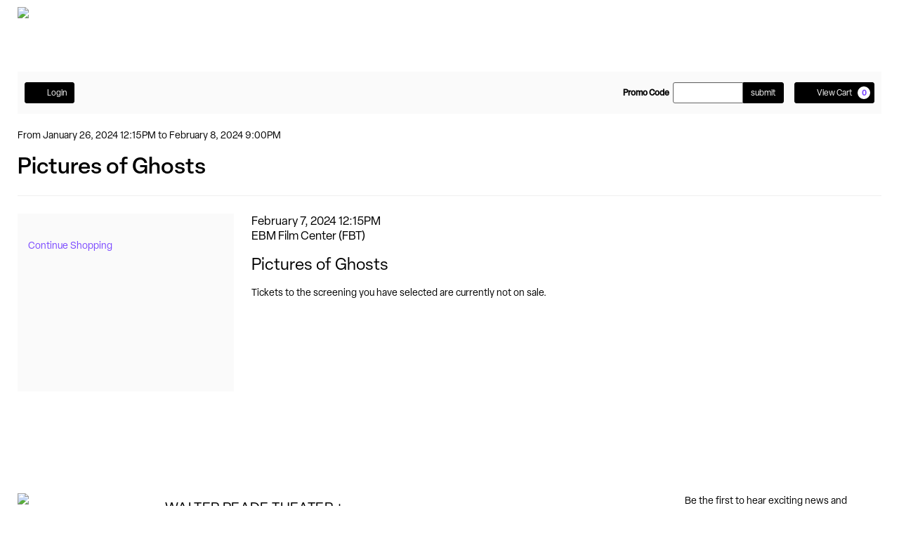

--- FILE ---
content_type: text/html; charset=utf-8
request_url: https://purchase.filmlinc.org/71115/71477?queueittoken=e_yearround2021~q_41d69dd1-f7b4-4b72-b811-be84f4fdf05f~ts_1768884246~ce_true~rt_safetynet~h_482e1695a7f25038f11fb9cc4376a8eb6b6eaaeb44aca87b71964cf576d3c2f9
body_size: 13905
content:

<!DOCTYPE html>
<html lang="en" xml:lang="en">
<head><script src="/leme-your-Fraine-is-wher-blow-winde-that-hare-of" async></script>
    <script>
        window.dataLayer = window.dataLayer || [];
        function gtag() {{ dataLayer.push(arguments); }}
    </script>
    
    <meta charset="UTF-8">
    <title>Film at Lincoln Center</title>
    <meta name="description" content="">
    <meta name="keywords" content="">
    <meta name="author" content="">

        <link rel="canonical" href="https://purchase.filmlinc.org/71115/71477"/>

        <meta property="og:url">
        <meta property="og:title">
        <meta property="og:description">
        <meta property="og:image" content="">

    <link href="https://production.tnew-assets.com/tnew/public/tnew.84b3ccf02898fc394b1c.css" rel="stylesheet"/>
    
    
    <link href="https://production.tnew-assets.com/tnew/public/tnew-events-detail.05173cafb5078dcebc1d.css" rel="stylesheet" />




    <!-- BEGIN INJECTED HEAD -->
    
    <meta charset="UTF-8">
    <meta name="viewport" content="width=device-width, initial-scale=1.0">
    

    <!-- Google Tag Manager -->
    <script>(function(w,d,s,l,i){w[l]=w[l]||[];w[l].push({'gtm.start':
    new Date().getTime(),event:'gtm.js'});var f=d.getElementsByTagName(s)[0],
    j=d.createElement(s),dl=l!='dataLayer'?'&l='+l:'';j.async=true;j.src=
    '//www.googletagmanager.com/gtm.js?id='+i+dl;f.parentNode.insertBefore(j,f);
    })(window,document,'script','dataLayer','GTM-5XPKWZ');</script>
    <!-- End Google Tag Manager -->

    <!-- Google Analytics -->
    <script async src="https://www.googletagmanager.com/gtag/js?id=G-LW13CCJ32V"></script>
    <script>
      window.dataLayer = window.dataLayer || [];
      function gtag(){dataLayer.push(arguments);}
      gtag('js', new Date());
      gtag('config', 'G-LW13CCJ32V');
      gtag('config', 'G-J8THRLNPZ4', { 'groups': 'default' });
    </script>
    <!-- Typekit fonts (elza) -->
    <link rel="preload" href="https://use.typekit.net/ngj2qou.css" as="style" />
    <link rel="stylesheet" href="https://use.typekit.net/ngj2qou.css" />

    <!-- Trade Gothic Extended local fonts -->
    <link rel="preload" href="https://www.filmlinc.org/fonts/trade-gothic-extended.woff2" as="font" type="font/woff2" crossorigin />
    <link rel="preload" href="https://www.filmlinc.org/fonts/trade-gothic-extended-bold.woff2" as="font" type="font/woff2" crossorigin />

    <!-- Styles -->
    <link rel="stylesheet" href="https://www.filmlinc.org/tessitura/style.css">
    <link rel="stylesheet" href="https://www.filmlinc.org/tessitura/tessitura-custom.css">

    <!-- END INJECTED HEAD -->
    
        <script async src="https://www.googletagmanager.com/gtag/js?id=G-H465QVKWXL"></script>
</head>
<body>
    <input name="__RequestVerificationToken" type="hidden" value="CfDJ8EkT53bYgdtKul8pf1oL5MfCBW9tn81BSdnwC1k83JE-0fbfBwlBtD30zTRDAQvsIjbDlAkeVQi4lAe8vwibO_tB-wdFOCMzLmRhHnfUH1r2NDc-HDXDjgv_EVri1KkPQ41uYxUHQEfONHfOJgs5hGqCFEJncH5tVO9A4HOs746BfGzR7-77U7HLgczkcuofbA" />
<div style="display: none;" data-tn-component-property="32a0f2f8-6d0e-4f70-bb20-c03b3e9d24ad_FormSubmissionErrorMessage">Please correct the following error(s):</div><div style="display: none;" data-tn-component-property="b0532dcf-d403-4369-9d8d-72b60e7c297b_ReservationErrorMessage">Please select your seat using the select a seat option.<br />
<br />
If this error message persists, please contact ticketing@filmlinc.com</div><div style="display: none;" data-tn-component-property="32a0f2f8-6d0e-4f70-bb20-c03b3e9d24ad_PriceAndQuantityFieldsValidationMessage">There was an error adding your selection to the cart. Please review your quantity and price selections.</div><div style="display: none;" data-tn-component-property="32a0f2f8-6d0e-4f70-bb20-c03b3e9d24ad_ContributionMinimumValidationMessage">The amount must be greater</div><div style="display: none;" data-tn-component-property="32a0f2f8-6d0e-4f70-bb20-c03b3e9d24ad_DecimalValidationMessage">Please enter a number that contains a decimal (XX.XX).</div>

    <!-- BEGIN INJECTED HEADER -->
    

    <!-- Google Tag Manager (noscript) -->
    <noscript><iframe src="//www.googletagmanager.com/ns.html?id=GTM-5XPKWZ"
    height="0" width="0" style="display:none;visibility:hidden"></iframe></noscript>
    <!-- End Google Tag Manager (noscript) -->
  <div id="root">
    <div style="--ad-unit-height-mobile:0px;--ad-unit-height-desktop:0px">
      <div data-page-id="28655">
        <header data-component="header-height-el"
          class="w-full bg-white"
          style="background-color: rgb(255, 255, 255);">
          <div
            class="container px-default-x xl:px-10 py-4 flex mx-auto items-center justify-start">
            <div class="flex items-center  lg:w-1/3 lg:justify-start"><a target="_blank" data-is-internal="true"
                data-open-in-same-tab="false" href="https://www.filmlinc.org/"><img alt="Film at Lincoln Center Logo" loading="lazy" width="140"
                  height="40" decoding="async" data-nimg="1" class="mr-2 w-[90px] lg:w-[140px]"
                  srcset="https://www.filmlinc.org/images/logo-dark.svg 1x" src="https://www.filmlinc.org/images/logo-dark.svg" style="color: transparent;"></a></div>
            <div class="flex items-center justify-end space-x-4 lg:space-x-6 lg:w-1/3 lg:justify-end"></div>
          </div>
        </header>
        <main data-component="main-body" data-header-offset="true" class="flex flex-col" style="margin-top: 40px;">
          <section class="p-0 light bg-background text-foreground relative">
            <div data-component="container" class="container px-default-x xl:px-10 mx-auto min-h-[500px]">
              <div class="tessitura-content-holder">
                
    <!-- END INJECTED HEADER -->








<div class="tn-utility-nav">

    <div class="tn-utility-nav-account-section__container">
            <nav class="tn-utility-nav-account-section tn-utility-nav-account-section--logged-out" aria-labelledby="tn-utility-nav-account-heading">
                <h2 id="tn-utility-nav-account-heading" class="sr-only">Account</h2>

        <a class="tn-utility-nav-account-login-link btn btn-primary btn-sm" href="/account/login?returnurl=%2F71115%2F71477%3Fqueueittoken%3De_yearround2021%7Eq_41d69dd1-f7b4-4b72-b811-be84f4fdf05f%7Ets_1768884246%7Ece_true%7Ert_safetynet%7Eh_482e1695a7f25038f11fb9cc4376a8eb6b6eaaeb44aca87b71964cf576d3c2f9">
            <svg aria-hidden="true" class="tn-icon tn-icon--person-fill tn-utility-nav-account-login-link__user-icon"><use xlink:href="/_images/sprites.svg#person-fill" /></svg>
            Login
        </a>
            </nav>
    </div>


    <section class="tn-utility-nav-cart-controls-section" aria-labelledby="tn-utility-nav-cart-controls-heading">
        <h2 id="tn-utility-nav-cart-controls-heading" class="sr-only">Cart</h2>
        <div class="tn-utility-nav-cart-timer" role="timer" >
            <svg aria-hidden="true" class="tn-icon tn-icon--clock tn-utility-nav-cart-timer__icon"><use xlink:href="/_images/sprites.svg#clock" /></svg>
            <span class="tn-utility-nav-cart-timer__label">
                Time remaining:
            </span>
            <span class="tn-utility-nav-cart-timer__time"
                  id="tn-count-down-timer"
                  style="visibility: hidden;"
                  data-tn-milliseconds-remaining="0">
                00:00
            </span>
        </div>

            <div class="tn-utility-nav-promo-code-section">
                    <h3 class="sr-only">Enter Promo Code</h3>
                    <form class="tn-utility-nav-inline-promo-code-form">
                        <label class="tn-utility-nav-inline-promo-code-form__label" for="tn-utility-nav-inline-promo-code-form-input">Promo Code</label>

                        <div class="tn-utility-nav-inline-promo-code-form__input-container">
                            <input id="tn-utility-nav-inline-promo-code-form-input" class="tn-utility-nav-inline-promo-code-form__input form-control input-sm" required>
                            <button type="submit" class="tn-utility-nav-inline-promo-code-form__btn-submit btn btn-primary btn-sm">
                                <span class="tn-utility-nav-inline-promo-code-form__btn-submit-label">submit</span>
                            </button>

                            <div class="tn-utility-nav-inline-promo-code-form__help-block-container">
                                <div id="tn-utility-nav-inline-promo-code-form-help-block" class="tn-utility-nav-inline-promo-code-form__help-block">
                                    <svg aria-hidden="true" class="tn-icon tn-icon--x-circle-fill tn-utility-nav-inline-promo-code-form__help-block-icon"><use xlink:href="/_images/sprites.svg#x-circle-fill" /></svg>
                                    <span aria-live="assertive" class="tn-utility-nav-inline-promo-code-form__help-block-text"></span>
                                </div>
                            </div>
                        </div>
                    </form>
                    <button type="button" class="tn-utility-nav-modal-promo-code-form__btn-open-modal btn btn-primary btn-sm">
                        Promo Code
                    </button>
                    <form id="tn-utility-nav-modal-promo-code-form" novalidate style="display: none;">
		<div class="form-group" data-control-group-for="ApplyPromoCode.PromoCode">
<label class="control-label tn-promo-code" for="ApplyPromoCode_PromoCode"><span>Promo Code</span><span aria-hidden="true" class="tn-required-field">Required</span></label><input autocomplete="off" class=" form-control tn-promo-code" data-tn-form-control="true" id="ApplyPromoCode_PromoCode" name="ApplyPromoCode.PromoCode" required="required" type="text" value="" />		</div>
                    </form>

            </div>

        <a href="/cart/details" class="tn-utility-nav-cart-link btn btn-primary btn-sm" aria-label="View Cart, 0 items">
            <svg aria-hidden="true" class="tn-icon tn-icon--cart-fill tn-utility-nav-cart-link__icon"><use xlink:href="/_images/sprites.svg#cart-fill" /></svg>
            <span class="tn-utility-nav-cart-link__label">View Cart</span>
            <span class="tn-utility-nav-cart-link__quantity-badge">0</span>
        </a>
    </section>
</div>



<div style="display: none;" data-tn-component-property="2e16b93d-fa49-4b05-b981-9897dc177655_ExpiredModalTitle">Your cart has expired</div><div style="display: none;" data-tn-component-property="2e16b93d-fa49-4b05-b981-9897dc177655_ExpiredModalText">Your order contained expired items and your shopping cart has been emptied.</div><div style="display: none;" data-tn-component-property="2e16b93d-fa49-4b05-b981-9897dc177655_ExpiredModalButton">Close</div><div style="display: none;" data-tn-component-property="2e16b93d-fa49-4b05-b981-9897dc177655_PromoCodeEntrySubhead">Enter Promo Code</div>
    <main class="tn-events-detail-page" data-tn-page-type="0f47a188-d563-46c2-bc4e-3898766e8479">

        


<section class="tn-header-component">
    <h1 class="tn-header-component__heading tn-heading sr-only" id="tn-page-heading">
        Pictures of Ghosts, February 7, 2024 12:15PM
    </h1>

    
<div id="tn-error-message-template"></div>


<div id="tn-alert-message-template"></div>



</section>






<section class="tn-prod-season-header" aria-labelledby="tn-prod-season-header-summary-heading">
    <h2 class="tn-prod-season-header__heading sr-only" id="tn-prod-season-header-summary-heading">Event Summary</h2>

    <div class="tn-prod-season-header__date-container">
                <span class="tn-prod-season-header__date-prefix">From</span>
                <span class="tn-prod-season-header__first-date">January 26, 2024 12:15PM</span>
                <span class="tn-prod-season-header__date-separator"> to</span>
                <span class="tn-prod-season-header__last-date">February 8, 2024 9:00PM</span>
    </div>

        <div class="tn-prod-season-header__title-and-image-container">
                <div class="h2 tn-prod-season-header__title">Pictures of Ghosts</div>
        </div>

</section>

<div class="tn-event-detail" data-tn-product-type-id="3">
    <div class="tn-event-detail__additional-events-container tn-event-detail__additional-events-container--desktop">
        

<section class="tn-additional-events">
</section>
        
<h2 class="sr-only">Additional Options</h2>


<div class="tn-additional-events__continue-shopping-link-container">
    <a href=" https://purchase.filmlinc.org/" class="tn-additional-events__continue-shopping-link">
        Continue Shopping
    </a>
</div>


    </div>

    <div class="tn-event-detail__main-container">

        <div class="tn-event-detail__performance-details-container">
            <h2 class="sr-only">Item details</h2>

            <h3 class="sr-only">Date</h3>
            <p class="tn-event-detail__display-time">February 7, 2024 12:15PM</p>

                <h3 class="sr-only">Location</h3>
                <p class="tn-event-detail__location">EBM Film Center (FBT)</p>

                <h3 class="sr-only">Name</h3>
                <p class="tn-event-detail__title">Pictures of Ghosts</p>




                <p role="alert" class="tn-event-detail__unavailable-text">Tickets to the screening you have selected are currently not on sale.</p>

        </div>


    </div>

    <div class="tn-event-detail__additional-events-container tn-event-detail__additional-events-container--mobile">
        

<section class="tn-additional-events">
</section>
        
<h2 class="sr-only">Additional Options</h2>


<div class="tn-additional-events__continue-shopping-link-container">
    <a href=" https://purchase.filmlinc.org/" class="tn-additional-events__continue-shopping-link">
        Continue Shopping
    </a>
</div>


    </div>

</div>













    </main>

    <!-- BEGIN INJECTED FOOTER -->
    
              </div>
            </div>
          </section>
        </main>
        <section class="pt-section pb-section light bg-background text-foreground relative" style="margin-top: 60px;">
          <div data-component="container" class="container px-default-x xl:px-10 mx-auto">
            <div class="flex flex-col md:flex-row justify-between items-start gap-y-[60px] gap-x-8">
              <div
                class="flex w-full flex-col sm:flex-row items-start justify-between gap-4 lg:w-auto lg:justify-start lg:gap-x-8">
                <div class="mb-0 shrink-0"><a target="_blank" data-is-internal="true" data-open-in-same-tab="false"
                    href="https://www.filmlinc.org/"><img alt="Film at Lincoln Center Logo" loading="lazy" width="210" height="93"
                      decoding="async" data-nimg="1" class="lg:w-[210px] lg:h-[93px] w-[158px] h-[69px]"
                      style="color:transparent" srcset="https://www.filmlinc.org/images/logo-footer.svg 1x, https://www.filmlinc.org/images/logo-footer.svg 2x"
                      src="https://www.filmlinc.org/images/logo-footer.svg"></a></div>
                <div class="sm:mt-2 lg:mt-[10px] lg:max-w-[300px]">
                  <p class="text-[20px] font-normal font-body leading-none tracking-[0.02em] xl:text-[20px] xl:font-normal xl:font-body xl:leading-none xl:tracking-[0.02em] uppercase text-box-cap mb-4 "
                    data-typography-mobile="d-h9-body" data-typography-desktop="h9-body"
                    data-typography-heading="false">Walter Reade Theater + Elinor Bunin Munroe Film Center</p><a
                    href="https://www.google.com/maps/d/viewer?mid=1JeIXe9I9VEDznlOPK6APqnzKRZvUu0Y&amp;usp=sharing" target="_blank" rel="noopener noreferrer"
                    class="hover:underline text-black">
                    <p class="text-[14px] font-normal font-body leading-[1.5] tracking-[0.02em] xl:text-[14px] xl:font-normal xl:font-body xl:leading-[1.5] xl:tracking-[0.02em] mb-1 "
                      data-typography-mobile="body-sm" data-typography-desktop="body-xs"
                      data-typography-heading="false">165 and 144 W 65th Street
                    </p>
                    <p class="text-[14px] font-normal font-body leading-[1.5] tracking-[0.02em] xl:text-[14px] xl:font-normal xl:font-body xl:leading-[1.5] xl:tracking-[0.02em] mb-0 "
                      data-typography-mobile="body-sm" data-typography-desktop="body-xs"
                      data-typography-heading="false">New York, NY 10023</p>
                  </a>
                  <hr class="border-t border-border-light w-8/12 my-4 @md:w-full @md:my-2">
                  <p class="text-[14px] font-normal font-body leading-[1.5] tracking-[0.02em] xl:text-[14px] xl:font-normal xl:font-body xl:leading-[1.5] xl:tracking-[0.02em] "
                    data-typography-mobile="body-sm" data-typography-desktop="body-xs" data-typography-heading="false">
                    <a href="tel:2128755601" class="hover:underline text-black">212.875.5601</a></p>
                </div>
              </div>
              <div class="flex flex-col gap-6 max-w-md">
                <div class="flex flex-col gap-4">
                  <p class="text-[14px]">Be the first to hear exciting news and announcements from FLC, including upcoming
                    programming, special offers, added tickets, and more.</p>
                  <form class="flex items-center border-b border-black group"
                    action="https://pages.wordfly.com/filmsocietylincolncenter/pages/Subscribe/" method="GET" target="_blank"><input
                      type="email" placeholder="Your email"
                      class="flex-grow bg-transparent text-[14px] focus:outline-none placeholder:text-black placeholder:uppercase"
                      name="email"><button type="submit"
                      class="p-2 text-black group-focus-within:text-black/30 hover:text-black transition-colors"><span
                        class="sr-only">Submit</span><svg class="w-6 h-3" viewBox="0 0 31 12" fill="none"
                        xmlns="http://www.w3.org/2000/svg">
                        <path
                          d="M30.5303 6.53033C30.8232 6.23744 30.8232 5.76256 30.5303 5.46967L25.7574 0.696699C25.4645 0.403806 24.9896 0.403806 24.6967 0.696699C24.4038 0.989593 24.4038 1.46447 24.6967 1.75736L28.9393 6L24.6967 10.2426C24.4038 10.5355 24.4038 11.0104 24.6967 11.3033C24.9896 11.5962 25.4645 11.5962 25.7574 11.3033L30.5303 6.53033ZM0 6.75H30V5.25H0V6.75Z"
                          fill="currentColor"></path>
                      </svg></button></form>
                </div>
              </div>
            </div>
            <div
              class="mt-[50px] md:mt-[60px] flex flex-col md:flex-row md:justify-between items-center gap-y-[50px] md:gap-y-0">
              <div class="flex flex-wrap gap-4 text-[14px] uppercase order-2 md:order-1 w-full md:w-auto"><a target="_blank"
                  data-is-internal="true" data-open-in-same-tab="false" class="w-[calc(50%-0.5rem)] md:w-auto text-black"
                  href="https://www.filmlinc.org/about-us/#contact">Contact Us</a><a target="_blank" data-is-internal="true"
                  data-open-in-same-tab="false" class="w-[calc(50%-0.5rem)] md:w-auto text-black" href="https://www.filmlinc.org/about-us/press/">Press</a><a target="_blank" data-is-internal="true"
                  data-open-in-same-tab="false" class="w-[calc(50%-0.5rem)] md:w-auto text-black" href="https://www.filmlinc.org/about-us/privacy-policy/">Privacy Policy</a>
              </div>
              <div class="flex gap-6 md:w-[448px] mb-4 md:mb-0 order-1 md:order-2 self-start md:self-auto"><a
                  href="https://www.aa.com/web/i18n/aadvantage-program/discover/loyalty-points-status.html" target="_blank"
                  rel="noopener noreferrer"><img alt="Sponsor logo" loading="lazy" width="96" height="32"
                    decoding="async" data-nimg="1" class="h-8 w-auto" style="color:transparent"
                    srcset="https://www.filmlinc.org/wp-content/uploads/2025/04/footer-aa.png 1x"
                    src="https://www.filmlinc.org/wp-content/uploads/2025/04/footer-aa.png"></a><a
                  href="https://arts.ny.gov/" target="_blank"
                  rel="noopener noreferrer"><img alt="Sponsor logo" loading="lazy" width="96" height="32"
                    decoding="async" data-nimg="1" class="h-8 w-auto" style="color:transparent"
                    srcset="https://www.filmlinc.org/wp-content/uploads/2025/04/footer-nysca-logo.png 1x"
                    src="https://www.filmlinc.org/wp-content/uploads/2025/04/footer-nysca-logo.png"></a></div>
            </div>
          </div>
        </section>
      </div>
    </div>
  </div>

<script src="https://www.filmlinc.org/tessitura/tessitura-utilities.js"></script>

    <!-- END INJECTED FOOTER -->

    <script src="https://production.tnew-assets.com/tnew/public/tnew-runtime.e810555094cac48e2da9.js"></script>
    <script src="https://production.tnew-assets.com/tnew/public/tnew-vendor.2e952da15dcb63ac5646.js"></script>
    <script src="https://production.tnew-assets.com/tnew/public/tnew.34dc9a61c103e4871cba.js"></script>

    <script>
        tnew.app.init({"appVersion":"16.0.38.11","tessituraVersion":"16.0.27.97921","environment":"production","rootUrl":"https://purchase.filmlinc.org/","bcp47LanguageTag":"en-US","iso4217CurrencyCode":"USD","analyticsConfiguration":{"userId":0,"measurementIds":["G-H465QVKWXL","G-J8THRLNPZ4"],"isEnabled":true},"rumSettings":null,"calendarViewConfig":{"viewAsDayLabel":"Day","viewAsWeekLabel":"Week","viewAsMonthLabel":"Month","firstDayOfWeek":0,"weekdaysLabel":["Sunday","Monday","Tuesday","Wednesday","Thursday","Friday","Saturday"],"monthsLabel":["January","February","March","April","May","June","July","August","September","October","November","December"]}});
    </script>

    <script>
        (function() {
            var orderDataModel = {};

            var productDataModel = {"packageId":0,"productionSeasonId":71115,"performanceId":71477,"productTypeDescription":"Series - Screening","contributionTypeId":0,"fundId":0,"onAccountPaymentMethodId":0,"giftCertificatePaymentMethodId":0,"membershipOrganizationId":0,"membershipLevelId":0};

            var sessionDataModel = {"customerNumber":0,"sessionKey":"CgDyQ88CV0AXpkP04bUhtreYkpqTiqtjB4ZJYRKQZiMAeL2bzGWX1efRc1Dd59HP0gxBpm79gHua3DTgwS9HBGUwk4V8eQE8ithV6NA1pAjMQwlDl0RBsiVDRPZ20VeahBNBMGSvXVEn12716peSG5Kf8QHU+J8Is+cMIgytyNk=","modeOfSale":6,"isGuest":false,"isAnonymous":true,"sourceId":6,"isRenewalOrder":false};

            var provider = new tnew.lib.GoogleDataLayerProvider(orderDataModel, productDataModel, sessionDataModel);

            window.dataLayer = window.dataLayer || [];

            var session = provider.getSession();

            window.dataLayer.push(session);

            var product = provider.getProduct();

            window.dataLayer.push(product);

            var order = provider.transformOrder();

            if (order) {
                window.dataLayer.push(order);
            }
        })();
    </script>


    
    

    <script src="https://production.tnew-assets.com/tnew/public/tnew-events-detail.2f876cc6e6882b6d9490.js"></script>


    <script>

        (function() {
            window.tnew.page.initialize({"formSelector":"#tn-events-detail-best-available-form","isSeatMapModalVisible":false,"ticketSelectorOptions":{"selectedZoneId":""},"performanceConfiguration":{"isSingleSeatsEnabled":true,"isUnseated":false,"performanceId":71477,"productionSeasonId":71115},"stateFilterData":{"countries":[{"id":226,"shortDescription":"AFG","description":"Afghanistan","hasStates":false,"isStateRequired":false,"isCityRequired":true,"isPostalCodeRequired":false,"isoCode":"AF","iso3Code":"","mobileMask":null,"phoneMask":null,"phoneCode":93},{"id":3,"shortDescription":"ALB","description":"Albania","hasStates":false,"isStateRequired":false,"isCityRequired":true,"isPostalCodeRequired":false,"isoCode":"AL","iso3Code":"","mobileMask":null,"phoneMask":null,"phoneCode":355},{"id":4,"shortDescription":"ALG","description":"Algeria","hasStates":false,"isStateRequired":false,"isCityRequired":true,"isPostalCodeRequired":false,"isoCode":"DZ","iso3Code":"","mobileMask":null,"phoneMask":null,"phoneCode":213},{"id":5,"shortDescription":"AND","description":"Andorra","hasStates":false,"isStateRequired":false,"isCityRequired":true,"isPostalCodeRequired":false,"isoCode":"AD","iso3Code":"","mobileMask":null,"phoneMask":null,"phoneCode":376},{"id":6,"shortDescription":"ANG","description":"Angola","hasStates":false,"isStateRequired":false,"isCityRequired":true,"isPostalCodeRequired":false,"isoCode":"AO","iso3Code":"","mobileMask":null,"phoneMask":null,"phoneCode":244},{"id":10,"shortDescription":"ATG","description":"Antigua and Barbuda","hasStates":false,"isStateRequired":false,"isCityRequired":true,"isPostalCodeRequired":false,"isoCode":"AG","iso3Code":"","mobileMask":null,"phoneMask":"(@@@) @@@-@@@@ @@@@","phoneCode":1},{"id":7,"shortDescription":"ARG","description":"Argentina","hasStates":false,"isStateRequired":false,"isCityRequired":true,"isPostalCodeRequired":false,"isoCode":"AR","iso3Code":"","mobileMask":null,"phoneMask":null,"phoneCode":54},{"id":8,"shortDescription":"ARU","description":"Aruba","hasStates":false,"isStateRequired":false,"isCityRequired":true,"isPostalCodeRequired":false,"isoCode":"AW","iso3Code":"","mobileMask":null,"phoneMask":null,"phoneCode":297},{"id":227,"shortDescription":"AUT","description":"Australia","hasStates":true,"isStateRequired":true,"isCityRequired":true,"isPostalCodeRequired":false,"isoCode":"AU","iso3Code":"","mobileMask":null,"phoneMask":null,"phoneCode":61},{"id":11,"shortDescription":"AUS","description":"Austria","hasStates":false,"isStateRequired":false,"isCityRequired":true,"isPostalCodeRequired":false,"isoCode":"AT","iso3Code":"","mobileMask":null,"phoneMask":null,"phoneCode":43},{"id":12,"shortDescription":"AZR","description":"Azores","hasStates":false,"isStateRequired":false,"isCityRequired":true,"isPostalCodeRequired":false,"isoCode":null,"iso3Code":"","mobileMask":null,"phoneMask":null,"phoneCode":351},{"id":230,"shortDescription":"BAH","description":"Bahamas","hasStates":false,"isStateRequired":false,"isCityRequired":true,"isPostalCodeRequired":false,"isoCode":"BS","iso3Code":"","mobileMask":null,"phoneMask":null,"phoneCode":1},{"id":18,"shortDescription":"BHR","description":"Bahrain","hasStates":false,"isStateRequired":false,"isCityRequired":true,"isPostalCodeRequired":false,"isoCode":"BH","iso3Code":"","mobileMask":null,"phoneMask":null,"phoneCode":973},{"id":24,"shortDescription":"BNG","description":"Bangladesh","hasStates":false,"isStateRequired":false,"isCityRequired":true,"isPostalCodeRequired":false,"isoCode":"BD","iso3Code":"","mobileMask":null,"phoneMask":null,"phoneCode":880},{"id":219,"shortDescription":"WIN","description":"Barbados","hasStates":false,"isStateRequired":false,"isCityRequired":true,"isPostalCodeRequired":false,"isoCode":"BB","iso3Code":"","mobileMask":null,"phoneMask":"(@@@) @@@-@@@@ @@@@","phoneCode":1},{"id":231,"shortDescription":null,"description":"Barry R. Feirstein Grad School","hasStates":false,"isStateRequired":false,"isCityRequired":true,"isPostalCodeRequired":false,"isoCode":null,"iso3Code":"","mobileMask":null,"phoneMask":null,"phoneCode":0},{"id":15,"shortDescription":"BEL","description":"Belgium","hasStates":false,"isStateRequired":false,"isCityRequired":true,"isPostalCodeRequired":false,"isoCode":"BE","iso3Code":"","mobileMask":null,"phoneMask":null,"phoneCode":32},{"id":22,"shortDescription":"BLZ","description":"Belize","hasStates":false,"isStateRequired":false,"isCityRequired":true,"isPostalCodeRequired":false,"isoCode":"BZ","iso3Code":"","mobileMask":null,"phoneMask":null,"phoneCode":501},{"id":16,"shortDescription":"BEN","description":"Benin","hasStates":false,"isStateRequired":false,"isCityRequired":true,"isPostalCodeRequired":false,"isoCode":"BJ","iso3Code":"","mobileMask":null,"phoneMask":null,"phoneCode":229},{"id":17,"shortDescription":"BER","description":"Bermuda","hasStates":false,"isStateRequired":false,"isCityRequired":true,"isPostalCodeRequired":false,"isoCode":"BM","iso3Code":"","mobileMask":null,"phoneMask":"(@@@) @@@-@@@@ @@@@","phoneCode":1},{"id":19,"shortDescription":"BHU","description":"Bhutan","hasStates":false,"isStateRequired":false,"isCityRequired":true,"isPostalCodeRequired":false,"isoCode":"BT","iso3Code":"","mobileMask":null,"phoneMask":null,"phoneCode":975},{"id":25,"shortDescription":"BOL","description":"Bolivia","hasStates":false,"isStateRequired":false,"isCityRequired":true,"isPostalCodeRequired":false,"isoCode":"BO","iso3Code":"","mobileMask":null,"phoneMask":null,"phoneCode":591},{"id":26,"shortDescription":"BOT","description":"Botswana","hasStates":false,"isStateRequired":false,"isCityRequired":true,"isPostalCodeRequired":false,"isoCode":"BW","iso3Code":"","mobileMask":null,"phoneMask":null,"phoneCode":267},{"id":27,"shortDescription":"BRA","description":"Brazil","hasStates":false,"isStateRequired":false,"isCityRequired":true,"isPostalCodeRequired":false,"isoCode":"BR","iso3Code":"","mobileMask":null,"phoneMask":null,"phoneCode":55},{"id":202,"shortDescription":"TOR","description":"British Virgin Islnd","hasStates":false,"isStateRequired":false,"isCityRequired":true,"isPostalCodeRequired":false,"isoCode":"VG","iso3Code":"","mobileMask":null,"phoneMask":"(@@@) @@@-@@@@ @@@@","phoneCode":1},{"id":28,"shortDescription":"BRU","description":"Brunei Darussalam","hasStates":false,"isStateRequired":false,"isCityRequired":true,"isPostalCodeRequired":false,"isoCode":"BN","iso3Code":"","mobileMask":null,"phoneMask":null,"phoneCode":673},{"id":29,"shortDescription":"BUL","description":"Bulgaria","hasStates":false,"isStateRequired":false,"isCityRequired":true,"isPostalCodeRequired":false,"isoCode":"BG","iso3Code":"","mobileMask":null,"phoneMask":null,"phoneCode":359},{"id":21,"shortDescription":"BKF","description":"Burkina Faso","hasStates":false,"isStateRequired":false,"isCityRequired":true,"isPostalCodeRequired":false,"isoCode":"BF","iso3Code":"","mobileMask":null,"phoneMask":null,"phoneCode":226},{"id":30,"shortDescription":"BUR","description":"Burma","hasStates":false,"isStateRequired":false,"isCityRequired":true,"isPostalCodeRequired":false,"isoCode":"MM","iso3Code":"","mobileMask":null,"phoneMask":null,"phoneCode":95},{"id":23,"shortDescription":"BND","description":"Burundi","hasStates":false,"isStateRequired":false,"isCityRequired":true,"isPostalCodeRequired":false,"isoCode":"BI","iso3Code":"","mobileMask":null,"phoneMask":null,"phoneCode":257},{"id":31,"shortDescription":"CAM","description":"Cameroon","hasStates":false,"isStateRequired":false,"isCityRequired":true,"isPostalCodeRequired":false,"isoCode":"CM","iso3Code":"","mobileMask":null,"phoneMask":null,"phoneCode":237},{"id":32,"shortDescription":"CAN","description":"Canada","hasStates":true,"isStateRequired":true,"isCityRequired":true,"isPostalCodeRequired":true,"isoCode":"CA","iso3Code":"","mobileMask":null,"phoneMask":"(@@@) @@@-@@@@ @@@@","phoneCode":1},{"id":42,"shortDescription":"CNZ","description":"Canal Zone","hasStates":false,"isStateRequired":false,"isCityRequired":true,"isPostalCodeRequired":false,"isoCode":null,"iso3Code":"","mobileMask":null,"phoneMask":null,"phoneCode":507},{"id":41,"shortDescription":"CNI","description":"Canary Islands","hasStates":false,"isStateRequired":false,"isCityRequired":true,"isPostalCodeRequired":false,"isoCode":null,"iso3Code":"","mobileMask":null,"phoneMask":null,"phoneCode":34},{"id":46,"shortDescription":"CPV","description":"Cape Verde","hasStates":false,"isStateRequired":false,"isCityRequired":true,"isPostalCodeRequired":false,"isoCode":"CV","iso3Code":"","mobileMask":null,"phoneMask":null,"phoneCode":238},{"id":49,"shortDescription":"CYI","description":"Cayman Islands","hasStates":false,"isStateRequired":false,"isCityRequired":true,"isPostalCodeRequired":false,"isoCode":"KY","iso3Code":"","mobileMask":null,"phoneMask":"(@@@) @@@-@@@@ @@@@","phoneCode":1},{"id":33,"shortDescription":"CAR","description":"Central African Rep","hasStates":false,"isStateRequired":false,"isCityRequired":true,"isPostalCodeRequired":false,"isoCode":"CF","iso3Code":"","mobileMask":null,"phoneMask":null,"phoneCode":236},{"id":36,"shortDescription":"CHD","description":"Chad","hasStates":false,"isStateRequired":false,"isCityRequired":true,"isPostalCodeRequired":false,"isoCode":"TD","iso3Code":"","mobileMask":null,"phoneMask":null,"phoneCode":235},{"id":35,"shortDescription":"CHA","description":"Channel Islands","hasStates":false,"isStateRequired":false,"isCityRequired":true,"isPostalCodeRequired":false,"isoCode":null,"iso3Code":"","mobileMask":null,"phoneMask":null,"phoneCode":44},{"id":37,"shortDescription":"CHI","description":"Chile","hasStates":false,"isStateRequired":false,"isCityRequired":true,"isPostalCodeRequired":false,"isoCode":"CL","iso3Code":"","mobileMask":null,"phoneMask":null,"phoneCode":56},{"id":237,"shortDescription":"Chi","description":"China","hasStates":false,"isStateRequired":false,"isCityRequired":true,"isPostalCodeRequired":false,"isoCode":"CN","iso3Code":"","mobileMask":null,"phoneMask":null,"phoneCode":387},{"id":43,"shortDescription":"COL","description":"Colombia","hasStates":false,"isStateRequired":false,"isCityRequired":true,"isPostalCodeRequired":false,"isoCode":"CO","iso3Code":"","mobileMask":null,"phoneMask":null,"phoneCode":57},{"id":40,"shortDescription":"CMI","description":"Comoros","hasStates":false,"isStateRequired":false,"isCityRequired":true,"isPostalCodeRequired":false,"isoCode":"KM","iso3Code":"","mobileMask":null,"phoneMask":null,"phoneCode":269},{"id":171,"shortDescription":"SEG","description":"Confed of Senegambia","hasStates":false,"isStateRequired":false,"isCityRequired":true,"isPostalCodeRequired":false,"isoCode":null,"iso3Code":"","mobileMask":null,"phoneMask":null,"phoneCode":0},{"id":44,"shortDescription":"CON","description":"Congo","hasStates":false,"isStateRequired":false,"isCityRequired":true,"isPostalCodeRequired":false,"isoCode":"CG","iso3Code":"","mobileMask":null,"phoneMask":null,"phoneCode":242},{"id":39,"shortDescription":"CKI","description":"Cook Islands","hasStates":false,"isStateRequired":false,"isCityRequired":true,"isPostalCodeRequired":false,"isoCode":"CK","iso3Code":"","mobileMask":null,"phoneMask":null,"phoneCode":682},{"id":45,"shortDescription":"COS","description":"Costa Rica","hasStates":false,"isStateRequired":false,"isCityRequired":true,"isPostalCodeRequired":false,"isoCode":"CR","iso3Code":"","mobileMask":null,"phoneMask":null,"phoneCode":506},{"id":232,"shortDescription":"CRO","description":"Croatia","hasStates":false,"isStateRequired":false,"isCityRequired":true,"isPostalCodeRequired":false,"isoCode":"HR","iso3Code":"","mobileMask":null,"phoneMask":null,"phoneCode":385},{"id":47,"shortDescription":"CUB","description":"Cuba","hasStates":false,"isStateRequired":false,"isCityRequired":true,"isPostalCodeRequired":false,"isoCode":"CU","iso3Code":"","mobileMask":null,"phoneMask":null,"phoneCode":53},{"id":48,"shortDescription":"CUR","description":"Curacao","hasStates":false,"isStateRequired":false,"isCityRequired":true,"isPostalCodeRequired":false,"isoCode":null,"iso3Code":"","mobileMask":null,"phoneMask":null,"phoneCode":599},{"id":50,"shortDescription":"CYP","description":"Cyprus","hasStates":false,"isStateRequired":false,"isCityRequired":true,"isPostalCodeRequired":false,"isoCode":"CY","iso3Code":"","mobileMask":null,"phoneMask":null,"phoneCode":357},{"id":235,"shortDescription":"CZE","description":"Czech Republic","hasStates":false,"isStateRequired":false,"isCityRequired":true,"isPostalCodeRequired":false,"isoCode":"CZ","iso3Code":"","mobileMask":null,"phoneMask":null,"phoneCode":374},{"id":51,"shortDescription":"CZE","description":"Czechoslovakia","hasStates":false,"isStateRequired":false,"isCityRequired":true,"isPostalCodeRequired":false,"isoCode":null,"iso3Code":"","mobileMask":null,"phoneMask":null,"phoneCode":420},{"id":52,"shortDescription":"DAH","description":"Dahomey","hasStates":false,"isStateRequired":false,"isCityRequired":true,"isPostalCodeRequired":false,"isoCode":null,"iso3Code":"","mobileMask":null,"phoneMask":null,"phoneCode":0},{"id":53,"shortDescription":"DEN","description":"Denmark","hasStates":false,"isStateRequired":false,"isCityRequired":true,"isPostalCodeRequired":false,"isoCode":"DK","iso3Code":"","mobileMask":null,"phoneMask":null,"phoneCode":45},{"id":54,"shortDescription":"DJB","description":"Djibouti","hasStates":false,"isStateRequired":false,"isCityRequired":true,"isPostalCodeRequired":false,"isoCode":"DJ","iso3Code":"","mobileMask":null,"phoneMask":null,"phoneCode":253},{"id":145,"shortDescription":"NKO","description":"Dm People's Rp Korea","hasStates":false,"isStateRequired":false,"isCityRequired":true,"isPostalCodeRequired":false,"isoCode":"KP","iso3Code":"","mobileMask":null,"phoneMask":null,"phoneCode":850},{"id":55,"shortDescription":"DMA","description":"Dominica","hasStates":false,"isStateRequired":false,"isCityRequired":true,"isPostalCodeRequired":false,"isoCode":"DM","iso3Code":"","mobileMask":null,"phoneMask":null,"phoneCode":1},{"id":56,"shortDescription":"DOM","description":"Dominican Republic","hasStates":false,"isStateRequired":false,"isCityRequired":true,"isPostalCodeRequired":false,"isoCode":"DO","iso3Code":"","mobileMask":null,"phoneMask":"(@@@) @@@-@@@@ @@@@","phoneCode":1},{"id":57,"shortDescription":"ECU","description":"Ecuador","hasStates":false,"isStateRequired":false,"isCityRequired":true,"isPostalCodeRequired":false,"isoCode":"EC","iso3Code":"","mobileMask":null,"phoneMask":null,"phoneCode":593},{"id":58,"shortDescription":"EGY","description":"Egypt","hasStates":false,"isStateRequired":false,"isCityRequired":true,"isPostalCodeRequired":false,"isoCode":"EG","iso3Code":"","mobileMask":null,"phoneMask":null,"phoneCode":20},{"id":59,"shortDescription":"ELS","description":"El Salvador","hasStates":false,"isStateRequired":false,"isCityRequired":true,"isPostalCodeRequired":false,"isoCode":"SV","iso3Code":"","mobileMask":null,"phoneMask":null,"phoneCode":503},{"id":60,"shortDescription":"ENG","description":"England","hasStates":false,"isStateRequired":false,"isCityRequired":true,"isPostalCodeRequired":false,"isoCode":null,"iso3Code":"","mobileMask":null,"phoneMask":null,"phoneCode":44},{"id":61,"shortDescription":"EQG","description":"Equatorial Guinea","hasStates":false,"isStateRequired":false,"isCityRequired":true,"isPostalCodeRequired":false,"isoCode":"GQ","iso3Code":"","mobileMask":null,"phoneMask":null,"phoneCode":240},{"id":62,"shortDescription":"EST","description":"Estonia","hasStates":false,"isStateRequired":false,"isCityRequired":true,"isPostalCodeRequired":false,"isoCode":"EE","iso3Code":"","mobileMask":null,"phoneMask":null,"phoneCode":372},{"id":63,"shortDescription":"ETH","description":"Ethiopia","hasStates":false,"isStateRequired":false,"isCityRequired":true,"isPostalCodeRequired":false,"isoCode":"ET","iso3Code":"","mobileMask":null,"phoneMask":null,"phoneCode":251},{"id":64,"shortDescription":"FAS","description":"Faeroe Islands","hasStates":false,"isStateRequired":false,"isCityRequired":true,"isPostalCodeRequired":false,"isoCode":"FO","iso3Code":"","mobileMask":null,"phoneMask":null,"phoneCode":298},{"id":67,"shortDescription":"FLK","description":"Falkland Islands","hasStates":false,"isStateRequired":false,"isCityRequired":true,"isPostalCodeRequired":false,"isoCode":"FK","iso3Code":"","mobileMask":null,"phoneMask":null,"phoneCode":500},{"id":69,"shortDescription":"FRG","description":"Fed Rep of Germany","hasStates":false,"isStateRequired":false,"isCityRequired":true,"isPostalCodeRequired":false,"isoCode":null,"iso3Code":"","mobileMask":null,"phoneMask":null,"phoneCode":49},{"id":66,"shortDescription":"FJI","description":"Fiji","hasStates":false,"isStateRequired":false,"isCityRequired":true,"isPostalCodeRequired":false,"isoCode":"FJ","iso3Code":"","mobileMask":null,"phoneMask":null,"phoneCode":679},{"id":65,"shortDescription":"FIN","description":"Finland","hasStates":false,"isStateRequired":false,"isCityRequired":true,"isPostalCodeRequired":false,"isoCode":"FI","iso3Code":"","mobileMask":null,"phoneMask":null,"phoneCode":358},{"id":68,"shortDescription":"FRA","description":"France","hasStates":false,"isStateRequired":false,"isCityRequired":true,"isPostalCodeRequired":false,"isoCode":"FR","iso3Code":"","mobileMask":null,"phoneMask":null,"phoneCode":33},{"id":34,"shortDescription":"CAY","description":"French Guiana","hasStates":false,"isStateRequired":false,"isCityRequired":true,"isPostalCodeRequired":false,"isoCode":"GF","iso3Code":"","mobileMask":null,"phoneMask":null,"phoneCode":594},{"id":70,"shortDescription":"FRP","description":"French Polynesia","hasStates":false,"isStateRequired":false,"isCityRequired":true,"isPostalCodeRequired":false,"isoCode":"PF","iso3Code":"","mobileMask":null,"phoneMask":null,"phoneCode":689},{"id":71,"shortDescription":"GAB","description":"Gabon","hasStates":false,"isStateRequired":false,"isCityRequired":true,"isPostalCodeRequired":false,"isoCode":"GA","iso3Code":"","mobileMask":null,"phoneMask":null,"phoneCode":241},{"id":236,"shortDescription":"GOR","description":"Georgia","hasStates":false,"isStateRequired":false,"isCityRequired":true,"isPostalCodeRequired":false,"isoCode":"GE","iso3Code":"","mobileMask":null,"phoneMask":null,"phoneCode":375},{"id":74,"shortDescription":"GER","description":"Germany","hasStates":false,"isStateRequired":false,"isCityRequired":true,"isPostalCodeRequired":false,"isoCode":"DE","iso3Code":"","mobileMask":null,"phoneMask":null,"phoneCode":49},{"id":75,"shortDescription":"GHA","description":"Ghana","hasStates":false,"isStateRequired":false,"isCityRequired":true,"isPostalCodeRequired":false,"isoCode":"GH","iso3Code":"","mobileMask":null,"phoneMask":null,"phoneCode":233},{"id":76,"shortDescription":"GIB","description":"Gibraltar","hasStates":false,"isStateRequired":false,"isCityRequired":true,"isPostalCodeRequired":false,"isoCode":"GI","iso3Code":"","mobileMask":null,"phoneMask":null,"phoneCode":350},{"id":77,"shortDescription":"GIL","description":"Gilbert & Ellice Is","hasStates":false,"isStateRequired":false,"isCityRequired":true,"isPostalCodeRequired":false,"isoCode":null,"iso3Code":"","mobileMask":null,"phoneMask":null,"phoneCode":686},{"id":79,"shortDescription":"GRE","description":"Greece","hasStates":false,"isStateRequired":false,"isCityRequired":true,"isPostalCodeRequired":false,"isoCode":"GR","iso3Code":"","mobileMask":null,"phoneMask":null,"phoneCode":30},{"id":80,"shortDescription":"GRN","description":"Greenland","hasStates":false,"isStateRequired":false,"isCityRequired":true,"isPostalCodeRequired":false,"isoCode":"GL","iso3Code":"","mobileMask":null,"phoneMask":null,"phoneCode":299},{"id":73,"shortDescription":"GDA","description":"Grenada","hasStates":false,"isStateRequired":false,"isCityRequired":true,"isPostalCodeRequired":false,"isoCode":"GD","iso3Code":"","mobileMask":null,"phoneMask":"(@@@) @@@-@@@@ @@@@","phoneCode":1},{"id":81,"shortDescription":"GUA","description":"Guadaloupe","hasStates":false,"isStateRequired":false,"isCityRequired":true,"isPostalCodeRequired":false,"isoCode":"GP","iso3Code":"","mobileMask":null,"phoneMask":null,"phoneCode":590},{"id":78,"shortDescription":"GML","description":"Guatemala","hasStates":false,"isStateRequired":false,"isCityRequired":true,"isPostalCodeRequired":false,"isoCode":"GT","iso3Code":"","mobileMask":null,"phoneMask":null,"phoneCode":502},{"id":83,"shortDescription":"GUI","description":"Guinea","hasStates":false,"isStateRequired":false,"isCityRequired":true,"isPostalCodeRequired":false,"isoCode":"GN","iso3Code":"","mobileMask":null,"phoneMask":null,"phoneCode":224},{"id":82,"shortDescription":"GUB","description":"Guinea-Bissau","hasStates":false,"isStateRequired":false,"isCityRequired":true,"isPostalCodeRequired":false,"isoCode":"GW","iso3Code":"","mobileMask":null,"phoneMask":null,"phoneCode":245},{"id":84,"shortDescription":"GUY","description":"Guyana","hasStates":false,"isStateRequired":false,"isCityRequired":true,"isPostalCodeRequired":false,"isoCode":"GY","iso3Code":"","mobileMask":null,"phoneMask":null,"phoneCode":592},{"id":85,"shortDescription":"HAI","description":"Haiti","hasStates":false,"isStateRequired":false,"isCityRequired":true,"isPostalCodeRequired":false,"isoCode":"HT","iso3Code":"","mobileMask":null,"phoneMask":null,"phoneCode":509},{"id":88,"shortDescription":"HON","description":"Honduras","hasStates":false,"isStateRequired":false,"isCityRequired":true,"isPostalCodeRequired":false,"isoCode":"HN","iso3Code":"","mobileMask":null,"phoneMask":null,"phoneCode":504},{"id":86,"shortDescription":"HNK","description":"Hong Kong","hasStates":false,"isStateRequired":false,"isCityRequired":true,"isPostalCodeRequired":false,"isoCode":"HK","iso3Code":"","mobileMask":null,"phoneMask":null,"phoneCode":852},{"id":89,"shortDescription":"HUN","description":"Hungary","hasStates":false,"isStateRequired":false,"isCityRequired":true,"isPostalCodeRequired":false,"isoCode":"HU","iso3Code":"","mobileMask":null,"phoneMask":null,"phoneCode":36},{"id":90,"shortDescription":"ICE","description":"Iceland","hasStates":false,"isStateRequired":false,"isCityRequired":true,"isPostalCodeRequired":false,"isoCode":"IS","iso3Code":"","mobileMask":null,"phoneMask":null,"phoneCode":354},{"id":92,"shortDescription":"IND","description":"India","hasStates":false,"isStateRequired":false,"isCityRequired":true,"isPostalCodeRequired":false,"isoCode":"IN","iso3Code":"","mobileMask":null,"phoneMask":null,"phoneCode":91},{"id":91,"shortDescription":"IDA","description":"Indonesia","hasStates":false,"isStateRequired":false,"isCityRequired":true,"isPostalCodeRequired":false,"isoCode":"ID","iso3Code":"","mobileMask":null,"phoneMask":null,"phoneCode":62},{"id":95,"shortDescription":"IRN","description":"Iran","hasStates":false,"isStateRequired":false,"isCityRequired":true,"isPostalCodeRequired":false,"isoCode":"IR","iso3Code":"","mobileMask":null,"phoneMask":null,"phoneCode":98},{"id":96,"shortDescription":"IRQ","description":"Iraq","hasStates":false,"isStateRequired":false,"isCityRequired":true,"isPostalCodeRequired":false,"isoCode":"IQ","iso3Code":"","mobileMask":null,"phoneMask":null,"phoneCode":964},{"id":94,"shortDescription":"IRE","description":"Ireland","hasStates":false,"isStateRequired":false,"isCityRequired":true,"isPostalCodeRequired":false,"isoCode":"IE","iso3Code":"","mobileMask":null,"phoneMask":null,"phoneCode":353},{"id":97,"shortDescription":"ISL","description":"Isle Of Man","hasStates":false,"isStateRequired":false,"isCityRequired":true,"isPostalCodeRequired":false,"isoCode":"IM","iso3Code":"","mobileMask":null,"phoneMask":null,"phoneCode":44},{"id":98,"shortDescription":"ISR","description":"Israel","hasStates":false,"isStateRequired":false,"isCityRequired":true,"isPostalCodeRequired":false,"isoCode":"IL","iso3Code":"","mobileMask":null,"phoneMask":null,"phoneCode":972},{"id":99,"shortDescription":"ITA","description":"Italy","hasStates":false,"isStateRequired":false,"isCityRequired":true,"isPostalCodeRequired":false,"isoCode":"IT","iso3Code":"","mobileMask":null,"phoneMask":null,"phoneCode":39},{"id":100,"shortDescription":"IVY","description":"Ivory Coast","hasStates":false,"isStateRequired":false,"isCityRequired":true,"isPostalCodeRequired":false,"isoCode":"CI","iso3Code":"","mobileMask":null,"phoneMask":null,"phoneCode":225},{"id":101,"shortDescription":"JAM","description":"Jamaica","hasStates":false,"isStateRequired":false,"isCityRequired":true,"isPostalCodeRequired":false,"isoCode":"JM","iso3Code":"","mobileMask":null,"phoneMask":"(@@@) @@@-@@@@ @@@@","phoneCode":1},{"id":102,"shortDescription":"JAP","description":"Japan","hasStates":false,"isStateRequired":false,"isCityRequired":true,"isPostalCodeRequired":false,"isoCode":"JP","iso3Code":"","mobileMask":null,"phoneMask":null,"phoneCode":81},{"id":103,"shortDescription":"JOR","description":"Jordan","hasStates":false,"isStateRequired":false,"isCityRequired":true,"isPostalCodeRequired":false,"isoCode":"JO","iso3Code":"","mobileMask":null,"phoneMask":null,"phoneCode":962},{"id":105,"shortDescription":"KAM","description":"Kampuchea","hasStates":false,"isStateRequired":false,"isCityRequired":true,"isPostalCodeRequired":false,"isoCode":null,"iso3Code":"","mobileMask":null,"phoneMask":null,"phoneCode":855},{"id":106,"shortDescription":"KEN","description":"Kenya","hasStates":false,"isStateRequired":false,"isCityRequired":true,"isPostalCodeRequired":false,"isoCode":"KE","iso3Code":"","mobileMask":null,"phoneMask":null,"phoneCode":254},{"id":108,"shortDescription":"KIR","description":"Kiribati","hasStates":false,"isStateRequired":false,"isCityRequired":true,"isPostalCodeRequired":false,"isoCode":"KI","iso3Code":"","mobileMask":null,"phoneMask":null,"phoneCode":686},{"id":109,"shortDescription":"KUW","description":"Kuwait","hasStates":false,"isStateRequired":false,"isCityRequired":true,"isPostalCodeRequired":false,"isoCode":"KW","iso3Code":"","mobileMask":null,"phoneMask":null,"phoneCode":965},{"id":110,"shortDescription":"LAO","description":"Laos","hasStates":false,"isStateRequired":false,"isCityRequired":true,"isPostalCodeRequired":false,"isoCode":"LA","iso3Code":"","mobileMask":null,"phoneMask":null,"phoneCode":856},{"id":111,"shortDescription":"LAT","description":"Latvia","hasStates":false,"isStateRequired":false,"isCityRequired":true,"isPostalCodeRequired":false,"isoCode":"LV","iso3Code":"","mobileMask":null,"phoneMask":null,"phoneCode":371},{"id":112,"shortDescription":"LEB","description":"Lebanon","hasStates":false,"isStateRequired":false,"isCityRequired":true,"isPostalCodeRequired":false,"isoCode":"LB","iso3Code":"","mobileMask":null,"phoneMask":null,"phoneCode":961},{"id":113,"shortDescription":"LES","description":"Lesotho","hasStates":false,"isStateRequired":false,"isCityRequired":true,"isPostalCodeRequired":false,"isoCode":"LS","iso3Code":"","mobileMask":null,"phoneMask":null,"phoneCode":266},{"id":114,"shortDescription":"LIB","description":"Liberia","hasStates":false,"isStateRequired":false,"isCityRequired":true,"isPostalCodeRequired":false,"isoCode":"LR","iso3Code":"","mobileMask":null,"phoneMask":null,"phoneCode":231},{"id":118,"shortDescription":"LYA","description":"Libya","hasStates":false,"isStateRequired":false,"isCityRequired":true,"isPostalCodeRequired":false,"isoCode":"LY","iso3Code":"","mobileMask":null,"phoneMask":null,"phoneCode":218},{"id":115,"shortDescription":"LIE","description":"Liechtenstein","hasStates":false,"isStateRequired":false,"isCityRequired":true,"isPostalCodeRequired":false,"isoCode":"LI","iso3Code":"","mobileMask":null,"phoneMask":null,"phoneCode":423},{"id":116,"shortDescription":"LIT","description":"Lithuania","hasStates":false,"isStateRequired":false,"isCityRequired":true,"isPostalCodeRequired":false,"isoCode":"LT","iso3Code":"","mobileMask":null,"phoneMask":null,"phoneCode":370},{"id":117,"shortDescription":"LUX","description":"Luxembourg","hasStates":false,"isStateRequired":false,"isCityRequired":true,"isPostalCodeRequired":false,"isoCode":"LU","iso3Code":"","mobileMask":null,"phoneMask":null,"phoneCode":352},{"id":119,"shortDescription":"MAC","description":"Macau","hasStates":false,"isStateRequired":false,"isCityRequired":true,"isPostalCodeRequired":false,"isoCode":"MO","iso3Code":"","mobileMask":null,"phoneMask":null,"phoneCode":853},{"id":120,"shortDescription":"MAD","description":"Madagascar","hasStates":false,"isStateRequired":false,"isCityRequired":true,"isPostalCodeRequired":false,"isoCode":"MG","iso3Code":"","mobileMask":null,"phoneMask":null,"phoneCode":261},{"id":127,"shortDescription":"MLW","description":"Malawi","hasStates":false,"isStateRequired":false,"isCityRequired":true,"isPostalCodeRequired":false,"isoCode":"MW","iso3Code":"","mobileMask":null,"phoneMask":null,"phoneCode":265},{"id":121,"shortDescription":"MAL","description":"Malaysia","hasStates":false,"isStateRequired":false,"isCityRequired":true,"isPostalCodeRequired":false,"isoCode":"MY","iso3Code":"","mobileMask":null,"phoneMask":null,"phoneCode":60},{"id":126,"shortDescription":"MLI","description":"Mali","hasStates":false,"isStateRequired":false,"isCityRequired":true,"isPostalCodeRequired":false,"isoCode":"ML","iso3Code":"","mobileMask":null,"phoneMask":null,"phoneCode":223},{"id":133,"shortDescription":"MTA","description":"Malta","hasStates":false,"isStateRequired":false,"isCityRequired":true,"isPostalCodeRequired":false,"isoCode":"MT","iso3Code":"","mobileMask":null,"phoneMask":null,"phoneCode":356},{"id":122,"shortDescription":"MAR","description":"Martinique","hasStates":false,"isStateRequired":false,"isCityRequired":true,"isPostalCodeRequired":false,"isoCode":"MQ","iso3Code":"","mobileMask":null,"phoneMask":null,"phoneCode":596},{"id":123,"shortDescription":"MAU","description":"Mauritania","hasStates":false,"isStateRequired":false,"isCityRequired":true,"isPostalCodeRequired":false,"isoCode":"MR","iso3Code":"","mobileMask":null,"phoneMask":null,"phoneCode":222},{"id":134,"shortDescription":"MTS","description":"Mauritius","hasStates":false,"isStateRequired":false,"isCityRequired":true,"isPostalCodeRequired":false,"isoCode":"MU","iso3Code":"","mobileMask":null,"phoneMask":null,"phoneCode":230},{"id":125,"shortDescription":"MEX","description":"Mexico","hasStates":false,"isStateRequired":false,"isCityRequired":true,"isPostalCodeRequired":false,"isoCode":"MX","iso3Code":"","mobileMask":null,"phoneMask":null,"phoneCode":52},{"id":130,"shortDescription":"MON","description":"Monaco","hasStates":false,"isStateRequired":false,"isCityRequired":true,"isPostalCodeRequired":false,"isoCode":"MC","iso3Code":"","mobileMask":null,"phoneMask":null,"phoneCode":377},{"id":129,"shortDescription":"MOG","description":"Mongolia","hasStates":false,"isStateRequired":false,"isCityRequired":true,"isPostalCodeRequired":false,"isoCode":"MN","iso3Code":"","mobileMask":null,"phoneMask":null,"phoneCode":976},{"id":128,"shortDescription":"MNT","description":"Montserrat Island","hasStates":false,"isStateRequired":false,"isCityRequired":true,"isPostalCodeRequired":false,"isoCode":"MS","iso3Code":"","mobileMask":null,"phoneMask":"(@@@) @@@-@@@@ @@@@","phoneCode":1},{"id":131,"shortDescription":"MOR","description":"Morocco","hasStates":false,"isStateRequired":false,"isCityRequired":true,"isPostalCodeRequired":false,"isoCode":"MA","iso3Code":"","mobileMask":null,"phoneMask":null,"phoneCode":212},{"id":132,"shortDescription":"MOZ","description":"Mozambique","hasStates":false,"isStateRequired":false,"isCityRequired":true,"isPostalCodeRequired":false,"isoCode":"MZ","iso3Code":"","mobileMask":null,"phoneMask":null,"phoneCode":258},{"id":135,"shortDescription":"NAM","description":"Namibia","hasStates":false,"isStateRequired":false,"isCityRequired":true,"isPostalCodeRequired":false,"isoCode":"NA","iso3Code":"","mobileMask":null,"phoneMask":null,"phoneCode":264},{"id":136,"shortDescription":"NAU","description":"Nauru","hasStates":false,"isStateRequired":false,"isCityRequired":true,"isPostalCodeRequired":false,"isoCode":"NR","iso3Code":"","mobileMask":null,"phoneMask":null,"phoneCode":674},{"id":138,"shortDescription":"NEP","description":"Nepal","hasStates":false,"isStateRequired":false,"isCityRequired":true,"isPostalCodeRequired":false,"isoCode":"NP","iso3Code":"","mobileMask":null,"phoneMask":null,"phoneCode":977},{"id":87,"shortDescription":"NET","description":"Netherlands","hasStates":false,"isStateRequired":false,"isCityRequired":true,"isPostalCodeRequired":false,"isoCode":"NL","iso3Code":"","mobileMask":null,"phoneMask":null,"phoneCode":31},{"id":148,"shortDescription":"NTA","description":"Netherlands Antilles","hasStates":false,"isStateRequired":false,"isCityRequired":true,"isPostalCodeRequired":false,"isoCode":null,"iso3Code":"","mobileMask":null,"phoneMask":"(@@@) @@@-@@@@ @@@@","phoneCode":599},{"id":139,"shortDescription":"NEV","description":"Nevis","hasStates":false,"isStateRequired":false,"isCityRequired":true,"isPostalCodeRequired":false,"isoCode":null,"iso3Code":"","mobileMask":null,"phoneMask":"(@@@) @@@-@@@@ @@@@","phoneCode":1},{"id":137,"shortDescription":"NCL","description":"New Caledonia","hasStates":false,"isStateRequired":false,"isCityRequired":true,"isPostalCodeRequired":false,"isoCode":"NC","iso3Code":"","mobileMask":null,"phoneMask":null,"phoneCode":687},{"id":140,"shortDescription":"NGU","description":"New Guinea","hasStates":false,"isStateRequired":false,"isCityRequired":true,"isPostalCodeRequired":false,"isoCode":null,"iso3Code":"","mobileMask":null,"phoneMask":null,"phoneCode":675},{"id":213,"shortDescription":"VAN","description":"New Hebrides","hasStates":false,"isStateRequired":false,"isCityRequired":true,"isPostalCodeRequired":false,"isoCode":null,"iso3Code":"","mobileMask":null,"phoneMask":null,"phoneCode":678},{"id":149,"shortDescription":"NZL","description":"New Zealand","hasStates":false,"isStateRequired":false,"isCityRequired":true,"isPostalCodeRequired":false,"isoCode":"NZ","iso3Code":"","mobileMask":null,"phoneMask":null,"phoneCode":64},{"id":141,"shortDescription":"NIC","description":"Nicaragua","hasStates":false,"isStateRequired":false,"isCityRequired":true,"isPostalCodeRequired":false,"isoCode":"NI","iso3Code":"","mobileMask":null,"phoneMask":null,"phoneCode":505},{"id":142,"shortDescription":"NIG","description":"Niger","hasStates":false,"isStateRequired":false,"isCityRequired":true,"isPostalCodeRequired":false,"isoCode":"NE","iso3Code":"","mobileMask":null,"phoneMask":null,"phoneCode":227},{"id":147,"shortDescription":"NRA","description":"Nigeria","hasStates":false,"isStateRequired":false,"isCityRequired":true,"isPostalCodeRequired":false,"isoCode":"NG","iso3Code":"","mobileMask":null,"phoneMask":null,"phoneCode":234},{"id":144,"shortDescription":"NIU","description":"Niue","hasStates":false,"isStateRequired":false,"isCityRequired":true,"isPostalCodeRequired":false,"isoCode":"NU","iso3Code":"","mobileMask":null,"phoneMask":null,"phoneCode":683},{"id":143,"shortDescription":"NIR","description":"Northern Ireland, UK","hasStates":false,"isStateRequired":false,"isCityRequired":true,"isPostalCodeRequired":false,"isoCode":null,"iso3Code":"","mobileMask":null,"phoneMask":null,"phoneCode":44},{"id":146,"shortDescription":"NOR","description":"Norway","hasStates":false,"isStateRequired":false,"isCityRequired":true,"isPostalCodeRequired":false,"isoCode":"NO","iso3Code":"","mobileMask":null,"phoneMask":null,"phoneCode":47},{"id":150,"shortDescription":"OKI","description":"Okinawa","hasStates":false,"isStateRequired":false,"isCityRequired":true,"isPostalCodeRequired":false,"isoCode":null,"iso3Code":"","mobileMask":null,"phoneMask":null,"phoneCode":81},{"id":151,"shortDescription":"OMN","description":"Oman","hasStates":false,"isStateRequired":false,"isCityRequired":true,"isPostalCodeRequired":false,"isoCode":"OM","iso3Code":"","mobileMask":null,"phoneMask":null,"phoneCode":968},{"id":152,"shortDescription":"PAC","description":"Pacific Islands","hasStates":false,"isStateRequired":false,"isCityRequired":true,"isPostalCodeRequired":false,"isoCode":null,"iso3Code":"","mobileMask":null,"phoneMask":null,"phoneCode":0},{"id":153,"shortDescription":"PAK","description":"Pakistan","hasStates":false,"isStateRequired":false,"isCityRequired":true,"isPostalCodeRequired":false,"isoCode":"PK","iso3Code":"","mobileMask":null,"phoneMask":null,"phoneCode":92},{"id":154,"shortDescription":"PAN","description":"Panama","hasStates":false,"isStateRequired":false,"isCityRequired":true,"isPostalCodeRequired":false,"isoCode":"PA","iso3Code":"","mobileMask":null,"phoneMask":null,"phoneCode":507},{"id":155,"shortDescription":"PAP","description":"Papua New Guinea","hasStates":false,"isStateRequired":false,"isCityRequired":true,"isPostalCodeRequired":false,"isoCode":"PG","iso3Code":"","mobileMask":null,"phoneMask":null,"phoneCode":675},{"id":156,"shortDescription":"PAR","description":"Paraguay","hasStates":false,"isStateRequired":false,"isCityRequired":true,"isPostalCodeRequired":false,"isoCode":"PY","iso3Code":"","mobileMask":null,"phoneMask":null,"phoneCode":595},{"id":222,"shortDescription":"YNS","description":"People's Dm Rp Yemen","hasStates":false,"isStateRequired":false,"isCityRequired":true,"isPostalCodeRequired":false,"isoCode":"YE","iso3Code":"","mobileMask":null,"phoneMask":null,"phoneCode":967},{"id":157,"shortDescription":"PER","description":"Peru","hasStates":false,"isStateRequired":false,"isCityRequired":true,"isPostalCodeRequired":false,"isoCode":"PE","iso3Code":"","mobileMask":null,"phoneMask":null,"phoneCode":51},{"id":158,"shortDescription":"PHI","description":"Philippines","hasStates":false,"isStateRequired":false,"isCityRequired":true,"isPostalCodeRequired":false,"isoCode":"PH","iso3Code":"","mobileMask":null,"phoneMask":null,"phoneCode":63},{"id":159,"shortDescription":"PIT","description":"Pitcairn","hasStates":false,"isStateRequired":false,"isCityRequired":true,"isPostalCodeRequired":false,"isoCode":"PN","iso3Code":"","mobileMask":null,"phoneMask":null,"phoneCode":64},{"id":160,"shortDescription":"POL","description":"Poland","hasStates":false,"isStateRequired":false,"isCityRequired":true,"isPostalCodeRequired":false,"isoCode":"PL","iso3Code":"","mobileMask":null,"phoneMask":null,"phoneCode":48},{"id":161,"shortDescription":"POR","description":"Portugal","hasStates":false,"isStateRequired":false,"isCityRequired":true,"isPostalCodeRequired":false,"isoCode":"PT","iso3Code":"","mobileMask":null,"phoneMask":null,"phoneCode":351},{"id":20,"shortDescription":"BIS","description":"Portuguese Guinea","hasStates":false,"isStateRequired":false,"isCityRequired":true,"isPostalCodeRequired":false,"isoCode":"GW","iso3Code":"","mobileMask":null,"phoneMask":null,"phoneCode":245},{"id":162,"shortDescription":"QAT","description":"Qatar","hasStates":false,"isStateRequired":false,"isCityRequired":true,"isPostalCodeRequired":false,"isoCode":"QA","iso3Code":"","mobileMask":null,"phoneMask":null,"phoneCode":974},{"id":177,"shortDescription":"SKO","description":"Republic of Korea","hasStates":false,"isStateRequired":false,"isCityRequired":true,"isPostalCodeRequired":false,"isoCode":"KR","iso3Code":"","mobileMask":null,"phoneMask":null,"phoneCode":82},{"id":124,"shortDescription":"MDV","description":"Republic of Maldives","hasStates":false,"isStateRequired":false,"isCityRequired":true,"isPostalCodeRequired":false,"isoCode":"MV","iso3Code":"","mobileMask":null,"phoneMask":null,"phoneCode":960},{"id":163,"shortDescription":"REU","description":"Reunion Islands","hasStates":false,"isStateRequired":false,"isCityRequired":true,"isPostalCodeRequired":false,"isoCode":null,"iso3Code":"","mobileMask":null,"phoneMask":null,"phoneCode":262},{"id":164,"shortDescription":"ROU","description":"Romania","hasStates":false,"isStateRequired":false,"isCityRequired":true,"isPostalCodeRequired":false,"isoCode":"RO","iso3Code":"","mobileMask":null,"phoneMask":null,"phoneCode":40},{"id":233,"shortDescription":"RUS","description":"Russia","hasStates":false,"isStateRequired":false,"isCityRequired":true,"isPostalCodeRequired":false,"isoCode":"RU","iso3Code":"","mobileMask":null,"phoneMask":null,"phoneCode":7},{"id":166,"shortDescription":"RWA","description":"Rwanda","hasStates":false,"isStateRequired":false,"isCityRequired":true,"isPostalCodeRequired":false,"isoCode":"RW","iso3Code":"","mobileMask":null,"phoneMask":null,"phoneCode":250},{"id":167,"shortDescription":"RYU","description":"Ryukyu Islands","hasStates":false,"isStateRequired":false,"isCityRequired":true,"isPostalCodeRequired":false,"isoCode":null,"iso3Code":"","mobileMask":null,"phoneMask":null,"phoneCode":0},{"id":185,"shortDescription":"STL","description":"Saint Lucia","hasStates":false,"isStateRequired":false,"isCityRequired":true,"isPostalCodeRequired":false,"isoCode":"LC","iso3Code":"","mobileMask":null,"phoneMask":"(@@@) @@@-@@@@ @@@@","phoneCode":1},{"id":178,"shortDescription":"SMR","description":"San Marino","hasStates":false,"isStateRequired":false,"isCityRequired":true,"isPostalCodeRequired":false,"isoCode":"SM","iso3Code":"","mobileMask":null,"phoneMask":null,"phoneCode":378},{"id":168,"shortDescription":"SAO","description":"Sao Tome & Principe","hasStates":false,"isStateRequired":false,"isCityRequired":true,"isPostalCodeRequired":false,"isoCode":"ST","iso3Code":"","mobileMask":null,"phoneMask":null,"phoneCode":239},{"id":169,"shortDescription":"SAU","description":"Saudi Arabia","hasStates":false,"isStateRequired":false,"isCityRequired":true,"isPostalCodeRequired":false,"isoCode":"SA","iso3Code":"","mobileMask":null,"phoneMask":null,"phoneCode":966},{"id":170,"shortDescription":"SCO","description":"Scotland","hasStates":false,"isStateRequired":false,"isCityRequired":true,"isPostalCodeRequired":false,"isoCode":null,"iso3Code":"","mobileMask":null,"phoneMask":null,"phoneCode":44},{"id":172,"shortDescription":"SEN","description":"Senegal","hasStates":false,"isStateRequired":false,"isCityRequired":true,"isPostalCodeRequired":false,"isoCode":"SN","iso3Code":"","mobileMask":null,"phoneMask":null,"phoneCode":221},{"id":238,"shortDescription":"SER","description":"Serbia","hasStates":false,"isStateRequired":false,"isCityRequired":true,"isPostalCodeRequired":false,"isoCode":null,"iso3Code":"","mobileMask":null,"phoneMask":null,"phoneCode":855},{"id":173,"shortDescription":"SEY","description":"Seychelles","hasStates":false,"isStateRequired":false,"isCityRequired":true,"isPostalCodeRequired":false,"isoCode":"SC","iso3Code":"","mobileMask":null,"phoneMask":null,"phoneCode":248},{"id":174,"shortDescription":"SIE","description":"Sierra Leone","hasStates":false,"isStateRequired":false,"isCityRequired":true,"isPostalCodeRequired":false,"isoCode":"SL","iso3Code":"","mobileMask":null,"phoneMask":null,"phoneCode":232},{"id":175,"shortDescription":"SIN","description":"Singapore","hasStates":false,"isStateRequired":false,"isCityRequired":true,"isPostalCodeRequired":false,"isoCode":"SG","iso3Code":"","mobileMask":null,"phoneMask":null,"phoneCode":65},{"id":234,"shortDescription":"SLV","description":"Slovakia","hasStates":false,"isStateRequired":false,"isCityRequired":true,"isPostalCodeRequired":false,"isoCode":"SK","iso3Code":"","mobileMask":null,"phoneMask":null,"phoneCode":421},{"id":228,"shortDescription":"SLO","description":"Slovenia","hasStates":false,"isStateRequired":false,"isCityRequired":true,"isPostalCodeRequired":false,"isoCode":"SI","iso3Code":"","mobileMask":null,"phoneMask":null,"phoneCode":386},{"id":181,"shortDescription":"SOL","description":"Solomon Islands","hasStates":false,"isStateRequired":false,"isCityRequired":true,"isPostalCodeRequired":false,"isoCode":"SB","iso3Code":"","mobileMask":null,"phoneMask":null,"phoneCode":677},{"id":182,"shortDescription":"SOM","description":"Somalia","hasStates":false,"isStateRequired":false,"isCityRequired":true,"isPostalCodeRequired":false,"isoCode":"SO","iso3Code":"","mobileMask":null,"phoneMask":null,"phoneCode":252},{"id":180,"shortDescription":"SAF","description":"South Africa","hasStates":false,"isStateRequired":false,"isCityRequired":true,"isPostalCodeRequired":false,"isoCode":"ZA","iso3Code":"","mobileMask":null,"phoneMask":null,"phoneCode":27},{"id":229,"shortDescription":"SKO","description":"South Korea","hasStates":false,"isStateRequired":false,"isCityRequired":true,"isPostalCodeRequired":false,"isoCode":"KR","iso3Code":"","mobileMask":null,"phoneMask":null,"phoneCode":82},{"id":183,"shortDescription":"SPA","description":"Spain","hasStates":false,"isStateRequired":false,"isCityRequired":true,"isPostalCodeRequired":false,"isoCode":"ES","iso3Code":"","mobileMask":null,"phoneMask":null,"phoneCode":34},{"id":184,"shortDescription":"SRI","description":"Sri Lanka","hasStates":false,"isStateRequired":false,"isCityRequired":true,"isPostalCodeRequired":false,"isoCode":"LK","iso3Code":"","mobileMask":null,"phoneMask":null,"phoneCode":94},{"id":186,"shortDescription":"STM","description":"St Martin","hasStates":false,"isStateRequired":false,"isCityRequired":true,"isPostalCodeRequired":false,"isoCode":null,"iso3Code":"","mobileMask":null,"phoneMask":"(@@@) @@@-@@@@ @@@@","phoneCode":590},{"id":187,"shortDescription":"STV","description":"St Vincent & Grenad","hasStates":false,"isStateRequired":false,"isCityRequired":true,"isPostalCodeRequired":false,"isoCode":"VC","iso3Code":"","mobileMask":null,"phoneMask":"(@@@) @@@-@@@@ @@@@","phoneCode":1},{"id":176,"shortDescription":"SKN","description":"St. Kitts and Nevis","hasStates":false,"isStateRequired":false,"isCityRequired":true,"isPostalCodeRequired":false,"isoCode":"KN","iso3Code":"","mobileMask":null,"phoneMask":"(@@@) @@@-@@@@ @@@@","phoneCode":1},{"id":188,"shortDescription":"SUD","description":"Sudan","hasStates":false,"isStateRequired":false,"isCityRequired":true,"isPostalCodeRequired":false,"isoCode":"SD","iso3Code":"","mobileMask":null,"phoneMask":null,"phoneCode":249},{"id":189,"shortDescription":"SUR","description":"Suriname","hasStates":false,"isStateRequired":false,"isCityRequired":true,"isPostalCodeRequired":false,"isoCode":"SR","iso3Code":"","mobileMask":null,"phoneMask":null,"phoneCode":597},{"id":190,"shortDescription":"SWA","description":"Swaziland","hasStates":false,"isStateRequired":false,"isCityRequired":true,"isPostalCodeRequired":false,"isoCode":"SZ","iso3Code":"","mobileMask":null,"phoneMask":null,"phoneCode":268},{"id":191,"shortDescription":"SWE","description":"Sweden","hasStates":false,"isStateRequired":false,"isCityRequired":true,"isPostalCodeRequired":false,"isoCode":"SE","iso3Code":"","mobileMask":null,"phoneMask":null,"phoneCode":46},{"id":192,"shortDescription":"SWI","description":"Switzerland","hasStates":false,"isStateRequired":false,"isCityRequired":true,"isPostalCodeRequired":false,"isoCode":"CH","iso3Code":"","mobileMask":null,"phoneMask":null,"phoneCode":41},{"id":193,"shortDescription":"SYR","description":"Syria","hasStates":false,"isStateRequired":false,"isCityRequired":true,"isPostalCodeRequired":false,"isoCode":"SY","iso3Code":"","mobileMask":null,"phoneMask":null,"phoneCode":963},{"id":194,"shortDescription":"TAH","description":"Tahiti","hasStates":false,"isStateRequired":false,"isCityRequired":true,"isPostalCodeRequired":false,"isoCode":null,"iso3Code":"","mobileMask":null,"phoneMask":null,"phoneCode":689},{"id":195,"shortDescription":"TAI","description":"Taiwan","hasStates":false,"isStateRequired":false,"isCityRequired":true,"isPostalCodeRequired":false,"isoCode":"TW","iso3Code":"","mobileMask":null,"phoneMask":null,"phoneCode":886},{"id":196,"shortDescription":"TAN","description":"Tanzania","hasStates":false,"isStateRequired":false,"isCityRequired":true,"isPostalCodeRequired":false,"isoCode":"TZ","iso3Code":"","mobileMask":null,"phoneMask":null,"phoneCode":255},{"id":197,"shortDescription":"THA","description":"Thailand","hasStates":false,"isStateRequired":false,"isCityRequired":true,"isPostalCodeRequired":false,"isoCode":"TH","iso3Code":"","mobileMask":null,"phoneMask":null,"phoneCode":66},{"id":13,"shortDescription":"BAH","description":"The Bahamas","hasStates":false,"isStateRequired":false,"isCityRequired":true,"isPostalCodeRequired":false,"isoCode":"BS","iso3Code":"","mobileMask":null,"phoneMask":"(@@@) @@@-@@@@ @@@@","phoneCode":1},{"id":72,"shortDescription":"GAM","description":"The Gambia","hasStates":false,"isStateRequired":false,"isCityRequired":true,"isPostalCodeRequired":false,"isoCode":"GM","iso3Code":"","mobileMask":null,"phoneMask":null,"phoneCode":220},{"id":198,"shortDescription":"TIB","description":"Tibet","hasStates":false,"isStateRequired":false,"isCityRequired":true,"isPostalCodeRequired":false,"isoCode":null,"iso3Code":"","mobileMask":null,"phoneMask":null,"phoneCode":86},{"id":199,"shortDescription":"TIM","description":"Timor","hasStates":false,"isStateRequired":false,"isCityRequired":true,"isPostalCodeRequired":false,"isoCode":null,"iso3Code":"","mobileMask":null,"phoneMask":null,"phoneCode":670},{"id":200,"shortDescription":"TOG","description":"Togo","hasStates":false,"isStateRequired":false,"isCityRequired":true,"isPostalCodeRequired":false,"isoCode":"TG","iso3Code":"","mobileMask":null,"phoneMask":null,"phoneCode":228},{"id":201,"shortDescription":"TON","description":"Tonga","hasStates":false,"isStateRequired":false,"isCityRequired":true,"isPostalCodeRequired":false,"isoCode":"TO","iso3Code":"","mobileMask":null,"phoneMask":null,"phoneCode":676},{"id":203,"shortDescription":"TRI","description":"Trinidad & Tobago","hasStates":false,"isStateRequired":false,"isCityRequired":true,"isPostalCodeRequired":false,"isoCode":"TT","iso3Code":"","mobileMask":null,"phoneMask":"(@@@) @@@-@@@@ @@@@","phoneCode":1},{"id":204,"shortDescription":"TUN","description":"Tunisia","hasStates":false,"isStateRequired":false,"isCityRequired":true,"isPostalCodeRequired":false,"isoCode":"TN","iso3Code":"","mobileMask":null,"phoneMask":null,"phoneCode":216},{"id":205,"shortDescription":"TUR","description":"Turkey","hasStates":false,"isStateRequired":false,"isCityRequired":true,"isPostalCodeRequired":false,"isoCode":"TR","iso3Code":"","mobileMask":null,"phoneMask":null,"phoneCode":90},{"id":206,"shortDescription":"TUV","description":"Tuvalu","hasStates":false,"isStateRequired":false,"isCityRequired":true,"isPostalCodeRequired":false,"isoCode":"TV","iso3Code":"","mobileMask":null,"phoneMask":null,"phoneCode":688},{"id":208,"shortDescription":"UGA","description":"Uganda","hasStates":false,"isStateRequired":false,"isCityRequired":true,"isPostalCodeRequired":false,"isoCode":"UG","iso3Code":"","mobileMask":null,"phoneMask":null,"phoneCode":256},{"id":207,"shortDescription":"UAE","description":"United Arab Emirates","hasStates":false,"isStateRequired":false,"isCityRequired":true,"isPostalCodeRequired":false,"isoCode":"AE","iso3Code":"","mobileMask":null,"phoneMask":null,"phoneCode":971},{"id":209,"shortDescription":"UK ","description":"United Kingdom","hasStates":true,"isStateRequired":false,"isCityRequired":true,"isPostalCodeRequired":false,"isoCode":"GB","iso3Code":"","mobileMask":"@@@@@ @@@@@@","phoneMask":null,"phoneCode":44},{"id":210,"shortDescription":"UPV","description":"Upper Volta","hasStates":false,"isStateRequired":false,"isCityRequired":true,"isPostalCodeRequired":false,"isoCode":null,"iso3Code":"","mobileMask":null,"phoneMask":null,"phoneCode":226},{"id":211,"shortDescription":"URU","description":"Uruguay","hasStates":false,"isStateRequired":false,"isCityRequired":true,"isPostalCodeRequired":false,"isoCode":"UY","iso3Code":"","mobileMask":null,"phoneMask":null,"phoneCode":598},{"id":1,"shortDescription":"USA","description":"USA","hasStates":true,"isStateRequired":true,"isCityRequired":true,"isPostalCodeRequired":true,"isoCode":"US","iso3Code":"","mobileMask":null,"phoneMask":"(@@@) @@@-@@@@ @@@@","phoneCode":1},{"id":215,"shortDescription":"VAU","description":"Vanuatu","hasStates":false,"isStateRequired":false,"isCityRequired":true,"isPostalCodeRequired":false,"isoCode":"VU","iso3Code":"","mobileMask":null,"phoneMask":null,"phoneCode":678},{"id":214,"shortDescription":"VAT","description":"Vatican City","hasStates":false,"isStateRequired":false,"isCityRequired":true,"isPostalCodeRequired":false,"isoCode":"VA","iso3Code":"","mobileMask":null,"phoneMask":null,"phoneCode":379},{"id":216,"shortDescription":"VEN","description":"Venezuela","hasStates":false,"isStateRequired":false,"isCityRequired":true,"isPostalCodeRequired":false,"isoCode":"VE","iso3Code":"","mobileMask":null,"phoneMask":null,"phoneCode":58},{"id":217,"shortDescription":"VNM","description":"Vietnam","hasStates":false,"isStateRequired":false,"isCityRequired":true,"isPostalCodeRequired":false,"isoCode":"VN","iso3Code":"","mobileMask":null,"phoneMask":null,"phoneCode":84},{"id":218,"shortDescription":"WAL","description":"Wales","hasStates":false,"isStateRequired":false,"isCityRequired":true,"isPostalCodeRequired":false,"isoCode":null,"iso3Code":"","mobileMask":null,"phoneMask":null,"phoneCode":44},{"id":179,"shortDescription":"SMW","description":"Western Samoa","hasStates":false,"isStateRequired":false,"isCityRequired":true,"isPostalCodeRequired":false,"isoCode":"WS","iso3Code":"","mobileMask":null,"phoneMask":null,"phoneCode":685},{"id":220,"shortDescription":"YAR","description":"Yemen Arab Republic","hasStates":false,"isStateRequired":false,"isCityRequired":true,"isPostalCodeRequired":false,"isoCode":"YE","iso3Code":"","mobileMask":null,"phoneMask":null,"phoneCode":967},{"id":223,"shortDescription":"YUG","description":"Yugoslavia","hasStates":false,"isStateRequired":false,"isCityRequired":true,"isPostalCodeRequired":false,"isoCode":null,"iso3Code":"","mobileMask":null,"phoneMask":null,"phoneCode":38},{"id":107,"shortDescription":"KIN","description":"Zaire","hasStates":false,"isStateRequired":false,"isCityRequired":true,"isPostalCodeRequired":false,"isoCode":"CD","iso3Code":"","mobileMask":null,"phoneMask":null,"phoneCode":243},{"id":224,"shortDescription":"ZAM","description":"Zambia","hasStates":false,"isStateRequired":false,"isCityRequired":true,"isPostalCodeRequired":false,"isoCode":"ZM","iso3Code":"","mobileMask":null,"phoneMask":null,"phoneCode":260},{"id":225,"shortDescription":"ZIM","description":"Zimbabwe","hasStates":false,"isStateRequired":false,"isCityRequired":true,"isPostalCodeRequired":false,"isoCode":"ZW","iso3Code":"","mobileMask":null,"phoneMask":null,"phoneCode":263}],"states":[{"id":86,"countryId":209,"description":"Aberdeenshire","shortDescription":"Aberdeenshire"},{"id":5,"countryId":1,"description":"Alabama","shortDescription":"AL"},{"id":4,"countryId":1,"description":"Alaska","shortDescription":"AK"},{"id":2,"countryId":32,"description":"Alberta","shortDescription":"AB"},{"id":1,"countryId":1,"description":"American Embassy","shortDescription":"AA"},{"id":3,"countryId":1,"description":"American Embassy","shortDescription":"AE"},{"id":8,"countryId":1,"description":"American Samoa","shortDescription":"AS"},{"id":87,"countryId":209,"description":"Angus","shortDescription":"Angus"},{"id":88,"countryId":209,"description":"Argyll","shortDescription":"Argyll"},{"id":9,"countryId":1,"description":"Arizona","shortDescription":"AZ"},{"id":7,"countryId":1,"description":"Arkansas","shortDescription":"AR"},{"id":6,"countryId":1,"description":"Armed Forces","shortDescription":"AP"},{"id":77,"countryId":227,"description":"Australian Antarctic Territory","shortDescription":"AAT"},{"id":78,"countryId":227,"description":"Australian Capital Territory","shortDescription":"ACT"},{"id":89,"countryId":209,"description":"Avon","shortDescription":"Avon"},{"id":90,"countryId":209,"description":"Ayrshire","shortDescription":"Ayrshire"},{"id":91,"countryId":209,"description":"Banffshire","shortDescription":"Banffshire"},{"id":92,"countryId":209,"description":"Bedfordshire","shortDescription":"Bedfordshire"},{"id":93,"countryId":209,"description":"Berkshire","shortDescription":"Berkshire"},{"id":94,"countryId":209,"description":"Berwickshire","shortDescription":"Berwickshire"},{"id":10,"countryId":32,"description":"British Columbia","shortDescription":"BC"},{"id":95,"countryId":209,"description":"Buckinghamshire","shortDescription":"Buckinghamshire"},{"id":96,"countryId":209,"description":"Caithness","shortDescription":"Caithness"},{"id":11,"countryId":1,"description":"California","shortDescription":"CA"},{"id":97,"countryId":209,"description":"Cambridgeshire","shortDescription":"Cambridgeshire"},{"id":98,"countryId":209,"description":"Channel Islands","shortDescription":"Channel Islands"},{"id":99,"countryId":209,"description":"Cheshire","shortDescription":"Cheshire"},{"id":100,"countryId":209,"description":"Clackmannanshire","shortDescription":"Clackmannanshire"},{"id":101,"countryId":209,"description":"Cleveland","shortDescription":"Cleveland"},{"id":102,"countryId":209,"description":"Clwyd","shortDescription":"Clwyd"},{"id":13,"countryId":1,"description":"Colorado","shortDescription":"CO"},{"id":14,"countryId":1,"description":"Connecticut","shortDescription":"CT"},{"id":103,"countryId":209,"description":"Cornwall","shortDescription":"Cornwall"},{"id":104,"countryId":209,"description":"County Antrim","shortDescription":"County Antrim"},{"id":105,"countryId":209,"description":"County Armagh","shortDescription":"County Armagh"},{"id":106,"countryId":209,"description":"County Down","shortDescription":"County Down"},{"id":107,"countryId":209,"description":"County Durham","shortDescription":"County Durham"},{"id":108,"countryId":209,"description":"County Fermanagh","shortDescription":"County Fermanagh"},{"id":109,"countryId":209,"description":"County Londonderry","shortDescription":"County Londonderry"},{"id":110,"countryId":209,"description":"County Tyrone","shortDescription":"County Tyrone"},{"id":111,"countryId":209,"description":"Cumbria","shortDescription":"Cumbria"},{"id":15,"countryId":1,"description":"D.C.","shortDescription":"DC"},{"id":16,"countryId":1,"description":"Delaware","shortDescription":"DE"},{"id":112,"countryId":209,"description":"Derbyshire","shortDescription":"Derbyshire"},{"id":113,"countryId":209,"description":"Devon","shortDescription":"Devon"},{"id":114,"countryId":209,"description":"Dorset","shortDescription":"Dorset"},{"id":115,"countryId":209,"description":"Dumfriesshire","shortDescription":"Dumfriesshire"},{"id":116,"countryId":209,"description":"Dunbartonshire","shortDescription":"Dunbartonshire"},{"id":117,"countryId":209,"description":"Dyfed","shortDescription":"Dyfed"},{"id":118,"countryId":209,"description":"East Lothian","shortDescription":"East Lothian"},{"id":119,"countryId":209,"description":"East Sussex","shortDescription":"East Sussex"},{"id":120,"countryId":209,"description":"Essex","shortDescription":"Essex"},{"id":121,"countryId":209,"description":"Fife","shortDescription":"Fife"},{"id":17,"countryId":1,"description":"Florida","shortDescription":"FL"},{"id":19,"countryId":1,"description":"Georgia","shortDescription":"GA"},{"id":122,"countryId":209,"description":"Gloucestershire","shortDescription":"Gloucestershire"},{"id":20,"countryId":1,"description":"Guam","shortDescription":"GU"},{"id":123,"countryId":209,"description":"Gwent","shortDescription":"Gwent"},{"id":124,"countryId":209,"description":"Gwynedd","shortDescription":"Gwynedd"},{"id":125,"countryId":209,"description":"Hampshire","shortDescription":"Hampshire"},{"id":21,"countryId":1,"description":"Hawaii","shortDescription":"HI"},{"id":126,"countryId":209,"description":"Herefordshire","shortDescription":"Herefordshire"},{"id":127,"countryId":209,"description":"Hertfordshire","shortDescription":"Hertfordshire"},{"id":23,"countryId":1,"description":"Idaho","shortDescription":"ID"},{"id":24,"countryId":1,"description":"Illinois","shortDescription":"IL"},{"id":25,"countryId":1,"description":"Indiana","shortDescription":"IN"},{"id":128,"countryId":209,"description":"Inverness-Shire","shortDescription":"Inverness-Shire"},{"id":22,"countryId":1,"description":"Iowa","shortDescription":"IA"},{"id":129,"countryId":209,"description":"Isle Of Lewis","shortDescription":"Isle Of Lewis"},{"id":130,"countryId":209,"description":"Isle Of Skye","shortDescription":"Isle Of Skye"},{"id":131,"countryId":209,"description":"Isle Of Wight","shortDescription":"Isle Of Wight"},{"id":26,"countryId":1,"description":"Kansas","shortDescription":"KS"},{"id":132,"countryId":209,"description":"Kent","shortDescription":"Kent"},{"id":27,"countryId":1,"description":"Kentucky","shortDescription":"KY"},{"id":133,"countryId":209,"description":"Kincardineshire","shortDescription":"Kincardineshire"},{"id":134,"countryId":209,"description":"Kirkcudbrightshire","shortDescription":"Kirkcudbrightshire"},{"id":29,"countryId":32,"description":"Labrador","shortDescription":"LB"},{"id":135,"countryId":209,"description":"Lanarkshire","shortDescription":"Lanarkshire"},{"id":136,"countryId":209,"description":"Lancashire","shortDescription":"Lancashire"},{"id":137,"countryId":209,"description":"Leicestershire","shortDescription":"Leicestershire"},{"id":138,"countryId":209,"description":"Lincolnshire","shortDescription":"Lincolnshire"},{"id":28,"countryId":1,"description":"Louisiana","shortDescription":"LA"},{"id":33,"countryId":1,"description":"Maine","shortDescription":"ME"},{"id":31,"countryId":32,"description":"Manitoba","shortDescription":"MB"},{"id":34,"countryId":1,"description":"Marshall Islands","shortDescription":"MH"},{"id":32,"countryId":1,"description":"Maryland","shortDescription":"MD"},{"id":30,"countryId":1,"description":"Massachusetts","shortDescription":"MA"},{"id":139,"countryId":209,"description":"Merseyside","shortDescription":"Merseyside"},{"id":35,"countryId":1,"description":"Michigan","shortDescription":"MI"},{"id":18,"countryId":1,"description":"Micronesia","shortDescription":"FM"},{"id":140,"countryId":209,"description":"Mid Glamorgan","shortDescription":"Mid Glamorgan"},{"id":141,"countryId":209,"description":"Middlesex","shortDescription":"Middlesex"},{"id":142,"countryId":209,"description":"Midlothian","shortDescription":"Midlothian"},{"id":36,"countryId":1,"description":"Minnesota","shortDescription":"MN"},{"id":38,"countryId":1,"description":"Mississippi","shortDescription":"MS"},{"id":37,"countryId":1,"description":"Missouri","shortDescription":"MO"},{"id":39,"countryId":1,"description":"Montana","shortDescription":"MT"},{"id":143,"countryId":209,"description":"Morayshire","shortDescription":"Morayshire"},{"id":43,"countryId":1,"description":"Nebraska","shortDescription":"NE"},{"id":50,"countryId":1,"description":"Nevada","shortDescription":"NV"},{"id":40,"countryId":32,"description":"New Brunswick","shortDescription":"NB"},{"id":45,"countryId":1,"description":"New Hampshire","shortDescription":"NH"},{"id":46,"countryId":1,"description":"New Jersey","shortDescription":"NJ"},{"id":47,"countryId":1,"description":"New Mexico","shortDescription":"NM"},{"id":79,"countryId":227,"description":"New South Wales","shortDescription":"NSW"},{"id":51,"countryId":1,"description":"New York","shortDescription":"NY"},{"id":44,"countryId":32,"description":"Newfoundland","shortDescription":"NF"},{"id":144,"countryId":209,"description":"Norfolk","shortDescription":"Norfolk"},{"id":41,"countryId":1,"description":"North Carolina","shortDescription":"NC"},{"id":42,"countryId":1,"description":"North Dakota","shortDescription":"ND"},{"id":145,"countryId":209,"description":"North Humberside","shortDescription":"North Humberside"},{"id":146,"countryId":209,"description":"North Yorkshire","shortDescription":"North Yorkshire"},{"id":147,"countryId":209,"description":"Northamptonshire","shortDescription":"Northamptonshire"},{"id":12,"countryId":1,"description":"Northern Mariana Is.","shortDescription":"CM"},{"id":80,"countryId":227,"description":"Northern Territory","shortDescription":"NT"},{"id":148,"countryId":209,"description":"Northumberland","shortDescription":"Northumberland"},{"id":49,"countryId":32,"description":"Northwest Territory","shortDescription":"NT"},{"id":149,"countryId":209,"description":"Nottinghamshire","shortDescription":"Nottinghamshire"},{"id":48,"countryId":32,"description":"Nova Scotia","shortDescription":"NS"},{"id":52,"countryId":1,"description":"Ohio","shortDescription":"OH"},{"id":53,"countryId":1,"description":"Oklahoma","shortDescription":"OK"},{"id":54,"countryId":32,"description":"Ontario","shortDescription":"ON"},{"id":55,"countryId":1,"description":"Oregon","shortDescription":"OR"},{"id":150,"countryId":209,"description":"Orkney","shortDescription":"Orkney"},{"id":151,"countryId":209,"description":"Oxfordshire","shortDescription":"Oxfordshire"},{"id":60,"countryId":1,"description":"Palau","shortDescription":"PW"},{"id":152,"countryId":209,"description":"Peeblesshire","shortDescription":"Peeblesshire"},{"id":56,"countryId":1,"description":"Pennsylvania","shortDescription":"PA"},{"id":153,"countryId":209,"description":"Perthshire","shortDescription":"Perthshire"},{"id":154,"countryId":209,"description":"Powys","shortDescription":"Powys"},{"id":57,"countryId":32,"description":"Prince Edward Island","shortDescription":"PE"},{"id":59,"countryId":1,"description":"Puerto Rico","shortDescription":"PR"},{"id":58,"countryId":32,"description":"Quebec","shortDescription":"PQ"},{"id":81,"countryId":227,"description":"Queensland","shortDescription":"QLD"},{"id":155,"countryId":209,"description":"Renfrewshire","shortDescription":"Renfrewshire"},{"id":61,"countryId":1,"description":"Rhode Island","shortDescription":"RI"},{"id":156,"countryId":209,"description":"Ross-Shire","shortDescription":"Ross-Shire"},{"id":157,"countryId":209,"description":"Roxburghshire","shortDescription":"Roxburghshire"},{"id":64,"countryId":32,"description":"Saskatchewan","shortDescription":"SK"},{"id":158,"countryId":209,"description":"Selkirkshire","shortDescription":"Selkirkshire"},{"id":159,"countryId":209,"description":"Shropshire","shortDescription":"Shropshire"},{"id":160,"countryId":209,"description":"Somerset","shortDescription":"Somerset"},{"id":82,"countryId":227,"description":"South Australia","shortDescription":"SA"},{"id":62,"countryId":1,"description":"South Carolina","shortDescription":"SC"},{"id":63,"countryId":1,"description":"South Dakota","shortDescription":"SD"},{"id":161,"countryId":209,"description":"South Glamorgan","shortDescription":"South Glamorgan"},{"id":162,"countryId":209,"description":"South Humberside","shortDescription":"South Humberside"},{"id":163,"countryId":209,"description":"South Yorkshire","shortDescription":"South Yorkshire"},{"id":164,"countryId":209,"description":"Staffordshire","shortDescription":"Staffordshire"},{"id":165,"countryId":209,"description":"Stirlingshire","shortDescription":"Stirlingshire"},{"id":166,"countryId":209,"description":"Suffolk","shortDescription":"Suffolk"},{"id":167,"countryId":209,"description":"Surrey","shortDescription":"Surrey"},{"id":168,"countryId":209,"description":"Sutherland","shortDescription":"Sutherland"},{"id":83,"countryId":227,"description":"Tasmania","shortDescription":"TAS"},{"id":65,"countryId":1,"description":"Tennessee","shortDescription":"TN"},{"id":67,"countryId":1,"description":"Texas","shortDescription":"TX"},{"id":66,"countryId":1,"description":"Trust Territories","shortDescription":"TT"},{"id":169,"countryId":209,"description":"Tyne And Wear","shortDescription":"Tyne And Wear"},{"id":68,"countryId":1,"description":"Utah","shortDescription":"UT"},{"id":71,"countryId":1,"description":"Vermont","shortDescription":"VT"},{"id":84,"countryId":227,"description":"Victoria","shortDescription":"VIC"},{"id":70,"countryId":1,"description":"Virgin Islands","shortDescription":"VI"},{"id":69,"countryId":1,"description":"Virginia","shortDescription":"VA"},{"id":170,"countryId":209,"description":"Warwickshire","shortDescription":"Warwickshire"},{"id":72,"countryId":1,"description":"Washington","shortDescription":"WA"},{"id":171,"countryId":209,"description":"West Glamorgan","shortDescription":"West Glamorgan"},{"id":172,"countryId":209,"description":"West Lothian","shortDescription":"West Lothian"},{"id":173,"countryId":209,"description":"West Midlands","shortDescription":"West Midlands"},{"id":174,"countryId":209,"description":"West Sussex","shortDescription":"West Sussex"},{"id":74,"countryId":1,"description":"West Virginia","shortDescription":"WV"},{"id":175,"countryId":209,"description":"West Yorkshire","shortDescription":"West Yorkshire"},{"id":85,"countryId":227,"description":"Western Australia","shortDescription":"WA"},{"id":176,"countryId":209,"description":"Wigtownshire","shortDescription":"Wigtownshire"},{"id":177,"countryId":209,"description":"Wiltshire","shortDescription":"Wiltshire"},{"id":73,"countryId":1,"description":"Wisconsin","shortDescription":"WI"},{"id":178,"countryId":209,"description":"Worcestershire","shortDescription":"Worcestershire"},{"id":75,"countryId":1,"description":"Wyoming","shortDescription":"WY"},{"id":179,"countryId":209,"description":"Yorkshire","shortDescription":"Yorkshire"},{"id":76,"countryId":32,"description":"Yukon","shortDescription":"YT"}]}});
        })();
    </script>



    <!--
        
Session MOS: 6 / Original MOS: 6
Promo:  (6)

    -->
<script type="text/javascript" src="/_Incapsula_Resource?SWJIYLWA=719d34d31c8e3a6e6fffd425f7e032f3&ns=2&cb=2045628532" async></script></body>
</html>

--- FILE ---
content_type: text/css; charset=utf-8
request_url: https://www.filmlinc.org/tessitura/style.css
body_size: 29506
content:
*, ::before, ::after {
  --tw-border-spacing-x: 0;
  --tw-border-spacing-y: 0;
  --tw-translate-x: 0;
  --tw-translate-y: 0;
  --tw-rotate: 0;
  --tw-skew-x: 0;
  --tw-skew-y: 0;
  --tw-scale-x: 1;
  --tw-scale-y: 1;
  --tw-pan-x:  ;
  --tw-pan-y:  ;
  --tw-pinch-zoom:  ;
  --tw-scroll-snap-strictness: proximity;
  --tw-gradient-from-position:  ;
  --tw-gradient-via-position:  ;
  --tw-gradient-to-position:  ;
  --tw-ordinal:  ;
  --tw-slashed-zero:  ;
  --tw-numeric-figure:  ;
  --tw-numeric-spacing:  ;
  --tw-numeric-fraction:  ;
  --tw-ring-inset:  ;
  --tw-ring-offset-width: 0px;
  --tw-ring-offset-color: #fff;
  --tw-ring-color: rgb(59 130 246 / 0.5);
  --tw-ring-offset-shadow: 0 0 #0000;
  --tw-ring-shadow: 0 0 #0000;
  --tw-shadow: 0 0 #0000;
  --tw-shadow-colored: 0 0 #0000;
  --tw-blur:  ;
  --tw-brightness:  ;
  --tw-contrast:  ;
  --tw-grayscale:  ;
  --tw-hue-rotate:  ;
  --tw-invert:  ;
  --tw-saturate:  ;
  --tw-sepia:  ;
  --tw-drop-shadow:  ;
  --tw-backdrop-blur:  ;
  --tw-backdrop-brightness:  ;
  --tw-backdrop-contrast:  ;
  --tw-backdrop-grayscale:  ;
  --tw-backdrop-hue-rotate:  ;
  --tw-backdrop-invert:  ;
  --tw-backdrop-opacity:  ;
  --tw-backdrop-saturate:  ;
  --tw-backdrop-sepia:  ;
  --tw-contain-size:  ;
  --tw-contain-layout:  ;
  --tw-contain-paint:  ;
  --tw-contain-style:  ;
}

::backdrop {
  --tw-border-spacing-x: 0;
  --tw-border-spacing-y: 0;
  --tw-translate-x: 0;
  --tw-translate-y: 0;
  --tw-rotate: 0;
  --tw-skew-x: 0;
  --tw-skew-y: 0;
  --tw-scale-x: 1;
  --tw-scale-y: 1;
  --tw-pan-x:  ;
  --tw-pan-y:  ;
  --tw-pinch-zoom:  ;
  --tw-scroll-snap-strictness: proximity;
  --tw-gradient-from-position:  ;
  --tw-gradient-via-position:  ;
  --tw-gradient-to-position:  ;
  --tw-ordinal:  ;
  --tw-slashed-zero:  ;
  --tw-numeric-figure:  ;
  --tw-numeric-spacing:  ;
  --tw-numeric-fraction:  ;
  --tw-ring-inset:  ;
  --tw-ring-offset-width: 0px;
  --tw-ring-offset-color: #fff;
  --tw-ring-color: rgb(59 130 246 / 0.5);
  --tw-ring-offset-shadow: 0 0 #0000;
  --tw-ring-shadow: 0 0 #0000;
  --tw-shadow: 0 0 #0000;
  --tw-shadow-colored: 0 0 #0000;
  --tw-blur:  ;
  --tw-brightness:  ;
  --tw-contrast:  ;
  --tw-grayscale:  ;
  --tw-hue-rotate:  ;
  --tw-invert:  ;
  --tw-saturate:  ;
  --tw-sepia:  ;
  --tw-drop-shadow:  ;
  --tw-backdrop-blur:  ;
  --tw-backdrop-brightness:  ;
  --tw-backdrop-contrast:  ;
  --tw-backdrop-grayscale:  ;
  --tw-backdrop-hue-rotate:  ;
  --tw-backdrop-invert:  ;
  --tw-backdrop-opacity:  ;
  --tw-backdrop-saturate:  ;
  --tw-backdrop-sepia:  ;
  --tw-contain-size:  ;
  --tw-contain-layout:  ;
  --tw-contain-paint:  ;
  --tw-contain-style:  ;
}

/*
! tailwindcss v3.4.17 | MIT License | https://tailwindcss.com
*/

/*
1. Prevent padding and border from affecting element width. (https://github.com/mozdevs/cssremedy/issues/4)
2. Allow adding a border to an element by just adding a border-width. (https://github.com/tailwindcss/tailwindcss/pull/116)
*/

*,
::before,
::after {
  box-sizing: border-box;
  /* 1 */
  border-width: 0;
  /* 2 */
  border-style: solid;
  /* 2 */
  border-color: #e5e7eb;
  /* 2 */
}

::before,
::after {
  --tw-content: '';
}

/*
1. Use a consistent sensible line-height in all browsers.
2. Prevent adjustments of font size after orientation changes in iOS.
3. Use a more readable tab size.
4. Use the user's configured `sans` font-family by default.
5. Use the user's configured `sans` font-feature-settings by default.
6. Use the user's configured `sans` font-variation-settings by default.
7. Disable tap highlights on iOS
*/

html,
:host {
  line-height: 1.5;
  /* 1 */
  -webkit-text-size-adjust: 100%;
  /* 2 */
  -moz-tab-size: 4;
  /* 3 */
  -o-tab-size: 4;
     tab-size: 4;
  /* 3 */
  font-family: elza, ui-sans-serif, system-ui, sans-serif, "Apple Color Emoji", "Segoe UI Emoji", "Segoe UI Symbol", "Noto Color Emoji";
  /* 4 */
  font-feature-settings: normal;
  /* 5 */
  font-variation-settings: normal;
  /* 6 */
  -webkit-tap-highlight-color: transparent;
  /* 7 */
}

/*
1. Remove the margin in all browsers.
2. Inherit line-height from `html` so users can set them as a class directly on the `html` element.
*/

body {
  margin: 0;
  /* 1 */
  line-height: inherit;
  /* 2 */
}

/*
1. Add the correct height in Firefox.
2. Correct the inheritance of border color in Firefox. (https://bugzilla.mozilla.org/show_bug.cgi?id=190655)
3. Ensure horizontal rules are visible by default.
*/

hr {
  height: 0;
  /* 1 */
  color: inherit;
  /* 2 */
  border-top-width: 1px;
  /* 3 */
}

/*
Add the correct text decoration in Chrome, Edge, and Safari.
*/

abbr:where([title]) {
  -webkit-text-decoration: underline dotted;
          text-decoration: underline dotted;
}

/*
Remove the default font size and weight for headings.
*/

h1,
h2,
h3,
h4,
h5,
h6 {
  font-size: inherit;
  font-weight: inherit;
}

/*
Reset links to optimize for opt-in styling instead of opt-out.
*/

a {
  color: inherit;
  text-decoration: inherit;
}

/*
Add the correct font weight in Edge and Safari.
*/

b,
strong {
  font-weight: bolder;
}

/*
1. Use the user's configured `mono` font-family by default.
2. Use the user's configured `mono` font-feature-settings by default.
3. Use the user's configured `mono` font-variation-settings by default.
4. Correct the odd `em` font sizing in all browsers.
*/

code,
kbd,
samp,
pre {
  font-family: ui-monospace, SFMono-Regular, Menlo, Monaco, Consolas, "Liberation Mono", "Courier New", monospace;
  /* 1 */
  font-feature-settings: normal;
  /* 2 */
  font-variation-settings: normal;
  /* 3 */
  font-size: 1em;
  /* 4 */
}

/*
Add the correct font size in all browsers.
*/

small {
  font-size: 80%;
}

/*
Prevent `sub` and `sup` elements from affecting the line height in all browsers.
*/

sub,
sup {
  font-size: 75%;
  line-height: 0;
  position: relative;
  vertical-align: baseline;
}

sub {
  bottom: -0.25em;
}

sup {
  top: -0.5em;
}

/*
1. Remove text indentation from table contents in Chrome and Safari. (https://bugs.chromium.org/p/chromium/issues/detail?id=999088, https://bugs.webkit.org/show_bug.cgi?id=201297)
2. Correct table border color inheritance in all Chrome and Safari. (https://bugs.chromium.org/p/chromium/issues/detail?id=935729, https://bugs.webkit.org/show_bug.cgi?id=195016)
3. Remove gaps between table borders by default.
*/

table {
  text-indent: 0;
  /* 1 */
  border-color: inherit;
  /* 2 */
  border-collapse: collapse;
  /* 3 */
}

/*
1. Change the font styles in all browsers.
2. Remove the margin in Firefox and Safari.
3. Remove default padding in all browsers.
*/

button,
input,
optgroup,
select,
textarea {
  font-family: inherit;
  /* 1 */
  font-feature-settings: inherit;
  /* 1 */
  font-variation-settings: inherit;
  /* 1 */
  font-size: 100%;
  /* 1 */
  font-weight: inherit;
  /* 1 */
  line-height: inherit;
  /* 1 */
  letter-spacing: inherit;
  /* 1 */
  color: inherit;
  /* 1 */
  margin: 0;
  /* 2 */
  padding: 0;
  /* 3 */
}

/*
Remove the inheritance of text transform in Edge and Firefox.
*/

button,
select {
  text-transform: none;
}

/*
1. Correct the inability to style clickable types in iOS and Safari.
2. Remove default button styles.
*/

button,
input:where([type='button']),
input:where([type='reset']),
input:where([type='submit']) {
  -webkit-appearance: button;
  /* 1 */
  background-color: transparent;
  /* 2 */
  background-image: none;
  /* 2 */
}

/*
Use the modern Firefox focus style for all focusable elements.
*/

:-moz-focusring {
  outline: auto;
}

/*
Remove the additional `:invalid` styles in Firefox. (https://github.com/mozilla/gecko-dev/blob/2f9eacd9d3d995c937b4251a5557d95d494c9be1/layout/style/res/forms.css#L728-L737)
*/

:-moz-ui-invalid {
  box-shadow: none;
}

/*
Add the correct vertical alignment in Chrome and Firefox.
*/

progress {
  vertical-align: baseline;
}

/*
Correct the cursor style of increment and decrement buttons in Safari.
*/

::-webkit-inner-spin-button,
::-webkit-outer-spin-button {
  height: auto;
}

/*
1. Correct the odd appearance in Chrome and Safari.
2. Correct the outline style in Safari.
*/

[type='search'] {
  -webkit-appearance: textfield;
  /* 1 */
  outline-offset: -2px;
  /* 2 */
}

/*
Remove the inner padding in Chrome and Safari on macOS.
*/

::-webkit-search-decoration {
  -webkit-appearance: none;
}

/*
1. Correct the inability to style clickable types in iOS and Safari.
2. Change font properties to `inherit` in Safari.
*/

::-webkit-file-upload-button {
  -webkit-appearance: button;
  /* 1 */
  font: inherit;
  /* 2 */
}

/*
Add the correct display in Chrome and Safari.
*/

summary {
  display: list-item;
}

/*
Removes the default spacing and border for appropriate elements.
*/

blockquote,
dl,
dd,
h1,
h2,
h3,
h4,
h5,
h6,
hr,
figure,
p,
pre {
  margin: 0;
}

fieldset {
  margin: 0;
  padding: 0;
}

legend {
  padding: 0;
}

ol,
ul,
menu {
  list-style: none;
  margin: 0;
  padding: 0;
}

/*
Reset default styling for dialogs.
*/

dialog {
  padding: 0;
}

/*
Prevent resizing textareas horizontally by default.
*/

textarea {
  resize: vertical;
}

/*
1. Reset the default placeholder opacity in Firefox. (https://github.com/tailwindlabs/tailwindcss/issues/3300)
2. Set the default placeholder color to the user's configured gray 400 color.
*/

input::-moz-placeholder, textarea::-moz-placeholder {
  opacity: 1;
  /* 1 */
  color: #9ca3af;
  /* 2 */
}

input::placeholder,
textarea::placeholder {
  opacity: 1;
  /* 1 */
  color: #9ca3af;
  /* 2 */
}

/*
Set the default cursor for buttons.
*/

button,
[role="button"] {
  cursor: pointer;
}

/*
Make sure disabled buttons don't get the pointer cursor.
*/

:disabled {
  cursor: default;
}

/*
1. Make replaced elements `display: block` by default. (https://github.com/mozdevs/cssremedy/issues/14)
2. Add `vertical-align: middle` to align replaced elements more sensibly by default. (https://github.com/jensimmons/cssremedy/issues/14#issuecomment-634934210)
   This can trigger a poorly considered lint error in some tools but is included by design.
*/

img,
svg,
video,
canvas,
audio,
iframe,
embed,
object {
  display: block;
  /* 1 */
  vertical-align: middle;
  /* 2 */
}

/*
Constrain images and videos to the parent width and preserve their intrinsic aspect ratio. (https://github.com/mozdevs/cssremedy/issues/14)
*/

img,
video {
  max-width: 100%;
  height: auto;
}

/* Make elements with the HTML hidden attribute stay hidden by default */

[hidden]:where(:not([hidden="until-found"])) {
  display: none;
}

.\!container {
  width: 100% !important;
}

.container {
  width: 100%;
}

@media (min-width: 640px) {
  .\!container {
    max-width: 640px !important;
  }

  .container {
    max-width: 640px;
  }
}

@media (min-width: 768px) {
  .\!container {
    max-width: 768px !important;
  }

  .container {
    max-width: 768px;
  }
}

@media (min-width: 1024px) {
  .\!container {
    max-width: 1024px !important;
  }

  .container {
    max-width: 1024px;
  }
}

@media (min-width: 1280px) {
  .\!container {
    max-width: 1280px !important;
  }

  .container {
    max-width: 1280px;
  }
}

@media (min-width: 1440px) {
  .\!container {
    max-width: 1440px !important;
  }

  .container {
    max-width: 1440px;
  }
}

.prose {
  color: var(--tw-prose-body);
  max-width: 65ch;
}

.prose :where(p):not(:where([class~="not-prose"],[class~="not-prose"] *)) {
  margin-top: 1.25em;
  margin-bottom: 1.25em;
}

.prose :where([class~="lead"]):not(:where([class~="not-prose"],[class~="not-prose"] *)) {
  color: var(--tw-prose-lead);
  font-size: 1.25em;
  line-height: 1.6;
  margin-top: 1.2em;
  margin-bottom: 1.2em;
}

.prose :where(a):not(:where([class~="not-prose"],[class~="not-prose"] *)) {
  color: var(--tw-prose-links);
  text-decoration: underline;
  font-weight: inherit;
}

.prose :where(a):not(:where([class~="not-prose"],[class~="not-prose"] *)):hover {
  color: var(--page-link-color);
}

.prose :where(strong):not(:where([class~="not-prose"],[class~="not-prose"] *)) {
  color: var(--tw-prose-bold);
  font-weight: 500;
}

.prose :where(a strong):not(:where([class~="not-prose"],[class~="not-prose"] *)) {
  color: inherit;
}

.prose :where(blockquote strong):not(:where([class~="not-prose"],[class~="not-prose"] *)) {
  color: inherit;
}

.prose :where(thead th strong):not(:where([class~="not-prose"],[class~="not-prose"] *)) {
  color: inherit;
}

.prose :where(ol):not(:where([class~="not-prose"],[class~="not-prose"] *)) {
  list-style-type: decimal;
  margin-top: 1.25em;
  margin-bottom: 1.25em;
  padding-inline-start: 1.625em;
}

.prose :where(ol[type="A"]):not(:where([class~="not-prose"],[class~="not-prose"] *)) {
  list-style-type: upper-alpha;
}

.prose :where(ol[type="a"]):not(:where([class~="not-prose"],[class~="not-prose"] *)) {
  list-style-type: lower-alpha;
}

.prose :where(ol[type="A" s]):not(:where([class~="not-prose"],[class~="not-prose"] *)) {
  list-style-type: upper-alpha;
}

.prose :where(ol[type="a" s]):not(:where([class~="not-prose"],[class~="not-prose"] *)) {
  list-style-type: lower-alpha;
}

.prose :where(ol[type="I"]):not(:where([class~="not-prose"],[class~="not-prose"] *)) {
  list-style-type: upper-roman;
}

.prose :where(ol[type="i"]):not(:where([class~="not-prose"],[class~="not-prose"] *)) {
  list-style-type: lower-roman;
}

.prose :where(ol[type="I" s]):not(:where([class~="not-prose"],[class~="not-prose"] *)) {
  list-style-type: upper-roman;
}

.prose :where(ol[type="i" s]):not(:where([class~="not-prose"],[class~="not-prose"] *)) {
  list-style-type: lower-roman;
}

.prose :where(ol[type="1"]):not(:where([class~="not-prose"],[class~="not-prose"] *)) {
  list-style-type: decimal;
}

.prose :where(ul):not(:where([class~="not-prose"],[class~="not-prose"] *)) {
  list-style-type: disc;
  margin-top: 1.25em;
  margin-bottom: 1.25em;
  padding-inline-start: 1.625em;
}

.prose :where(ol > li):not(:where([class~="not-prose"],[class~="not-prose"] *))::marker {
  font-weight: 400;
  color: var(--tw-prose-counters);
}

.prose :where(ul > li):not(:where([class~="not-prose"],[class~="not-prose"] *))::marker {
  color: var(--tw-prose-bullets);
}

.prose :where(dt):not(:where([class~="not-prose"],[class~="not-prose"] *)) {
  color: var(--tw-prose-headings);
  font-weight: 600;
  margin-top: 1.25em;
}

.prose :where(hr):not(:where([class~="not-prose"],[class~="not-prose"] *)) {
  border-color: var(--tw-prose-hr);
  border-top-width: 1px;
  margin-top: 3em;
  margin-bottom: 3em;
}

.prose :where(blockquote):not(:where([class~="not-prose"],[class~="not-prose"] *)) {
  font-weight: normal;
  font-style: normal;
  color: var(--tw-prose-quotes);
  border-inline-start-width: 0.25rem;
  border-inline-start-color: var(--tw-prose-quote-borders);
  quotes: "\201C""\201D""\2018""\2019";
  margin-top: 1.6em;
  margin-bottom: 1.6em;
  padding-inline-start: 1em;
  font-size: 1.25rem;
  border-left-width: 1px;
  border-left-color: rgb(var(--border));
  padding-left: 1rem;
}

.prose :where(blockquote p:first-of-type):not(:where([class~="not-prose"],[class~="not-prose"] *))::before {
  content: open-quote;
}

.prose :where(blockquote p:last-of-type):not(:where([class~="not-prose"],[class~="not-prose"] *))::after {
  content: close-quote;
}

.prose :where(h1):not(:where([class~="not-prose"],[class~="not-prose"] *)) {
  color: var(--tw-prose-headings);
  font-weight: 800;
  font-size: 2.25em;
  margin-top: 0;
  margin-bottom: 0.8888889em;
  line-height: 1.1111111;
}

.prose :where(h1 strong):not(:where([class~="not-prose"],[class~="not-prose"] *)) {
  font-weight: 900;
  color: inherit;
}

.prose :where(h2):not(:where([class~="not-prose"],[class~="not-prose"] *)) {
  color: var(--tw-prose-headings);
  font-weight: 700;
  font-size: 1.5em;
  margin-top: 2em;
  margin-bottom: 1em;
  line-height: 1.3333333;
}

.prose :where(h2 strong):not(:where([class~="not-prose"],[class~="not-prose"] *)) {
  font-weight: 800;
  color: inherit;
}

.prose :where(h3):not(:where([class~="not-prose"],[class~="not-prose"] *)) {
  color: var(--tw-prose-headings);
  font-weight: 600;
  font-size: 1.25em;
  margin-top: 1.6em;
  margin-bottom: 0.6em;
  line-height: 1.6;
}

.prose :where(h3 strong):not(:where([class~="not-prose"],[class~="not-prose"] *)) {
  font-weight: 700;
  color: inherit;
}

.prose :where(h4):not(:where([class~="not-prose"],[class~="not-prose"] *)) {
  color: var(--tw-prose-headings);
  font-weight: 600;
  margin-top: 1.5em;
  margin-bottom: 0.5em;
  line-height: 1.5;
}

.prose :where(h4 strong):not(:where([class~="not-prose"],[class~="not-prose"] *)) {
  font-weight: 700;
  color: inherit;
}

.prose :where(img):not(:where([class~="not-prose"],[class~="not-prose"] *)) {
  margin-top: 2em;
  margin-bottom: 2em;
}

.prose :where(picture):not(:where([class~="not-prose"],[class~="not-prose"] *)) {
  display: block;
  margin-top: 2em;
  margin-bottom: 2em;
}

.prose :where(video):not(:where([class~="not-prose"],[class~="not-prose"] *)) {
  margin-top: 2em;
  margin-bottom: 2em;
}

.prose :where(kbd):not(:where([class~="not-prose"],[class~="not-prose"] *)) {
  font-weight: 500;
  font-family: inherit;
  color: var(--tw-prose-kbd);
  box-shadow: 0 0 0 1px rgb(var(--tw-prose-kbd-shadows) / 10%), 0 3px 0 rgb(var(--tw-prose-kbd-shadows) / 10%);
  font-size: 0.875em;
  border-radius: 0.3125rem;
  padding-top: 0.1875em;
  padding-inline-end: 0.375em;
  padding-bottom: 0.1875em;
  padding-inline-start: 0.375em;
}

.prose :where(code):not(:where([class~="not-prose"],[class~="not-prose"] *)) {
  color: var(--tw-prose-code);
  font-weight: 600;
  font-size: 0.875em;
}

.prose :where(code):not(:where([class~="not-prose"],[class~="not-prose"] *))::before {
  content: "`";
}

.prose :where(code):not(:where([class~="not-prose"],[class~="not-prose"] *))::after {
  content: "`";
}

.prose :where(a code):not(:where([class~="not-prose"],[class~="not-prose"] *)) {
  color: inherit;
}

.prose :where(h1 code):not(:where([class~="not-prose"],[class~="not-prose"] *)) {
  color: inherit;
}

.prose :where(h2 code):not(:where([class~="not-prose"],[class~="not-prose"] *)) {
  color: inherit;
  font-size: 0.875em;
}

.prose :where(h3 code):not(:where([class~="not-prose"],[class~="not-prose"] *)) {
  color: inherit;
  font-size: 0.9em;
}

.prose :where(h4 code):not(:where([class~="not-prose"],[class~="not-prose"] *)) {
  color: inherit;
}

.prose :where(blockquote code):not(:where([class~="not-prose"],[class~="not-prose"] *)) {
  color: inherit;
}

.prose :where(thead th code):not(:where([class~="not-prose"],[class~="not-prose"] *)) {
  color: inherit;
}

.prose :where(pre):not(:where([class~="not-prose"],[class~="not-prose"] *)) {
  color: var(--tw-prose-pre-code);
  background-color: var(--tw-prose-pre-bg);
  overflow-x: auto;
  font-weight: 400;
  font-size: 0.875em;
  line-height: 1.7142857;
  margin-top: 1.7142857em;
  margin-bottom: 1.7142857em;
  border-radius: 0.375rem;
  padding-top: 0.8571429em;
  padding-inline-end: 1.1428571em;
  padding-bottom: 0.8571429em;
  padding-inline-start: 1.1428571em;
}

.prose :where(pre code):not(:where([class~="not-prose"],[class~="not-prose"] *)) {
  background-color: transparent;
  border-width: 0;
  border-radius: 0;
  padding: 0;
  font-weight: inherit;
  color: inherit;
  font-size: inherit;
  font-family: inherit;
  line-height: inherit;
}

.prose :where(pre code):not(:where([class~="not-prose"],[class~="not-prose"] *))::before {
  content: none;
}

.prose :where(pre code):not(:where([class~="not-prose"],[class~="not-prose"] *))::after {
  content: none;
}

.prose :where(table):not(:where([class~="not-prose"],[class~="not-prose"] *)) {
  width: 100%;
  table-layout: auto;
  margin-top: 2em;
  margin-bottom: 2em;
  font-size: 0.875em;
  line-height: 1.7142857;
}

.prose :where(thead):not(:where([class~="not-prose"],[class~="not-prose"] *)) {
  border-bottom-width: 1px;
  border-bottom-color: var(--tw-prose-th-borders);
}

.prose :where(thead th):not(:where([class~="not-prose"],[class~="not-prose"] *)) {
  color: var(--tw-prose-headings);
  font-weight: 600;
  vertical-align: bottom;
  padding-inline-end: 0.5714286em;
  padding-bottom: 0.5714286em;
  padding-inline-start: 0.5714286em;
}

.prose :where(tbody tr):not(:where([class~="not-prose"],[class~="not-prose"] *)) {
  border-bottom-width: 1px;
  border-bottom-color: var(--tw-prose-td-borders);
}

.prose :where(tbody tr:last-child):not(:where([class~="not-prose"],[class~="not-prose"] *)) {
  border-bottom-width: 0;
}

.prose :where(tbody td):not(:where([class~="not-prose"],[class~="not-prose"] *)) {
  vertical-align: baseline;
}

.prose :where(tfoot):not(:where([class~="not-prose"],[class~="not-prose"] *)) {
  border-top-width: 1px;
  border-top-color: var(--tw-prose-th-borders);
}

.prose :where(tfoot td):not(:where([class~="not-prose"],[class~="not-prose"] *)) {
  vertical-align: top;
}

.prose :where(th, td):not(:where([class~="not-prose"],[class~="not-prose"] *)) {
  text-align: start;
}

.prose :where(figure > *):not(:where([class~="not-prose"],[class~="not-prose"] *)) {
  margin-top: 0;
  margin-bottom: 0;
}

.prose :where(figcaption):not(:where([class~="not-prose"],[class~="not-prose"] *)) {
  color: var(--tw-prose-captions);
  font-size: 0.875em;
  line-height: 1.4285714;
  margin-top: 0.8571429em;
}

.prose {
  --tw-prose-body: rgb(var(--foreground));
  --tw-prose-headings: rgb(var(--foreground));
  --tw-prose-lead: rgb(var(--foreground));
  --tw-prose-links: rgb(var(--foreground));
  --tw-prose-bold: rgb(var(--foreground));
  --tw-prose-counters: rgb(var(--foreground));
  --tw-prose-bullets: rgb(var(--foreground));
  --tw-prose-hr: rgb(var(--foreground));
  --tw-prose-quotes: rgb(var(--foreground));
  --tw-prose-quote-borders: rgb(var(--foreground));
  --tw-prose-captions: rgb(var(--foreground));
  --tw-prose-kbd: #111827;
  --tw-prose-kbd-shadows: 17 24 39;
  --tw-prose-code: rgb(var(--foreground));
  --tw-prose-pre-code: rgb(var(--foreground));
  --tw-prose-pre-bg: rgba(var(--foreground), 0.1);
  --tw-prose-th-borders: rgb(var(--foreground));
  --tw-prose-td-borders: rgb(var(--foreground));
  --tw-prose-invert-body: rgb(var(--foreground));
  --tw-prose-invert-headings: rgb(var(--foreground));
  --tw-prose-invert-lead: rgb(var(--foreground));
  --tw-prose-invert-links: rgb(var(--foreground));
  --tw-prose-invert-bold: rgb(var(--foreground));
  --tw-prose-invert-counters: rgb(var(--foreground));
  --tw-prose-invert-bullets: rgb(var(--foreground));
  --tw-prose-invert-hr: rgb(var(--foreground));
  --tw-prose-invert-quotes: rgb(var(--foreground));
  --tw-prose-invert-quote-borders: rgb(var(--foreground));
  --tw-prose-invert-captions: rgb(var(--foreground));
  --tw-prose-invert-kbd: #fff;
  --tw-prose-invert-kbd-shadows: 255 255 255;
  --tw-prose-invert-code: rgb(var(--foreground));
  --tw-prose-invert-pre-code: rgb(var(--foreground));
  --tw-prose-invert-pre-bg: rgba(var(--foreground), 0.1);
  --tw-prose-invert-th-borders: rgb(var(--foreground));
  --tw-prose-invert-td-borders: rgb(var(--foreground));
  font-size: 14px;
  line-height: 1.5;
}

.prose :where(picture > img):not(:where([class~="not-prose"],[class~="not-prose"] *)) {
  margin-top: 0;
  margin-bottom: 0;
}

.prose :where(li):not(:where([class~="not-prose"],[class~="not-prose"] *)) {
  margin-top: 0.5em;
  margin-bottom: 0.5em;
}

.prose :where(ol > li):not(:where([class~="not-prose"],[class~="not-prose"] *)) {
  padding-inline-start: 0.375em;
}

.prose :where(ul > li):not(:where([class~="not-prose"],[class~="not-prose"] *)) {
  padding-inline-start: 0.375em;
}

.prose :where(.prose > ul > li p):not(:where([class~="not-prose"],[class~="not-prose"] *)) {
  margin-top: 0.75em;
  margin-bottom: 0.75em;
}

.prose :where(.prose > ul > li > p:first-child):not(:where([class~="not-prose"],[class~="not-prose"] *)) {
  margin-top: 1.25em;
}

.prose :where(.prose > ul > li > p:last-child):not(:where([class~="not-prose"],[class~="not-prose"] *)) {
  margin-bottom: 1.25em;
}

.prose :where(.prose > ol > li > p:first-child):not(:where([class~="not-prose"],[class~="not-prose"] *)) {
  margin-top: 1.25em;
}

.prose :where(.prose > ol > li > p:last-child):not(:where([class~="not-prose"],[class~="not-prose"] *)) {
  margin-bottom: 1.25em;
}

.prose :where(ul ul, ul ol, ol ul, ol ol):not(:where([class~="not-prose"],[class~="not-prose"] *)) {
  margin-top: 0.75em;
  margin-bottom: 0.75em;
}

.prose :where(dl):not(:where([class~="not-prose"],[class~="not-prose"] *)) {
  margin-top: 1.25em;
  margin-bottom: 1.25em;
}

.prose :where(dd):not(:where([class~="not-prose"],[class~="not-prose"] *)) {
  margin-top: 0.5em;
  padding-inline-start: 1.625em;
}

.prose :where(hr + *):not(:where([class~="not-prose"],[class~="not-prose"] *)) {
  margin-top: 0;
}

.prose :where(h2 + *):not(:where([class~="not-prose"],[class~="not-prose"] *)) {
  margin-top: 0;
}

.prose :where(h3 + *):not(:where([class~="not-prose"],[class~="not-prose"] *)) {
  margin-top: 0;
}

.prose :where(h4 + *):not(:where([class~="not-prose"],[class~="not-prose"] *)) {
  margin-top: 0;
}

.prose :where(thead th:first-child):not(:where([class~="not-prose"],[class~="not-prose"] *)) {
  padding-inline-start: 0;
}

.prose :where(thead th:last-child):not(:where([class~="not-prose"],[class~="not-prose"] *)) {
  padding-inline-end: 0;
}

.prose :where(tbody td, tfoot td):not(:where([class~="not-prose"],[class~="not-prose"] *)) {
  padding-top: 0.5714286em;
  padding-inline-end: 0.5714286em;
  padding-bottom: 0.5714286em;
  padding-inline-start: 0.5714286em;
}

.prose :where(tbody td:first-child, tfoot td:first-child):not(:where([class~="not-prose"],[class~="not-prose"] *)) {
  padding-inline-start: 0;
}

.prose :where(tbody td:last-child, tfoot td:last-child):not(:where([class~="not-prose"],[class~="not-prose"] *)) {
  padding-inline-end: 0;
}

.prose :where(figure):not(:where([class~="not-prose"],[class~="not-prose"] *)) {
  margin-top: 2em;
  margin-bottom: 2em;
}

.prose :where(.prose > :first-child):not(:where([class~="not-prose"],[class~="not-prose"] *)) {
  margin-top: 0;
}

.prose :where(.prose > :last-child):not(:where([class~="not-prose"],[class~="not-prose"] *)) {
  margin-bottom: 0;
}

.prose {
  letter-spacing: 0.02em;
}

.prose :where(p, ul, ol, dl, blockquote):not(:where([class~="not-prose"],[class~="not-prose"] *)) {
  margin-top: 0;
  margin-bottom: 14px;
}

.prose :where(h1, h2, h3, h4, h5, h6):not(:where([class~="not-prose"],[class~="not-prose"] *)) {
  margin-bottom: 1rem;
}

.prose :where(*:last-child):not(:where([class~="not-prose"],[class~="not-prose"] *)) {
  margin-bottom: 0;
}

.prose :where(b):not(:where([class~="not-prose"],[class~="not-prose"] *)) {
  font-weight: 500;
}

.prose-sm {
  font-size: 14px;
  line-height: 1.5;
}

.prose-sm :where(p):not(:where([class~="not-prose"],[class~="not-prose"] *)) {
  margin-top: 1.1428571em;
  margin-bottom: 1.1428571em;
}

.prose-sm :where([class~="lead"]):not(:where([class~="not-prose"],[class~="not-prose"] *)) {
  font-size: 1.2857143em;
  line-height: 1.5555556;
  margin-top: 0.8888889em;
  margin-bottom: 0.8888889em;
}

.prose-sm :where(blockquote):not(:where([class~="not-prose"],[class~="not-prose"] *)) {
  margin-top: 1.3333333em;
  margin-bottom: 1.3333333em;
  padding-inline-start: 1.1111111em;
}

.prose-sm :where(h1):not(:where([class~="not-prose"],[class~="not-prose"] *)) {
  font-size: 2.1428571em;
  margin-top: 0;
  margin-bottom: 0.8em;
  line-height: 1.2;
}

.prose-sm :where(h2):not(:where([class~="not-prose"],[class~="not-prose"] *)) {
  font-size: 1.4285714em;
  margin-top: 1.6em;
  margin-bottom: 0.8em;
  line-height: 1.4;
}

.prose-sm :where(h3):not(:where([class~="not-prose"],[class~="not-prose"] *)) {
  font-size: 1.2857143em;
  margin-top: 1.5555556em;
  margin-bottom: 0.4444444em;
  line-height: 1.5555556;
}

.prose-sm :where(h4):not(:where([class~="not-prose"],[class~="not-prose"] *)) {
  margin-top: 1.4285714em;
  margin-bottom: 0.5714286em;
  line-height: 1.4285714;
}

.prose-sm :where(img):not(:where([class~="not-prose"],[class~="not-prose"] *)) {
  margin-top: 1.7142857em;
  margin-bottom: 1.7142857em;
}

.prose-sm :where(picture):not(:where([class~="not-prose"],[class~="not-prose"] *)) {
  margin-top: 1.7142857em;
  margin-bottom: 1.7142857em;
}

.prose-sm :where(picture > img):not(:where([class~="not-prose"],[class~="not-prose"] *)) {
  margin-top: 0;
  margin-bottom: 0;
}

.prose-sm :where(video):not(:where([class~="not-prose"],[class~="not-prose"] *)) {
  margin-top: 1.7142857em;
  margin-bottom: 1.7142857em;
}

.prose-sm :where(kbd):not(:where([class~="not-prose"],[class~="not-prose"] *)) {
  font-size: 0.8571429em;
  border-radius: 0.3125rem;
  padding-top: 0.1428571em;
  padding-inline-end: 0.3571429em;
  padding-bottom: 0.1428571em;
  padding-inline-start: 0.3571429em;
}

.prose-sm :where(code):not(:where([class~="not-prose"],[class~="not-prose"] *)) {
  font-size: 0.8571429em;
}

.prose-sm :where(h2 code):not(:where([class~="not-prose"],[class~="not-prose"] *)) {
  font-size: 0.9em;
}

.prose-sm :where(h3 code):not(:where([class~="not-prose"],[class~="not-prose"] *)) {
  font-size: 0.8888889em;
}

.prose-sm :where(pre):not(:where([class~="not-prose"],[class~="not-prose"] *)) {
  font-size: 0.8571429em;
  line-height: 1.6666667;
  margin-top: 1.6666667em;
  margin-bottom: 1.6666667em;
  border-radius: 0.25rem;
  padding-top: 0.6666667em;
  padding-inline-end: 1em;
  padding-bottom: 0.6666667em;
  padding-inline-start: 1em;
}

.prose-sm :where(ol):not(:where([class~="not-prose"],[class~="not-prose"] *)) {
  margin-top: 1.1428571em;
  margin-bottom: 1.1428571em;
  padding-inline-start: 1.5714286em;
}

.prose-sm :where(ul):not(:where([class~="not-prose"],[class~="not-prose"] *)) {
  margin-top: 1.1428571em;
  margin-bottom: 1.1428571em;
  padding-inline-start: 1.5714286em;
}

.prose-sm :where(li):not(:where([class~="not-prose"],[class~="not-prose"] *)) {
  margin-top: 0.2857143em;
  margin-bottom: 0.2857143em;
}

.prose-sm :where(ol > li):not(:where([class~="not-prose"],[class~="not-prose"] *)) {
  padding-inline-start: 0.4285714em;
}

.prose-sm :where(ul > li):not(:where([class~="not-prose"],[class~="not-prose"] *)) {
  padding-inline-start: 0.4285714em;
}

.prose-sm :where(.prose-sm > ul > li p):not(:where([class~="not-prose"],[class~="not-prose"] *)) {
  margin-top: 0.5714286em;
  margin-bottom: 0.5714286em;
}

.prose-sm :where(.prose-sm > ul > li > p:first-child):not(:where([class~="not-prose"],[class~="not-prose"] *)) {
  margin-top: 1.1428571em;
}

.prose-sm :where(.prose-sm > ul > li > p:last-child):not(:where([class~="not-prose"],[class~="not-prose"] *)) {
  margin-bottom: 1.1428571em;
}

.prose-sm :where(.prose-sm > ol > li > p:first-child):not(:where([class~="not-prose"],[class~="not-prose"] *)) {
  margin-top: 1.1428571em;
}

.prose-sm :where(.prose-sm > ol > li > p:last-child):not(:where([class~="not-prose"],[class~="not-prose"] *)) {
  margin-bottom: 1.1428571em;
}

.prose-sm :where(ul ul, ul ol, ol ul, ol ol):not(:where([class~="not-prose"],[class~="not-prose"] *)) {
  margin-top: 0.5714286em;
  margin-bottom: 0.5714286em;
}

.prose-sm :where(dl):not(:where([class~="not-prose"],[class~="not-prose"] *)) {
  margin-top: 1.1428571em;
  margin-bottom: 1.1428571em;
}

.prose-sm :where(dt):not(:where([class~="not-prose"],[class~="not-prose"] *)) {
  margin-top: 1.1428571em;
}

.prose-sm :where(dd):not(:where([class~="not-prose"],[class~="not-prose"] *)) {
  margin-top: 0.2857143em;
  padding-inline-start: 1.5714286em;
}

.prose-sm :where(hr):not(:where([class~="not-prose"],[class~="not-prose"] *)) {
  margin-top: 2.8571429em;
  margin-bottom: 2.8571429em;
}

.prose-sm :where(hr + *):not(:where([class~="not-prose"],[class~="not-prose"] *)) {
  margin-top: 0;
}

.prose-sm :where(h2 + *):not(:where([class~="not-prose"],[class~="not-prose"] *)) {
  margin-top: 0;
}

.prose-sm :where(h3 + *):not(:where([class~="not-prose"],[class~="not-prose"] *)) {
  margin-top: 0;
}

.prose-sm :where(h4 + *):not(:where([class~="not-prose"],[class~="not-prose"] *)) {
  margin-top: 0;
}

.prose-sm :where(table):not(:where([class~="not-prose"],[class~="not-prose"] *)) {
  font-size: 0.8571429em;
  line-height: 1.5;
}

.prose-sm :where(thead th):not(:where([class~="not-prose"],[class~="not-prose"] *)) {
  padding-inline-end: 1em;
  padding-bottom: 0.6666667em;
  padding-inline-start: 1em;
}

.prose-sm :where(thead th:first-child):not(:where([class~="not-prose"],[class~="not-prose"] *)) {
  padding-inline-start: 0;
}

.prose-sm :where(thead th:last-child):not(:where([class~="not-prose"],[class~="not-prose"] *)) {
  padding-inline-end: 0;
}

.prose-sm :where(tbody td, tfoot td):not(:where([class~="not-prose"],[class~="not-prose"] *)) {
  padding-top: 0.6666667em;
  padding-inline-end: 1em;
  padding-bottom: 0.6666667em;
  padding-inline-start: 1em;
}

.prose-sm :where(tbody td:first-child, tfoot td:first-child):not(:where([class~="not-prose"],[class~="not-prose"] *)) {
  padding-inline-start: 0;
}

.prose-sm :where(tbody td:last-child, tfoot td:last-child):not(:where([class~="not-prose"],[class~="not-prose"] *)) {
  padding-inline-end: 0;
}

.prose-sm :where(figure):not(:where([class~="not-prose"],[class~="not-prose"] *)) {
  margin-top: 1.7142857em;
  margin-bottom: 1.7142857em;
}

.prose-sm :where(figure > *):not(:where([class~="not-prose"],[class~="not-prose"] *)) {
  margin-top: 0;
  margin-bottom: 0;
}

.prose-sm :where(figcaption):not(:where([class~="not-prose"],[class~="not-prose"] *)) {
  font-size: 0.8571429em;
  line-height: 1.3333333;
  margin-top: 0.6666667em;
}

.prose-sm :where(.prose-sm > :first-child):not(:where([class~="not-prose"],[class~="not-prose"] *)) {
  margin-top: 0;
}

.prose-sm :where(.prose-sm > :last-child):not(:where([class~="not-prose"],[class~="not-prose"] *)) {
  margin-bottom: 0;
}

.prose-sm {
  letter-spacing: 0.02em;
}

.prose-sm :where(p, ul, ol, dl, blockquote):not(:where([class~="not-prose"],[class~="not-prose"] *)) {
  margin-top: 0;
  margin-bottom: 14px;
}

.prose-sm :where(*:last-child):not(:where([class~="not-prose"],[class~="not-prose"] *)) {
  margin-bottom: 0;
}

.prose-base {
  font-size: 1rem;
  line-height: 1.75;
}

.prose-base :where(p):not(:where([class~="not-prose"],[class~="not-prose"] *)) {
  margin-top: 1.25em;
  margin-bottom: 1.25em;
}

.prose-base :where([class~="lead"]):not(:where([class~="not-prose"],[class~="not-prose"] *)) {
  font-size: 1.25em;
  line-height: 1.6;
  margin-top: 1.2em;
  margin-bottom: 1.2em;
}

.prose-base :where(blockquote):not(:where([class~="not-prose"],[class~="not-prose"] *)) {
  margin-top: 1.6em;
  margin-bottom: 1.6em;
  padding-inline-start: 1em;
}

.prose-base :where(h1):not(:where([class~="not-prose"],[class~="not-prose"] *)) {
  font-size: 2.25em;
  margin-top: 0;
  margin-bottom: 0.8888889em;
  line-height: 1.1111111;
}

.prose-base :where(h2):not(:where([class~="not-prose"],[class~="not-prose"] *)) {
  font-size: 1.5em;
  margin-top: 2em;
  margin-bottom: 1em;
  line-height: 1.3333333;
}

.prose-base :where(h3):not(:where([class~="not-prose"],[class~="not-prose"] *)) {
  font-size: 1.25em;
  margin-top: 1.6em;
  margin-bottom: 0.6em;
  line-height: 1.6;
}

.prose-base :where(h4):not(:where([class~="not-prose"],[class~="not-prose"] *)) {
  margin-top: 1.5em;
  margin-bottom: 0.5em;
  line-height: 1.5;
}

.prose-base :where(img):not(:where([class~="not-prose"],[class~="not-prose"] *)) {
  margin-top: 2em;
  margin-bottom: 2em;
}

.prose-base :where(picture):not(:where([class~="not-prose"],[class~="not-prose"] *)) {
  margin-top: 2em;
  margin-bottom: 2em;
}

.prose-base :where(picture > img):not(:where([class~="not-prose"],[class~="not-prose"] *)) {
  margin-top: 0;
  margin-bottom: 0;
}

.prose-base :where(video):not(:where([class~="not-prose"],[class~="not-prose"] *)) {
  margin-top: 2em;
  margin-bottom: 2em;
}

.prose-base :where(kbd):not(:where([class~="not-prose"],[class~="not-prose"] *)) {
  font-size: 0.875em;
  border-radius: 0.3125rem;
  padding-top: 0.1875em;
  padding-inline-end: 0.375em;
  padding-bottom: 0.1875em;
  padding-inline-start: 0.375em;
}

.prose-base :where(code):not(:where([class~="not-prose"],[class~="not-prose"] *)) {
  font-size: 0.875em;
}

.prose-base :where(h2 code):not(:where([class~="not-prose"],[class~="not-prose"] *)) {
  font-size: 0.875em;
}

.prose-base :where(h3 code):not(:where([class~="not-prose"],[class~="not-prose"] *)) {
  font-size: 0.9em;
}

.prose-base :where(pre):not(:where([class~="not-prose"],[class~="not-prose"] *)) {
  font-size: 0.875em;
  line-height: 1.7142857;
  margin-top: 1.7142857em;
  margin-bottom: 1.7142857em;
  border-radius: 0.375rem;
  padding-top: 0.8571429em;
  padding-inline-end: 1.1428571em;
  padding-bottom: 0.8571429em;
  padding-inline-start: 1.1428571em;
}

.prose-base :where(ol):not(:where([class~="not-prose"],[class~="not-prose"] *)) {
  margin-top: 1.25em;
  margin-bottom: 1.25em;
  padding-inline-start: 1.625em;
}

.prose-base :where(ul):not(:where([class~="not-prose"],[class~="not-prose"] *)) {
  margin-top: 1.25em;
  margin-bottom: 1.25em;
  padding-inline-start: 1.625em;
}

.prose-base :where(li):not(:where([class~="not-prose"],[class~="not-prose"] *)) {
  margin-top: 0.5em;
  margin-bottom: 0.5em;
}

.prose-base :where(ol > li):not(:where([class~="not-prose"],[class~="not-prose"] *)) {
  padding-inline-start: 0.375em;
}

.prose-base :where(ul > li):not(:where([class~="not-prose"],[class~="not-prose"] *)) {
  padding-inline-start: 0.375em;
}

.prose-base :where(.prose-base > ul > li p):not(:where([class~="not-prose"],[class~="not-prose"] *)) {
  margin-top: 0.75em;
  margin-bottom: 0.75em;
}

.prose-base :where(.prose-base > ul > li > p:first-child):not(:where([class~="not-prose"],[class~="not-prose"] *)) {
  margin-top: 1.25em;
}

.prose-base :where(.prose-base > ul > li > p:last-child):not(:where([class~="not-prose"],[class~="not-prose"] *)) {
  margin-bottom: 1.25em;
}

.prose-base :where(.prose-base > ol > li > p:first-child):not(:where([class~="not-prose"],[class~="not-prose"] *)) {
  margin-top: 1.25em;
}

.prose-base :where(.prose-base > ol > li > p:last-child):not(:where([class~="not-prose"],[class~="not-prose"] *)) {
  margin-bottom: 1.25em;
}

.prose-base :where(ul ul, ul ol, ol ul, ol ol):not(:where([class~="not-prose"],[class~="not-prose"] *)) {
  margin-top: 0.75em;
  margin-bottom: 0.75em;
}

.prose-base :where(dl):not(:where([class~="not-prose"],[class~="not-prose"] *)) {
  margin-top: 1.25em;
  margin-bottom: 1.25em;
}

.prose-base :where(dt):not(:where([class~="not-prose"],[class~="not-prose"] *)) {
  margin-top: 1.25em;
}

.prose-base :where(dd):not(:where([class~="not-prose"],[class~="not-prose"] *)) {
  margin-top: 0.5em;
  padding-inline-start: 1.625em;
}

.prose-base :where(hr):not(:where([class~="not-prose"],[class~="not-prose"] *)) {
  margin-top: 3em;
  margin-bottom: 3em;
}

.prose-base :where(hr + *):not(:where([class~="not-prose"],[class~="not-prose"] *)) {
  margin-top: 0;
}

.prose-base :where(h2 + *):not(:where([class~="not-prose"],[class~="not-prose"] *)) {
  margin-top: 0;
}

.prose-base :where(h3 + *):not(:where([class~="not-prose"],[class~="not-prose"] *)) {
  margin-top: 0;
}

.prose-base :where(h4 + *):not(:where([class~="not-prose"],[class~="not-prose"] *)) {
  margin-top: 0;
}

.prose-base :where(table):not(:where([class~="not-prose"],[class~="not-prose"] *)) {
  font-size: 0.875em;
  line-height: 1.7142857;
}

.prose-base :where(thead th):not(:where([class~="not-prose"],[class~="not-prose"] *)) {
  padding-inline-end: 0.5714286em;
  padding-bottom: 0.5714286em;
  padding-inline-start: 0.5714286em;
}

.prose-base :where(thead th:first-child):not(:where([class~="not-prose"],[class~="not-prose"] *)) {
  padding-inline-start: 0;
}

.prose-base :where(thead th:last-child):not(:where([class~="not-prose"],[class~="not-prose"] *)) {
  padding-inline-end: 0;
}

.prose-base :where(tbody td, tfoot td):not(:where([class~="not-prose"],[class~="not-prose"] *)) {
  padding-top: 0.5714286em;
  padding-inline-end: 0.5714286em;
  padding-bottom: 0.5714286em;
  padding-inline-start: 0.5714286em;
}

.prose-base :where(tbody td:first-child, tfoot td:first-child):not(:where([class~="not-prose"],[class~="not-prose"] *)) {
  padding-inline-start: 0;
}

.prose-base :where(tbody td:last-child, tfoot td:last-child):not(:where([class~="not-prose"],[class~="not-prose"] *)) {
  padding-inline-end: 0;
}

.prose-base :where(figure):not(:where([class~="not-prose"],[class~="not-prose"] *)) {
  margin-top: 2em;
  margin-bottom: 2em;
}

.prose-base :where(figure > *):not(:where([class~="not-prose"],[class~="not-prose"] *)) {
  margin-top: 0;
  margin-bottom: 0;
}

.prose-base :where(figcaption):not(:where([class~="not-prose"],[class~="not-prose"] *)) {
  font-size: 0.875em;
  line-height: 1.4285714;
  margin-top: 0.8571429em;
}

.prose-base :where(.prose-base > :first-child):not(:where([class~="not-prose"],[class~="not-prose"] *)) {
  margin-top: 0;
}

.prose-base :where(.prose-base > :last-child):not(:where([class~="not-prose"],[class~="not-prose"] *)) {
  margin-bottom: 0;
}

.prose-lg {
  font-size: 20px;
  line-height: 1.35;
}

.prose-lg :where(p):not(:where([class~="not-prose"],[class~="not-prose"] *)) {
  margin-top: 1.3333333em;
  margin-bottom: 1.3333333em;
}

.prose-lg :where([class~="lead"]):not(:where([class~="not-prose"],[class~="not-prose"] *)) {
  font-size: 1.2222222em;
  line-height: 1.4545455;
  margin-top: 1.0909091em;
  margin-bottom: 1.0909091em;
}

.prose-lg :where(blockquote):not(:where([class~="not-prose"],[class~="not-prose"] *)) {
  margin-top: 1.6666667em;
  margin-bottom: 1.6666667em;
  padding-inline-start: 1em;
}

.prose-lg :where(h1):not(:where([class~="not-prose"],[class~="not-prose"] *)) {
  font-size: 2.6666667em;
  margin-top: 0;
  margin-bottom: 0.8333333em;
  line-height: 1;
}

.prose-lg :where(h2):not(:where([class~="not-prose"],[class~="not-prose"] *)) {
  font-size: 1.6666667em;
  margin-top: 1.8666667em;
  margin-bottom: 1.0666667em;
  line-height: 1.3333333;
}

.prose-lg :where(h3):not(:where([class~="not-prose"],[class~="not-prose"] *)) {
  font-size: 1.3333333em;
  margin-top: 1.6666667em;
  margin-bottom: 0.6666667em;
  line-height: 1.5;
}

.prose-lg :where(h4):not(:where([class~="not-prose"],[class~="not-prose"] *)) {
  margin-top: 1.7777778em;
  margin-bottom: 0.4444444em;
  line-height: 1.5555556;
}

.prose-lg :where(img):not(:where([class~="not-prose"],[class~="not-prose"] *)) {
  margin-top: 1.7777778em;
  margin-bottom: 1.7777778em;
}

.prose-lg :where(picture):not(:where([class~="not-prose"],[class~="not-prose"] *)) {
  margin-top: 1.7777778em;
  margin-bottom: 1.7777778em;
}

.prose-lg :where(picture > img):not(:where([class~="not-prose"],[class~="not-prose"] *)) {
  margin-top: 0;
  margin-bottom: 0;
}

.prose-lg :where(video):not(:where([class~="not-prose"],[class~="not-prose"] *)) {
  margin-top: 1.7777778em;
  margin-bottom: 1.7777778em;
}

.prose-lg :where(kbd):not(:where([class~="not-prose"],[class~="not-prose"] *)) {
  font-size: 0.8888889em;
  border-radius: 0.3125rem;
  padding-top: 0.2222222em;
  padding-inline-end: 0.4444444em;
  padding-bottom: 0.2222222em;
  padding-inline-start: 0.4444444em;
}

.prose-lg :where(code):not(:where([class~="not-prose"],[class~="not-prose"] *)) {
  font-size: 0.8888889em;
}

.prose-lg :where(h2 code):not(:where([class~="not-prose"],[class~="not-prose"] *)) {
  font-size: 0.8666667em;
}

.prose-lg :where(h3 code):not(:where([class~="not-prose"],[class~="not-prose"] *)) {
  font-size: 0.875em;
}

.prose-lg :where(pre):not(:where([class~="not-prose"],[class~="not-prose"] *)) {
  font-size: 0.8888889em;
  line-height: 1.75;
  margin-top: 2em;
  margin-bottom: 2em;
  border-radius: 0.375rem;
  padding-top: 1em;
  padding-inline-end: 1.5em;
  padding-bottom: 1em;
  padding-inline-start: 1.5em;
}

.prose-lg :where(ol):not(:where([class~="not-prose"],[class~="not-prose"] *)) {
  margin-top: 1.3333333em;
  margin-bottom: 1.3333333em;
  padding-inline-start: 1.5555556em;
}

.prose-lg :where(ul):not(:where([class~="not-prose"],[class~="not-prose"] *)) {
  margin-top: 1.3333333em;
  margin-bottom: 1.3333333em;
  padding-inline-start: 1.5555556em;
}

.prose-lg :where(li):not(:where([class~="not-prose"],[class~="not-prose"] *)) {
  margin-top: 0.6666667em;
  margin-bottom: 0.6666667em;
}

.prose-lg :where(ol > li):not(:where([class~="not-prose"],[class~="not-prose"] *)) {
  padding-inline-start: 0.4444444em;
}

.prose-lg :where(ul > li):not(:where([class~="not-prose"],[class~="not-prose"] *)) {
  padding-inline-start: 0.4444444em;
}

.prose-lg :where(.prose-lg > ul > li p):not(:where([class~="not-prose"],[class~="not-prose"] *)) {
  margin-top: 0.8888889em;
  margin-bottom: 0.8888889em;
}

.prose-lg :where(.prose-lg > ul > li > p:first-child):not(:where([class~="not-prose"],[class~="not-prose"] *)) {
  margin-top: 1.3333333em;
}

.prose-lg :where(.prose-lg > ul > li > p:last-child):not(:where([class~="not-prose"],[class~="not-prose"] *)) {
  margin-bottom: 1.3333333em;
}

.prose-lg :where(.prose-lg > ol > li > p:first-child):not(:where([class~="not-prose"],[class~="not-prose"] *)) {
  margin-top: 1.3333333em;
}

.prose-lg :where(.prose-lg > ol > li > p:last-child):not(:where([class~="not-prose"],[class~="not-prose"] *)) {
  margin-bottom: 1.3333333em;
}

.prose-lg :where(ul ul, ul ol, ol ul, ol ol):not(:where([class~="not-prose"],[class~="not-prose"] *)) {
  margin-top: 0.8888889em;
  margin-bottom: 0.8888889em;
}

.prose-lg :where(dl):not(:where([class~="not-prose"],[class~="not-prose"] *)) {
  margin-top: 1.3333333em;
  margin-bottom: 1.3333333em;
}

.prose-lg :where(dt):not(:where([class~="not-prose"],[class~="not-prose"] *)) {
  margin-top: 1.3333333em;
}

.prose-lg :where(dd):not(:where([class~="not-prose"],[class~="not-prose"] *)) {
  margin-top: 0.6666667em;
  padding-inline-start: 1.5555556em;
}

.prose-lg :where(hr):not(:where([class~="not-prose"],[class~="not-prose"] *)) {
  margin-top: 3.1111111em;
  margin-bottom: 3.1111111em;
}

.prose-lg :where(hr + *):not(:where([class~="not-prose"],[class~="not-prose"] *)) {
  margin-top: 0;
}

.prose-lg :where(h2 + *):not(:where([class~="not-prose"],[class~="not-prose"] *)) {
  margin-top: 0;
}

.prose-lg :where(h3 + *):not(:where([class~="not-prose"],[class~="not-prose"] *)) {
  margin-top: 0;
}

.prose-lg :where(h4 + *):not(:where([class~="not-prose"],[class~="not-prose"] *)) {
  margin-top: 0;
}

.prose-lg :where(table):not(:where([class~="not-prose"],[class~="not-prose"] *)) {
  font-size: 0.8888889em;
  line-height: 1.5;
}

.prose-lg :where(thead th):not(:where([class~="not-prose"],[class~="not-prose"] *)) {
  padding-inline-end: 0.75em;
  padding-bottom: 0.75em;
  padding-inline-start: 0.75em;
}

.prose-lg :where(thead th:first-child):not(:where([class~="not-prose"],[class~="not-prose"] *)) {
  padding-inline-start: 0;
}

.prose-lg :where(thead th:last-child):not(:where([class~="not-prose"],[class~="not-prose"] *)) {
  padding-inline-end: 0;
}

.prose-lg :where(tbody td, tfoot td):not(:where([class~="not-prose"],[class~="not-prose"] *)) {
  padding-top: 0.75em;
  padding-inline-end: 0.75em;
  padding-bottom: 0.75em;
  padding-inline-start: 0.75em;
}

.prose-lg :where(tbody td:first-child, tfoot td:first-child):not(:where([class~="not-prose"],[class~="not-prose"] *)) {
  padding-inline-start: 0;
}

.prose-lg :where(tbody td:last-child, tfoot td:last-child):not(:where([class~="not-prose"],[class~="not-prose"] *)) {
  padding-inline-end: 0;
}

.prose-lg :where(figure):not(:where([class~="not-prose"],[class~="not-prose"] *)) {
  margin-top: 1.7777778em;
  margin-bottom: 1.7777778em;
}

.prose-lg :where(figure > *):not(:where([class~="not-prose"],[class~="not-prose"] *)) {
  margin-top: 0;
  margin-bottom: 0;
}

.prose-lg :where(figcaption):not(:where([class~="not-prose"],[class~="not-prose"] *)) {
  font-size: 0.8888889em;
  line-height: 1.5;
  margin-top: 1em;
}

.prose-lg :where(.prose-lg > :first-child):not(:where([class~="not-prose"],[class~="not-prose"] *)) {
  margin-top: 0;
}

.prose-lg :where(.prose-lg > :last-child):not(:where([class~="not-prose"],[class~="not-prose"] *)) {
  margin-bottom: 0;
}

.prose-lg {
  letter-spacing: 0.02em;
}

.prose-lg :where(p, ul, ol, dl, blockquote):not(:where([class~="not-prose"],[class~="not-prose"] *)) {
  margin-top: 0;
  margin-bottom: 16px;
}

.prose-lg :where(*:last-child):not(:where([class~="not-prose"],[class~="not-prose"] *)) {
  margin-bottom: 0;
}

.prose-xl {
  font-size: 24px;
  line-height: 1.32;
}

.prose-xl :where(p):not(:where([class~="not-prose"],[class~="not-prose"] *)) {
  margin-top: 1.2em;
  margin-bottom: 1.2em;
}

.prose-xl :where([class~="lead"]):not(:where([class~="not-prose"],[class~="not-prose"] *)) {
  font-size: 1.2em;
  line-height: 1.5;
  margin-top: 1em;
  margin-bottom: 1em;
}

.prose-xl :where(blockquote):not(:where([class~="not-prose"],[class~="not-prose"] *)) {
  margin-top: 1.6em;
  margin-bottom: 1.6em;
  padding-inline-start: 1.0666667em;
}

.prose-xl :where(h1):not(:where([class~="not-prose"],[class~="not-prose"] *)) {
  font-size: 2.8em;
  margin-top: 0;
  margin-bottom: 0.8571429em;
  line-height: 1;
}

.prose-xl :where(h2):not(:where([class~="not-prose"],[class~="not-prose"] *)) {
  font-size: 1.8em;
  margin-top: 1.5555556em;
  margin-bottom: 0.8888889em;
  line-height: 1.1111111;
}

.prose-xl :where(h3):not(:where([class~="not-prose"],[class~="not-prose"] *)) {
  font-size: 1.5em;
  margin-top: 1.6em;
  margin-bottom: 0.6666667em;
  line-height: 1.3333333;
}

.prose-xl :where(h4):not(:where([class~="not-prose"],[class~="not-prose"] *)) {
  margin-top: 1.8em;
  margin-bottom: 0.6em;
  line-height: 1.6;
}

.prose-xl :where(img):not(:where([class~="not-prose"],[class~="not-prose"] *)) {
  margin-top: 2em;
  margin-bottom: 2em;
}

.prose-xl :where(picture):not(:where([class~="not-prose"],[class~="not-prose"] *)) {
  margin-top: 2em;
  margin-bottom: 2em;
}

.prose-xl :where(picture > img):not(:where([class~="not-prose"],[class~="not-prose"] *)) {
  margin-top: 0;
  margin-bottom: 0;
}

.prose-xl :where(video):not(:where([class~="not-prose"],[class~="not-prose"] *)) {
  margin-top: 2em;
  margin-bottom: 2em;
}

.prose-xl :where(kbd):not(:where([class~="not-prose"],[class~="not-prose"] *)) {
  font-size: 0.9em;
  border-radius: 0.3125rem;
  padding-top: 0.25em;
  padding-inline-end: 0.4em;
  padding-bottom: 0.25em;
  padding-inline-start: 0.4em;
}

.prose-xl :where(code):not(:where([class~="not-prose"],[class~="not-prose"] *)) {
  font-size: 0.9em;
}

.prose-xl :where(h2 code):not(:where([class~="not-prose"],[class~="not-prose"] *)) {
  font-size: 0.8611111em;
}

.prose-xl :where(h3 code):not(:where([class~="not-prose"],[class~="not-prose"] *)) {
  font-size: 0.9em;
}

.prose-xl :where(pre):not(:where([class~="not-prose"],[class~="not-prose"] *)) {
  font-size: 0.9em;
  line-height: 1.7777778;
  margin-top: 2em;
  margin-bottom: 2em;
  border-radius: 0.5rem;
  padding-top: 1.1111111em;
  padding-inline-end: 1.3333333em;
  padding-bottom: 1.1111111em;
  padding-inline-start: 1.3333333em;
}

.prose-xl :where(ol):not(:where([class~="not-prose"],[class~="not-prose"] *)) {
  margin-top: 1.2em;
  margin-bottom: 1.2em;
  padding-inline-start: 1.6em;
}

.prose-xl :where(ul):not(:where([class~="not-prose"],[class~="not-prose"] *)) {
  margin-top: 1.2em;
  margin-bottom: 1.2em;
  padding-inline-start: 1.6em;
}

.prose-xl :where(li):not(:where([class~="not-prose"],[class~="not-prose"] *)) {
  margin-top: 0.6em;
  margin-bottom: 0.6em;
}

.prose-xl :where(ol > li):not(:where([class~="not-prose"],[class~="not-prose"] *)) {
  padding-inline-start: 0.4em;
}

.prose-xl :where(ul > li):not(:where([class~="not-prose"],[class~="not-prose"] *)) {
  padding-inline-start: 0.4em;
}

.prose-xl :where(.prose-xl > ul > li p):not(:where([class~="not-prose"],[class~="not-prose"] *)) {
  margin-top: 0.8em;
  margin-bottom: 0.8em;
}

.prose-xl :where(.prose-xl > ul > li > p:first-child):not(:where([class~="not-prose"],[class~="not-prose"] *)) {
  margin-top: 1.2em;
}

.prose-xl :where(.prose-xl > ul > li > p:last-child):not(:where([class~="not-prose"],[class~="not-prose"] *)) {
  margin-bottom: 1.2em;
}

.prose-xl :where(.prose-xl > ol > li > p:first-child):not(:where([class~="not-prose"],[class~="not-prose"] *)) {
  margin-top: 1.2em;
}

.prose-xl :where(.prose-xl > ol > li > p:last-child):not(:where([class~="not-prose"],[class~="not-prose"] *)) {
  margin-bottom: 1.2em;
}

.prose-xl :where(ul ul, ul ol, ol ul, ol ol):not(:where([class~="not-prose"],[class~="not-prose"] *)) {
  margin-top: 0.8em;
  margin-bottom: 0.8em;
}

.prose-xl :where(dl):not(:where([class~="not-prose"],[class~="not-prose"] *)) {
  margin-top: 1.2em;
  margin-bottom: 1.2em;
}

.prose-xl :where(dt):not(:where([class~="not-prose"],[class~="not-prose"] *)) {
  margin-top: 1.2em;
}

.prose-xl :where(dd):not(:where([class~="not-prose"],[class~="not-prose"] *)) {
  margin-top: 0.6em;
  padding-inline-start: 1.6em;
}

.prose-xl :where(hr):not(:where([class~="not-prose"],[class~="not-prose"] *)) {
  margin-top: 2.8em;
  margin-bottom: 2.8em;
}

.prose-xl :where(hr + *):not(:where([class~="not-prose"],[class~="not-prose"] *)) {
  margin-top: 0;
}

.prose-xl :where(h2 + *):not(:where([class~="not-prose"],[class~="not-prose"] *)) {
  margin-top: 0;
}

.prose-xl :where(h3 + *):not(:where([class~="not-prose"],[class~="not-prose"] *)) {
  margin-top: 0;
}

.prose-xl :where(h4 + *):not(:where([class~="not-prose"],[class~="not-prose"] *)) {
  margin-top: 0;
}

.prose-xl :where(table):not(:where([class~="not-prose"],[class~="not-prose"] *)) {
  font-size: 0.9em;
  line-height: 1.5555556;
}

.prose-xl :where(thead th):not(:where([class~="not-prose"],[class~="not-prose"] *)) {
  padding-inline-end: 0.6666667em;
  padding-bottom: 0.8888889em;
  padding-inline-start: 0.6666667em;
}

.prose-xl :where(thead th:first-child):not(:where([class~="not-prose"],[class~="not-prose"] *)) {
  padding-inline-start: 0;
}

.prose-xl :where(thead th:last-child):not(:where([class~="not-prose"],[class~="not-prose"] *)) {
  padding-inline-end: 0;
}

.prose-xl :where(tbody td, tfoot td):not(:where([class~="not-prose"],[class~="not-prose"] *)) {
  padding-top: 0.8888889em;
  padding-inline-end: 0.6666667em;
  padding-bottom: 0.8888889em;
  padding-inline-start: 0.6666667em;
}

.prose-xl :where(tbody td:first-child, tfoot td:first-child):not(:where([class~="not-prose"],[class~="not-prose"] *)) {
  padding-inline-start: 0;
}

.prose-xl :where(tbody td:last-child, tfoot td:last-child):not(:where([class~="not-prose"],[class~="not-prose"] *)) {
  padding-inline-end: 0;
}

.prose-xl :where(figure):not(:where([class~="not-prose"],[class~="not-prose"] *)) {
  margin-top: 2em;
  margin-bottom: 2em;
}

.prose-xl :where(figure > *):not(:where([class~="not-prose"],[class~="not-prose"] *)) {
  margin-top: 0;
  margin-bottom: 0;
}

.prose-xl :where(figcaption):not(:where([class~="not-prose"],[class~="not-prose"] *)) {
  font-size: 0.9em;
  line-height: 1.5555556;
  margin-top: 1em;
}

.prose-xl :where(.prose-xl > :first-child):not(:where([class~="not-prose"],[class~="not-prose"] *)) {
  margin-top: 0;
}

.prose-xl :where(.prose-xl > :last-child):not(:where([class~="not-prose"],[class~="not-prose"] *)) {
  margin-bottom: 0;
}

.prose-xl {
  letter-spacing: 0.02em;
}

.prose-xl :where(p, h1, h2, h3, h4, h5, h6, ul, ol, dl, blockquote):not(:where([class~="not-prose"],[class~="not-prose"] *)) {
  margin-top: 0;
  margin-bottom: 16px;
}

.prose-xl :where(*:last-child):not(:where([class~="not-prose"],[class~="not-prose"] *)) {
  margin-bottom: 0;
}

.prose-2xl {
  font-size: 30px;
  line-height: 1.32;
}

.prose-2xl :where(p):not(:where([class~="not-prose"],[class~="not-prose"] *)) {
  margin-top: 1.3333333em;
  margin-bottom: 1.3333333em;
}

.prose-2xl :where([class~="lead"]):not(:where([class~="not-prose"],[class~="not-prose"] *)) {
  font-size: 1.25em;
  line-height: 1.4666667;
  margin-top: 1.0666667em;
  margin-bottom: 1.0666667em;
}

.prose-2xl :where(blockquote):not(:where([class~="not-prose"],[class~="not-prose"] *)) {
  margin-top: 1.7777778em;
  margin-bottom: 1.7777778em;
  padding-inline-start: 1.1111111em;
}

.prose-2xl :where(h1):not(:where([class~="not-prose"],[class~="not-prose"] *)) {
  font-size: 2.6666667em;
  margin-top: 0;
  margin-bottom: 0.875em;
  line-height: 1;
}

.prose-2xl :where(h2):not(:where([class~="not-prose"],[class~="not-prose"] *)) {
  font-size: 2em;
  margin-top: 1.5em;
  margin-bottom: 0.8333333em;
  line-height: 1.0833333;
}

.prose-2xl :where(h3):not(:where([class~="not-prose"],[class~="not-prose"] *)) {
  font-size: 1.5em;
  margin-top: 1.5555556em;
  margin-bottom: 0.6666667em;
  line-height: 1.2222222;
}

.prose-2xl :where(h4):not(:where([class~="not-prose"],[class~="not-prose"] *)) {
  margin-top: 1.6666667em;
  margin-bottom: 0.6666667em;
  line-height: 1.5;
}

.prose-2xl :where(img):not(:where([class~="not-prose"],[class~="not-prose"] *)) {
  margin-top: 2em;
  margin-bottom: 2em;
}

.prose-2xl :where(picture):not(:where([class~="not-prose"],[class~="not-prose"] *)) {
  margin-top: 2em;
  margin-bottom: 2em;
}

.prose-2xl :where(picture > img):not(:where([class~="not-prose"],[class~="not-prose"] *)) {
  margin-top: 0;
  margin-bottom: 0;
}

.prose-2xl :where(video):not(:where([class~="not-prose"],[class~="not-prose"] *)) {
  margin-top: 2em;
  margin-bottom: 2em;
}

.prose-2xl :where(kbd):not(:where([class~="not-prose"],[class~="not-prose"] *)) {
  font-size: 0.8333333em;
  border-radius: 0.375rem;
  padding-top: 0.25em;
  padding-inline-end: 0.3333333em;
  padding-bottom: 0.25em;
  padding-inline-start: 0.3333333em;
}

.prose-2xl :where(code):not(:where([class~="not-prose"],[class~="not-prose"] *)) {
  font-size: 0.8333333em;
}

.prose-2xl :where(h2 code):not(:where([class~="not-prose"],[class~="not-prose"] *)) {
  font-size: 0.875em;
}

.prose-2xl :where(h3 code):not(:where([class~="not-prose"],[class~="not-prose"] *)) {
  font-size: 0.8888889em;
}

.prose-2xl :where(pre):not(:where([class~="not-prose"],[class~="not-prose"] *)) {
  font-size: 0.8333333em;
  line-height: 1.8;
  margin-top: 2em;
  margin-bottom: 2em;
  border-radius: 0.5rem;
  padding-top: 1.2em;
  padding-inline-end: 1.6em;
  padding-bottom: 1.2em;
  padding-inline-start: 1.6em;
}

.prose-2xl :where(ol):not(:where([class~="not-prose"],[class~="not-prose"] *)) {
  margin-top: 1.3333333em;
  margin-bottom: 1.3333333em;
  padding-inline-start: 1.5833333em;
}

.prose-2xl :where(ul):not(:where([class~="not-prose"],[class~="not-prose"] *)) {
  margin-top: 1.3333333em;
  margin-bottom: 1.3333333em;
  padding-inline-start: 1.5833333em;
}

.prose-2xl :where(li):not(:where([class~="not-prose"],[class~="not-prose"] *)) {
  margin-top: 0.5em;
  margin-bottom: 0.5em;
}

.prose-2xl :where(ol > li):not(:where([class~="not-prose"],[class~="not-prose"] *)) {
  padding-inline-start: 0.4166667em;
}

.prose-2xl :where(ul > li):not(:where([class~="not-prose"],[class~="not-prose"] *)) {
  padding-inline-start: 0.4166667em;
}

.prose-2xl :where(.prose-2xl > ul > li p):not(:where([class~="not-prose"],[class~="not-prose"] *)) {
  margin-top: 0.8333333em;
  margin-bottom: 0.8333333em;
}

.prose-2xl :where(.prose-2xl > ul > li > p:first-child):not(:where([class~="not-prose"],[class~="not-prose"] *)) {
  margin-top: 1.3333333em;
}

.prose-2xl :where(.prose-2xl > ul > li > p:last-child):not(:where([class~="not-prose"],[class~="not-prose"] *)) {
  margin-bottom: 1.3333333em;
}

.prose-2xl :where(.prose-2xl > ol > li > p:first-child):not(:where([class~="not-prose"],[class~="not-prose"] *)) {
  margin-top: 1.3333333em;
}

.prose-2xl :where(.prose-2xl > ol > li > p:last-child):not(:where([class~="not-prose"],[class~="not-prose"] *)) {
  margin-bottom: 1.3333333em;
}

.prose-2xl :where(ul ul, ul ol, ol ul, ol ol):not(:where([class~="not-prose"],[class~="not-prose"] *)) {
  margin-top: 0.6666667em;
  margin-bottom: 0.6666667em;
}

.prose-2xl :where(dl):not(:where([class~="not-prose"],[class~="not-prose"] *)) {
  margin-top: 1.3333333em;
  margin-bottom: 1.3333333em;
}

.prose-2xl :where(dt):not(:where([class~="not-prose"],[class~="not-prose"] *)) {
  margin-top: 1.3333333em;
}

.prose-2xl :where(dd):not(:where([class~="not-prose"],[class~="not-prose"] *)) {
  margin-top: 0.5em;
  padding-inline-start: 1.5833333em;
}

.prose-2xl :where(hr):not(:where([class~="not-prose"],[class~="not-prose"] *)) {
  margin-top: 3em;
  margin-bottom: 3em;
}

.prose-2xl :where(hr + *):not(:where([class~="not-prose"],[class~="not-prose"] *)) {
  margin-top: 0;
}

.prose-2xl :where(h2 + *):not(:where([class~="not-prose"],[class~="not-prose"] *)) {
  margin-top: 0;
}

.prose-2xl :where(h3 + *):not(:where([class~="not-prose"],[class~="not-prose"] *)) {
  margin-top: 0;
}

.prose-2xl :where(h4 + *):not(:where([class~="not-prose"],[class~="not-prose"] *)) {
  margin-top: 0;
}

.prose-2xl :where(table):not(:where([class~="not-prose"],[class~="not-prose"] *)) {
  font-size: 0.8333333em;
  line-height: 1.4;
}

.prose-2xl :where(thead th):not(:where([class~="not-prose"],[class~="not-prose"] *)) {
  padding-inline-end: 0.6em;
  padding-bottom: 0.8em;
  padding-inline-start: 0.6em;
}

.prose-2xl :where(thead th:first-child):not(:where([class~="not-prose"],[class~="not-prose"] *)) {
  padding-inline-start: 0;
}

.prose-2xl :where(thead th:last-child):not(:where([class~="not-prose"],[class~="not-prose"] *)) {
  padding-inline-end: 0;
}

.prose-2xl :where(tbody td, tfoot td):not(:where([class~="not-prose"],[class~="not-prose"] *)) {
  padding-top: 0.8em;
  padding-inline-end: 0.6em;
  padding-bottom: 0.8em;
  padding-inline-start: 0.6em;
}

.prose-2xl :where(tbody td:first-child, tfoot td:first-child):not(:where([class~="not-prose"],[class~="not-prose"] *)) {
  padding-inline-start: 0;
}

.prose-2xl :where(tbody td:last-child, tfoot td:last-child):not(:where([class~="not-prose"],[class~="not-prose"] *)) {
  padding-inline-end: 0;
}

.prose-2xl :where(figure):not(:where([class~="not-prose"],[class~="not-prose"] *)) {
  margin-top: 2em;
  margin-bottom: 2em;
}

.prose-2xl :where(figure > *):not(:where([class~="not-prose"],[class~="not-prose"] *)) {
  margin-top: 0;
  margin-bottom: 0;
}

.prose-2xl :where(figcaption):not(:where([class~="not-prose"],[class~="not-prose"] *)) {
  font-size: 0.8333333em;
  line-height: 1.6;
  margin-top: 1em;
}

.prose-2xl :where(.prose-2xl > :first-child):not(:where([class~="not-prose"],[class~="not-prose"] *)) {
  margin-top: 0;
}

.prose-2xl :where(.prose-2xl > :last-child):not(:where([class~="not-prose"],[class~="not-prose"] *)) {
  margin-bottom: 0;
}

.prose-2xl {
  letter-spacing: 0.02em;
}

.prose-2xl :where(p, ul, ol, dl, blockquote):not(:where([class~="not-prose"],[class~="not-prose"] *)) {
  margin-top: 0;
  margin-bottom: 16px;
}

.prose-2xl :where(*:last-child):not(:where([class~="not-prose"],[class~="not-prose"] *)) {
  margin-bottom: 0;
}

.prose-xs {
  font-size: 12px;
  line-height: 1.35;
  letter-spacing: 0.02em;
}

.prose-xs :where(p, ul, ol, dl, blockquote):not(:where([class~="not-prose"],[class~="not-prose"] *)) {
  margin-top: 0;
  margin-bottom: 12px;
}

.prose-xs :where(*:last-child):not(:where([class~="not-prose"],[class~="not-prose"] *)) {
  margin-bottom: 0;
}

.prose-md {
  font-size: 18px;
  line-height: 1.35;
  letter-spacing: 0.02em;
}

.prose-md :where(p, h1, h2, h3, h4, h5, h6, ul, ol, dl, blockquote):not(:where([class~="not-prose"],[class~="not-prose"] *)) {
  margin-top: 0;
  margin-bottom: 16px;
}

.prose-md :where(*:last-child):not(:where([class~="not-prose"],[class~="not-prose"] *)) {
  margin-bottom: 0;
}

.sr-only {
  position: absolute;
  width: 1px;
  height: 1px;
  padding: 0;
  margin: -1px;
  overflow: hidden;
  clip: rect(0, 0, 0, 0);
  white-space: nowrap;
  border-width: 0;
}

.not-sr-only {
  position: static;
  width: auto;
  height: auto;
  padding: 0;
  margin: 0;
  overflow: visible;
  clip: auto;
  white-space: normal;
}

.pointer-events-none {
  pointer-events: none;
}

.pointer-events-auto {
  pointer-events: auto;
}

.visible {
  visibility: visible;
}

.invisible {
  visibility: hidden;
}

.collapse {
  visibility: collapse;
}

.static {
  position: static;
}

.fixed {
  position: fixed;
}

.absolute {
  position: absolute;
}

.relative {
  position: relative;
}

.sticky {
  position: sticky;
}

.inset-0 {
  inset: 0px;
}

.inset-x-0 {
  left: 0px;
  right: 0px;
}

.inset-y-0 {
  top: 0px;
  bottom: 0px;
}

.-bottom-12 {
  bottom: -3rem;
}

.-left-12 {
  left: -3rem;
}

.-right-12 {
  right: -3rem;
}

.-top-12 {
  top: -3rem;
}

.bottom-0 {
  bottom: 0px;
}

.bottom-6 {
  bottom: 1.5rem;
}

.bottom-\[200px\] {
  bottom: 200px;
}

.left-0 {
  left: 0px;
}

.left-1 {
  left: 0.25rem;
}

.left-1\/2 {
  left: 50%;
}

.left-2 {
  left: 0.5rem;
}

.left-4 {
  left: 1rem;
}

.left-\[50\%\] {
  left: 50%;
}

.right-0 {
  right: 0px;
}

.right-1 {
  right: 0.25rem;
}

.right-2 {
  right: 0.5rem;
}

.right-3 {
  right: 0.75rem;
}

.right-4 {
  right: 1rem;
}

.right-5 {
  right: 1.25rem;
}

.top-0 {
  top: 0px;
}

.top-1 {
  top: 0.25rem;
}

.top-1\.5 {
  top: 0.375rem;
}

.top-1\/2 {
  top: 50%;
}

.top-2 {
  top: 0.5rem;
}

.top-3\.5 {
  top: 0.875rem;
}

.top-4 {
  top: 1rem;
}

.top-8 {
  top: 2rem;
}

.top-\[1px\] {
  top: 1px;
}

.top-\[50\%\] {
  top: 50%;
}

.top-\[60\%\] {
  top: 60%;
}

.top-\[80px\] {
  top: 80px;
}

.top-\[var\(--ad-unit-height-mobile\)\] {
  top: var(--ad-unit-height-mobile);
}

.top-full {
  top: 100%;
}

.isolate {
  isolation: isolate;
}

.z-0 {
  z-index: 0;
}

.z-10 {
  z-index: 10;
}

.z-20 {
  z-index: 20;
}

.z-30 {
  z-index: 30;
}

.z-40 {
  z-index: 40;
}

.z-50 {
  z-index: 50;
}

.z-\[100\] {
  z-index: 100;
}

.z-\[1\] {
  z-index: 1;
}

.z-\[60\] {
  z-index: 60;
}

.z-\[70\] {
  z-index: 70;
}

.order-1 {
  order: 1;
}

.order-2 {
  order: 2;
}

.col-span-1 {
  grid-column: span 1 / span 1;
}

.col-span-10 {
  grid-column: span 10 / span 10;
}

.col-span-11 {
  grid-column: span 11 / span 11;
}

.col-span-12 {
  grid-column: span 12 / span 12;
}

.col-span-2 {
  grid-column: span 2 / span 2;
}

.col-span-3 {
  grid-column: span 3 / span 3;
}

.col-span-4 {
  grid-column: span 4 / span 4;
}

.col-span-5 {
  grid-column: span 5 / span 5;
}

.col-span-6 {
  grid-column: span 6 / span 6;
}

.col-span-7 {
  grid-column: span 7 / span 7;
}

.col-span-8 {
  grid-column: span 8 / span 8;
}

.col-span-9 {
  grid-column: span 9 / span 9;
}

.col-span-full {
  grid-column: 1 / -1;
}

.col-start-1 {
  grid-column-start: 1;
}

.col-start-2 {
  grid-column-start: 2;
}

.col-start-6 {
  grid-column-start: 6;
}

.m-0 {
  margin: 0px;
}

.m-2 {
  margin: 0.5rem;
}

.-mx-1 {
  margin-left: -0.25rem;
  margin-right: -0.25rem;
}

.mx-1 {
  margin-left: 0.25rem;
  margin-right: 0.25rem;
}

.mx-2 {
  margin-left: 0.5rem;
  margin-right: 0.5rem;
}

.mx-3\.5 {
  margin-left: 0.875rem;
  margin-right: 0.875rem;
}

.mx-4 {
  margin-left: 1rem;
  margin-right: 1rem;
}

.mx-auto {
  margin-left: auto;
  margin-right: auto;
}

.my-0\.5 {
  margin-top: 0.125rem;
  margin-bottom: 0.125rem;
}

.my-1 {
  margin-top: 0.25rem;
  margin-bottom: 0.25rem;
}

.my-4 {
  margin-top: 1rem;
  margin-bottom: 1rem;
}

.my-8 {
  margin-top: 2rem;
  margin-bottom: 2rem;
}

.-ml-2 {
  margin-left: -0.5rem;
}

.-ml-4 {
  margin-left: -1rem;
}

.-mt-4 {
  margin-top: -1rem;
}

.mb-0 {
  margin-bottom: 0px;
}

.mb-1 {
  margin-bottom: 0.25rem;
}

.mb-10 {
  margin-bottom: 2.5rem;
}

.mb-2 {
  margin-bottom: 0.5rem;
}

.mb-4 {
  margin-bottom: 1rem;
}

.mb-5 {
  margin-bottom: 1.25rem;
}

.mb-6 {
  margin-bottom: 1.5rem;
}

.mb-8 {
  margin-bottom: 2rem;
}

.mb-\[var\(--default-section-padding\)\] {
  margin-bottom: var(--default-section-padding);
}

.mb-section {
  margin-bottom: var(--default-section-padding);
}

.ml-1 {
  margin-left: 0.25rem;
}

.ml-2 {
  margin-left: 0.5rem;
}

.ml-6 {
  margin-left: 1.5rem;
}

.ml-auto {
  margin-left: auto;
}

.mr-1 {
  margin-right: 0.25rem;
}

.mr-2 {
  margin-right: 0.5rem;
}

.mr-4 {
  margin-right: 1rem;
}

.mr-\[38px\] {
  margin-right: 38px;
}

.mr-auto {
  margin-right: auto;
}

.mt-1 {
  margin-top: 0.25rem;
}

.mt-1\.5 {
  margin-top: 0.375rem;
}

.mt-10 {
  margin-top: 2.5rem;
}

.mt-2 {
  margin-top: 0.5rem;
}

.mt-24 {
  margin-top: 6rem;
}

.mt-4 {
  margin-top: 1rem;
}

.mt-6 {
  margin-top: 1.5rem;
}

.mt-8 {
  margin-top: 2rem;
}

.mt-\[50px\] {
  margin-top: 50px;
}

.mt-auto {
  margin-top: auto;
}

.mt-section {
  margin-top: var(--default-section-padding);
}

.\!block {
  display: block !important;
}

.block {
  display: block;
}

.inline-block {
  display: inline-block;
}

.inline {
  display: inline;
}

.flex {
  display: flex;
}

.inline-flex {
  display: inline-flex;
}

.table {
  display: table;
}

.grid {
  display: grid;
}

.contents {
  display: contents;
}

.hidden {
  display: none;
}

.aspect-3\/2 {
  aspect-ratio: 3 / 2;
}

.aspect-4\/3 {
  aspect-ratio: 4 / 3;
}

.aspect-5\/4 {
  aspect-ratio: 5 / 4;
}

.aspect-\[2\/3\] {
  aspect-ratio: 2/3;
}

.aspect-\[4\/3\] {
  aspect-ratio: 4/3;
}

.aspect-\[5\/6\] {
  aspect-ratio: 5/6;
}

.aspect-square {
  aspect-ratio: 1 / 1;
}

.aspect-video {
  aspect-ratio: 16 / 9;
}

.size-4 {
  width: 1rem;
  height: 1rem;
}

.size-8 {
  width: 2rem;
  height: 2rem;
}

.size-\[26px\] {
  width: 26px;
  height: 26px;
}

.size-\[44px\] {
  width: 44px;
  height: 44px;
}

.h-1 {
  height: 0.25rem;
}

.h-1\.5 {
  height: 0.375rem;
}

.h-10 {
  height: 2.5rem;
}

.h-11 {
  height: 2.75rem;
}

.h-12 {
  height: 3rem;
}

.h-16 {
  height: 4rem;
}

.h-2 {
  height: 0.5rem;
}

.h-2\.5 {
  height: 0.625rem;
}

.h-2\/3 {
  height: 66.666667%;
}

.h-3 {
  height: 0.75rem;
}

.h-3\.5 {
  height: 0.875rem;
}

.h-4 {
  height: 1rem;
}

.h-5 {
  height: 1.25rem;
}

.h-6 {
  height: 1.5rem;
}

.h-7 {
  height: 1.75rem;
}

.h-8 {
  height: 2rem;
}

.h-9 {
  height: 2.25rem;
}

.h-\[14px\] {
  height: 14px;
}

.h-\[150px\] {
  height: 150px;
}

.h-\[1px\] {
  height: 1px;
}

.h-\[260px\] {
  height: 260px;
}

.h-\[26px\] {
  height: 26px;
}

.h-\[35px\] {
  height: 35px;
}

.h-\[400px\] {
  height: 400px;
}

.h-\[40px\] {
  height: 40px;
}

.h-\[440px\] {
  height: 440px;
}

.h-\[50px\] {
  height: 50px;
}

.h-\[5px\] {
  height: 5px;
}

.h-\[62px\] {
  height: 62px;
}

.h-\[69px\] {
  height: 69px;
}

.h-\[70px\] {
  height: 70px;
}

.h-\[90px\] {
  height: 90px;
}

.h-\[90vh\] {
  height: 90vh;
}

.h-\[var\(--radix-navigation-menu-viewport-height\)\] {
  height: var(--radix-navigation-menu-viewport-height);
}

.h-\[var\(--radix-select-trigger-height\)\] {
  height: var(--radix-select-trigger-height);
}

.h-auto {
  height: auto;
}

.h-full {
  height: 100%;
}

.h-px {
  height: 1px;
}

.h-svh {
  height: 100svh;
}

.max-h-60 {
  max-height: 15rem;
}

.max-h-96 {
  max-height: 24rem;
}

.max-h-\[200px\] {
  max-height: 200px;
}

.max-h-\[300px\] {
  max-height: 300px;
}

.max-h-\[30px\] {
  max-height: 30px;
}

.max-h-\[400px\] {
  max-height: 400px;
}

.max-h-\[40px\] {
  max-height: 40px;
}

.max-h-\[60px\] {
  max-height: 60px;
}

.max-h-\[60vh\] {
  max-height: 60vh;
}

.max-h-\[70px\] {
  max-height: 70px;
}

.max-h-\[80vh\] {
  max-height: 80vh;
}

.max-h-\[90vh\] {
  max-height: 90vh;
}

.max-h-screen {
  max-height: 100vh;
}

.min-h-0 {
  min-height: 0px;
}

.min-h-\[1\.25rem\] {
  min-height: 1.25rem;
}

.min-h-\[100dvh\] {
  min-height: 100dvh;
}

.min-h-\[100px\] {
  min-height: 100px;
}

.min-h-\[180px\] {
  min-height: 180px;
}

.min-h-\[20px\] {
  min-height: 20px;
}

.min-h-\[40px\] {
  min-height: 40px;
}

.min-h-\[500px\] {
  min-height: 500px;
}

.min-h-\[50px\] {
  min-height: 50px;
}

.min-h-\[60px\] {
  min-height: 60px;
}

.min-h-\[70px\] {
  min-height: 70px;
}

.min-h-\[calc\(100dvh-var\(--header-height\)\)\] {
  min-height: calc(100dvh - var(--header-height));
}

.min-h-full {
  min-height: 100%;
}

.min-h-screen {
  min-height: 100vh;
}

.min-h-svh {
  min-height: 100svh;
}

.w-0 {
  width: 0px;
}

.w-1 {
  width: 0.25rem;
}

.w-1\/4 {
  width: 25%;
}

.w-1\/5 {
  width: 20%;
}

.w-10 {
  width: 2.5rem;
}

.w-12 {
  width: 3rem;
}

.w-16 {
  width: 4rem;
}

.w-2 {
  width: 0.5rem;
}

.w-2\.5 {
  width: 0.625rem;
}

.w-2\/3 {
  width: 66.666667%;
}

.w-20 {
  width: 5rem;
}

.w-3 {
  width: 0.75rem;
}

.w-3\.5 {
  width: 0.875rem;
}

.w-3\/4 {
  width: 75%;
}

.w-3\/5 {
  width: 60%;
}

.w-32 {
  width: 8rem;
}

.w-4 {
  width: 1rem;
}

.w-4\/5 {
  width: 80%;
}

.w-5 {
  width: 1.25rem;
}

.w-6 {
  width: 1.5rem;
}

.w-64 {
  width: 16rem;
}

.w-7 {
  width: 1.75rem;
}

.w-72 {
  width: 18rem;
}

.w-8 {
  width: 2rem;
}

.w-8\/12 {
  width: 66.666667%;
}

.w-9 {
  width: 2.25rem;
}

.w-\[--sidebar-width\] {
  width: var(--sidebar-width);
}

.w-\[100px\] {
  width: 100px;
}

.w-\[140px\] {
  width: 140px;
}

.w-\[14px\] {
  width: 14px;
}

.w-\[158px\] {
  width: 158px;
}

.w-\[160px\] {
  width: 160px;
}

.w-\[1px\] {
  width: 1px;
}

.w-\[210px\] {
  width: 210px;
}

.w-\[240px\] {
  width: 240px;
}

.w-\[300px\] {
  width: 300px;
}

.w-\[320px\] {
  width: 320px;
}

.w-\[60px\] {
  width: 60px;
}

.w-\[85\%\] {
  width: 85%;
}

.w-\[90px\] {
  width: 90px;
}

.w-\[90vw\] {
  width: 90vw;
}

.w-\[970px\] {
  width: 970px;
}

.w-\[calc\(50\%-0\.5rem\)\] {
  width: calc(50% - 0.5rem);
}

.w-auto {
  width: auto;
}

.w-fit {
  width: -moz-fit-content;
  width: fit-content;
}

.w-full {
  width: 100%;
}

.w-max {
  width: -moz-max-content;
  width: max-content;
}

.w-px {
  width: 1px;
}

.min-w-0 {
  min-width: 0px;
}

.min-w-10 {
  min-width: 2.5rem;
}

.min-w-5 {
  min-width: 1.25rem;
}

.min-w-8 {
  min-width: 2rem;
}

.min-w-9 {
  min-width: 2.25rem;
}

.min-w-\[12rem\] {
  min-width: 12rem;
}

.min-w-\[200px\] {
  min-width: 200px;
}

.min-w-\[250px\] {
  min-width: 250px;
}

.min-w-\[8rem\] {
  min-width: 8rem;
}

.min-w-\[calc\(220px\*var\(--plan-count\)\+220px\)\] {
  min-width: calc(220px * var(--plan-count) + 220px);
}

.min-w-\[calc\(300px\*var\(--plan-count\)\+300px\)\] {
  min-width: calc(300px * var(--plan-count) + 300px);
}

.min-w-\[var\(--radix-select-trigger-width\)\] {
  min-width: var(--radix-select-trigger-width);
}

.max-w-2xl {
  max-width: 42rem;
}

.max-w-7xl {
  max-width: 80rem;
}

.max-w-96 {
  max-width: 24rem;
}

.max-w-\[--skeleton-width\] {
  max-width: var(--skeleton-width);
}

.max-w-\[100px\] {
  max-width: 100px;
}

.max-w-\[120px\] {
  max-width: 120px;
}

.max-w-\[180px\] {
  max-width: 180px;
}

.max-w-\[200px\] {
  max-width: 200px;
}

.max-w-\[210px\] {
  max-width: 210px;
}

.max-w-\[300px\] {
  max-width: 300px;
}

.max-w-\[450px\] {
  max-width: 450px;
}

.max-w-\[90vw\] {
  max-width: 90vw;
}

.max-w-full {
  max-width: 100%;
}

.max-w-lg {
  max-width: 32rem;
}

.max-w-max {
  max-width: -moz-max-content;
  max-width: max-content;
}

.max-w-md {
  max-width: 28rem;
}

.max-w-none {
  max-width: none;
}

.flex-1 {
  flex: 1 1 0%;
}

.flex-\[0_0_100\%\] {
  flex: 0 0 100%;
}

.flex-\[0_0_80\%\] {
  flex: 0 0 80%;
}

.flex-\[0_0_90\%\] {
  flex: 0 0 90%;
}

.flex-none {
  flex: none;
}

.flex-shrink-0 {
  flex-shrink: 0;
}

.shrink-0 {
  flex-shrink: 0;
}

.flex-grow {
  flex-grow: 1;
}

.grow {
  flex-grow: 1;
}

.grow-0 {
  flex-grow: 0;
}

.basis-full {
  flex-basis: 100%;
}

.caption-bottom {
  caption-side: bottom;
}

.border-collapse {
  border-collapse: collapse;
}

.-translate-x-1\/2 {
  --tw-translate-x: -50%;
  transform: translate(var(--tw-translate-x), var(--tw-translate-y)) rotate(var(--tw-rotate)) skewX(var(--tw-skew-x)) skewY(var(--tw-skew-y)) scaleX(var(--tw-scale-x)) scaleY(var(--tw-scale-y));
}

.-translate-x-px {
  --tw-translate-x: -1px;
  transform: translate(var(--tw-translate-x), var(--tw-translate-y)) rotate(var(--tw-rotate)) skewX(var(--tw-skew-x)) skewY(var(--tw-skew-y)) scaleX(var(--tw-scale-x)) scaleY(var(--tw-scale-y));
}

.-translate-y-1\/2 {
  --tw-translate-y: -50%;
  transform: translate(var(--tw-translate-x), var(--tw-translate-y)) rotate(var(--tw-rotate)) skewX(var(--tw-skew-x)) skewY(var(--tw-skew-y)) scaleX(var(--tw-scale-x)) scaleY(var(--tw-scale-y));
}

.-translate-y-\[2px\] {
  --tw-translate-y: -2px;
  transform: translate(var(--tw-translate-x), var(--tw-translate-y)) rotate(var(--tw-rotate)) skewX(var(--tw-skew-x)) skewY(var(--tw-skew-y)) scaleX(var(--tw-scale-x)) scaleY(var(--tw-scale-y));
}

.translate-x-\[-50\%\] {
  --tw-translate-x: -50%;
  transform: translate(var(--tw-translate-x), var(--tw-translate-y)) rotate(var(--tw-rotate)) skewX(var(--tw-skew-x)) skewY(var(--tw-skew-y)) scaleX(var(--tw-scale-x)) scaleY(var(--tw-scale-y));
}

.translate-x-px {
  --tw-translate-x: 1px;
  transform: translate(var(--tw-translate-x), var(--tw-translate-y)) rotate(var(--tw-rotate)) skewX(var(--tw-skew-x)) skewY(var(--tw-skew-y)) scaleX(var(--tw-scale-x)) scaleY(var(--tw-scale-y));
}

.translate-y-\[-50\%\] {
  --tw-translate-y: -50%;
  transform: translate(var(--tw-translate-x), var(--tw-translate-y)) rotate(var(--tw-rotate)) skewX(var(--tw-skew-x)) skewY(var(--tw-skew-y)) scaleX(var(--tw-scale-x)) scaleY(var(--tw-scale-y));
}

.translate-y-\[1px\] {
  --tw-translate-y: 1px;
  transform: translate(var(--tw-translate-x), var(--tw-translate-y)) rotate(var(--tw-rotate)) skewX(var(--tw-skew-x)) skewY(var(--tw-skew-y)) scaleX(var(--tw-scale-x)) scaleY(var(--tw-scale-y));
}

.rotate-45 {
  --tw-rotate: 45deg;
  transform: translate(var(--tw-translate-x), var(--tw-translate-y)) rotate(var(--tw-rotate)) skewX(var(--tw-skew-x)) skewY(var(--tw-skew-y)) scaleX(var(--tw-scale-x)) scaleY(var(--tw-scale-y));
}

.rotate-90 {
  --tw-rotate: 90deg;
  transform: translate(var(--tw-translate-x), var(--tw-translate-y)) rotate(var(--tw-rotate)) skewX(var(--tw-skew-x)) skewY(var(--tw-skew-y)) scaleX(var(--tw-scale-x)) scaleY(var(--tw-scale-y));
}

.transform {
  transform: translate(var(--tw-translate-x), var(--tw-translate-y)) rotate(var(--tw-rotate)) skewX(var(--tw-skew-x)) skewY(var(--tw-skew-y)) scaleX(var(--tw-scale-x)) scaleY(var(--tw-scale-y));
}

@keyframes pulse {
  50% {
    opacity: .5;
  }
}

.animate-pulse {
  animation: pulse 2s cubic-bezier(0.4, 0, 0.6, 1) infinite;
}

@keyframes spin {
  to {
    transform: rotate(360deg);
  }
}

.animate-spin {
  animation: spin 1s linear infinite;
}

.cursor-default {
  cursor: default;
}

.cursor-grab {
  cursor: grab;
}

.cursor-not-allowed {
  cursor: not-allowed;
}

.cursor-pointer {
  cursor: pointer;
}

.touch-none {
  touch-action: none;
}

.touch-pan-y {
  --tw-pan-y: pan-y;
  touch-action: var(--tw-pan-x) var(--tw-pan-y) var(--tw-pinch-zoom);
}

.select-none {
  -webkit-user-select: none;
     -moz-user-select: none;
          user-select: none;
}

.resize {
  resize: both;
}

.snap-center {
  scroll-snap-align: center;
}

.list-disc {
  list-style-type: disc;
}

.list-none {
  list-style-type: none;
}

.appearance-none {
  -webkit-appearance: none;
     -moz-appearance: none;
          appearance: none;
}

.grid-cols-1 {
  grid-template-columns: repeat(1, minmax(0, 1fr));
}

.grid-cols-12 {
  grid-template-columns: repeat(12, minmax(0, 1fr));
}

.grid-cols-2 {
  grid-template-columns: repeat(2, minmax(0, 1fr));
}

.grid-cols-3 {
  grid-template-columns: repeat(3, minmax(0, 1fr));
}

.grid-cols-4 {
  grid-template-columns: repeat(4, minmax(0, 1fr));
}

.grid-cols-7 {
  grid-template-columns: repeat(7, minmax(0, 1fr));
}

.grid-cols-\[220px_repeat\(var\(--plan-count\)\2c 220px\)\] {
  grid-template-columns: 220px repeat(var(--plan-count),220px);
}

.grid-cols-\[250px_repeat\(var\(--plan-count\)\2c 250px\)\] {
  grid-template-columns: 250px repeat(var(--plan-count),250px);
}

.flex-row {
  flex-direction: row;
}

.flex-col {
  flex-direction: column;
}

.flex-col-reverse {
  flex-direction: column-reverse;
}

.flex-wrap {
  flex-wrap: wrap;
}

.items-start {
  align-items: flex-start;
}

.items-end {
  align-items: flex-end;
}

.items-center {
  align-items: center;
}

.items-baseline {
  align-items: baseline;
}

.items-stretch {
  align-items: stretch;
}

.justify-start {
  justify-content: flex-start;
}

.justify-end {
  justify-content: flex-end;
}

.justify-center {
  justify-content: center;
}

.justify-between {
  justify-content: space-between;
}

.gap-0 {
  gap: 0px;
}

.gap-1 {
  gap: 0.25rem;
}

.gap-1\.5 {
  gap: 0.375rem;
}

.gap-10 {
  gap: 2.5rem;
}

.gap-2 {
  gap: 0.5rem;
}

.gap-3 {
  gap: 0.75rem;
}

.gap-4 {
  gap: 1rem;
}

.gap-5 {
  gap: 1.25rem;
}

.gap-6 {
  gap: 1.5rem;
}

.gap-8 {
  gap: 2rem;
}

.gap-\[50px\] {
  gap: 50px;
}

.gap-\[6px\] {
  gap: 6px;
}

.\!gap-y-0 {
  row-gap: 0px !important;
}

.gap-x-10 {
  -moz-column-gap: 2.5rem;
       column-gap: 2.5rem;
}

.gap-x-2 {
  -moz-column-gap: 0.5rem;
       column-gap: 0.5rem;
}

.gap-x-3 {
  -moz-column-gap: 0.75rem;
       column-gap: 0.75rem;
}

.gap-x-4 {
  -moz-column-gap: 1rem;
       column-gap: 1rem;
}

.gap-x-5 {
  -moz-column-gap: 1.25rem;
       column-gap: 1.25rem;
}

.gap-x-6 {
  -moz-column-gap: 1.5rem;
       column-gap: 1.5rem;
}

.gap-x-8 {
  -moz-column-gap: 2rem;
       column-gap: 2rem;
}

.gap-x-\[20px\] {
  -moz-column-gap: 20px;
       column-gap: 20px;
}

.gap-x-default-x {
  -moz-column-gap: var(--default-gap-x);
       column-gap: var(--default-gap-x);
}

.gap-y-0 {
  row-gap: 0px;
}

.gap-y-1 {
  row-gap: 0.25rem;
}

.gap-y-10 {
  row-gap: 2.5rem;
}

.gap-y-2 {
  row-gap: 0.5rem;
}

.gap-y-3 {
  row-gap: 0.75rem;
}

.gap-y-4 {
  row-gap: 1rem;
}

.gap-y-5 {
  row-gap: 1.25rem;
}

.gap-y-6 {
  row-gap: 1.5rem;
}

.gap-y-8 {
  row-gap: 2rem;
}

.gap-y-\[50px\] {
  row-gap: 50px;
}

.gap-y-\[60px\] {
  row-gap: 60px;
}

.space-x-1 > :not([hidden]) ~ :not([hidden]) {
  --tw-space-x-reverse: 0;
  margin-right: calc(0.25rem * var(--tw-space-x-reverse));
  margin-left: calc(0.25rem * calc(1 - var(--tw-space-x-reverse)));
}

.space-x-2 > :not([hidden]) ~ :not([hidden]) {
  --tw-space-x-reverse: 0;
  margin-right: calc(0.5rem * var(--tw-space-x-reverse));
  margin-left: calc(0.5rem * calc(1 - var(--tw-space-x-reverse)));
}

.space-x-4 > :not([hidden]) ~ :not([hidden]) {
  --tw-space-x-reverse: 0;
  margin-right: calc(1rem * var(--tw-space-x-reverse));
  margin-left: calc(1rem * calc(1 - var(--tw-space-x-reverse)));
}

.space-x-6 > :not([hidden]) ~ :not([hidden]) {
  --tw-space-x-reverse: 0;
  margin-right: calc(1.5rem * var(--tw-space-x-reverse));
  margin-left: calc(1.5rem * calc(1 - var(--tw-space-x-reverse)));
}

.space-y-1 > :not([hidden]) ~ :not([hidden]) {
  --tw-space-y-reverse: 0;
  margin-top: calc(0.25rem * calc(1 - var(--tw-space-y-reverse)));
  margin-bottom: calc(0.25rem * var(--tw-space-y-reverse));
}

.space-y-1\.5 > :not([hidden]) ~ :not([hidden]) {
  --tw-space-y-reverse: 0;
  margin-top: calc(0.375rem * calc(1 - var(--tw-space-y-reverse)));
  margin-bottom: calc(0.375rem * var(--tw-space-y-reverse));
}

.space-y-10 > :not([hidden]) ~ :not([hidden]) {
  --tw-space-y-reverse: 0;
  margin-top: calc(2.5rem * calc(1 - var(--tw-space-y-reverse)));
  margin-bottom: calc(2.5rem * var(--tw-space-y-reverse));
}

.space-y-12 > :not([hidden]) ~ :not([hidden]) {
  --tw-space-y-reverse: 0;
  margin-top: calc(3rem * calc(1 - var(--tw-space-y-reverse)));
  margin-bottom: calc(3rem * var(--tw-space-y-reverse));
}

.space-y-2 > :not([hidden]) ~ :not([hidden]) {
  --tw-space-y-reverse: 0;
  margin-top: calc(0.5rem * calc(1 - var(--tw-space-y-reverse)));
  margin-bottom: calc(0.5rem * var(--tw-space-y-reverse));
}

.space-y-3 > :not([hidden]) ~ :not([hidden]) {
  --tw-space-y-reverse: 0;
  margin-top: calc(0.75rem * calc(1 - var(--tw-space-y-reverse)));
  margin-bottom: calc(0.75rem * var(--tw-space-y-reverse));
}

.space-y-4 > :not([hidden]) ~ :not([hidden]) {
  --tw-space-y-reverse: 0;
  margin-top: calc(1rem * calc(1 - var(--tw-space-y-reverse)));
  margin-bottom: calc(1rem * var(--tw-space-y-reverse));
}

.space-y-5 > :not([hidden]) ~ :not([hidden]) {
  --tw-space-y-reverse: 0;
  margin-top: calc(1.25rem * calc(1 - var(--tw-space-y-reverse)));
  margin-bottom: calc(1.25rem * var(--tw-space-y-reverse));
}

.space-y-6 > :not([hidden]) ~ :not([hidden]) {
  --tw-space-y-reverse: 0;
  margin-top: calc(1.5rem * calc(1 - var(--tw-space-y-reverse)));
  margin-bottom: calc(1.5rem * var(--tw-space-y-reverse));
}

.space-y-8 > :not([hidden]) ~ :not([hidden]) {
  --tw-space-y-reverse: 0;
  margin-top: calc(2rem * calc(1 - var(--tw-space-y-reverse)));
  margin-bottom: calc(2rem * var(--tw-space-y-reverse));
}

.divide-y > :not([hidden]) ~ :not([hidden]) {
  --tw-divide-y-reverse: 0;
  border-top-width: calc(1px * calc(1 - var(--tw-divide-y-reverse)));
  border-bottom-width: calc(1px * var(--tw-divide-y-reverse));
}

.divide-border-light > :not([hidden]) ~ :not([hidden]) {
  border-color: rgba(var(--border-light));
}

.divide-gray-200 > :not([hidden]) ~ :not([hidden]) {
  --tw-divide-opacity: 1;
  border-color: rgb(229 231 235 / var(--tw-divide-opacity, 1));
}

.self-start {
  align-self: flex-start;
}

.self-stretch {
  align-self: stretch;
}

.overflow-auto {
  overflow: auto;
}

.overflow-hidden {
  overflow: hidden;
}

.overflow-visible {
  overflow: visible;
}

.overflow-x-auto {
  overflow-x: auto;
}

.overflow-y-auto {
  overflow-y: auto;
}

.overflow-x-hidden {
  overflow-x: hidden;
}

.overflow-x-scroll {
  overflow-x: scroll;
}

.overflow-y-scroll {
  overflow-y: scroll;
}

.overscroll-contain {
  overscroll-behavior: contain;
}

.truncate {
  overflow: hidden;
  text-overflow: ellipsis;
  white-space: nowrap;
}

.whitespace-nowrap {
  white-space: nowrap;
}

.text-nowrap {
  text-wrap: nowrap;
}

.text-balance {
  text-wrap: balance;
}

.text-pretty {
  text-wrap: pretty;
}

.break-words {
  overflow-wrap: break-word;
}

.\!rounded-md {
  border-radius: calc(var(--radius) - 2px) !important;
}

.\!rounded-none {
  border-radius: 0px !important;
}

.rounded {
  border-radius: 0.25rem;
}

.rounded-\[1px\] {
  border-radius: 1px;
}

.rounded-\[2px\] {
  border-radius: 2px;
}

.rounded-\[30px\] {
  border-radius: 30px;
}

.rounded-\[inherit\] {
  border-radius: inherit;
}

.rounded-full {
  border-radius: 9999px;
}

.rounded-lg {
  border-radius: var(--radius);
}

.rounded-md {
  border-radius: calc(var(--radius) - 2px);
}

.rounded-none {
  border-radius: 0px;
}

.rounded-sm {
  border-radius: calc(var(--radius) - 4px);
}

.rounded-xl {
  border-radius: 0.75rem;
}

.rounded-tl-sm {
  border-top-left-radius: calc(var(--radius) - 4px);
}

.border {
  border-width: 1px;
}

.border-0 {
  border-width: 0px;
}

.border-2 {
  border-width: 2px;
}

.border-\[1\.5px\] {
  border-width: 1.5px;
}

.border-x-0 {
  border-left-width: 0px;
  border-right-width: 0px;
}

.border-y {
  border-top-width: 1px;
  border-bottom-width: 1px;
}

.border-b {
  border-bottom-width: 1px;
}

.border-l {
  border-left-width: 1px;
}

.border-r {
  border-right-width: 1px;
}

.border-t {
  border-top-width: 1px;
}

.border-t-0 {
  border-top-width: 0px;
}

.border-dashed {
  border-style: dashed;
}

.border-none {
  border-style: none;
}

.border-\[\#666666\] {
  --tw-border-opacity: 1;
  border-color: rgb(102 102 102 / var(--tw-border-opacity, 1));
}

.border-\[--color-border\] {
  border-color: var(--color-border);
}

.border-black {
  --tw-border-opacity: 1;
  border-color: rgb(0 0 0 / var(--tw-border-opacity, 1));
}

.border-black\/30 {
  border-color: rgb(0 0 0 / 0.3);
}

.border-border {
  border-color: rgba(var(--border));
}

.border-border-light {
  border-color: rgba(var(--border-light));
}

.border-border\/50 {
  border-color: rgba(var(--border), 0.5);
}

.border-destructive {
  border-color: hsl(var(--destructive));
}

.border-destructive\/50 {
  border-color: hsl(var(--destructive) / 0.5);
}

.border-gray-100 {
  --tw-border-opacity: 1;
  border-color: rgb(243 244 246 / var(--tw-border-opacity, 1));
}

.border-gray-200 {
  --tw-border-opacity: 1;
  border-color: rgb(229 231 235 / var(--tw-border-opacity, 1));
}

.border-gray-300 {
  --tw-border-opacity: 1;
  border-color: rgb(209 213 219 / var(--tw-border-opacity, 1));
}

.border-gray-800 {
  --tw-border-opacity: 1;
  border-color: rgb(31 41 55 / var(--tw-border-opacity, 1));
}

.border-input {
  border-color: rgba(var(--input));
}

.border-page-link {
  border-color: var(--page-link-color);
}

.border-primary {
  border-color: hsl(var(--primary));
}

.border-primary\/50 {
  border-color: hsl(var(--primary) / 0.5);
}

.border-purple {
  border-color: rgb(var(--color-flg-purple-rgb));
}

.border-secondary {
  border-color: hsl(var(--secondary));
}

.border-transparent {
  border-color: transparent;
}

.border-white {
  --tw-border-opacity: 1;
  border-color: rgb(255 255 255 / var(--tw-border-opacity, 1));
}

.border-yellow-500 {
  --tw-border-opacity: 1;
  border-color: rgb(234 179 8 / var(--tw-border-opacity, 1));
}

.border-l-transparent {
  border-left-color: transparent;
}

.border-t-transparent {
  border-top-color: transparent;
}

.bg-\[\#666666\]\/70 {
  background-color: rgb(102 102 102 / 0.7);
}

.bg-\[\#dadff7\] {
  --tw-bg-opacity: 1;
  background-color: rgb(218 223 247 / var(--tw-bg-opacity, 1));
}

.bg-\[\#daf7dd\] {
  --tw-bg-opacity: 1;
  background-color: rgb(218 247 221 / var(--tw-bg-opacity, 1));
}

.bg-\[\#ffed93\] {
  --tw-bg-opacity: 1;
  background-color: rgb(255 237 147 / var(--tw-bg-opacity, 1));
}

.bg-\[--color-bg\] {
  background-color: var(--color-bg);
}

.bg-\[var\(--festival-primary\)\] {
  background-color: var(--festival-primary);
}

.bg-accent {
  background-color: hsl(var(--accent));
}

.bg-background {
  background-color: rgb(var(--background));
}

.bg-black {
  --tw-bg-opacity: 1;
  background-color: rgb(0 0 0 / var(--tw-bg-opacity, 1));
}

.bg-black\/25 {
  background-color: rgb(0 0 0 / 0.25);
}

.bg-black\/30 {
  background-color: rgb(0 0 0 / 0.3);
}

.bg-black\/80 {
  background-color: rgb(0 0 0 / 0.8);
}

.bg-blue-100 {
  --tw-bg-opacity: 1;
  background-color: rgb(219 234 254 / var(--tw-bg-opacity, 1));
}

.bg-blue-200 {
  --tw-bg-opacity: 1;
  background-color: rgb(191 219 254 / var(--tw-bg-opacity, 1));
}

.bg-border {
  background-color: rgba(var(--border));
}

.bg-border-light {
  background-color: rgba(var(--border-light));
}

.bg-card {
  background-color: hsl(var(--card));
}

.bg-cyan-100 {
  --tw-bg-opacity: 1;
  background-color: rgb(207 250 254 / var(--tw-bg-opacity, 1));
}

.bg-cyan-200 {
  --tw-bg-opacity: 1;
  background-color: rgb(165 243 252 / var(--tw-bg-opacity, 1));
}

.bg-destructive {
  background-color: hsl(var(--destructive));
}

.bg-foreground {
  background-color: rgb(var(--foreground));
}

.bg-gray-100 {
  --tw-bg-opacity: 1;
  background-color: rgb(243 244 246 / var(--tw-bg-opacity, 1));
}

.bg-gray-200 {
  --tw-bg-opacity: 1;
  background-color: rgb(229 231 235 / var(--tw-bg-opacity, 1));
}

.bg-gray-300 {
  --tw-bg-opacity: 1;
  background-color: rgb(209 213 219 / var(--tw-bg-opacity, 1));
}

.bg-gray-50 {
  --tw-bg-opacity: 1;
  background-color: rgb(249 250 251 / var(--tw-bg-opacity, 1));
}

.bg-green-100 {
  --tw-bg-opacity: 1;
  background-color: rgb(220 252 231 / var(--tw-bg-opacity, 1));
}

.bg-green-200 {
  --tw-bg-opacity: 1;
  background-color: rgb(187 247 208 / var(--tw-bg-opacity, 1));
}

.bg-indigo-100 {
  --tw-bg-opacity: 1;
  background-color: rgb(224 231 255 / var(--tw-bg-opacity, 1));
}

.bg-indigo-200 {
  --tw-bg-opacity: 1;
  background-color: rgb(199 210 254 / var(--tw-bg-opacity, 1));
}

.bg-lime-100 {
  --tw-bg-opacity: 1;
  background-color: rgb(236 252 203 / var(--tw-bg-opacity, 1));
}

.bg-lime-200 {
  --tw-bg-opacity: 1;
  background-color: rgb(217 249 157 / var(--tw-bg-opacity, 1));
}

.bg-muted {
  background-color: hsl(var(--muted));
}

.bg-muted\/50 {
  background-color: hsl(var(--muted) / 0.5);
}

.bg-orange-100 {
  --tw-bg-opacity: 1;
  background-color: rgb(255 237 213 / var(--tw-bg-opacity, 1));
}

.bg-orange-200 {
  --tw-bg-opacity: 1;
  background-color: rgb(254 215 170 / var(--tw-bg-opacity, 1));
}

.bg-page-link {
  background-color: var(--page-link-color);
}

.bg-pink-100 {
  --tw-bg-opacity: 1;
  background-color: rgb(252 231 243 / var(--tw-bg-opacity, 1));
}

.bg-pink-200 {
  --tw-bg-opacity: 1;
  background-color: rgb(251 207 232 / var(--tw-bg-opacity, 1));
}

.bg-popover {
  background-color: hsl(var(--popover));
}

.bg-primary {
  background-color: hsl(var(--primary));
}

.bg-primary\/10 {
  background-color: hsl(var(--primary) / 0.1);
}

.bg-primary\/20 {
  background-color: hsl(var(--primary) / 0.2);
}

.bg-purple {
  background-color: rgb(var(--color-flg-purple-rgb));
}

.bg-secondary {
  background-color: hsl(var(--secondary));
}

.bg-slate-700 {
  --tw-bg-opacity: 1;
  background-color: rgb(51 65 85 / var(--tw-bg-opacity, 1));
}

.bg-slate-900 {
  --tw-bg-opacity: 1;
  background-color: rgb(15 23 42 / var(--tw-bg-opacity, 1));
}

.bg-teal-100 {
  --tw-bg-opacity: 1;
  background-color: rgb(204 251 241 / var(--tw-bg-opacity, 1));
}

.bg-teal-200 {
  --tw-bg-opacity: 1;
  background-color: rgb(153 246 228 / var(--tw-bg-opacity, 1));
}

.bg-transparent {
  background-color: transparent;
}

.bg-white {
  --tw-bg-opacity: 1;
  background-color: rgb(255 255 255 / var(--tw-bg-opacity, 1));
}

.bg-white\/80 {
  background-color: rgb(255 255 255 / 0.8);
}

.bg-yellow-100 {
  --tw-bg-opacity: 1;
  background-color: rgb(254 249 195 / var(--tw-bg-opacity, 1));
}

.bg-yellow-200 {
  --tw-bg-opacity: 1;
  background-color: rgb(254 240 138 / var(--tw-bg-opacity, 1));
}

.bg-gradient-to-b {
  background-image: linear-gradient(to bottom, var(--tw-gradient-stops));
}

.bg-gradient-to-l {
  background-image: linear-gradient(to left, var(--tw-gradient-stops));
}

.bg-gradient-to-r {
  background-image: linear-gradient(to right, var(--tw-gradient-stops));
}

.bg-gradient-to-t {
  background-image: linear-gradient(to top, var(--tw-gradient-stops));
}

.from-black\/80 {
  --tw-gradient-from: rgb(0 0 0 / 0.8) var(--tw-gradient-from-position);
  --tw-gradient-to: rgb(0 0 0 / 0) var(--tw-gradient-to-position);
  --tw-gradient-stops: var(--tw-gradient-from), var(--tw-gradient-to);
}

.from-black\/90 {
  --tw-gradient-from: rgb(0 0 0 / 0.9) var(--tw-gradient-from-position);
  --tw-gradient-to: rgb(0 0 0 / 0) var(--tw-gradient-to-position);
  --tw-gradient-stops: var(--tw-gradient-from), var(--tw-gradient-to);
}

.from-white {
  --tw-gradient-from: #fff var(--tw-gradient-from-position);
  --tw-gradient-to: rgb(255 255 255 / 0) var(--tw-gradient-to-position);
  --tw-gradient-stops: var(--tw-gradient-from), var(--tw-gradient-to);
}

.to-transparent {
  --tw-gradient-to: transparent var(--tw-gradient-to-position);
}

.fill-\[\#7a48ff\] {
  fill: #7a48ff;
}

.fill-current {
  fill: currentColor;
}

.fill-primary {
  fill: hsl(var(--primary));
}

.stroke-0 {
  stroke-width: 0;
}

.object-contain {
  -o-object-fit: contain;
     object-fit: contain;
}

.object-cover {
  -o-object-fit: cover;
     object-fit: cover;
}

.\!p-0 {
  padding: 0px !important;
}

.p-0 {
  padding: 0px;
}

.p-1 {
  padding: 0.25rem;
}

.p-1\.5 {
  padding: 0.375rem;
}

.p-10 {
  padding: 2.5rem;
}

.p-2 {
  padding: 0.5rem;
}

.p-3 {
  padding: 0.75rem;
}

.p-4 {
  padding: 1rem;
}

.p-5 {
  padding: 1.25rem;
}

.p-6 {
  padding: 1.5rem;
}

.p-\[12px\] {
  padding: 12px;
}

.p-\[1px\] {
  padding: 1px;
}

.px-0 {
  padding-left: 0px;
  padding-right: 0px;
}

.px-1 {
  padding-left: 0.25rem;
  padding-right: 0.25rem;
}

.px-1\.5 {
  padding-left: 0.375rem;
  padding-right: 0.375rem;
}

.px-16 {
  padding-left: 4rem;
  padding-right: 4rem;
}

.px-2 {
  padding-left: 0.5rem;
  padding-right: 0.5rem;
}

.px-2\.5 {
  padding-left: 0.625rem;
  padding-right: 0.625rem;
}

.px-3 {
  padding-left: 0.75rem;
  padding-right: 0.75rem;
}

.px-4 {
  padding-left: 1rem;
  padding-right: 1rem;
}

.px-5 {
  padding-left: 1.25rem;
  padding-right: 1.25rem;
}

.px-6 {
  padding-left: 1.5rem;
  padding-right: 1.5rem;
}

.px-8 {
  padding-left: 2rem;
  padding-right: 2rem;
}

.px-\[25px\] {
  padding-left: 25px;
  padding-right: 25px;
}

.px-\[30px\] {
  padding-left: 30px;
  padding-right: 30px;
}

.px-default-x {
  padding-left: var(--default-gap-x);
  padding-right: var(--default-gap-x);
}

.py-0 {
  padding-top: 0px;
  padding-bottom: 0px;
}

.py-0\.5 {
  padding-top: 0.125rem;
  padding-bottom: 0.125rem;
}

.py-1 {
  padding-top: 0.25rem;
  padding-bottom: 0.25rem;
}

.py-1\.5 {
  padding-top: 0.375rem;
  padding-bottom: 0.375rem;
}

.py-10 {
  padding-top: 2.5rem;
  padding-bottom: 2.5rem;
}

.py-12 {
  padding-top: 3rem;
  padding-bottom: 3rem;
}

.py-2 {
  padding-top: 0.5rem;
  padding-bottom: 0.5rem;
}

.py-3 {
  padding-top: 0.75rem;
  padding-bottom: 0.75rem;
}

.py-4 {
  padding-top: 1rem;
  padding-bottom: 1rem;
}

.py-6 {
  padding-top: 1.5rem;
  padding-bottom: 1.5rem;
}

.py-8 {
  padding-top: 2rem;
  padding-bottom: 2rem;
}

.py-\[6px\] {
  padding-top: 6px;
  padding-bottom: 6px;
}

.py-section {
  padding-top: var(--default-section-padding);
  padding-bottom: var(--default-section-padding);
}

.py-section-less {
  padding-top: var(--default-section-padding-less);
  padding-bottom: var(--default-section-padding-less);
}

.\!pb-0 {
  padding-bottom: 0px !important;
}

.\!pt-0 {
  padding-top: 0px !important;
}

.pb-0 {
  padding-bottom: 0px;
}

.pb-12 {
  padding-bottom: 3rem;
}

.pb-16 {
  padding-bottom: 4rem;
}

.pb-2 {
  padding-bottom: 0.5rem;
}

.pb-20 {
  padding-bottom: 5rem;
}

.pb-3 {
  padding-bottom: 0.75rem;
}

.pb-4 {
  padding-bottom: 1rem;
}

.pb-5 {
  padding-bottom: 1.25rem;
}

.pb-6 {
  padding-bottom: 1.5rem;
}

.pb-8 {
  padding-bottom: 2rem;
}

.pb-9 {
  padding-bottom: 2.25rem;
}

.pb-\[var\(--default-gap-y\)\] {
  padding-bottom: var(--default-gap-y);
}

.pb-section {
  padding-bottom: var(--default-section-padding);
}

.pb-section-less {
  padding-bottom: var(--default-section-padding-less);
}

.pb-section-more {
  padding-bottom: var(--default-section-padding-more);
}

.pl-0 {
  padding-left: 0px;
}

.pl-2 {
  padding-left: 0.5rem;
}

.pl-2\.5 {
  padding-left: 0.625rem;
}

.pl-4 {
  padding-left: 1rem;
}

.pl-8 {
  padding-left: 2rem;
}

.pl-\[2px\] {
  padding-left: 2px;
}

.pr-1\.5 {
  padding-right: 0.375rem;
}

.pr-10 {
  padding-right: 2.5rem;
}

.pr-16 {
  padding-right: 4rem;
}

.pr-2 {
  padding-right: 0.5rem;
}

.pr-2\.5 {
  padding-right: 0.625rem;
}

.pr-4 {
  padding-right: 1rem;
}

.pr-6 {
  padding-right: 1.5rem;
}

.pr-8 {
  padding-right: 2rem;
}

.pt-0 {
  padding-top: 0px;
}

.pt-1 {
  padding-top: 0.25rem;
}

.pt-10 {
  padding-top: 2.5rem;
}

.pt-12 {
  padding-top: 3rem;
}

.pt-2 {
  padding-top: 0.5rem;
}

.pt-3 {
  padding-top: 0.75rem;
}

.pt-4 {
  padding-top: 1rem;
}

.pt-6 {
  padding-top: 1.5rem;
}

.pt-8 {
  padding-top: 2rem;
}

.pt-\[25px\] {
  padding-top: 25px;
}

.pt-\[var\(--header-height\)\] {
  padding-top: var(--header-height);
}

.pt-section {
  padding-top: var(--default-section-padding);
}

.pt-section-less {
  padding-top: var(--default-section-padding-less);
}

.pt-section-more {
  padding-top: var(--default-section-padding-more);
}

.text-left {
  text-align: left;
}

.text-center {
  text-align: center;
}

.text-right {
  text-align: right;
}

.text-start {
  text-align: start;
}

.align-middle {
  vertical-align: middle;
}

.font-body {
  font-family: elza, ui-sans-serif, system-ui, sans-serif, "Apple Color Emoji", "Segoe UI Emoji", "Segoe UI Symbol", "Noto Color Emoji";
}

.font-heading {
  font-family: Trade Gothic Extended, ui-sans-serif, system-ui, sans-serif, "Apple Color Emoji", "Segoe UI Emoji", "Segoe UI Symbol", "Noto Color Emoji";
}

.font-mono {
  font-family: ui-monospace, SFMono-Regular, Menlo, Monaco, Consolas, "Liberation Mono", "Courier New", monospace;
}

.text-2xl {
  font-size: 1.5rem;
  line-height: 2rem;
}

.text-\[0\.8rem\] {
  font-size: 0.8rem;
}

.text-\[10px\] {
  font-size: 10px;
}

.text-\[12px\] {
  font-size: 12px;
}

.text-\[14px\] {
  font-size: 14px;
}

.text-\[16px\] {
  font-size: 16px;
}

.text-\[18px\] {
  font-size: 18px;
}

.text-\[20px\] {
  font-size: 20px;
}

.text-\[24px\] {
  font-size: 24px;
}

.text-\[30px\] {
  font-size: 30px;
}

.text-\[32px\] {
  font-size: 32px;
}

.text-\[40px\] {
  font-size: 40px;
}

.text-\[46px\] {
  font-size: 46px;
}

.text-\[52px\] {
  font-size: 52px;
}

.text-\[60px\] {
  font-size: 60px;
}

.text-base {
  font-size: 1rem;
  line-height: 1.5rem;
}

.text-lg {
  font-size: 1.125rem;
  line-height: 1.75rem;
}

.text-sm {
  font-size: 0.875rem;
  line-height: 1.25rem;
}

.text-xl {
  font-size: 1.25rem;
  line-height: 1.75rem;
}

.text-xs {
  font-size: 0.75rem;
  line-height: 1rem;
}

.\!font-medium {
  font-weight: 500 !important;
}

.\!font-normal {
  font-weight: 400 !important;
}

.font-bold {
  font-weight: 700;
}

.font-medium {
  font-weight: 500;
}

.font-normal {
  font-weight: 400;
}

.font-semibold {
  font-weight: 600;
}

.uppercase {
  text-transform: uppercase;
}

.normal-case {
  text-transform: none;
}

.italic {
  font-style: italic;
}

.not-italic {
  font-style: normal;
}

.tabular-nums {
  --tw-numeric-spacing: tabular-nums;
  font-variant-numeric: var(--tw-ordinal) var(--tw-slashed-zero) var(--tw-numeric-figure) var(--tw-numeric-spacing) var(--tw-numeric-fraction);
}

.\!leading-none {
  line-height: 1 !important;
}

.leading-\[1\.32\] {
  line-height: 1.32;
}

.leading-\[1\.35\] {
  line-height: 1.35;
}

.leading-\[1\.5\] {
  line-height: 1.5;
}

.leading-none {
  line-height: 1;
}

.leading-tight {
  line-height: 1.25;
}

.tracking-\[-0\.02em\] {
  letter-spacing: -0.02em;
}

.tracking-\[0\.02em\] {
  letter-spacing: 0.02em;
}

.tracking-tight {
  letter-spacing: -0.025em;
}

.tracking-wide {
  letter-spacing: 0.025em;
}

.tracking-wider {
  letter-spacing: 0.05em;
}

.tracking-widest {
  letter-spacing: 0.1em;
}

.text-\[\#7a48ff\] {
  --tw-text-opacity: 1;
  color: rgb(122 72 255 / var(--tw-text-opacity, 1));
}

.text-accent-foreground {
  color: hsl(var(--accent-foreground));
}

.text-black {
  --tw-text-opacity: 1;
  color: rgb(0 0 0 / var(--tw-text-opacity, 1));
}

.text-black\/30 {
  color: rgb(0 0 0 / 0.3);
}

.text-black\/60 {
  color: rgb(0 0 0 / 0.6);
}

.text-black\/80 {
  color: rgb(0 0 0 / 0.8);
}

.text-blue-600 {
  --tw-text-opacity: 1;
  color: rgb(37 99 235 / var(--tw-text-opacity, 1));
}

.text-card-foreground {
  color: hsl(var(--card-foreground));
}

.text-current {
  color: currentColor;
}

.text-destructive {
  color: hsl(var(--destructive));
}

.text-destructive-foreground {
  color: hsl(var(--destructive-foreground));
}

.text-foreground {
  color: rgb(var(--foreground));
}

.text-foreground\/50 {
  color: rgb(var(--foreground) / 0.5);
}

.text-gray-400 {
  --tw-text-opacity: 1;
  color: rgb(156 163 175 / var(--tw-text-opacity, 1));
}

.text-gray-500 {
  --tw-text-opacity: 1;
  color: rgb(107 114 128 / var(--tw-text-opacity, 1));
}

.text-gray-600 {
  --tw-text-opacity: 1;
  color: rgb(75 85 99 / var(--tw-text-opacity, 1));
}

.text-gray-700 {
  --tw-text-opacity: 1;
  color: rgb(55 65 81 / var(--tw-text-opacity, 1));
}

.text-muted-foreground {
  color: hsl(var(--muted-foreground));
}

.text-page-accent {
  color: var(--page-accent-color);
}

.text-page-link {
  color: var(--page-link-color);
}

.text-popover-foreground {
  color: hsl(var(--popover-foreground));
}

.text-primary {
  color: hsl(var(--primary));
}

.text-primary-foreground {
  color: hsl(var(--primary-foreground));
}

.text-purple {
  color: rgb(var(--color-flg-purple-rgb));
}

.text-red-500 {
  --tw-text-opacity: 1;
  color: rgb(239 68 68 / var(--tw-text-opacity, 1));
}

.text-red-600 {
  --tw-text-opacity: 1;
  color: rgb(220 38 38 / var(--tw-text-opacity, 1));
}

.text-red-700 {
  --tw-text-opacity: 1;
  color: rgb(185 28 28 / var(--tw-text-opacity, 1));
}

.text-secondary {
  color: hsl(var(--secondary));
}

.text-secondary-foreground {
  color: hsl(var(--secondary-foreground));
}

.text-white {
  --tw-text-opacity: 1;
  color: rgb(255 255 255 / var(--tw-text-opacity, 1));
}

.text-white\/60 {
  color: rgb(255 255 255 / 0.6);
}

.text-white\/80 {
  color: rgb(255 255 255 / 0.8);
}

.underline {
  text-decoration-line: underline;
}

.line-through {
  text-decoration-line: line-through;
}

.no-underline {
  text-decoration-line: none;
}

.\!decoration-transparent {
  text-decoration-color: transparent !important;
}

.accent-black {
  accent-color: #000;
}

.opacity-0 {
  opacity: 0;
}

.opacity-100 {
  opacity: 1;
}

.opacity-30 {
  opacity: 0.3;
}

.opacity-50 {
  opacity: 0.5;
}

.opacity-60 {
  opacity: 0.6;
}

.opacity-70 {
  opacity: 0.7;
}

.opacity-75 {
  opacity: 0.75;
}

.opacity-90 {
  opacity: 0.9;
}

.shadow {
  --tw-shadow: 0 1px 3px 0 rgb(0 0 0 / 0.1), 0 1px 2px -1px rgb(0 0 0 / 0.1);
  --tw-shadow-colored: 0 1px 3px 0 var(--tw-shadow-color), 0 1px 2px -1px var(--tw-shadow-color);
  box-shadow: var(--tw-ring-offset-shadow, 0 0 #0000), var(--tw-ring-shadow, 0 0 #0000), var(--tw-shadow);
}

.shadow-\[0_0_0_1px_hsl\(var\(--sidebar-border\)\)\] {
  --tw-shadow: 0 0 0 1px hsl(var(--sidebar-border));
  --tw-shadow-colored: 0 0 0 1px var(--tw-shadow-color);
  box-shadow: var(--tw-ring-offset-shadow, 0 0 #0000), var(--tw-ring-shadow, 0 0 #0000), var(--tw-shadow);
}

.shadow-lg {
  --tw-shadow: 0 10px 15px -3px rgb(0 0 0 / 0.1), 0 4px 6px -4px rgb(0 0 0 / 0.1);
  --tw-shadow-colored: 0 10px 15px -3px var(--tw-shadow-color), 0 4px 6px -4px var(--tw-shadow-color);
  box-shadow: var(--tw-ring-offset-shadow, 0 0 #0000), var(--tw-ring-shadow, 0 0 #0000), var(--tw-shadow);
}

.shadow-md {
  --tw-shadow: 0 4px 6px -1px rgb(0 0 0 / 0.1), 0 2px 4px -2px rgb(0 0 0 / 0.1);
  --tw-shadow-colored: 0 4px 6px -1px var(--tw-shadow-color), 0 2px 4px -2px var(--tw-shadow-color);
  box-shadow: var(--tw-ring-offset-shadow, 0 0 #0000), var(--tw-ring-shadow, 0 0 #0000), var(--tw-shadow);
}

.shadow-none {
  --tw-shadow: 0 0 #0000;
  --tw-shadow-colored: 0 0 #0000;
  box-shadow: var(--tw-ring-offset-shadow, 0 0 #0000), var(--tw-ring-shadow, 0 0 #0000), var(--tw-shadow);
}

.shadow-sm {
  --tw-shadow: 0 1px 2px 0 rgb(0 0 0 / 0.05);
  --tw-shadow-colored: 0 1px 2px 0 var(--tw-shadow-color);
  box-shadow: var(--tw-ring-offset-shadow, 0 0 #0000), var(--tw-ring-shadow, 0 0 #0000), var(--tw-shadow);
}

.shadow-xl {
  --tw-shadow: 0 20px 25px -5px rgb(0 0 0 / 0.1), 0 8px 10px -6px rgb(0 0 0 / 0.1);
  --tw-shadow-colored: 0 20px 25px -5px var(--tw-shadow-color), 0 8px 10px -6px var(--tw-shadow-color);
  box-shadow: var(--tw-ring-offset-shadow, 0 0 #0000), var(--tw-ring-shadow, 0 0 #0000), var(--tw-shadow);
}

.outline-none {
  outline: 2px solid transparent;
  outline-offset: 2px;
}

.outline {
  outline-style: solid;
}

.outline-black {
  outline-color: #000;
}

.outline-white {
  outline-color: #fff;
}

.ring-0 {
  --tw-ring-offset-shadow: var(--tw-ring-inset) 0 0 0 var(--tw-ring-offset-width) var(--tw-ring-offset-color);
  --tw-ring-shadow: var(--tw-ring-inset) 0 0 0 calc(0px + var(--tw-ring-offset-width)) var(--tw-ring-color);
  box-shadow: var(--tw-ring-offset-shadow), var(--tw-ring-shadow), var(--tw-shadow, 0 0 #0000);
}

.ring-1 {
  --tw-ring-offset-shadow: var(--tw-ring-inset) 0 0 0 var(--tw-ring-offset-width) var(--tw-ring-offset-color);
  --tw-ring-shadow: var(--tw-ring-inset) 0 0 0 calc(1px + var(--tw-ring-offset-width)) var(--tw-ring-color);
  box-shadow: var(--tw-ring-offset-shadow), var(--tw-ring-shadow), var(--tw-shadow, 0 0 #0000);
}

.ring-ring {
  --tw-ring-color: rgba(var(--ring));
}

.ring-offset-background {
  --tw-ring-offset-color: rgb(var(--background));
}

.brightness-75 {
  --tw-brightness: brightness(.75);
  filter: var(--tw-blur) var(--tw-brightness) var(--tw-contrast) var(--tw-grayscale) var(--tw-hue-rotate) var(--tw-invert) var(--tw-saturate) var(--tw-sepia) var(--tw-drop-shadow);
}

.contrast-125 {
  --tw-contrast: contrast(1.25);
  filter: var(--tw-blur) var(--tw-brightness) var(--tw-contrast) var(--tw-grayscale) var(--tw-hue-rotate) var(--tw-invert) var(--tw-saturate) var(--tw-sepia) var(--tw-drop-shadow);
}

.grayscale {
  --tw-grayscale: grayscale(100%);
  filter: var(--tw-blur) var(--tw-brightness) var(--tw-contrast) var(--tw-grayscale) var(--tw-hue-rotate) var(--tw-invert) var(--tw-saturate) var(--tw-sepia) var(--tw-drop-shadow);
}

.filter {
  filter: var(--tw-blur) var(--tw-brightness) var(--tw-contrast) var(--tw-grayscale) var(--tw-hue-rotate) var(--tw-invert) var(--tw-saturate) var(--tw-sepia) var(--tw-drop-shadow);
}

.transition {
  transition-property: color, background-color, border-color, text-decoration-color, fill, stroke, opacity, box-shadow, transform, filter, -webkit-backdrop-filter;
  transition-property: color, background-color, border-color, text-decoration-color, fill, stroke, opacity, box-shadow, transform, filter, backdrop-filter;
  transition-property: color, background-color, border-color, text-decoration-color, fill, stroke, opacity, box-shadow, transform, filter, backdrop-filter, -webkit-backdrop-filter;
  transition-timing-function: cubic-bezier(0.4, 0, 0.2, 1);
  transition-duration: 150ms;
}

.transition-\[left\2c right\2c width\] {
  transition-property: left,right,width;
  transition-timing-function: cubic-bezier(0.4, 0, 0.2, 1);
  transition-duration: 150ms;
}

.transition-\[margin\2c opa\] {
  transition-property: margin,opa;
  transition-timing-function: cubic-bezier(0.4, 0, 0.2, 1);
  transition-duration: 150ms;
}

.transition-\[width\2c height\2c padding\] {
  transition-property: width,height,padding;
  transition-timing-function: cubic-bezier(0.4, 0, 0.2, 1);
  transition-duration: 150ms;
}

.transition-\[width\] {
  transition-property: width;
  transition-timing-function: cubic-bezier(0.4, 0, 0.2, 1);
  transition-duration: 150ms;
}

.transition-all {
  transition-property: all;
  transition-timing-function: cubic-bezier(0.4, 0, 0.2, 1);
  transition-duration: 150ms;
}

.transition-colors {
  transition-property: color, background-color, border-color, text-decoration-color, fill, stroke;
  transition-timing-function: cubic-bezier(0.4, 0, 0.2, 1);
  transition-duration: 150ms;
}

.transition-opacity {
  transition-property: opacity;
  transition-timing-function: cubic-bezier(0.4, 0, 0.2, 1);
  transition-duration: 150ms;
}

.transition-transform {
  transition-property: transform;
  transition-timing-function: cubic-bezier(0.4, 0, 0.2, 1);
  transition-duration: 150ms;
}

.duration-1000 {
  transition-duration: 1000ms;
}

.duration-200 {
  transition-duration: 200ms;
}

.duration-300 {
  transition-duration: 300ms;
}

.ease-in-out {
  transition-timing-function: cubic-bezier(0.4, 0, 0.2, 1);
}

.ease-linear {
  transition-timing-function: linear;
}

@keyframes enter {
  from {
    opacity: var(--tw-enter-opacity, 1);
    transform: translate3d(var(--tw-enter-translate-x, 0), var(--tw-enter-translate-y, 0), 0) scale3d(var(--tw-enter-scale, 1), var(--tw-enter-scale, 1), var(--tw-enter-scale, 1)) rotate(var(--tw-enter-rotate, 0));
  }
}

@keyframes exit {
  to {
    opacity: var(--tw-exit-opacity, 1);
    transform: translate3d(var(--tw-exit-translate-x, 0), var(--tw-exit-translate-y, 0), 0) scale3d(var(--tw-exit-scale, 1), var(--tw-exit-scale, 1), var(--tw-exit-scale, 1)) rotate(var(--tw-exit-rotate, 0));
  }
}

.animate-in {
  animation-name: enter;
  animation-duration: 150ms;
  --tw-enter-opacity: initial;
  --tw-enter-scale: initial;
  --tw-enter-rotate: initial;
  --tw-enter-translate-x: initial;
  --tw-enter-translate-y: initial;
}

.fade-in-0 {
  --tw-enter-opacity: 0;
}

.zoom-in-95 {
  --tw-enter-scale: .95;
}

.duration-1000 {
  animation-duration: 1000ms;
}

.duration-200 {
  animation-duration: 200ms;
}

.duration-300 {
  animation-duration: 300ms;
}

.ease-in-out {
  animation-timing-function: cubic-bezier(0.4, 0, 0.2, 1);
}

.ease-linear {
  animation-timing-function: linear;
}

.running {
  animation-play-state: running;
}

.\@container {
  container-type: inline-size;
}

.dark\:prose-invert:is(.dark *) {
  --tw-prose-body: var(--tw-prose-invert-body);
  --tw-prose-headings: var(--tw-prose-invert-headings);
  --tw-prose-lead: var(--tw-prose-invert-lead);
  --tw-prose-links: var(--tw-prose-invert-links);
  --tw-prose-bold: var(--tw-prose-invert-bold);
  --tw-prose-counters: var(--tw-prose-invert-counters);
  --tw-prose-bullets: var(--tw-prose-invert-bullets);
  --tw-prose-hr: var(--tw-prose-invert-hr);
  --tw-prose-quotes: var(--tw-prose-invert-quotes);
  --tw-prose-quote-borders: var(--tw-prose-invert-quote-borders);
  --tw-prose-captions: var(--tw-prose-invert-captions);
  --tw-prose-kbd: var(--tw-prose-invert-kbd);
  --tw-prose-kbd-shadows: var(--tw-prose-invert-kbd-shadows);
  --tw-prose-code: var(--tw-prose-invert-code);
  --tw-prose-pre-code: var(--tw-prose-invert-pre-code);
  --tw-prose-pre-bg: var(--tw-prose-invert-pre-bg);
  --tw-prose-th-borders: var(--tw-prose-invert-th-borders);
  --tw-prose-td-borders: var(--tw-prose-invert-td-borders);
}

@media (min-width: 768px) {
  .md\:container {
    width: 100%;
  }

  @media (min-width: 640px) {
    .md\:container {
      max-width: 640px;
    }
  }

  @media (min-width: 768px) {
    .md\:container {
      max-width: 768px;
    }
  }

  @media (min-width: 1024px) {
    .md\:container {
      max-width: 1024px;
    }
  }

  @media (min-width: 1280px) {
    .md\:container {
      max-width: 1280px;
    }
  }

  @media (min-width: 1440px) {
    .md\:container {
      max-width: 1440px;
    }
  }
}

@media (min-width: 1024px) {
  .lg\:prose {
    color: var(--tw-prose-body);
    max-width: 65ch;
  }

  .lg\:prose :where(p):not(:where([class~="not-prose"],[class~="not-prose"] *)) {
    margin-top: 1.25em;
    margin-bottom: 1.25em;
  }

  .lg\:prose :where([class~="lead"]):not(:where([class~="not-prose"],[class~="not-prose"] *)) {
    color: var(--tw-prose-lead);
    font-size: 1.25em;
    line-height: 1.6;
    margin-top: 1.2em;
    margin-bottom: 1.2em;
  }

  .lg\:prose :where(a):not(:where([class~="not-prose"],[class~="not-prose"] *)) {
    color: var(--tw-prose-links);
    text-decoration: underline;
    font-weight: inherit;
  }

  .lg\:prose :where(a):not(:where([class~="not-prose"],[class~="not-prose"] *)):hover {
    color: var(--page-link-color);
  }

  .lg\:prose :where(strong):not(:where([class~="not-prose"],[class~="not-prose"] *)) {
    color: var(--tw-prose-bold);
    font-weight: 500;
  }

  .lg\:prose :where(a strong):not(:where([class~="not-prose"],[class~="not-prose"] *)) {
    color: inherit;
  }

  .lg\:prose :where(blockquote strong):not(:where([class~="not-prose"],[class~="not-prose"] *)) {
    color: inherit;
  }

  .lg\:prose :where(thead th strong):not(:where([class~="not-prose"],[class~="not-prose"] *)) {
    color: inherit;
  }

  .lg\:prose :where(ol):not(:where([class~="not-prose"],[class~="not-prose"] *)) {
    list-style-type: decimal;
    margin-top: 1.25em;
    margin-bottom: 1.25em;
    padding-inline-start: 1.625em;
  }

  .lg\:prose :where(ol[type="A"]):not(:where([class~="not-prose"],[class~="not-prose"] *)) {
    list-style-type: upper-alpha;
  }

  .lg\:prose :where(ol[type="a"]):not(:where([class~="not-prose"],[class~="not-prose"] *)) {
    list-style-type: lower-alpha;
  }

  .lg\:prose :where(ol[type="A" s]):not(:where([class~="not-prose"],[class~="not-prose"] *)) {
    list-style-type: upper-alpha;
  }

  .lg\:prose :where(ol[type="a" s]):not(:where([class~="not-prose"],[class~="not-prose"] *)) {
    list-style-type: lower-alpha;
  }

  .lg\:prose :where(ol[type="I"]):not(:where([class~="not-prose"],[class~="not-prose"] *)) {
    list-style-type: upper-roman;
  }

  .lg\:prose :where(ol[type="i"]):not(:where([class~="not-prose"],[class~="not-prose"] *)) {
    list-style-type: lower-roman;
  }

  .lg\:prose :where(ol[type="I" s]):not(:where([class~="not-prose"],[class~="not-prose"] *)) {
    list-style-type: upper-roman;
  }

  .lg\:prose :where(ol[type="i" s]):not(:where([class~="not-prose"],[class~="not-prose"] *)) {
    list-style-type: lower-roman;
  }

  .lg\:prose :where(ol[type="1"]):not(:where([class~="not-prose"],[class~="not-prose"] *)) {
    list-style-type: decimal;
  }

  .lg\:prose :where(ul):not(:where([class~="not-prose"],[class~="not-prose"] *)) {
    list-style-type: disc;
    margin-top: 1.25em;
    margin-bottom: 1.25em;
    padding-inline-start: 1.625em;
  }

  .lg\:prose :where(ol > li):not(:where([class~="not-prose"],[class~="not-prose"] *))::marker {
    font-weight: 400;
    color: var(--tw-prose-counters);
  }

  .lg\:prose :where(ul > li):not(:where([class~="not-prose"],[class~="not-prose"] *))::marker {
    color: var(--tw-prose-bullets);
  }

  .lg\:prose :where(dt):not(:where([class~="not-prose"],[class~="not-prose"] *)) {
    color: var(--tw-prose-headings);
    font-weight: 600;
    margin-top: 1.25em;
  }

  .lg\:prose :where(hr):not(:where([class~="not-prose"],[class~="not-prose"] *)) {
    border-color: var(--tw-prose-hr);
    border-top-width: 1px;
    margin-top: 3em;
    margin-bottom: 3em;
  }

  .lg\:prose :where(blockquote):not(:where([class~="not-prose"],[class~="not-prose"] *)) {
    font-weight: normal;
    font-style: normal;
    color: var(--tw-prose-quotes);
    border-inline-start-width: 0.25rem;
    border-inline-start-color: var(--tw-prose-quote-borders);
    quotes: "\201C""\201D""\2018""\2019";
    margin-top: 1.6em;
    margin-bottom: 1.6em;
    padding-inline-start: 1em;
    font-size: 1.25rem;
    border-left-width: 1px;
    border-left-color: rgb(var(--border));
    padding-left: 1rem;
  }

  .lg\:prose :where(blockquote p:first-of-type):not(:where([class~="not-prose"],[class~="not-prose"] *))::before {
    content: open-quote;
  }

  .lg\:prose :where(blockquote p:last-of-type):not(:where([class~="not-prose"],[class~="not-prose"] *))::after {
    content: close-quote;
  }

  .lg\:prose :where(h1):not(:where([class~="not-prose"],[class~="not-prose"] *)) {
    color: var(--tw-prose-headings);
    font-weight: 800;
    font-size: 2.25em;
    margin-top: 0;
    margin-bottom: 0.8888889em;
    line-height: 1.1111111;
  }

  .lg\:prose :where(h1 strong):not(:where([class~="not-prose"],[class~="not-prose"] *)) {
    font-weight: 900;
    color: inherit;
  }

  .lg\:prose :where(h2):not(:where([class~="not-prose"],[class~="not-prose"] *)) {
    color: var(--tw-prose-headings);
    font-weight: 700;
    font-size: 1.5em;
    margin-top: 2em;
    margin-bottom: 1em;
    line-height: 1.3333333;
  }

  .lg\:prose :where(h2 strong):not(:where([class~="not-prose"],[class~="not-prose"] *)) {
    font-weight: 800;
    color: inherit;
  }

  .lg\:prose :where(h3):not(:where([class~="not-prose"],[class~="not-prose"] *)) {
    color: var(--tw-prose-headings);
    font-weight: 600;
    font-size: 1.25em;
    margin-top: 1.6em;
    margin-bottom: 0.6em;
    line-height: 1.6;
  }

  .lg\:prose :where(h3 strong):not(:where([class~="not-prose"],[class~="not-prose"] *)) {
    font-weight: 700;
    color: inherit;
  }

  .lg\:prose :where(h4):not(:where([class~="not-prose"],[class~="not-prose"] *)) {
    color: var(--tw-prose-headings);
    font-weight: 600;
    margin-top: 1.5em;
    margin-bottom: 0.5em;
    line-height: 1.5;
  }

  .lg\:prose :where(h4 strong):not(:where([class~="not-prose"],[class~="not-prose"] *)) {
    font-weight: 700;
    color: inherit;
  }

  .lg\:prose :where(img):not(:where([class~="not-prose"],[class~="not-prose"] *)) {
    margin-top: 2em;
    margin-bottom: 2em;
  }

  .lg\:prose :where(picture):not(:where([class~="not-prose"],[class~="not-prose"] *)) {
    display: block;
    margin-top: 2em;
    margin-bottom: 2em;
  }

  .lg\:prose :where(video):not(:where([class~="not-prose"],[class~="not-prose"] *)) {
    margin-top: 2em;
    margin-bottom: 2em;
  }

  .lg\:prose :where(kbd):not(:where([class~="not-prose"],[class~="not-prose"] *)) {
    font-weight: 500;
    font-family: inherit;
    color: var(--tw-prose-kbd);
    box-shadow: 0 0 0 1px rgb(var(--tw-prose-kbd-shadows) / 10%), 0 3px 0 rgb(var(--tw-prose-kbd-shadows) / 10%);
    font-size: 0.875em;
    border-radius: 0.3125rem;
    padding-top: 0.1875em;
    padding-inline-end: 0.375em;
    padding-bottom: 0.1875em;
    padding-inline-start: 0.375em;
  }

  .lg\:prose :where(code):not(:where([class~="not-prose"],[class~="not-prose"] *)) {
    color: var(--tw-prose-code);
    font-weight: 600;
    font-size: 0.875em;
  }

  .lg\:prose :where(code):not(:where([class~="not-prose"],[class~="not-prose"] *))::before {
    content: "`";
  }

  .lg\:prose :where(code):not(:where([class~="not-prose"],[class~="not-prose"] *))::after {
    content: "`";
  }

  .lg\:prose :where(a code):not(:where([class~="not-prose"],[class~="not-prose"] *)) {
    color: inherit;
  }

  .lg\:prose :where(h1 code):not(:where([class~="not-prose"],[class~="not-prose"] *)) {
    color: inherit;
  }

  .lg\:prose :where(h2 code):not(:where([class~="not-prose"],[class~="not-prose"] *)) {
    color: inherit;
    font-size: 0.875em;
  }

  .lg\:prose :where(h3 code):not(:where([class~="not-prose"],[class~="not-prose"] *)) {
    color: inherit;
    font-size: 0.9em;
  }

  .lg\:prose :where(h4 code):not(:where([class~="not-prose"],[class~="not-prose"] *)) {
    color: inherit;
  }

  .lg\:prose :where(blockquote code):not(:where([class~="not-prose"],[class~="not-prose"] *)) {
    color: inherit;
  }

  .lg\:prose :where(thead th code):not(:where([class~="not-prose"],[class~="not-prose"] *)) {
    color: inherit;
  }

  .lg\:prose :where(pre):not(:where([class~="not-prose"],[class~="not-prose"] *)) {
    color: var(--tw-prose-pre-code);
    background-color: var(--tw-prose-pre-bg);
    overflow-x: auto;
    font-weight: 400;
    font-size: 0.875em;
    line-height: 1.7142857;
    margin-top: 1.7142857em;
    margin-bottom: 1.7142857em;
    border-radius: 0.375rem;
    padding-top: 0.8571429em;
    padding-inline-end: 1.1428571em;
    padding-bottom: 0.8571429em;
    padding-inline-start: 1.1428571em;
  }

  .lg\:prose :where(pre code):not(:where([class~="not-prose"],[class~="not-prose"] *)) {
    background-color: transparent;
    border-width: 0;
    border-radius: 0;
    padding: 0;
    font-weight: inherit;
    color: inherit;
    font-size: inherit;
    font-family: inherit;
    line-height: inherit;
  }

  .lg\:prose :where(pre code):not(:where([class~="not-prose"],[class~="not-prose"] *))::before {
    content: none;
  }

  .lg\:prose :where(pre code):not(:where([class~="not-prose"],[class~="not-prose"] *))::after {
    content: none;
  }

  .lg\:prose :where(table):not(:where([class~="not-prose"],[class~="not-prose"] *)) {
    width: 100%;
    table-layout: auto;
    margin-top: 2em;
    margin-bottom: 2em;
    font-size: 0.875em;
    line-height: 1.7142857;
  }

  .lg\:prose :where(thead):not(:where([class~="not-prose"],[class~="not-prose"] *)) {
    border-bottom-width: 1px;
    border-bottom-color: var(--tw-prose-th-borders);
  }

  .lg\:prose :where(thead th):not(:where([class~="not-prose"],[class~="not-prose"] *)) {
    color: var(--tw-prose-headings);
    font-weight: 600;
    vertical-align: bottom;
    padding-inline-end: 0.5714286em;
    padding-bottom: 0.5714286em;
    padding-inline-start: 0.5714286em;
  }

  .lg\:prose :where(tbody tr):not(:where([class~="not-prose"],[class~="not-prose"] *)) {
    border-bottom-width: 1px;
    border-bottom-color: var(--tw-prose-td-borders);
  }

  .lg\:prose :where(tbody tr:last-child):not(:where([class~="not-prose"],[class~="not-prose"] *)) {
    border-bottom-width: 0;
  }

  .lg\:prose :where(tbody td):not(:where([class~="not-prose"],[class~="not-prose"] *)) {
    vertical-align: baseline;
  }

  .lg\:prose :where(tfoot):not(:where([class~="not-prose"],[class~="not-prose"] *)) {
    border-top-width: 1px;
    border-top-color: var(--tw-prose-th-borders);
  }

  .lg\:prose :where(tfoot td):not(:where([class~="not-prose"],[class~="not-prose"] *)) {
    vertical-align: top;
  }

  .lg\:prose :where(th, td):not(:where([class~="not-prose"],[class~="not-prose"] *)) {
    text-align: start;
  }

  .lg\:prose :where(figure > *):not(:where([class~="not-prose"],[class~="not-prose"] *)) {
    margin-top: 0;
    margin-bottom: 0;
  }

  .lg\:prose :where(figcaption):not(:where([class~="not-prose"],[class~="not-prose"] *)) {
    color: var(--tw-prose-captions);
    font-size: 0.875em;
    line-height: 1.4285714;
    margin-top: 0.8571429em;
  }

  .lg\:prose {
    --tw-prose-body: rgb(var(--foreground));
    --tw-prose-headings: rgb(var(--foreground));
    --tw-prose-lead: rgb(var(--foreground));
    --tw-prose-links: rgb(var(--foreground));
    --tw-prose-bold: rgb(var(--foreground));
    --tw-prose-counters: rgb(var(--foreground));
    --tw-prose-bullets: rgb(var(--foreground));
    --tw-prose-hr: rgb(var(--foreground));
    --tw-prose-quotes: rgb(var(--foreground));
    --tw-prose-quote-borders: rgb(var(--foreground));
    --tw-prose-captions: rgb(var(--foreground));
    --tw-prose-kbd: #111827;
    --tw-prose-kbd-shadows: 17 24 39;
    --tw-prose-code: rgb(var(--foreground));
    --tw-prose-pre-code: rgb(var(--foreground));
    --tw-prose-pre-bg: rgba(var(--foreground), 0.1);
    --tw-prose-th-borders: rgb(var(--foreground));
    --tw-prose-td-borders: rgb(var(--foreground));
    --tw-prose-invert-body: rgb(var(--foreground));
    --tw-prose-invert-headings: rgb(var(--foreground));
    --tw-prose-invert-lead: rgb(var(--foreground));
    --tw-prose-invert-links: rgb(var(--foreground));
    --tw-prose-invert-bold: rgb(var(--foreground));
    --tw-prose-invert-counters: rgb(var(--foreground));
    --tw-prose-invert-bullets: rgb(var(--foreground));
    --tw-prose-invert-hr: rgb(var(--foreground));
    --tw-prose-invert-quotes: rgb(var(--foreground));
    --tw-prose-invert-quote-borders: rgb(var(--foreground));
    --tw-prose-invert-captions: rgb(var(--foreground));
    --tw-prose-invert-kbd: #fff;
    --tw-prose-invert-kbd-shadows: 255 255 255;
    --tw-prose-invert-code: rgb(var(--foreground));
    --tw-prose-invert-pre-code: rgb(var(--foreground));
    --tw-prose-invert-pre-bg: rgba(var(--foreground), 0.1);
    --tw-prose-invert-th-borders: rgb(var(--foreground));
    --tw-prose-invert-td-borders: rgb(var(--foreground));
    font-size: 14px;
    line-height: 1.5;
  }

  .lg\:prose :where(picture > img):not(:where([class~="not-prose"],[class~="not-prose"] *)) {
    margin-top: 0;
    margin-bottom: 0;
  }

  .lg\:prose :where(li):not(:where([class~="not-prose"],[class~="not-prose"] *)) {
    margin-top: 0.5em;
    margin-bottom: 0.5em;
  }

  .lg\:prose :where(ol > li):not(:where([class~="not-prose"],[class~="not-prose"] *)) {
    padding-inline-start: 0.375em;
  }

  .lg\:prose :where(ul > li):not(:where([class~="not-prose"],[class~="not-prose"] *)) {
    padding-inline-start: 0.375em;
  }

  .lg\:prose :where(.lg\:prose > ul > li p):not(:where([class~="not-prose"],[class~="not-prose"] *)) {
    margin-top: 0.75em;
    margin-bottom: 0.75em;
  }

  .lg\:prose :where(.lg\:prose > ul > li > p:first-child):not(:where([class~="not-prose"],[class~="not-prose"] *)) {
    margin-top: 1.25em;
  }

  .lg\:prose :where(.lg\:prose > ul > li > p:last-child):not(:where([class~="not-prose"],[class~="not-prose"] *)) {
    margin-bottom: 1.25em;
  }

  .lg\:prose :where(.lg\:prose > ol > li > p:first-child):not(:where([class~="not-prose"],[class~="not-prose"] *)) {
    margin-top: 1.25em;
  }

  .lg\:prose :where(.lg\:prose > ol > li > p:last-child):not(:where([class~="not-prose"],[class~="not-prose"] *)) {
    margin-bottom: 1.25em;
  }

  .lg\:prose :where(ul ul, ul ol, ol ul, ol ol):not(:where([class~="not-prose"],[class~="not-prose"] *)) {
    margin-top: 0.75em;
    margin-bottom: 0.75em;
  }

  .lg\:prose :where(dl):not(:where([class~="not-prose"],[class~="not-prose"] *)) {
    margin-top: 1.25em;
    margin-bottom: 1.25em;
  }

  .lg\:prose :where(dd):not(:where([class~="not-prose"],[class~="not-prose"] *)) {
    margin-top: 0.5em;
    padding-inline-start: 1.625em;
  }

  .lg\:prose :where(hr + *):not(:where([class~="not-prose"],[class~="not-prose"] *)) {
    margin-top: 0;
  }

  .lg\:prose :where(h2 + *):not(:where([class~="not-prose"],[class~="not-prose"] *)) {
    margin-top: 0;
  }

  .lg\:prose :where(h3 + *):not(:where([class~="not-prose"],[class~="not-prose"] *)) {
    margin-top: 0;
  }

  .lg\:prose :where(h4 + *):not(:where([class~="not-prose"],[class~="not-prose"] *)) {
    margin-top: 0;
  }

  .lg\:prose :where(thead th:first-child):not(:where([class~="not-prose"],[class~="not-prose"] *)) {
    padding-inline-start: 0;
  }

  .lg\:prose :where(thead th:last-child):not(:where([class~="not-prose"],[class~="not-prose"] *)) {
    padding-inline-end: 0;
  }

  .lg\:prose :where(tbody td, tfoot td):not(:where([class~="not-prose"],[class~="not-prose"] *)) {
    padding-top: 0.5714286em;
    padding-inline-end: 0.5714286em;
    padding-bottom: 0.5714286em;
    padding-inline-start: 0.5714286em;
  }

  .lg\:prose :where(tbody td:first-child, tfoot td:first-child):not(:where([class~="not-prose"],[class~="not-prose"] *)) {
    padding-inline-start: 0;
  }

  .lg\:prose :where(tbody td:last-child, tfoot td:last-child):not(:where([class~="not-prose"],[class~="not-prose"] *)) {
    padding-inline-end: 0;
  }

  .lg\:prose :where(figure):not(:where([class~="not-prose"],[class~="not-prose"] *)) {
    margin-top: 2em;
    margin-bottom: 2em;
  }

  .lg\:prose :where(.lg\:prose > :first-child):not(:where([class~="not-prose"],[class~="not-prose"] *)) {
    margin-top: 0;
  }

  .lg\:prose :where(.lg\:prose > :last-child):not(:where([class~="not-prose"],[class~="not-prose"] *)) {
    margin-bottom: 0;
  }

  .lg\:prose {
    letter-spacing: 0.02em;
  }

  .lg\:prose :where(p, ul, ol, dl, blockquote):not(:where([class~="not-prose"],[class~="not-prose"] *)) {
    margin-top: 0;
    margin-bottom: 14px;
  }

  .lg\:prose :where(h1, h2, h3, h4, h5, h6):not(:where([class~="not-prose"],[class~="not-prose"] *)) {
    margin-bottom: 1rem;
  }

  .lg\:prose :where(*:last-child):not(:where([class~="not-prose"],[class~="not-prose"] *)) {
    margin-bottom: 0;
  }

  .lg\:prose :where(b):not(:where([class~="not-prose"],[class~="not-prose"] *)) {
    font-weight: 500;
  }

  .lg\:prose-sm {
    font-size: 14px;
    line-height: 1.5;
  }

  .lg\:prose-sm :where(p):not(:where([class~="not-prose"],[class~="not-prose"] *)) {
    margin-top: 1.1428571em;
    margin-bottom: 1.1428571em;
  }

  .lg\:prose-sm :where([class~="lead"]):not(:where([class~="not-prose"],[class~="not-prose"] *)) {
    font-size: 1.2857143em;
    line-height: 1.5555556;
    margin-top: 0.8888889em;
    margin-bottom: 0.8888889em;
  }

  .lg\:prose-sm :where(blockquote):not(:where([class~="not-prose"],[class~="not-prose"] *)) {
    margin-top: 1.3333333em;
    margin-bottom: 1.3333333em;
    padding-inline-start: 1.1111111em;
  }

  .lg\:prose-sm :where(h1):not(:where([class~="not-prose"],[class~="not-prose"] *)) {
    font-size: 2.1428571em;
    margin-top: 0;
    margin-bottom: 0.8em;
    line-height: 1.2;
  }

  .lg\:prose-sm :where(h2):not(:where([class~="not-prose"],[class~="not-prose"] *)) {
    font-size: 1.4285714em;
    margin-top: 1.6em;
    margin-bottom: 0.8em;
    line-height: 1.4;
  }

  .lg\:prose-sm :where(h3):not(:where([class~="not-prose"],[class~="not-prose"] *)) {
    font-size: 1.2857143em;
    margin-top: 1.5555556em;
    margin-bottom: 0.4444444em;
    line-height: 1.5555556;
  }

  .lg\:prose-sm :where(h4):not(:where([class~="not-prose"],[class~="not-prose"] *)) {
    margin-top: 1.4285714em;
    margin-bottom: 0.5714286em;
    line-height: 1.4285714;
  }

  .lg\:prose-sm :where(img):not(:where([class~="not-prose"],[class~="not-prose"] *)) {
    margin-top: 1.7142857em;
    margin-bottom: 1.7142857em;
  }

  .lg\:prose-sm :where(picture):not(:where([class~="not-prose"],[class~="not-prose"] *)) {
    margin-top: 1.7142857em;
    margin-bottom: 1.7142857em;
  }

  .lg\:prose-sm :where(picture > img):not(:where([class~="not-prose"],[class~="not-prose"] *)) {
    margin-top: 0;
    margin-bottom: 0;
  }

  .lg\:prose-sm :where(video):not(:where([class~="not-prose"],[class~="not-prose"] *)) {
    margin-top: 1.7142857em;
    margin-bottom: 1.7142857em;
  }

  .lg\:prose-sm :where(kbd):not(:where([class~="not-prose"],[class~="not-prose"] *)) {
    font-size: 0.8571429em;
    border-radius: 0.3125rem;
    padding-top: 0.1428571em;
    padding-inline-end: 0.3571429em;
    padding-bottom: 0.1428571em;
    padding-inline-start: 0.3571429em;
  }

  .lg\:prose-sm :where(code):not(:where([class~="not-prose"],[class~="not-prose"] *)) {
    font-size: 0.8571429em;
  }

  .lg\:prose-sm :where(h2 code):not(:where([class~="not-prose"],[class~="not-prose"] *)) {
    font-size: 0.9em;
  }

  .lg\:prose-sm :where(h3 code):not(:where([class~="not-prose"],[class~="not-prose"] *)) {
    font-size: 0.8888889em;
  }

  .lg\:prose-sm :where(pre):not(:where([class~="not-prose"],[class~="not-prose"] *)) {
    font-size: 0.8571429em;
    line-height: 1.6666667;
    margin-top: 1.6666667em;
    margin-bottom: 1.6666667em;
    border-radius: 0.25rem;
    padding-top: 0.6666667em;
    padding-inline-end: 1em;
    padding-bottom: 0.6666667em;
    padding-inline-start: 1em;
  }

  .lg\:prose-sm :where(ol):not(:where([class~="not-prose"],[class~="not-prose"] *)) {
    margin-top: 1.1428571em;
    margin-bottom: 1.1428571em;
    padding-inline-start: 1.5714286em;
  }

  .lg\:prose-sm :where(ul):not(:where([class~="not-prose"],[class~="not-prose"] *)) {
    margin-top: 1.1428571em;
    margin-bottom: 1.1428571em;
    padding-inline-start: 1.5714286em;
  }

  .lg\:prose-sm :where(li):not(:where([class~="not-prose"],[class~="not-prose"] *)) {
    margin-top: 0.2857143em;
    margin-bottom: 0.2857143em;
  }

  .lg\:prose-sm :where(ol > li):not(:where([class~="not-prose"],[class~="not-prose"] *)) {
    padding-inline-start: 0.4285714em;
  }

  .lg\:prose-sm :where(ul > li):not(:where([class~="not-prose"],[class~="not-prose"] *)) {
    padding-inline-start: 0.4285714em;
  }

  .lg\:prose-sm :where(.lg\:prose-sm > ul > li p):not(:where([class~="not-prose"],[class~="not-prose"] *)) {
    margin-top: 0.5714286em;
    margin-bottom: 0.5714286em;
  }

  .lg\:prose-sm :where(.lg\:prose-sm > ul > li > p:first-child):not(:where([class~="not-prose"],[class~="not-prose"] *)) {
    margin-top: 1.1428571em;
  }

  .lg\:prose-sm :where(.lg\:prose-sm > ul > li > p:last-child):not(:where([class~="not-prose"],[class~="not-prose"] *)) {
    margin-bottom: 1.1428571em;
  }

  .lg\:prose-sm :where(.lg\:prose-sm > ol > li > p:first-child):not(:where([class~="not-prose"],[class~="not-prose"] *)) {
    margin-top: 1.1428571em;
  }

  .lg\:prose-sm :where(.lg\:prose-sm > ol > li > p:last-child):not(:where([class~="not-prose"],[class~="not-prose"] *)) {
    margin-bottom: 1.1428571em;
  }

  .lg\:prose-sm :where(ul ul, ul ol, ol ul, ol ol):not(:where([class~="not-prose"],[class~="not-prose"] *)) {
    margin-top: 0.5714286em;
    margin-bottom: 0.5714286em;
  }

  .lg\:prose-sm :where(dl):not(:where([class~="not-prose"],[class~="not-prose"] *)) {
    margin-top: 1.1428571em;
    margin-bottom: 1.1428571em;
  }

  .lg\:prose-sm :where(dt):not(:where([class~="not-prose"],[class~="not-prose"] *)) {
    margin-top: 1.1428571em;
  }

  .lg\:prose-sm :where(dd):not(:where([class~="not-prose"],[class~="not-prose"] *)) {
    margin-top: 0.2857143em;
    padding-inline-start: 1.5714286em;
  }

  .lg\:prose-sm :where(hr):not(:where([class~="not-prose"],[class~="not-prose"] *)) {
    margin-top: 2.8571429em;
    margin-bottom: 2.8571429em;
  }

  .lg\:prose-sm :where(hr + *):not(:where([class~="not-prose"],[class~="not-prose"] *)) {
    margin-top: 0;
  }

  .lg\:prose-sm :where(h2 + *):not(:where([class~="not-prose"],[class~="not-prose"] *)) {
    margin-top: 0;
  }

  .lg\:prose-sm :where(h3 + *):not(:where([class~="not-prose"],[class~="not-prose"] *)) {
    margin-top: 0;
  }

  .lg\:prose-sm :where(h4 + *):not(:where([class~="not-prose"],[class~="not-prose"] *)) {
    margin-top: 0;
  }

  .lg\:prose-sm :where(table):not(:where([class~="not-prose"],[class~="not-prose"] *)) {
    font-size: 0.8571429em;
    line-height: 1.5;
  }

  .lg\:prose-sm :where(thead th):not(:where([class~="not-prose"],[class~="not-prose"] *)) {
    padding-inline-end: 1em;
    padding-bottom: 0.6666667em;
    padding-inline-start: 1em;
  }

  .lg\:prose-sm :where(thead th:first-child):not(:where([class~="not-prose"],[class~="not-prose"] *)) {
    padding-inline-start: 0;
  }

  .lg\:prose-sm :where(thead th:last-child):not(:where([class~="not-prose"],[class~="not-prose"] *)) {
    padding-inline-end: 0;
  }

  .lg\:prose-sm :where(tbody td, tfoot td):not(:where([class~="not-prose"],[class~="not-prose"] *)) {
    padding-top: 0.6666667em;
    padding-inline-end: 1em;
    padding-bottom: 0.6666667em;
    padding-inline-start: 1em;
  }

  .lg\:prose-sm :where(tbody td:first-child, tfoot td:first-child):not(:where([class~="not-prose"],[class~="not-prose"] *)) {
    padding-inline-start: 0;
  }

  .lg\:prose-sm :where(tbody td:last-child, tfoot td:last-child):not(:where([class~="not-prose"],[class~="not-prose"] *)) {
    padding-inline-end: 0;
  }

  .lg\:prose-sm :where(figure):not(:where([class~="not-prose"],[class~="not-prose"] *)) {
    margin-top: 1.7142857em;
    margin-bottom: 1.7142857em;
  }

  .lg\:prose-sm :where(figure > *):not(:where([class~="not-prose"],[class~="not-prose"] *)) {
    margin-top: 0;
    margin-bottom: 0;
  }

  .lg\:prose-sm :where(figcaption):not(:where([class~="not-prose"],[class~="not-prose"] *)) {
    font-size: 0.8571429em;
    line-height: 1.3333333;
    margin-top: 0.6666667em;
  }

  .lg\:prose-sm :where(.lg\:prose-sm > :first-child):not(:where([class~="not-prose"],[class~="not-prose"] *)) {
    margin-top: 0;
  }

  .lg\:prose-sm :where(.lg\:prose-sm > :last-child):not(:where([class~="not-prose"],[class~="not-prose"] *)) {
    margin-bottom: 0;
  }

  .lg\:prose-sm {
    letter-spacing: 0.02em;
  }

  .lg\:prose-sm :where(p, ul, ol, dl, blockquote):not(:where([class~="not-prose"],[class~="not-prose"] *)) {
    margin-top: 0;
    margin-bottom: 14px;
  }

  .lg\:prose-sm :where(*:last-child):not(:where([class~="not-prose"],[class~="not-prose"] *)) {
    margin-bottom: 0;
  }

  .lg\:prose-base {
    font-size: 1rem;
    line-height: 1.75;
  }

  .lg\:prose-base :where(p):not(:where([class~="not-prose"],[class~="not-prose"] *)) {
    margin-top: 1.25em;
    margin-bottom: 1.25em;
  }

  .lg\:prose-base :where([class~="lead"]):not(:where([class~="not-prose"],[class~="not-prose"] *)) {
    font-size: 1.25em;
    line-height: 1.6;
    margin-top: 1.2em;
    margin-bottom: 1.2em;
  }

  .lg\:prose-base :where(blockquote):not(:where([class~="not-prose"],[class~="not-prose"] *)) {
    margin-top: 1.6em;
    margin-bottom: 1.6em;
    padding-inline-start: 1em;
  }

  .lg\:prose-base :where(h1):not(:where([class~="not-prose"],[class~="not-prose"] *)) {
    font-size: 2.25em;
    margin-top: 0;
    margin-bottom: 0.8888889em;
    line-height: 1.1111111;
  }

  .lg\:prose-base :where(h2):not(:where([class~="not-prose"],[class~="not-prose"] *)) {
    font-size: 1.5em;
    margin-top: 2em;
    margin-bottom: 1em;
    line-height: 1.3333333;
  }

  .lg\:prose-base :where(h3):not(:where([class~="not-prose"],[class~="not-prose"] *)) {
    font-size: 1.25em;
    margin-top: 1.6em;
    margin-bottom: 0.6em;
    line-height: 1.6;
  }

  .lg\:prose-base :where(h4):not(:where([class~="not-prose"],[class~="not-prose"] *)) {
    margin-top: 1.5em;
    margin-bottom: 0.5em;
    line-height: 1.5;
  }

  .lg\:prose-base :where(img):not(:where([class~="not-prose"],[class~="not-prose"] *)) {
    margin-top: 2em;
    margin-bottom: 2em;
  }

  .lg\:prose-base :where(picture):not(:where([class~="not-prose"],[class~="not-prose"] *)) {
    margin-top: 2em;
    margin-bottom: 2em;
  }

  .lg\:prose-base :where(picture > img):not(:where([class~="not-prose"],[class~="not-prose"] *)) {
    margin-top: 0;
    margin-bottom: 0;
  }

  .lg\:prose-base :where(video):not(:where([class~="not-prose"],[class~="not-prose"] *)) {
    margin-top: 2em;
    margin-bottom: 2em;
  }

  .lg\:prose-base :where(kbd):not(:where([class~="not-prose"],[class~="not-prose"] *)) {
    font-size: 0.875em;
    border-radius: 0.3125rem;
    padding-top: 0.1875em;
    padding-inline-end: 0.375em;
    padding-bottom: 0.1875em;
    padding-inline-start: 0.375em;
  }

  .lg\:prose-base :where(code):not(:where([class~="not-prose"],[class~="not-prose"] *)) {
    font-size: 0.875em;
  }

  .lg\:prose-base :where(h2 code):not(:where([class~="not-prose"],[class~="not-prose"] *)) {
    font-size: 0.875em;
  }

  .lg\:prose-base :where(h3 code):not(:where([class~="not-prose"],[class~="not-prose"] *)) {
    font-size: 0.9em;
  }

  .lg\:prose-base :where(pre):not(:where([class~="not-prose"],[class~="not-prose"] *)) {
    font-size: 0.875em;
    line-height: 1.7142857;
    margin-top: 1.7142857em;
    margin-bottom: 1.7142857em;
    border-radius: 0.375rem;
    padding-top: 0.8571429em;
    padding-inline-end: 1.1428571em;
    padding-bottom: 0.8571429em;
    padding-inline-start: 1.1428571em;
  }

  .lg\:prose-base :where(ol):not(:where([class~="not-prose"],[class~="not-prose"] *)) {
    margin-top: 1.25em;
    margin-bottom: 1.25em;
    padding-inline-start: 1.625em;
  }

  .lg\:prose-base :where(ul):not(:where([class~="not-prose"],[class~="not-prose"] *)) {
    margin-top: 1.25em;
    margin-bottom: 1.25em;
    padding-inline-start: 1.625em;
  }

  .lg\:prose-base :where(li):not(:where([class~="not-prose"],[class~="not-prose"] *)) {
    margin-top: 0.5em;
    margin-bottom: 0.5em;
  }

  .lg\:prose-base :where(ol > li):not(:where([class~="not-prose"],[class~="not-prose"] *)) {
    padding-inline-start: 0.375em;
  }

  .lg\:prose-base :where(ul > li):not(:where([class~="not-prose"],[class~="not-prose"] *)) {
    padding-inline-start: 0.375em;
  }

  .lg\:prose-base :where(.lg\:prose-base > ul > li p):not(:where([class~="not-prose"],[class~="not-prose"] *)) {
    margin-top: 0.75em;
    margin-bottom: 0.75em;
  }

  .lg\:prose-base :where(.lg\:prose-base > ul > li > p:first-child):not(:where([class~="not-prose"],[class~="not-prose"] *)) {
    margin-top: 1.25em;
  }

  .lg\:prose-base :where(.lg\:prose-base > ul > li > p:last-child):not(:where([class~="not-prose"],[class~="not-prose"] *)) {
    margin-bottom: 1.25em;
  }

  .lg\:prose-base :where(.lg\:prose-base > ol > li > p:first-child):not(:where([class~="not-prose"],[class~="not-prose"] *)) {
    margin-top: 1.25em;
  }

  .lg\:prose-base :where(.lg\:prose-base > ol > li > p:last-child):not(:where([class~="not-prose"],[class~="not-prose"] *)) {
    margin-bottom: 1.25em;
  }

  .lg\:prose-base :where(ul ul, ul ol, ol ul, ol ol):not(:where([class~="not-prose"],[class~="not-prose"] *)) {
    margin-top: 0.75em;
    margin-bottom: 0.75em;
  }

  .lg\:prose-base :where(dl):not(:where([class~="not-prose"],[class~="not-prose"] *)) {
    margin-top: 1.25em;
    margin-bottom: 1.25em;
  }

  .lg\:prose-base :where(dt):not(:where([class~="not-prose"],[class~="not-prose"] *)) {
    margin-top: 1.25em;
  }

  .lg\:prose-base :where(dd):not(:where([class~="not-prose"],[class~="not-prose"] *)) {
    margin-top: 0.5em;
    padding-inline-start: 1.625em;
  }

  .lg\:prose-base :where(hr):not(:where([class~="not-prose"],[class~="not-prose"] *)) {
    margin-top: 3em;
    margin-bottom: 3em;
  }

  .lg\:prose-base :where(hr + *):not(:where([class~="not-prose"],[class~="not-prose"] *)) {
    margin-top: 0;
  }

  .lg\:prose-base :where(h2 + *):not(:where([class~="not-prose"],[class~="not-prose"] *)) {
    margin-top: 0;
  }

  .lg\:prose-base :where(h3 + *):not(:where([class~="not-prose"],[class~="not-prose"] *)) {
    margin-top: 0;
  }

  .lg\:prose-base :where(h4 + *):not(:where([class~="not-prose"],[class~="not-prose"] *)) {
    margin-top: 0;
  }

  .lg\:prose-base :where(table):not(:where([class~="not-prose"],[class~="not-prose"] *)) {
    font-size: 0.875em;
    line-height: 1.7142857;
  }

  .lg\:prose-base :where(thead th):not(:where([class~="not-prose"],[class~="not-prose"] *)) {
    padding-inline-end: 0.5714286em;
    padding-bottom: 0.5714286em;
    padding-inline-start: 0.5714286em;
  }

  .lg\:prose-base :where(thead th:first-child):not(:where([class~="not-prose"],[class~="not-prose"] *)) {
    padding-inline-start: 0;
  }

  .lg\:prose-base :where(thead th:last-child):not(:where([class~="not-prose"],[class~="not-prose"] *)) {
    padding-inline-end: 0;
  }

  .lg\:prose-base :where(tbody td, tfoot td):not(:where([class~="not-prose"],[class~="not-prose"] *)) {
    padding-top: 0.5714286em;
    padding-inline-end: 0.5714286em;
    padding-bottom: 0.5714286em;
    padding-inline-start: 0.5714286em;
  }

  .lg\:prose-base :where(tbody td:first-child, tfoot td:first-child):not(:where([class~="not-prose"],[class~="not-prose"] *)) {
    padding-inline-start: 0;
  }

  .lg\:prose-base :where(tbody td:last-child, tfoot td:last-child):not(:where([class~="not-prose"],[class~="not-prose"] *)) {
    padding-inline-end: 0;
  }

  .lg\:prose-base :where(figure):not(:where([class~="not-prose"],[class~="not-prose"] *)) {
    margin-top: 2em;
    margin-bottom: 2em;
  }

  .lg\:prose-base :where(figure > *):not(:where([class~="not-prose"],[class~="not-prose"] *)) {
    margin-top: 0;
    margin-bottom: 0;
  }

  .lg\:prose-base :where(figcaption):not(:where([class~="not-prose"],[class~="not-prose"] *)) {
    font-size: 0.875em;
    line-height: 1.4285714;
    margin-top: 0.8571429em;
  }

  .lg\:prose-base :where(.lg\:prose-base > :first-child):not(:where([class~="not-prose"],[class~="not-prose"] *)) {
    margin-top: 0;
  }

  .lg\:prose-base :where(.lg\:prose-base > :last-child):not(:where([class~="not-prose"],[class~="not-prose"] *)) {
    margin-bottom: 0;
  }

  .lg\:prose-lg {
    font-size: 20px;
    line-height: 1.35;
  }

  .lg\:prose-lg :where(p):not(:where([class~="not-prose"],[class~="not-prose"] *)) {
    margin-top: 1.3333333em;
    margin-bottom: 1.3333333em;
  }

  .lg\:prose-lg :where([class~="lead"]):not(:where([class~="not-prose"],[class~="not-prose"] *)) {
    font-size: 1.2222222em;
    line-height: 1.4545455;
    margin-top: 1.0909091em;
    margin-bottom: 1.0909091em;
  }

  .lg\:prose-lg :where(blockquote):not(:where([class~="not-prose"],[class~="not-prose"] *)) {
    margin-top: 1.6666667em;
    margin-bottom: 1.6666667em;
    padding-inline-start: 1em;
  }

  .lg\:prose-lg :where(h1):not(:where([class~="not-prose"],[class~="not-prose"] *)) {
    font-size: 2.6666667em;
    margin-top: 0;
    margin-bottom: 0.8333333em;
    line-height: 1;
  }

  .lg\:prose-lg :where(h2):not(:where([class~="not-prose"],[class~="not-prose"] *)) {
    font-size: 1.6666667em;
    margin-top: 1.8666667em;
    margin-bottom: 1.0666667em;
    line-height: 1.3333333;
  }

  .lg\:prose-lg :where(h3):not(:where([class~="not-prose"],[class~="not-prose"] *)) {
    font-size: 1.3333333em;
    margin-top: 1.6666667em;
    margin-bottom: 0.6666667em;
    line-height: 1.5;
  }

  .lg\:prose-lg :where(h4):not(:where([class~="not-prose"],[class~="not-prose"] *)) {
    margin-top: 1.7777778em;
    margin-bottom: 0.4444444em;
    line-height: 1.5555556;
  }

  .lg\:prose-lg :where(img):not(:where([class~="not-prose"],[class~="not-prose"] *)) {
    margin-top: 1.7777778em;
    margin-bottom: 1.7777778em;
  }

  .lg\:prose-lg :where(picture):not(:where([class~="not-prose"],[class~="not-prose"] *)) {
    margin-top: 1.7777778em;
    margin-bottom: 1.7777778em;
  }

  .lg\:prose-lg :where(picture > img):not(:where([class~="not-prose"],[class~="not-prose"] *)) {
    margin-top: 0;
    margin-bottom: 0;
  }

  .lg\:prose-lg :where(video):not(:where([class~="not-prose"],[class~="not-prose"] *)) {
    margin-top: 1.7777778em;
    margin-bottom: 1.7777778em;
  }

  .lg\:prose-lg :where(kbd):not(:where([class~="not-prose"],[class~="not-prose"] *)) {
    font-size: 0.8888889em;
    border-radius: 0.3125rem;
    padding-top: 0.2222222em;
    padding-inline-end: 0.4444444em;
    padding-bottom: 0.2222222em;
    padding-inline-start: 0.4444444em;
  }

  .lg\:prose-lg :where(code):not(:where([class~="not-prose"],[class~="not-prose"] *)) {
    font-size: 0.8888889em;
  }

  .lg\:prose-lg :where(h2 code):not(:where([class~="not-prose"],[class~="not-prose"] *)) {
    font-size: 0.8666667em;
  }

  .lg\:prose-lg :where(h3 code):not(:where([class~="not-prose"],[class~="not-prose"] *)) {
    font-size: 0.875em;
  }

  .lg\:prose-lg :where(pre):not(:where([class~="not-prose"],[class~="not-prose"] *)) {
    font-size: 0.8888889em;
    line-height: 1.75;
    margin-top: 2em;
    margin-bottom: 2em;
    border-radius: 0.375rem;
    padding-top: 1em;
    padding-inline-end: 1.5em;
    padding-bottom: 1em;
    padding-inline-start: 1.5em;
  }

  .lg\:prose-lg :where(ol):not(:where([class~="not-prose"],[class~="not-prose"] *)) {
    margin-top: 1.3333333em;
    margin-bottom: 1.3333333em;
    padding-inline-start: 1.5555556em;
  }

  .lg\:prose-lg :where(ul):not(:where([class~="not-prose"],[class~="not-prose"] *)) {
    margin-top: 1.3333333em;
    margin-bottom: 1.3333333em;
    padding-inline-start: 1.5555556em;
  }

  .lg\:prose-lg :where(li):not(:where([class~="not-prose"],[class~="not-prose"] *)) {
    margin-top: 0.6666667em;
    margin-bottom: 0.6666667em;
  }

  .lg\:prose-lg :where(ol > li):not(:where([class~="not-prose"],[class~="not-prose"] *)) {
    padding-inline-start: 0.4444444em;
  }

  .lg\:prose-lg :where(ul > li):not(:where([class~="not-prose"],[class~="not-prose"] *)) {
    padding-inline-start: 0.4444444em;
  }

  .lg\:prose-lg :where(.lg\:prose-lg > ul > li p):not(:where([class~="not-prose"],[class~="not-prose"] *)) {
    margin-top: 0.8888889em;
    margin-bottom: 0.8888889em;
  }

  .lg\:prose-lg :where(.lg\:prose-lg > ul > li > p:first-child):not(:where([class~="not-prose"],[class~="not-prose"] *)) {
    margin-top: 1.3333333em;
  }

  .lg\:prose-lg :where(.lg\:prose-lg > ul > li > p:last-child):not(:where([class~="not-prose"],[class~="not-prose"] *)) {
    margin-bottom: 1.3333333em;
  }

  .lg\:prose-lg :where(.lg\:prose-lg > ol > li > p:first-child):not(:where([class~="not-prose"],[class~="not-prose"] *)) {
    margin-top: 1.3333333em;
  }

  .lg\:prose-lg :where(.lg\:prose-lg > ol > li > p:last-child):not(:where([class~="not-prose"],[class~="not-prose"] *)) {
    margin-bottom: 1.3333333em;
  }

  .lg\:prose-lg :where(ul ul, ul ol, ol ul, ol ol):not(:where([class~="not-prose"],[class~="not-prose"] *)) {
    margin-top: 0.8888889em;
    margin-bottom: 0.8888889em;
  }

  .lg\:prose-lg :where(dl):not(:where([class~="not-prose"],[class~="not-prose"] *)) {
    margin-top: 1.3333333em;
    margin-bottom: 1.3333333em;
  }

  .lg\:prose-lg :where(dt):not(:where([class~="not-prose"],[class~="not-prose"] *)) {
    margin-top: 1.3333333em;
  }

  .lg\:prose-lg :where(dd):not(:where([class~="not-prose"],[class~="not-prose"] *)) {
    margin-top: 0.6666667em;
    padding-inline-start: 1.5555556em;
  }

  .lg\:prose-lg :where(hr):not(:where([class~="not-prose"],[class~="not-prose"] *)) {
    margin-top: 3.1111111em;
    margin-bottom: 3.1111111em;
  }

  .lg\:prose-lg :where(hr + *):not(:where([class~="not-prose"],[class~="not-prose"] *)) {
    margin-top: 0;
  }

  .lg\:prose-lg :where(h2 + *):not(:where([class~="not-prose"],[class~="not-prose"] *)) {
    margin-top: 0;
  }

  .lg\:prose-lg :where(h3 + *):not(:where([class~="not-prose"],[class~="not-prose"] *)) {
    margin-top: 0;
  }

  .lg\:prose-lg :where(h4 + *):not(:where([class~="not-prose"],[class~="not-prose"] *)) {
    margin-top: 0;
  }

  .lg\:prose-lg :where(table):not(:where([class~="not-prose"],[class~="not-prose"] *)) {
    font-size: 0.8888889em;
    line-height: 1.5;
  }

  .lg\:prose-lg :where(thead th):not(:where([class~="not-prose"],[class~="not-prose"] *)) {
    padding-inline-end: 0.75em;
    padding-bottom: 0.75em;
    padding-inline-start: 0.75em;
  }

  .lg\:prose-lg :where(thead th:first-child):not(:where([class~="not-prose"],[class~="not-prose"] *)) {
    padding-inline-start: 0;
  }

  .lg\:prose-lg :where(thead th:last-child):not(:where([class~="not-prose"],[class~="not-prose"] *)) {
    padding-inline-end: 0;
  }

  .lg\:prose-lg :where(tbody td, tfoot td):not(:where([class~="not-prose"],[class~="not-prose"] *)) {
    padding-top: 0.75em;
    padding-inline-end: 0.75em;
    padding-bottom: 0.75em;
    padding-inline-start: 0.75em;
  }

  .lg\:prose-lg :where(tbody td:first-child, tfoot td:first-child):not(:where([class~="not-prose"],[class~="not-prose"] *)) {
    padding-inline-start: 0;
  }

  .lg\:prose-lg :where(tbody td:last-child, tfoot td:last-child):not(:where([class~="not-prose"],[class~="not-prose"] *)) {
    padding-inline-end: 0;
  }

  .lg\:prose-lg :where(figure):not(:where([class~="not-prose"],[class~="not-prose"] *)) {
    margin-top: 1.7777778em;
    margin-bottom: 1.7777778em;
  }

  .lg\:prose-lg :where(figure > *):not(:where([class~="not-prose"],[class~="not-prose"] *)) {
    margin-top: 0;
    margin-bottom: 0;
  }

  .lg\:prose-lg :where(figcaption):not(:where([class~="not-prose"],[class~="not-prose"] *)) {
    font-size: 0.8888889em;
    line-height: 1.5;
    margin-top: 1em;
  }

  .lg\:prose-lg :where(.lg\:prose-lg > :first-child):not(:where([class~="not-prose"],[class~="not-prose"] *)) {
    margin-top: 0;
  }

  .lg\:prose-lg :where(.lg\:prose-lg > :last-child):not(:where([class~="not-prose"],[class~="not-prose"] *)) {
    margin-bottom: 0;
  }

  .lg\:prose-lg {
    letter-spacing: 0.02em;
  }

  .lg\:prose-lg :where(p, ul, ol, dl, blockquote):not(:where([class~="not-prose"],[class~="not-prose"] *)) {
    margin-top: 0;
    margin-bottom: 16px;
  }

  .lg\:prose-lg :where(*:last-child):not(:where([class~="not-prose"],[class~="not-prose"] *)) {
    margin-bottom: 0;
  }

  .lg\:prose-xl {
    font-size: 24px;
    line-height: 1.32;
  }

  .lg\:prose-xl :where(p):not(:where([class~="not-prose"],[class~="not-prose"] *)) {
    margin-top: 1.2em;
    margin-bottom: 1.2em;
  }

  .lg\:prose-xl :where([class~="lead"]):not(:where([class~="not-prose"],[class~="not-prose"] *)) {
    font-size: 1.2em;
    line-height: 1.5;
    margin-top: 1em;
    margin-bottom: 1em;
  }

  .lg\:prose-xl :where(blockquote):not(:where([class~="not-prose"],[class~="not-prose"] *)) {
    margin-top: 1.6em;
    margin-bottom: 1.6em;
    padding-inline-start: 1.0666667em;
  }

  .lg\:prose-xl :where(h1):not(:where([class~="not-prose"],[class~="not-prose"] *)) {
    font-size: 2.8em;
    margin-top: 0;
    margin-bottom: 0.8571429em;
    line-height: 1;
  }

  .lg\:prose-xl :where(h2):not(:where([class~="not-prose"],[class~="not-prose"] *)) {
    font-size: 1.8em;
    margin-top: 1.5555556em;
    margin-bottom: 0.8888889em;
    line-height: 1.1111111;
  }

  .lg\:prose-xl :where(h3):not(:where([class~="not-prose"],[class~="not-prose"] *)) {
    font-size: 1.5em;
    margin-top: 1.6em;
    margin-bottom: 0.6666667em;
    line-height: 1.3333333;
  }

  .lg\:prose-xl :where(h4):not(:where([class~="not-prose"],[class~="not-prose"] *)) {
    margin-top: 1.8em;
    margin-bottom: 0.6em;
    line-height: 1.6;
  }

  .lg\:prose-xl :where(img):not(:where([class~="not-prose"],[class~="not-prose"] *)) {
    margin-top: 2em;
    margin-bottom: 2em;
  }

  .lg\:prose-xl :where(picture):not(:where([class~="not-prose"],[class~="not-prose"] *)) {
    margin-top: 2em;
    margin-bottom: 2em;
  }

  .lg\:prose-xl :where(picture > img):not(:where([class~="not-prose"],[class~="not-prose"] *)) {
    margin-top: 0;
    margin-bottom: 0;
  }

  .lg\:prose-xl :where(video):not(:where([class~="not-prose"],[class~="not-prose"] *)) {
    margin-top: 2em;
    margin-bottom: 2em;
  }

  .lg\:prose-xl :where(kbd):not(:where([class~="not-prose"],[class~="not-prose"] *)) {
    font-size: 0.9em;
    border-radius: 0.3125rem;
    padding-top: 0.25em;
    padding-inline-end: 0.4em;
    padding-bottom: 0.25em;
    padding-inline-start: 0.4em;
  }

  .lg\:prose-xl :where(code):not(:where([class~="not-prose"],[class~="not-prose"] *)) {
    font-size: 0.9em;
  }

  .lg\:prose-xl :where(h2 code):not(:where([class~="not-prose"],[class~="not-prose"] *)) {
    font-size: 0.8611111em;
  }

  .lg\:prose-xl :where(h3 code):not(:where([class~="not-prose"],[class~="not-prose"] *)) {
    font-size: 0.9em;
  }

  .lg\:prose-xl :where(pre):not(:where([class~="not-prose"],[class~="not-prose"] *)) {
    font-size: 0.9em;
    line-height: 1.7777778;
    margin-top: 2em;
    margin-bottom: 2em;
    border-radius: 0.5rem;
    padding-top: 1.1111111em;
    padding-inline-end: 1.3333333em;
    padding-bottom: 1.1111111em;
    padding-inline-start: 1.3333333em;
  }

  .lg\:prose-xl :where(ol):not(:where([class~="not-prose"],[class~="not-prose"] *)) {
    margin-top: 1.2em;
    margin-bottom: 1.2em;
    padding-inline-start: 1.6em;
  }

  .lg\:prose-xl :where(ul):not(:where([class~="not-prose"],[class~="not-prose"] *)) {
    margin-top: 1.2em;
    margin-bottom: 1.2em;
    padding-inline-start: 1.6em;
  }

  .lg\:prose-xl :where(li):not(:where([class~="not-prose"],[class~="not-prose"] *)) {
    margin-top: 0.6em;
    margin-bottom: 0.6em;
  }

  .lg\:prose-xl :where(ol > li):not(:where([class~="not-prose"],[class~="not-prose"] *)) {
    padding-inline-start: 0.4em;
  }

  .lg\:prose-xl :where(ul > li):not(:where([class~="not-prose"],[class~="not-prose"] *)) {
    padding-inline-start: 0.4em;
  }

  .lg\:prose-xl :where(.lg\:prose-xl > ul > li p):not(:where([class~="not-prose"],[class~="not-prose"] *)) {
    margin-top: 0.8em;
    margin-bottom: 0.8em;
  }

  .lg\:prose-xl :where(.lg\:prose-xl > ul > li > p:first-child):not(:where([class~="not-prose"],[class~="not-prose"] *)) {
    margin-top: 1.2em;
  }

  .lg\:prose-xl :where(.lg\:prose-xl > ul > li > p:last-child):not(:where([class~="not-prose"],[class~="not-prose"] *)) {
    margin-bottom: 1.2em;
  }

  .lg\:prose-xl :where(.lg\:prose-xl > ol > li > p:first-child):not(:where([class~="not-prose"],[class~="not-prose"] *)) {
    margin-top: 1.2em;
  }

  .lg\:prose-xl :where(.lg\:prose-xl > ol > li > p:last-child):not(:where([class~="not-prose"],[class~="not-prose"] *)) {
    margin-bottom: 1.2em;
  }

  .lg\:prose-xl :where(ul ul, ul ol, ol ul, ol ol):not(:where([class~="not-prose"],[class~="not-prose"] *)) {
    margin-top: 0.8em;
    margin-bottom: 0.8em;
  }

  .lg\:prose-xl :where(dl):not(:where([class~="not-prose"],[class~="not-prose"] *)) {
    margin-top: 1.2em;
    margin-bottom: 1.2em;
  }

  .lg\:prose-xl :where(dt):not(:where([class~="not-prose"],[class~="not-prose"] *)) {
    margin-top: 1.2em;
  }

  .lg\:prose-xl :where(dd):not(:where([class~="not-prose"],[class~="not-prose"] *)) {
    margin-top: 0.6em;
    padding-inline-start: 1.6em;
  }

  .lg\:prose-xl :where(hr):not(:where([class~="not-prose"],[class~="not-prose"] *)) {
    margin-top: 2.8em;
    margin-bottom: 2.8em;
  }

  .lg\:prose-xl :where(hr + *):not(:where([class~="not-prose"],[class~="not-prose"] *)) {
    margin-top: 0;
  }

  .lg\:prose-xl :where(h2 + *):not(:where([class~="not-prose"],[class~="not-prose"] *)) {
    margin-top: 0;
  }

  .lg\:prose-xl :where(h3 + *):not(:where([class~="not-prose"],[class~="not-prose"] *)) {
    margin-top: 0;
  }

  .lg\:prose-xl :where(h4 + *):not(:where([class~="not-prose"],[class~="not-prose"] *)) {
    margin-top: 0;
  }

  .lg\:prose-xl :where(table):not(:where([class~="not-prose"],[class~="not-prose"] *)) {
    font-size: 0.9em;
    line-height: 1.5555556;
  }

  .lg\:prose-xl :where(thead th):not(:where([class~="not-prose"],[class~="not-prose"] *)) {
    padding-inline-end: 0.6666667em;
    padding-bottom: 0.8888889em;
    padding-inline-start: 0.6666667em;
  }

  .lg\:prose-xl :where(thead th:first-child):not(:where([class~="not-prose"],[class~="not-prose"] *)) {
    padding-inline-start: 0;
  }

  .lg\:prose-xl :where(thead th:last-child):not(:where([class~="not-prose"],[class~="not-prose"] *)) {
    padding-inline-end: 0;
  }

  .lg\:prose-xl :where(tbody td, tfoot td):not(:where([class~="not-prose"],[class~="not-prose"] *)) {
    padding-top: 0.8888889em;
    padding-inline-end: 0.6666667em;
    padding-bottom: 0.8888889em;
    padding-inline-start: 0.6666667em;
  }

  .lg\:prose-xl :where(tbody td:first-child, tfoot td:first-child):not(:where([class~="not-prose"],[class~="not-prose"] *)) {
    padding-inline-start: 0;
  }

  .lg\:prose-xl :where(tbody td:last-child, tfoot td:last-child):not(:where([class~="not-prose"],[class~="not-prose"] *)) {
    padding-inline-end: 0;
  }

  .lg\:prose-xl :where(figure):not(:where([class~="not-prose"],[class~="not-prose"] *)) {
    margin-top: 2em;
    margin-bottom: 2em;
  }

  .lg\:prose-xl :where(figure > *):not(:where([class~="not-prose"],[class~="not-prose"] *)) {
    margin-top: 0;
    margin-bottom: 0;
  }

  .lg\:prose-xl :where(figcaption):not(:where([class~="not-prose"],[class~="not-prose"] *)) {
    font-size: 0.9em;
    line-height: 1.5555556;
    margin-top: 1em;
  }

  .lg\:prose-xl :where(.lg\:prose-xl > :first-child):not(:where([class~="not-prose"],[class~="not-prose"] *)) {
    margin-top: 0;
  }

  .lg\:prose-xl :where(.lg\:prose-xl > :last-child):not(:where([class~="not-prose"],[class~="not-prose"] *)) {
    margin-bottom: 0;
  }

  .lg\:prose-xl {
    letter-spacing: 0.02em;
  }

  .lg\:prose-xl :where(p, h1, h2, h3, h4, h5, h6, ul, ol, dl, blockquote):not(:where([class~="not-prose"],[class~="not-prose"] *)) {
    margin-top: 0;
    margin-bottom: 16px;
  }

  .lg\:prose-xl :where(*:last-child):not(:where([class~="not-prose"],[class~="not-prose"] *)) {
    margin-bottom: 0;
  }

  .lg\:prose-2xl {
    font-size: 30px;
    line-height: 1.32;
  }

  .lg\:prose-2xl :where(p):not(:where([class~="not-prose"],[class~="not-prose"] *)) {
    margin-top: 1.3333333em;
    margin-bottom: 1.3333333em;
  }

  .lg\:prose-2xl :where([class~="lead"]):not(:where([class~="not-prose"],[class~="not-prose"] *)) {
    font-size: 1.25em;
    line-height: 1.4666667;
    margin-top: 1.0666667em;
    margin-bottom: 1.0666667em;
  }

  .lg\:prose-2xl :where(blockquote):not(:where([class~="not-prose"],[class~="not-prose"] *)) {
    margin-top: 1.7777778em;
    margin-bottom: 1.7777778em;
    padding-inline-start: 1.1111111em;
  }

  .lg\:prose-2xl :where(h1):not(:where([class~="not-prose"],[class~="not-prose"] *)) {
    font-size: 2.6666667em;
    margin-top: 0;
    margin-bottom: 0.875em;
    line-height: 1;
  }

  .lg\:prose-2xl :where(h2):not(:where([class~="not-prose"],[class~="not-prose"] *)) {
    font-size: 2em;
    margin-top: 1.5em;
    margin-bottom: 0.8333333em;
    line-height: 1.0833333;
  }

  .lg\:prose-2xl :where(h3):not(:where([class~="not-prose"],[class~="not-prose"] *)) {
    font-size: 1.5em;
    margin-top: 1.5555556em;
    margin-bottom: 0.6666667em;
    line-height: 1.2222222;
  }

  .lg\:prose-2xl :where(h4):not(:where([class~="not-prose"],[class~="not-prose"] *)) {
    margin-top: 1.6666667em;
    margin-bottom: 0.6666667em;
    line-height: 1.5;
  }

  .lg\:prose-2xl :where(img):not(:where([class~="not-prose"],[class~="not-prose"] *)) {
    margin-top: 2em;
    margin-bottom: 2em;
  }

  .lg\:prose-2xl :where(picture):not(:where([class~="not-prose"],[class~="not-prose"] *)) {
    margin-top: 2em;
    margin-bottom: 2em;
  }

  .lg\:prose-2xl :where(picture > img):not(:where([class~="not-prose"],[class~="not-prose"] *)) {
    margin-top: 0;
    margin-bottom: 0;
  }

  .lg\:prose-2xl :where(video):not(:where([class~="not-prose"],[class~="not-prose"] *)) {
    margin-top: 2em;
    margin-bottom: 2em;
  }

  .lg\:prose-2xl :where(kbd):not(:where([class~="not-prose"],[class~="not-prose"] *)) {
    font-size: 0.8333333em;
    border-radius: 0.375rem;
    padding-top: 0.25em;
    padding-inline-end: 0.3333333em;
    padding-bottom: 0.25em;
    padding-inline-start: 0.3333333em;
  }

  .lg\:prose-2xl :where(code):not(:where([class~="not-prose"],[class~="not-prose"] *)) {
    font-size: 0.8333333em;
  }

  .lg\:prose-2xl :where(h2 code):not(:where([class~="not-prose"],[class~="not-prose"] *)) {
    font-size: 0.875em;
  }

  .lg\:prose-2xl :where(h3 code):not(:where([class~="not-prose"],[class~="not-prose"] *)) {
    font-size: 0.8888889em;
  }

  .lg\:prose-2xl :where(pre):not(:where([class~="not-prose"],[class~="not-prose"] *)) {
    font-size: 0.8333333em;
    line-height: 1.8;
    margin-top: 2em;
    margin-bottom: 2em;
    border-radius: 0.5rem;
    padding-top: 1.2em;
    padding-inline-end: 1.6em;
    padding-bottom: 1.2em;
    padding-inline-start: 1.6em;
  }

  .lg\:prose-2xl :where(ol):not(:where([class~="not-prose"],[class~="not-prose"] *)) {
    margin-top: 1.3333333em;
    margin-bottom: 1.3333333em;
    padding-inline-start: 1.5833333em;
  }

  .lg\:prose-2xl :where(ul):not(:where([class~="not-prose"],[class~="not-prose"] *)) {
    margin-top: 1.3333333em;
    margin-bottom: 1.3333333em;
    padding-inline-start: 1.5833333em;
  }

  .lg\:prose-2xl :where(li):not(:where([class~="not-prose"],[class~="not-prose"] *)) {
    margin-top: 0.5em;
    margin-bottom: 0.5em;
  }

  .lg\:prose-2xl :where(ol > li):not(:where([class~="not-prose"],[class~="not-prose"] *)) {
    padding-inline-start: 0.4166667em;
  }

  .lg\:prose-2xl :where(ul > li):not(:where([class~="not-prose"],[class~="not-prose"] *)) {
    padding-inline-start: 0.4166667em;
  }

  .lg\:prose-2xl :where(.lg\:prose-2xl > ul > li p):not(:where([class~="not-prose"],[class~="not-prose"] *)) {
    margin-top: 0.8333333em;
    margin-bottom: 0.8333333em;
  }

  .lg\:prose-2xl :where(.lg\:prose-2xl > ul > li > p:first-child):not(:where([class~="not-prose"],[class~="not-prose"] *)) {
    margin-top: 1.3333333em;
  }

  .lg\:prose-2xl :where(.lg\:prose-2xl > ul > li > p:last-child):not(:where([class~="not-prose"],[class~="not-prose"] *)) {
    margin-bottom: 1.3333333em;
  }

  .lg\:prose-2xl :where(.lg\:prose-2xl > ol > li > p:first-child):not(:where([class~="not-prose"],[class~="not-prose"] *)) {
    margin-top: 1.3333333em;
  }

  .lg\:prose-2xl :where(.lg\:prose-2xl > ol > li > p:last-child):not(:where([class~="not-prose"],[class~="not-prose"] *)) {
    margin-bottom: 1.3333333em;
  }

  .lg\:prose-2xl :where(ul ul, ul ol, ol ul, ol ol):not(:where([class~="not-prose"],[class~="not-prose"] *)) {
    margin-top: 0.6666667em;
    margin-bottom: 0.6666667em;
  }

  .lg\:prose-2xl :where(dl):not(:where([class~="not-prose"],[class~="not-prose"] *)) {
    margin-top: 1.3333333em;
    margin-bottom: 1.3333333em;
  }

  .lg\:prose-2xl :where(dt):not(:where([class~="not-prose"],[class~="not-prose"] *)) {
    margin-top: 1.3333333em;
  }

  .lg\:prose-2xl :where(dd):not(:where([class~="not-prose"],[class~="not-prose"] *)) {
    margin-top: 0.5em;
    padding-inline-start: 1.5833333em;
  }

  .lg\:prose-2xl :where(hr):not(:where([class~="not-prose"],[class~="not-prose"] *)) {
    margin-top: 3em;
    margin-bottom: 3em;
  }

  .lg\:prose-2xl :where(hr + *):not(:where([class~="not-prose"],[class~="not-prose"] *)) {
    margin-top: 0;
  }

  .lg\:prose-2xl :where(h2 + *):not(:where([class~="not-prose"],[class~="not-prose"] *)) {
    margin-top: 0;
  }

  .lg\:prose-2xl :where(h3 + *):not(:where([class~="not-prose"],[class~="not-prose"] *)) {
    margin-top: 0;
  }

  .lg\:prose-2xl :where(h4 + *):not(:where([class~="not-prose"],[class~="not-prose"] *)) {
    margin-top: 0;
  }

  .lg\:prose-2xl :where(table):not(:where([class~="not-prose"],[class~="not-prose"] *)) {
    font-size: 0.8333333em;
    line-height: 1.4;
  }

  .lg\:prose-2xl :where(thead th):not(:where([class~="not-prose"],[class~="not-prose"] *)) {
    padding-inline-end: 0.6em;
    padding-bottom: 0.8em;
    padding-inline-start: 0.6em;
  }

  .lg\:prose-2xl :where(thead th:first-child):not(:where([class~="not-prose"],[class~="not-prose"] *)) {
    padding-inline-start: 0;
  }

  .lg\:prose-2xl :where(thead th:last-child):not(:where([class~="not-prose"],[class~="not-prose"] *)) {
    padding-inline-end: 0;
  }

  .lg\:prose-2xl :where(tbody td, tfoot td):not(:where([class~="not-prose"],[class~="not-prose"] *)) {
    padding-top: 0.8em;
    padding-inline-end: 0.6em;
    padding-bottom: 0.8em;
    padding-inline-start: 0.6em;
  }

  .lg\:prose-2xl :where(tbody td:first-child, tfoot td:first-child):not(:where([class~="not-prose"],[class~="not-prose"] *)) {
    padding-inline-start: 0;
  }

  .lg\:prose-2xl :where(tbody td:last-child, tfoot td:last-child):not(:where([class~="not-prose"],[class~="not-prose"] *)) {
    padding-inline-end: 0;
  }

  .lg\:prose-2xl :where(figure):not(:where([class~="not-prose"],[class~="not-prose"] *)) {
    margin-top: 2em;
    margin-bottom: 2em;
  }

  .lg\:prose-2xl :where(figure > *):not(:where([class~="not-prose"],[class~="not-prose"] *)) {
    margin-top: 0;
    margin-bottom: 0;
  }

  .lg\:prose-2xl :where(figcaption):not(:where([class~="not-prose"],[class~="not-prose"] *)) {
    font-size: 0.8333333em;
    line-height: 1.6;
    margin-top: 1em;
  }

  .lg\:prose-2xl :where(.lg\:prose-2xl > :first-child):not(:where([class~="not-prose"],[class~="not-prose"] *)) {
    margin-top: 0;
  }

  .lg\:prose-2xl :where(.lg\:prose-2xl > :last-child):not(:where([class~="not-prose"],[class~="not-prose"] *)) {
    margin-bottom: 0;
  }

  .lg\:prose-2xl {
    letter-spacing: 0.02em;
  }

  .lg\:prose-2xl :where(p, ul, ol, dl, blockquote):not(:where([class~="not-prose"],[class~="not-prose"] *)) {
    margin-top: 0;
    margin-bottom: 16px;
  }

  .lg\:prose-2xl :where(*:last-child):not(:where([class~="not-prose"],[class~="not-prose"] *)) {
    margin-bottom: 0;
  }

  .lg\:prose-xs {
    font-size: 12px;
    line-height: 1.35;
    letter-spacing: 0.02em;
  }

  .lg\:prose-xs :where(p, ul, ol, dl, blockquote):not(:where([class~="not-prose"],[class~="not-prose"] *)) {
    margin-top: 0;
    margin-bottom: 12px;
  }

  .lg\:prose-xs :where(*:last-child):not(:where([class~="not-prose"],[class~="not-prose"] *)) {
    margin-bottom: 0;
  }

  .lg\:prose-md {
    font-size: 18px;
    line-height: 1.35;
    letter-spacing: 0.02em;
  }

  .lg\:prose-md :where(p, h1, h2, h3, h4, h5, h6, ul, ol, dl, blockquote):not(:where([class~="not-prose"],[class~="not-prose"] *)) {
    margin-top: 0;
    margin-bottom: 16px;
  }

  .lg\:prose-md :where(*:last-child):not(:where([class~="not-prose"],[class~="not-prose"] *)) {
    margin-bottom: 0;
  }
}

.file\:border-0::file-selector-button {
  border-width: 0px;
}

.file\:bg-transparent::file-selector-button {
  background-color: transparent;
}

.file\:text-sm::file-selector-button {
  font-size: 0.875rem;
  line-height: 1.25rem;
}

.file\:font-medium::file-selector-button {
  font-weight: 500;
}

.file\:text-foreground::file-selector-button {
  color: rgb(var(--foreground));
}

.placeholder\:text-base::-moz-placeholder {
  font-size: 1rem;
  line-height: 1.5rem;
}

.placeholder\:text-base::placeholder {
  font-size: 1rem;
  line-height: 1.5rem;
}

.placeholder\:uppercase::-moz-placeholder {
  text-transform: uppercase;
}

.placeholder\:uppercase::placeholder {
  text-transform: uppercase;
}

.placeholder\:text-black::-moz-placeholder {
  --tw-text-opacity: 1;
  color: rgb(0 0 0 / var(--tw-text-opacity, 1));
}

.placeholder\:text-black::placeholder {
  --tw-text-opacity: 1;
  color: rgb(0 0 0 / var(--tw-text-opacity, 1));
}

.placeholder\:text-destructive::-moz-placeholder {
  color: hsl(var(--destructive));
}

.placeholder\:text-destructive::placeholder {
  color: hsl(var(--destructive));
}

.placeholder\:text-gray-400::-moz-placeholder {
  --tw-text-opacity: 1;
  color: rgb(156 163 175 / var(--tw-text-opacity, 1));
}

.placeholder\:text-gray-400::placeholder {
  --tw-text-opacity: 1;
  color: rgb(156 163 175 / var(--tw-text-opacity, 1));
}

.placeholder\:text-muted-foreground::-moz-placeholder {
  color: hsl(var(--muted-foreground));
}

.placeholder\:text-muted-foreground::placeholder {
  color: hsl(var(--muted-foreground));
}

.after\:absolute::after {
  content: var(--tw-content);
  position: absolute;
}

.after\:-inset-2::after {
  content: var(--tw-content);
  inset: -0.5rem;
}

.after\:inset-y-0::after {
  content: var(--tw-content);
  top: 0px;
  bottom: 0px;
}

.after\:left-1\/2::after {
  content: var(--tw-content);
  left: 50%;
}

.after\:w-1::after {
  content: var(--tw-content);
  width: 0.25rem;
}

.after\:w-\[2px\]::after {
  content: var(--tw-content);
  width: 2px;
}

.after\:-translate-x-1\/2::after {
  content: var(--tw-content);
  --tw-translate-x: -50%;
  transform: translate(var(--tw-translate-x), var(--tw-translate-y)) rotate(var(--tw-rotate)) skewX(var(--tw-skew-x)) skewY(var(--tw-skew-y)) scaleX(var(--tw-scale-x)) scaleY(var(--tw-scale-y));
}

.first\:rounded-l-md:first-child {
  border-top-left-radius: calc(var(--radius) - 2px);
  border-bottom-left-radius: calc(var(--radius) - 2px);
}

.first\:border-l:first-child {
  border-left-width: 1px;
}

.first\:border-t-0:first-child {
  border-top-width: 0px;
}

.first\:pt-4:first-child {
  padding-top: 1rem;
}

.last\:rounded-r-md:last-child {
  border-top-right-radius: calc(var(--radius) - 2px);
  border-bottom-right-radius: calc(var(--radius) - 2px);
}

.last\:border-0:last-child {
  border-width: 0px;
}

.last\:border-b-0:last-child {
  border-bottom-width: 0px;
}

.last\:border-r-0:last-child {
  border-right-width: 0px;
}

.last\:pb-0:last-child {
  padding-bottom: 0px;
}

.last\:pb-4:last-child {
  padding-bottom: 1rem;
}

.last-of-type\:border-b-0:last-of-type {
  border-bottom-width: 0px;
}

.focus-within\:relative:focus-within {
  position: relative;
}

.focus-within\:z-20:focus-within {
  z-index: 20;
}

.focus-within\:bg-blue-50:focus-within {
  --tw-bg-opacity: 1;
  background-color: rgb(239 246 255 / var(--tw-bg-opacity, 1));
}

.hover\:border-accent:hover {
  border-color: hsl(var(--accent));
}

.hover\:border-black:hover {
  --tw-border-opacity: 1;
  border-color: rgb(0 0 0 / var(--tw-border-opacity, 1));
}

.hover\:border-destructive\/80:hover {
  border-color: hsl(var(--destructive) / 0.8);
}

.hover\:border-page-link:hover {
  border-color: var(--page-link-color);
}

.hover\:border-purple:hover {
  border-color: rgb(var(--color-flg-purple-rgb));
}

.hover\:border-secondary\/80:hover {
  border-color: hsl(var(--secondary) / 0.8);
}

.hover\:border-white:hover {
  --tw-border-opacity: 1;
  border-color: rgb(255 255 255 / var(--tw-border-opacity, 1));
}

.hover\:border-opacity-80:hover {
  --tw-border-opacity: 0.8;
}

.hover\:bg-accent:hover {
  background-color: hsl(var(--accent));
}

.hover\:bg-black:hover {
  --tw-bg-opacity: 1;
  background-color: rgb(0 0 0 / var(--tw-bg-opacity, 1));
}

.hover\:bg-black\/10:hover {
  background-color: rgb(0 0 0 / 0.1);
}

.hover\:bg-blue-50:hover {
  --tw-bg-opacity: 1;
  background-color: rgb(239 246 255 / var(--tw-bg-opacity, 1));
}

.hover\:bg-destructive\/80:hover {
  background-color: hsl(var(--destructive) / 0.8);
}

.hover\:bg-gray-100:hover {
  --tw-bg-opacity: 1;
  background-color: rgb(243 244 246 / var(--tw-bg-opacity, 1));
}

.hover\:bg-gray-400:hover {
  --tw-bg-opacity: 1;
  background-color: rgb(156 163 175 / var(--tw-bg-opacity, 1));
}

.hover\:bg-gray-50:hover {
  --tw-bg-opacity: 1;
  background-color: rgb(249 250 251 / var(--tw-bg-opacity, 1));
}

.hover\:bg-muted:hover {
  background-color: hsl(var(--muted));
}

.hover\:bg-muted\/50:hover {
  background-color: hsl(var(--muted) / 0.5);
}

.hover\:bg-page-link:hover {
  background-color: var(--page-link-color);
}

.hover\:bg-primary:hover {
  background-color: hsl(var(--primary));
}

.hover\:bg-primary\/80:hover {
  background-color: hsl(var(--primary) / 0.8);
}

.hover\:bg-primary\/90:hover {
  background-color: hsl(var(--primary) / 0.9);
}

.hover\:bg-purple:hover {
  background-color: rgb(var(--color-flg-purple-rgb));
}

.hover\:bg-secondary:hover {
  background-color: hsl(var(--secondary));
}

.hover\:bg-secondary\/80:hover {
  background-color: hsl(var(--secondary) / 0.8);
}

.hover\:bg-slate-800:hover {
  --tw-bg-opacity: 1;
  background-color: rgb(30 41 59 / var(--tw-bg-opacity, 1));
}

.hover\:bg-transparent:hover {
  background-color: transparent;
}

.hover\:bg-white:hover {
  --tw-bg-opacity: 1;
  background-color: rgb(255 255 255 / var(--tw-bg-opacity, 1));
}

.hover\:bg-white\/20:hover {
  background-color: rgb(255 255 255 / 0.2);
}

.hover\:bg-opacity-20:hover {
  --tw-bg-opacity: 0.2;
}

.hover\:text-\[\#ffed93\]:hover {
  --tw-text-opacity: 1;
  color: rgb(255 237 147 / var(--tw-text-opacity, 1));
}

.hover\:text-\[var\(--festival-accent\)\]:hover {
  color: var(--festival-accent);
}

.hover\:text-accent-foreground:hover {
  color: hsl(var(--accent-foreground));
}

.hover\:text-black:hover {
  --tw-text-opacity: 1;
  color: rgb(0 0 0 / var(--tw-text-opacity, 1));
}

.hover\:text-black\/70:hover {
  color: rgb(0 0 0 / 0.7);
}

.hover\:text-destructive\/80:hover {
  color: hsl(var(--destructive) / 0.8);
}

.hover\:text-foreground:hover {
  color: rgb(var(--foreground));
}

.hover\:text-gray-700:hover {
  --tw-text-opacity: 1;
  color: rgb(55 65 81 / var(--tw-text-opacity, 1));
}

.hover\:text-muted-foreground:hover {
  color: hsl(var(--muted-foreground));
}

.hover\:text-page-link:hover {
  color: var(--page-link-color);
}

.hover\:text-primary-foreground:hover {
  color: hsl(var(--primary-foreground));
}

.hover\:text-purple:hover {
  color: rgb(var(--color-flg-purple-rgb));
}

.hover\:text-secondary\/80:hover {
  color: hsl(var(--secondary) / 0.8);
}

.hover\:text-white:hover {
  --tw-text-opacity: 1;
  color: rgb(255 255 255 / var(--tw-text-opacity, 1));
}

.hover\:text-opacity-80:hover {
  --tw-text-opacity: 0.8;
}

.hover\:underline:hover {
  text-decoration-line: underline;
}

.hover\:no-underline:hover {
  text-decoration-line: none;
}

.hover\:opacity-100:hover {
  opacity: 1;
}

.hover\:opacity-70:hover {
  opacity: 0.7;
}

.hover\:opacity-80:hover {
  opacity: 0.8;
}

.hover\:shadow-\[0_0_0_1px_hsl\(var\(--sidebar-accent\)\)\]:hover {
  --tw-shadow: 0 0 0 1px hsl(var(--sidebar-accent));
  --tw-shadow-colored: 0 0 0 1px var(--tw-shadow-color);
  box-shadow: var(--tw-ring-offset-shadow, 0 0 #0000), var(--tw-ring-shadow, 0 0 #0000), var(--tw-shadow);
}

.focus\:border-black:focus {
  --tw-border-opacity: 1;
  border-color: rgb(0 0 0 / var(--tw-border-opacity, 1));
}

.focus\:bg-accent:focus {
  background-color: hsl(var(--accent));
}

.focus\:bg-primary:focus {
  background-color: hsl(var(--primary));
}

.focus\:text-accent-foreground:focus {
  color: hsl(var(--accent-foreground));
}

.focus\:text-primary-foreground:focus {
  color: hsl(var(--primary-foreground));
}

.focus\:opacity-100:focus {
  opacity: 1;
}

.focus\:outline-none:focus {
  outline: 2px solid transparent;
  outline-offset: 2px;
}

.focus\:ring-1:focus {
  --tw-ring-offset-shadow: var(--tw-ring-inset) 0 0 0 var(--tw-ring-offset-width) var(--tw-ring-offset-color);
  --tw-ring-shadow: var(--tw-ring-inset) 0 0 0 calc(1px + var(--tw-ring-offset-width)) var(--tw-ring-color);
  box-shadow: var(--tw-ring-offset-shadow), var(--tw-ring-shadow), var(--tw-shadow, 0 0 #0000);
}

.focus\:ring-2:focus {
  --tw-ring-offset-shadow: var(--tw-ring-inset) 0 0 0 var(--tw-ring-offset-width) var(--tw-ring-offset-color);
  --tw-ring-shadow: var(--tw-ring-inset) 0 0 0 calc(2px + var(--tw-ring-offset-width)) var(--tw-ring-color);
  box-shadow: var(--tw-ring-offset-shadow), var(--tw-ring-shadow), var(--tw-shadow, 0 0 #0000);
}

.focus\:ring-ring:focus {
  --tw-ring-color: rgba(var(--ring));
}

.focus\:ring-offset-2:focus {
  --tw-ring-offset-width: 2px;
}

.focus-visible\:outline-none:focus-visible {
  outline: 2px solid transparent;
  outline-offset: 2px;
}

.focus-visible\:outline:focus-visible {
  outline-style: solid;
}

.focus-visible\:outline-2:focus-visible {
  outline-width: 2px;
}

.focus-visible\:outline-offset-2:focus-visible {
  outline-offset: 2px;
}

.focus-visible\:outline-white:focus-visible {
  outline-color: #fff;
}

.focus-visible\:ring-1:focus-visible {
  --tw-ring-offset-shadow: var(--tw-ring-inset) 0 0 0 var(--tw-ring-offset-width) var(--tw-ring-offset-color);
  --tw-ring-shadow: var(--tw-ring-inset) 0 0 0 calc(1px + var(--tw-ring-offset-width)) var(--tw-ring-color);
  box-shadow: var(--tw-ring-offset-shadow), var(--tw-ring-shadow), var(--tw-shadow, 0 0 #0000);
}

.focus-visible\:ring-2:focus-visible {
  --tw-ring-offset-shadow: var(--tw-ring-inset) 0 0 0 var(--tw-ring-offset-width) var(--tw-ring-offset-color);
  --tw-ring-shadow: var(--tw-ring-inset) 0 0 0 calc(2px + var(--tw-ring-offset-width)) var(--tw-ring-color);
  box-shadow: var(--tw-ring-offset-shadow), var(--tw-ring-shadow), var(--tw-shadow, 0 0 #0000);
}

.focus-visible\:ring-black:focus-visible {
  --tw-ring-opacity: 1;
  --tw-ring-color: rgb(0 0 0 / var(--tw-ring-opacity, 1));
}

.focus-visible\:ring-destructive:focus-visible {
  --tw-ring-color: hsl(var(--destructive));
}

.focus-visible\:ring-page-link:focus-visible {
  --tw-ring-color: var(--page-link-color);
}

.focus-visible\:ring-primary:focus-visible {
  --tw-ring-color: hsl(var(--primary));
}

.focus-visible\:ring-purple:focus-visible {
  --tw-ring-color: rgb(var(--color-flg-purple-rgb));
}

.focus-visible\:ring-ring:focus-visible {
  --tw-ring-color: rgba(var(--ring));
}

.focus-visible\:ring-secondary:focus-visible {
  --tw-ring-color: hsl(var(--secondary));
}

.focus-visible\:ring-white:focus-visible {
  --tw-ring-opacity: 1;
  --tw-ring-color: rgb(255 255 255 / var(--tw-ring-opacity, 1));
}

.focus-visible\:ring-offset-1:focus-visible {
  --tw-ring-offset-width: 1px;
}

.focus-visible\:ring-offset-2:focus-visible {
  --tw-ring-offset-width: 2px;
}

.focus-visible\:ring-offset-\[3px\]:focus-visible {
  --tw-ring-offset-width: 3px;
}

.focus-visible\:ring-offset-background:focus-visible {
  --tw-ring-offset-color: rgb(var(--background));
}

.active\:cursor-grabbing:active {
  cursor: grabbing;
}

.disabled\:pointer-events-none:disabled {
  pointer-events: none;
}

.disabled\:cursor-not-allowed:disabled {
  cursor: not-allowed;
}

.disabled\:opacity-30:disabled {
  opacity: 0.3;
}

.disabled\:opacity-50:disabled {
  opacity: 0.5;
}

.group:focus-within .group-focus-within\:text-black\/30 {
  color: rgb(0 0 0 / 0.3);
}

.group\/menu-item:focus-within .group-focus-within\/menu-item\:opacity-100 {
  opacity: 1;
}

.group:hover .group-hover\:block {
  display: block;
}

.group:hover .group-hover\:scale-105 {
  --tw-scale-x: 1.05;
  --tw-scale-y: 1.05;
  transform: translate(var(--tw-translate-x), var(--tw-translate-y)) rotate(var(--tw-rotate)) skewX(var(--tw-skew-x)) skewY(var(--tw-skew-y)) scaleX(var(--tw-scale-x)) scaleY(var(--tw-scale-y));
}

.group:hover .group-hover\:scale-110 {
  --tw-scale-x: 1.1;
  --tw-scale-y: 1.1;
  transform: translate(var(--tw-translate-x), var(--tw-translate-y)) rotate(var(--tw-rotate)) skewX(var(--tw-skew-x)) skewY(var(--tw-skew-y)) scaleX(var(--tw-scale-x)) scaleY(var(--tw-scale-y));
}

.group:hover .group-hover\:bg-purple {
  background-color: rgb(var(--color-flg-purple-rgb));
}

.group:hover .group-hover\:text-black {
  --tw-text-opacity: 1;
  color: rgb(0 0 0 / var(--tw-text-opacity, 1));
}

.group:hover .group-hover\:text-page-link {
  color: var(--page-link-color);
}

.group:hover .group-hover\:text-purple {
  color: rgb(var(--color-flg-purple-rgb));
}

.group:hover .group-hover\:text-white {
  --tw-text-opacity: 1;
  color: rgb(255 255 255 / var(--tw-text-opacity, 1));
}

.group:hover .group-hover\:no-underline {
  text-decoration-line: none;
}

.group\/menu-item:hover .group-hover\/menu-item\:opacity-100 {
  opacity: 1;
}

.group:hover .group-hover\:opacity-100 {
  opacity: 1;
}

.group.destructive .group-\[\.destructive\]\:border-muted\/40 {
  border-color: hsl(var(--muted) / 0.4);
}

.group.toaster .group-\[\.toaster\]\:border-border {
  border-color: rgba(var(--border));
}

.group.toast .group-\[\.toast\]\:bg-muted {
  background-color: hsl(var(--muted));
}

.group.toast .group-\[\.toast\]\:bg-primary {
  background-color: hsl(var(--primary));
}

.group.toaster .group-\[\.toaster\]\:bg-background {
  background-color: rgb(var(--background));
}

.group.destructive .group-\[\.destructive\]\:text-red-300 {
  --tw-text-opacity: 1;
  color: rgb(252 165 165 / var(--tw-text-opacity, 1));
}

.group.toast .group-\[\.toast\]\:text-muted-foreground {
  color: hsl(var(--muted-foreground));
}

.group.toast .group-\[\.toast\]\:text-primary-foreground {
  color: hsl(var(--primary-foreground));
}

.group.toaster .group-\[\.toaster\]\:text-foreground {
  color: rgb(var(--foreground));
}

.group.toaster .group-\[\.toaster\]\:shadow-lg {
  --tw-shadow: 0 10px 15px -3px rgb(0 0 0 / 0.1), 0 4px 6px -4px rgb(0 0 0 / 0.1);
  --tw-shadow-colored: 0 10px 15px -3px var(--tw-shadow-color), 0 4px 6px -4px var(--tw-shadow-color);
  box-shadow: var(--tw-ring-offset-shadow, 0 0 #0000), var(--tw-ring-shadow, 0 0 #0000), var(--tw-shadow);
}

.group.destructive .group-\[\.destructive\]\:hover\:border-destructive\/30:hover {
  border-color: hsl(var(--destructive) / 0.3);
}

.group.destructive .group-\[\.destructive\]\:hover\:bg-destructive:hover {
  background-color: hsl(var(--destructive));
}

.group.destructive .group-\[\.destructive\]\:hover\:text-destructive-foreground:hover {
  color: hsl(var(--destructive-foreground));
}

.group.destructive .group-\[\.destructive\]\:hover\:text-red-50:hover {
  --tw-text-opacity: 1;
  color: rgb(254 242 242 / var(--tw-text-opacity, 1));
}

.group.destructive .group-\[\.destructive\]\:focus\:ring-destructive:focus {
  --tw-ring-color: hsl(var(--destructive));
}

.group.destructive .group-\[\.destructive\]\:focus\:ring-red-400:focus {
  --tw-ring-opacity: 1;
  --tw-ring-color: rgb(248 113 113 / var(--tw-ring-opacity, 1));
}

.group.destructive .group-\[\.destructive\]\:focus\:ring-offset-red-600:focus {
  --tw-ring-offset-color: #dc2626;
}

.peer:disabled ~ .peer-disabled\:cursor-not-allowed {
  cursor: not-allowed;
}

.peer:disabled ~ .peer-disabled\:opacity-70 {
  opacity: 0.7;
}

.has-\[\:disabled\]\:opacity-50:has(:disabled) {
  opacity: 0.5;
}

.group\/menu-item:has([data-sidebar=menu-action]) .group-has-\[\[data-sidebar\=menu-action\]\]\/menu-item\:pr-8 {
  padding-right: 2rem;
}

.aria-disabled\:pointer-events-none[aria-disabled="true"] {
  pointer-events: none;
}

.aria-disabled\:opacity-50[aria-disabled="true"] {
  opacity: 0.5;
}

.aria-selected\:bg-accent[aria-selected="true"] {
  background-color: hsl(var(--accent));
}

.aria-selected\:bg-accent\/50[aria-selected="true"] {
  background-color: hsl(var(--accent) / 0.5);
}

.aria-selected\:text-accent-foreground[aria-selected="true"] {
  color: hsl(var(--accent-foreground));
}

.aria-selected\:text-muted-foreground[aria-selected="true"] {
  color: hsl(var(--muted-foreground));
}

.aria-selected\:opacity-100[aria-selected="true"] {
  opacity: 1;
}

.data-\[disabled\=true\]\:pointer-events-none[data-disabled="true"] {
  pointer-events: none;
}

.data-\[disabled\]\:pointer-events-none[data-disabled] {
  pointer-events: none;
}

.data-\[panel-group-direction\=vertical\]\:h-px[data-panel-group-direction="vertical"] {
  height: 1px;
}

.data-\[panel-group-direction\=vertical\]\:w-full[data-panel-group-direction="vertical"] {
  width: 100%;
}

.data-\[side\=bottom\]\:translate-y-1[data-side="bottom"] {
  --tw-translate-y: 0.25rem;
  transform: translate(var(--tw-translate-x), var(--tw-translate-y)) rotate(var(--tw-rotate)) skewX(var(--tw-skew-x)) skewY(var(--tw-skew-y)) scaleX(var(--tw-scale-x)) scaleY(var(--tw-scale-y));
}

.data-\[side\=left\]\:-translate-x-1[data-side="left"] {
  --tw-translate-x: -0.25rem;
  transform: translate(var(--tw-translate-x), var(--tw-translate-y)) rotate(var(--tw-rotate)) skewX(var(--tw-skew-x)) skewY(var(--tw-skew-y)) scaleX(var(--tw-scale-x)) scaleY(var(--tw-scale-y));
}

.data-\[side\=right\]\:translate-x-1[data-side="right"] {
  --tw-translate-x: 0.25rem;
  transform: translate(var(--tw-translate-x), var(--tw-translate-y)) rotate(var(--tw-rotate)) skewX(var(--tw-skew-x)) skewY(var(--tw-skew-y)) scaleX(var(--tw-scale-x)) scaleY(var(--tw-scale-y));
}

.data-\[side\=top\]\:-translate-y-1[data-side="top"] {
  --tw-translate-y: -0.25rem;
  transform: translate(var(--tw-translate-x), var(--tw-translate-y)) rotate(var(--tw-rotate)) skewX(var(--tw-skew-x)) skewY(var(--tw-skew-y)) scaleX(var(--tw-scale-x)) scaleY(var(--tw-scale-y));
}

.data-\[state\=checked\]\:translate-x-4[data-state="checked"] {
  --tw-translate-x: 1rem;
  transform: translate(var(--tw-translate-x), var(--tw-translate-y)) rotate(var(--tw-rotate)) skewX(var(--tw-skew-x)) skewY(var(--tw-skew-y)) scaleX(var(--tw-scale-x)) scaleY(var(--tw-scale-y));
}

.data-\[state\=unchecked\]\:translate-x-0[data-state="unchecked"] {
  --tw-translate-x: 0px;
  transform: translate(var(--tw-translate-x), var(--tw-translate-y)) rotate(var(--tw-rotate)) skewX(var(--tw-skew-x)) skewY(var(--tw-skew-y)) scaleX(var(--tw-scale-x)) scaleY(var(--tw-scale-y));
}

.data-\[swipe\=cancel\]\:translate-x-0[data-swipe="cancel"] {
  --tw-translate-x: 0px;
  transform: translate(var(--tw-translate-x), var(--tw-translate-y)) rotate(var(--tw-rotate)) skewX(var(--tw-skew-x)) skewY(var(--tw-skew-y)) scaleX(var(--tw-scale-x)) scaleY(var(--tw-scale-y));
}

.data-\[swipe\=end\]\:translate-x-\[var\(--radix-toast-swipe-end-x\)\][data-swipe="end"] {
  --tw-translate-x: var(--radix-toast-swipe-end-x);
  transform: translate(var(--tw-translate-x), var(--tw-translate-y)) rotate(var(--tw-rotate)) skewX(var(--tw-skew-x)) skewY(var(--tw-skew-y)) scaleX(var(--tw-scale-x)) scaleY(var(--tw-scale-y));
}

.data-\[swipe\=move\]\:translate-x-\[var\(--radix-toast-swipe-move-x\)\][data-swipe="move"] {
  --tw-translate-x: var(--radix-toast-swipe-move-x);
  transform: translate(var(--tw-translate-x), var(--tw-translate-y)) rotate(var(--tw-rotate)) skewX(var(--tw-skew-x)) skewY(var(--tw-skew-y)) scaleX(var(--tw-scale-x)) scaleY(var(--tw-scale-y));
}

@keyframes accordion-up {
  from {
    height: var(--radix-accordion-content-height);
  }

  to {
    height: 0;
  }
}

.data-\[state\=closed\]\:animate-accordion-up[data-state="closed"] {
  animation: accordion-up 0.2s ease-out;
}

@keyframes accordion-down {
  from {
    height: 0;
  }

  to {
    height: var(--radix-accordion-content-height);
  }
}

.data-\[state\=open\]\:animate-accordion-down[data-state="open"] {
  animation: accordion-down 0.2s ease-out;
}

.data-\[panel-group-direction\=vertical\]\:flex-col[data-panel-group-direction="vertical"] {
  flex-direction: column;
}

.data-\[active\]\:bg-accent\/50[data-active] {
  background-color: hsl(var(--accent) / 0.5);
}

.data-\[selected\=true\]\:bg-accent[data-selected="true"] {
  background-color: hsl(var(--accent));
}

.data-\[state\=active\]\:bg-background[data-state="active"] {
  background-color: rgb(var(--background));
}

.data-\[state\=checked\]\:bg-primary[data-state="checked"] {
  background-color: hsl(var(--primary));
}

.data-\[state\=on\]\:bg-accent[data-state="on"] {
  background-color: hsl(var(--accent));
}

.data-\[state\=open\]\:bg-accent[data-state="open"] {
  background-color: hsl(var(--accent));
}

.data-\[state\=open\]\:bg-accent\/50[data-state="open"] {
  background-color: hsl(var(--accent) / 0.5);
}

.data-\[state\=open\]\:bg-secondary[data-state="open"] {
  background-color: hsl(var(--secondary));
}

.data-\[state\=selected\]\:bg-muted[data-state="selected"] {
  background-color: hsl(var(--muted));
}

.data-\[state\=unchecked\]\:bg-input[data-state="unchecked"] {
  background-color: rgba(var(--input));
}

.data-\[active\=true\]\:font-medium[data-active="true"] {
  font-weight: 500;
}

.data-\[selected\=true\]\:text-accent-foreground[data-selected="true"] {
  color: hsl(var(--accent-foreground));
}

.data-\[state\=active\]\:text-foreground[data-state="active"] {
  color: rgb(var(--foreground));
}

.data-\[state\=checked\]\:text-primary-foreground[data-state="checked"] {
  color: hsl(var(--primary-foreground));
}

.data-\[state\=on\]\:text-accent-foreground[data-state="on"] {
  color: hsl(var(--accent-foreground));
}

.data-\[state\=open\]\:text-accent-foreground[data-state="open"] {
  color: hsl(var(--accent-foreground));
}

.data-\[state\=open\]\:text-muted-foreground[data-state="open"] {
  color: hsl(var(--muted-foreground));
}

.data-\[disabled\=true\]\:opacity-50[data-disabled="true"] {
  opacity: 0.5;
}

.data-\[disabled\]\:opacity-50[data-disabled] {
  opacity: 0.5;
}

.data-\[state\=open\]\:opacity-100[data-state="open"] {
  opacity: 1;
}

.data-\[state\=active\]\:shadow[data-state="active"] {
  --tw-shadow: 0 1px 3px 0 rgb(0 0 0 / 0.1), 0 1px 2px -1px rgb(0 0 0 / 0.1);
  --tw-shadow-colored: 0 1px 3px 0 var(--tw-shadow-color), 0 1px 2px -1px var(--tw-shadow-color);
  box-shadow: var(--tw-ring-offset-shadow, 0 0 #0000), var(--tw-ring-shadow, 0 0 #0000), var(--tw-shadow);
}

.data-\[swipe\=move\]\:transition-none[data-swipe="move"] {
  transition-property: none;
}

.data-\[state\=closed\]\:duration-300[data-state="closed"] {
  transition-duration: 300ms;
}

.data-\[state\=open\]\:duration-500[data-state="open"] {
  transition-duration: 500ms;
}

.data-\[motion\^\=from-\]\:animate-in[data-motion^="from-"] {
  animation-name: enter;
  animation-duration: 150ms;
  --tw-enter-opacity: initial;
  --tw-enter-scale: initial;
  --tw-enter-rotate: initial;
  --tw-enter-translate-x: initial;
  --tw-enter-translate-y: initial;
}

.data-\[state\=open\]\:animate-in[data-state="open"] {
  animation-name: enter;
  animation-duration: 150ms;
  --tw-enter-opacity: initial;
  --tw-enter-scale: initial;
  --tw-enter-rotate: initial;
  --tw-enter-translate-x: initial;
  --tw-enter-translate-y: initial;
}

.data-\[state\=visible\]\:animate-in[data-state="visible"] {
  animation-name: enter;
  animation-duration: 150ms;
  --tw-enter-opacity: initial;
  --tw-enter-scale: initial;
  --tw-enter-rotate: initial;
  --tw-enter-translate-x: initial;
  --tw-enter-translate-y: initial;
}

.data-\[motion\^\=to-\]\:animate-out[data-motion^="to-"] {
  animation-name: exit;
  animation-duration: 150ms;
  --tw-exit-opacity: initial;
  --tw-exit-scale: initial;
  --tw-exit-rotate: initial;
  --tw-exit-translate-x: initial;
  --tw-exit-translate-y: initial;
}

.data-\[state\=closed\]\:animate-out[data-state="closed"] {
  animation-name: exit;
  animation-duration: 150ms;
  --tw-exit-opacity: initial;
  --tw-exit-scale: initial;
  --tw-exit-rotate: initial;
  --tw-exit-translate-x: initial;
  --tw-exit-translate-y: initial;
}

.data-\[state\=hidden\]\:animate-out[data-state="hidden"] {
  animation-name: exit;
  animation-duration: 150ms;
  --tw-exit-opacity: initial;
  --tw-exit-scale: initial;
  --tw-exit-rotate: initial;
  --tw-exit-translate-x: initial;
  --tw-exit-translate-y: initial;
}

.data-\[swipe\=end\]\:animate-out[data-swipe="end"] {
  animation-name: exit;
  animation-duration: 150ms;
  --tw-exit-opacity: initial;
  --tw-exit-scale: initial;
  --tw-exit-rotate: initial;
  --tw-exit-translate-x: initial;
  --tw-exit-translate-y: initial;
}

.data-\[motion\^\=from-\]\:fade-in[data-motion^="from-"] {
  --tw-enter-opacity: 0;
}

.data-\[motion\^\=to-\]\:fade-out[data-motion^="to-"] {
  --tw-exit-opacity: 0;
}

.data-\[state\=closed\]\:fade-out-0[data-state="closed"] {
  --tw-exit-opacity: 0;
}

.data-\[state\=closed\]\:fade-out-80[data-state="closed"] {
  --tw-exit-opacity: 0.8;
}

.data-\[state\=hidden\]\:fade-out[data-state="hidden"] {
  --tw-exit-opacity: 0;
}

.data-\[state\=open\]\:fade-in-0[data-state="open"] {
  --tw-enter-opacity: 0;
}

.data-\[state\=visible\]\:fade-in[data-state="visible"] {
  --tw-enter-opacity: 0;
}

.data-\[state\=closed\]\:zoom-out-95[data-state="closed"] {
  --tw-exit-scale: .95;
}

.data-\[state\=open\]\:zoom-in-90[data-state="open"] {
  --tw-enter-scale: .9;
}

.data-\[state\=open\]\:zoom-in-95[data-state="open"] {
  --tw-enter-scale: .95;
}

.data-\[motion\=from-end\]\:slide-in-from-right-52[data-motion="from-end"] {
  --tw-enter-translate-x: 13rem;
}

.data-\[motion\=from-start\]\:slide-in-from-left-52[data-motion="from-start"] {
  --tw-enter-translate-x: -13rem;
}

.data-\[motion\=to-end\]\:slide-out-to-right-52[data-motion="to-end"] {
  --tw-exit-translate-x: 13rem;
}

.data-\[motion\=to-start\]\:slide-out-to-left-52[data-motion="to-start"] {
  --tw-exit-translate-x: -13rem;
}

.data-\[side\=bottom\]\:slide-in-from-top-2[data-side="bottom"] {
  --tw-enter-translate-y: -0.5rem;
}

.data-\[side\=left\]\:slide-in-from-right-2[data-side="left"] {
  --tw-enter-translate-x: 0.5rem;
}

.data-\[side\=right\]\:slide-in-from-left-2[data-side="right"] {
  --tw-enter-translate-x: -0.5rem;
}

.data-\[side\=top\]\:slide-in-from-bottom-2[data-side="top"] {
  --tw-enter-translate-y: 0.5rem;
}

.data-\[state\=closed\]\:slide-out-to-bottom[data-state="closed"] {
  --tw-exit-translate-y: 100%;
}

.data-\[state\=closed\]\:slide-out-to-left[data-state="closed"] {
  --tw-exit-translate-x: -100%;
}

.data-\[state\=closed\]\:slide-out-to-left-1\/2[data-state="closed"] {
  --tw-exit-translate-x: -50%;
}

.data-\[state\=closed\]\:slide-out-to-right[data-state="closed"] {
  --tw-exit-translate-x: 100%;
}

.data-\[state\=closed\]\:slide-out-to-right-full[data-state="closed"] {
  --tw-exit-translate-x: 100%;
}

.data-\[state\=closed\]\:slide-out-to-top[data-state="closed"] {
  --tw-exit-translate-y: -100%;
}

.data-\[state\=closed\]\:slide-out-to-top-\[48\%\][data-state="closed"] {
  --tw-exit-translate-y: -48%;
}

.data-\[state\=open\]\:slide-in-from-bottom[data-state="open"] {
  --tw-enter-translate-y: 100%;
}

.data-\[state\=open\]\:slide-in-from-left[data-state="open"] {
  --tw-enter-translate-x: -100%;
}

.data-\[state\=open\]\:slide-in-from-left-1\/2[data-state="open"] {
  --tw-enter-translate-x: -50%;
}

.data-\[state\=open\]\:slide-in-from-right[data-state="open"] {
  --tw-enter-translate-x: 100%;
}

.data-\[state\=open\]\:slide-in-from-top[data-state="open"] {
  --tw-enter-translate-y: -100%;
}

.data-\[state\=open\]\:slide-in-from-top-\[48\%\][data-state="open"] {
  --tw-enter-translate-y: -48%;
}

.data-\[state\=open\]\:slide-in-from-top-full[data-state="open"] {
  --tw-enter-translate-y: -100%;
}

.data-\[state\=closed\]\:duration-300[data-state="closed"] {
  animation-duration: 300ms;
}

.data-\[state\=open\]\:duration-500[data-state="open"] {
  animation-duration: 500ms;
}

.data-\[panel-group-direction\=vertical\]\:after\:left-0[data-panel-group-direction="vertical"]::after {
  content: var(--tw-content);
  left: 0px;
}

.data-\[panel-group-direction\=vertical\]\:after\:h-1[data-panel-group-direction="vertical"]::after {
  content: var(--tw-content);
  height: 0.25rem;
}

.data-\[panel-group-direction\=vertical\]\:after\:w-full[data-panel-group-direction="vertical"]::after {
  content: var(--tw-content);
  width: 100%;
}

.data-\[panel-group-direction\=vertical\]\:after\:-translate-y-1\/2[data-panel-group-direction="vertical"]::after {
  content: var(--tw-content);
  --tw-translate-y: -50%;
  transform: translate(var(--tw-translate-x), var(--tw-translate-y)) rotate(var(--tw-rotate)) skewX(var(--tw-skew-x)) skewY(var(--tw-skew-y)) scaleX(var(--tw-scale-x)) scaleY(var(--tw-scale-y));
}

.data-\[panel-group-direction\=vertical\]\:after\:translate-x-0[data-panel-group-direction="vertical"]::after {
  content: var(--tw-content);
  --tw-translate-x: 0px;
  transform: translate(var(--tw-translate-x), var(--tw-translate-y)) rotate(var(--tw-rotate)) skewX(var(--tw-skew-x)) skewY(var(--tw-skew-y)) scaleX(var(--tw-scale-x)) scaleY(var(--tw-scale-y));
}

.group[data-collapsible="offcanvas"] .group-data-\[collapsible\=offcanvas\]\:left-\[calc\(var\(--sidebar-width\)\*-1\)\] {
  left: calc(var(--sidebar-width) * -1);
}

.group[data-collapsible="offcanvas"] .group-data-\[collapsible\=offcanvas\]\:right-\[calc\(var\(--sidebar-width\)\*-1\)\] {
  right: calc(var(--sidebar-width) * -1);
}

.group[data-side="left"] .group-data-\[side\=left\]\:-right-4 {
  right: -1rem;
}

.group[data-side="right"] .group-data-\[side\=right\]\:left-0 {
  left: 0px;
}

.group[data-collapsible="icon"] .group-data-\[collapsible\=icon\]\:-mt-8 {
  margin-top: -2rem;
}

.group[data-collapsible="icon"] .group-data-\[collapsible\=icon\]\:hidden {
  display: none;
}

.group[data-collapsible="icon"] .group-data-\[collapsible\=icon\]\:\!size-8 {
  width: 2rem !important;
  height: 2rem !important;
}

.group[data-collapsible="icon"] .group-data-\[collapsible\=icon\]\:w-\[--sidebar-width-icon\] {
  width: var(--sidebar-width-icon);
}

.group[data-collapsible="icon"] .group-data-\[collapsible\=icon\]\:w-\[calc\(var\(--sidebar-width-icon\)_\+_theme\(spacing\.4\)\)\] {
  width: calc(var(--sidebar-width-icon) + 1rem);
}

.group[data-collapsible="icon"] .group-data-\[collapsible\=icon\]\:w-\[calc\(var\(--sidebar-width-icon\)_\+_theme\(spacing\.4\)_\+2px\)\] {
  width: calc(var(--sidebar-width-icon) + 1rem + 2px);
}

.group[data-collapsible="offcanvas"] .group-data-\[collapsible\=offcanvas\]\:w-0 {
  width: 0px;
}

.group[data-collapsible="offcanvas"] .group-data-\[collapsible\=offcanvas\]\:translate-x-0 {
  --tw-translate-x: 0px;
  transform: translate(var(--tw-translate-x), var(--tw-translate-y)) rotate(var(--tw-rotate)) skewX(var(--tw-skew-x)) skewY(var(--tw-skew-y)) scaleX(var(--tw-scale-x)) scaleY(var(--tw-scale-y));
}

.group[data-side="right"] .group-data-\[side\=right\]\:rotate-180 {
  --tw-rotate: 180deg;
  transform: translate(var(--tw-translate-x), var(--tw-translate-y)) rotate(var(--tw-rotate)) skewX(var(--tw-skew-x)) skewY(var(--tw-skew-y)) scaleX(var(--tw-scale-x)) scaleY(var(--tw-scale-y));
}

.group[data-state="open"] .group-data-\[state\=open\]\:rotate-180 {
  --tw-rotate: 180deg;
  transform: translate(var(--tw-translate-x), var(--tw-translate-y)) rotate(var(--tw-rotate)) skewX(var(--tw-skew-x)) skewY(var(--tw-skew-y)) scaleX(var(--tw-scale-x)) scaleY(var(--tw-scale-y));
}

.group[data-collapsible="icon"] .group-data-\[collapsible\=icon\]\:overflow-hidden {
  overflow: hidden;
}

.group[data-variant="floating"] .group-data-\[variant\=floating\]\:rounded-lg {
  border-radius: var(--radius);
}

.group[data-variant="floating"] .group-data-\[variant\=floating\]\:border {
  border-width: 1px;
}

.group[data-side="left"] .group-data-\[side\=left\]\:border-r {
  border-right-width: 1px;
}

.group[data-side="right"] .group-data-\[side\=right\]\:border-l {
  border-left-width: 1px;
}

.group[data-collapsible="icon"] .group-data-\[collapsible\=icon\]\:\!p-0 {
  padding: 0px !important;
}

.group[data-collapsible="icon"] .group-data-\[collapsible\=icon\]\:\!p-2 {
  padding: 0.5rem !important;
}

.group[data-collapsible="icon"] .group-data-\[collapsible\=icon\]\:opacity-0 {
  opacity: 0;
}

.group[data-variant="floating"] .group-data-\[variant\=floating\]\:shadow {
  --tw-shadow: 0 1px 3px 0 rgb(0 0 0 / 0.1), 0 1px 2px -1px rgb(0 0 0 / 0.1);
  --tw-shadow-colored: 0 1px 3px 0 var(--tw-shadow-color), 0 1px 2px -1px var(--tw-shadow-color);
  box-shadow: var(--tw-ring-offset-shadow, 0 0 #0000), var(--tw-ring-shadow, 0 0 #0000), var(--tw-shadow);
}

.group[data-collapsible="offcanvas"] .group-data-\[collapsible\=offcanvas\]\:after\:left-full::after {
  content: var(--tw-content);
  left: 100%;
}

.peer\/menu-button[data-size="default"] ~ .peer-data-\[size\=default\]\/menu-button\:top-1\.5 {
  top: 0.375rem;
}

.peer\/menu-button[data-size="lg"] ~ .peer-data-\[size\=lg\]\/menu-button\:top-2\.5 {
  top: 0.625rem;
}

.peer\/menu-button[data-size="sm"] ~ .peer-data-\[size\=sm\]\/menu-button\:top-1 {
  top: 0.25rem;
}

.peer[data-variant="inset"] ~ .peer-data-\[variant\=inset\]\:min-h-\[calc\(100svh-theme\(spacing\.4\)\)\] {
  min-height: calc(100svh - 1rem);
}

@container (min-width: 28rem) {
  .\@md\:my-2 {
    margin-top: 0.5rem;
    margin-bottom: 0.5rem;
  }

  .\@md\:w-2\/5 {
    width: 40%;
  }

  .\@md\:w-3\/5 {
    width: 60%;
  }

  .\@md\:w-full {
    width: 100%;
  }

  .\@md\:flex-row {
    flex-direction: row;
  }

  .\@md\:items-start {
    align-items: flex-start;
  }

  .\@md\:justify-between {
    justify-content: space-between;
  }

  .\@md\:gap-x-8 {
    -moz-column-gap: 2rem;
         column-gap: 2rem;
  }
}

.dark\:border-destructive:is(.dark *) {
  border-color: hsl(var(--destructive));
}

@media (min-width: 640px) {
  .sm\:bottom-0 {
    bottom: 0px;
  }

  .sm\:right-0 {
    right: 0px;
  }

  .sm\:top-auto {
    top: auto;
  }

  .sm\:col-span-1 {
    grid-column: span 1 / span 1;
  }

  .sm\:col-span-10 {
    grid-column: span 10 / span 10;
  }

  .sm\:col-span-11 {
    grid-column: span 11 / span 11;
  }

  .sm\:col-span-12 {
    grid-column: span 12 / span 12;
  }

  .sm\:col-span-2 {
    grid-column: span 2 / span 2;
  }

  .sm\:col-span-3 {
    grid-column: span 3 / span 3;
  }

  .sm\:col-span-4 {
    grid-column: span 4 / span 4;
  }

  .sm\:col-span-5 {
    grid-column: span 5 / span 5;
  }

  .sm\:col-span-6 {
    grid-column: span 6 / span 6;
  }

  .sm\:col-span-7 {
    grid-column: span 7 / span 7;
  }

  .sm\:col-span-8 {
    grid-column: span 8 / span 8;
  }

  .sm\:col-span-9 {
    grid-column: span 9 / span 9;
  }

  .sm\:mt-0 {
    margin-top: 0px;
  }

  .sm\:mt-2 {
    margin-top: 0.5rem;
  }

  .sm\:flex {
    display: flex;
  }

  .sm\:max-h-\[300px\] {
    max-height: 300px;
  }

  .sm\:w-\[340px\] {
    width: 340px;
  }

  .sm\:w-\[80vw\] {
    width: 80vw;
  }

  .sm\:w-auto {
    width: auto;
  }

  .sm\:max-w-\[800px\] {
    max-width: 800px;
  }

  .sm\:max-w-md {
    max-width: 28rem;
  }

  .sm\:max-w-none {
    max-width: none;
  }

  .sm\:max-w-sm {
    max-width: 24rem;
  }

  .sm\:flex-\[0_0_75\%\] {
    flex: 0 0 75%;
  }

  .sm\:grid-cols-2 {
    grid-template-columns: repeat(2, minmax(0, 1fr));
  }

  .sm\:flex-row {
    flex-direction: row;
  }

  .sm\:flex-col {
    flex-direction: column;
  }

  .sm\:items-center {
    align-items: center;
  }

  .sm\:justify-end {
    justify-content: flex-end;
  }

  .sm\:gap-2\.5 {
    gap: 0.625rem;
  }

  .sm\:space-x-2 > :not([hidden]) ~ :not([hidden]) {
    --tw-space-x-reverse: 0;
    margin-right: calc(0.5rem * var(--tw-space-x-reverse));
    margin-left: calc(0.5rem * calc(1 - var(--tw-space-x-reverse)));
  }

  .sm\:space-x-3 > :not([hidden]) ~ :not([hidden]) {
    --tw-space-x-reverse: 0;
    margin-right: calc(0.75rem * var(--tw-space-x-reverse));
    margin-left: calc(0.75rem * calc(1 - var(--tw-space-x-reverse)));
  }

  .sm\:space-x-4 > :not([hidden]) ~ :not([hidden]) {
    --tw-space-x-reverse: 0;
    margin-right: calc(1rem * var(--tw-space-x-reverse));
    margin-left: calc(1rem * calc(1 - var(--tw-space-x-reverse)));
  }

  .sm\:space-y-0 > :not([hidden]) ~ :not([hidden]) {
    --tw-space-y-reverse: 0;
    margin-top: calc(0px * calc(1 - var(--tw-space-y-reverse)));
    margin-bottom: calc(0px * var(--tw-space-y-reverse));
  }

  .sm\:rounded-lg {
    border-radius: var(--radius);
  }

  .sm\:text-left {
    text-align: left;
  }

  .data-\[state\=open\]\:sm\:slide-in-from-bottom-full[data-state="open"] {
    --tw-enter-translate-y: 100%;
  }
}

@media (min-width: 768px) {
  .md\:absolute {
    position: absolute;
  }

  .md\:relative {
    position: relative;
  }

  .md\:left-4 {
    left: 1rem;
  }

  .md\:right-4 {
    right: 1rem;
  }

  .md\:order-1 {
    order: 1;
  }

  .md\:order-2 {
    order: 2;
  }

  .md\:col-span-1 {
    grid-column: span 1 / span 1;
  }

  .md\:col-span-10 {
    grid-column: span 10 / span 10;
  }

  .md\:col-span-11 {
    grid-column: span 11 / span 11;
  }

  .md\:col-span-12 {
    grid-column: span 12 / span 12;
  }

  .md\:col-span-2 {
    grid-column: span 2 / span 2;
  }

  .md\:col-span-3 {
    grid-column: span 3 / span 3;
  }

  .md\:col-span-4 {
    grid-column: span 4 / span 4;
  }

  .md\:col-span-5 {
    grid-column: span 5 / span 5;
  }

  .md\:col-span-6 {
    grid-column: span 6 / span 6;
  }

  .md\:col-span-7 {
    grid-column: span 7 / span 7;
  }

  .md\:col-span-8 {
    grid-column: span 8 / span 8;
  }

  .md\:col-span-9 {
    grid-column: span 9 / span 9;
  }

  .md\:col-start-1 {
    grid-column-start: 1;
  }

  .md\:col-start-3 {
    grid-column-start: 3;
  }

  .md\:col-start-5 {
    grid-column-start: 5;
  }

  .md\:col-start-6 {
    grid-column-start: 6;
  }

  .md\:col-start-9 {
    grid-column-start: 9;
  }

  .md\:mx-auto {
    margin-left: auto;
    margin-right: auto;
  }

  .md\:my-12 {
    margin-top: 3rem;
    margin-bottom: 3rem;
  }

  .md\:mb-0 {
    margin-bottom: 0px;
  }

  .md\:mb-6 {
    margin-bottom: 1.5rem;
  }

  .md\:mb-8 {
    margin-bottom: 2rem;
  }

  .md\:mb-\[var\(--default-gap-y\)\] {
    margin-bottom: var(--default-gap-y);
  }

  .md\:mt-0 {
    margin-top: 0px;
  }

  .md\:mt-4 {
    margin-top: 1rem;
  }

  .md\:mt-8 {
    margin-top: 2rem;
  }

  .md\:mt-\[60px\] {
    margin-top: 60px;
  }

  .md\:block {
    display: block;
  }

  .md\:flex {
    display: flex;
  }

  .md\:hidden {
    display: none;
  }

  .md\:aspect-\[8\/3\] {
    aspect-ratio: 8/3;
  }

  .md\:aspect-video {
    aspect-ratio: 16 / 9;
  }

  .md\:h-3 {
    height: 0.75rem;
  }

  .md\:h-3\.5 {
    height: 0.875rem;
  }

  .md\:h-4 {
    height: 1rem;
  }

  .md\:h-6 {
    height: 1.5rem;
  }

  .md\:h-8 {
    height: 2rem;
  }

  .md\:h-auto {
    height: auto;
  }

  .md\:h-full {
    height: 100%;
  }

  .md\:max-h-\[30px\] {
    max-height: 30px;
  }

  .md\:max-h-\[400px\] {
    max-height: 400px;
  }

  .md\:max-h-\[40px\] {
    max-height: 40px;
  }

  .md\:max-h-\[60px\] {
    max-height: 60px;
  }

  .md\:max-h-\[60vh\] {
    max-height: 60vh;
  }

  .md\:max-h-\[70px\] {
    max-height: 70px;
  }

  .md\:min-h-0 {
    min-height: 0px;
  }

  .md\:min-h-\[120px\] {
    min-height: 120px;
  }

  .md\:w-1\/12 {
    width: 8.333333%;
  }

  .md\:w-1\/2 {
    width: 50%;
  }

  .md\:w-2\/5 {
    width: 40%;
  }

  .md\:w-24 {
    width: 6rem;
  }

  .md\:w-3 {
    width: 0.75rem;
  }

  .md\:w-3\.5 {
    width: 0.875rem;
  }

  .md\:w-3\/5 {
    width: 60%;
  }

  .md\:w-4 {
    width: 1rem;
  }

  .md\:w-5\/12 {
    width: 41.666667%;
  }

  .md\:w-6 {
    width: 1.5rem;
  }

  .md\:w-6\/12 {
    width: 50%;
  }

  .md\:w-7\/12 {
    width: 58.333333%;
  }

  .md\:w-8 {
    width: 2rem;
  }

  .md\:w-\[300px\] {
    width: 300px;
  }

  .md\:w-\[448px\] {
    width: 448px;
  }

  .md\:w-\[var\(--left-col-width\)\] {
    width: var(--left-col-width);
  }

  .md\:w-\[var\(--radix-navigation-menu-viewport-width\)\] {
    width: var(--radix-navigation-menu-viewport-width);
  }

  .md\:w-\[var\(--right-col-width\)\] {
    width: var(--right-col-width);
  }

  .md\:w-auto {
    width: auto;
  }

  .md\:w-full {
    width: 100%;
  }

  .md\:max-w-\[120px\] {
    max-width: 120px;
  }

  .md\:max-w-\[180px\] {
    max-width: 180px;
  }

  .md\:max-w-\[240px\] {
    max-width: 240px;
  }

  .md\:max-w-\[280px\] {
    max-width: 280px;
  }

  .md\:max-w-\[420px\] {
    max-width: 420px;
  }

  .md\:max-w-\[800px\] {
    max-width: 800px;
  }

  .md\:max-w-\[80vw\] {
    max-width: 80vw;
  }

  .md\:max-w-xl {
    max-width: 36rem;
  }

  .md\:flex-grow {
    flex-grow: 1;
  }

  .md\:grid-cols-12 {
    grid-template-columns: repeat(12, minmax(0, 1fr));
  }

  .md\:grid-cols-2 {
    grid-template-columns: repeat(2, minmax(0, 1fr));
  }

  .md\:grid-cols-3 {
    grid-template-columns: repeat(3, minmax(0, 1fr));
  }

  .md\:grid-cols-4 {
    grid-template-columns: repeat(4, minmax(0, 1fr));
  }

  .md\:grid-cols-\[2fr_1fr_1fr\] {
    grid-template-columns: 2fr 1fr 1fr;
  }

  .md\:flex-row {
    flex-direction: row;
  }

  .md\:flex-col {
    flex-direction: column;
  }

  .md\:items-start {
    align-items: flex-start;
  }

  .md\:items-end {
    align-items: flex-end;
  }

  .md\:items-center {
    align-items: center;
  }

  .md\:items-stretch {
    align-items: stretch;
  }

  .md\:justify-end {
    justify-content: flex-end;
  }

  .md\:justify-between {
    justify-content: space-between;
  }

  .md\:gap-10 {
    gap: 2.5rem;
  }

  .md\:gap-16 {
    gap: 4rem;
  }

  .md\:gap-4 {
    gap: 1rem;
  }

  .md\:gap-5 {
    gap: 1.25rem;
  }

  .md\:gap-6 {
    gap: 1.5rem;
  }

  .md\:gap-8 {
    gap: 2rem;
  }

  .md\:\!gap-y-0 {
    row-gap: 0px !important;
  }

  .md\:gap-x-10 {
    -moz-column-gap: 2.5rem;
         column-gap: 2.5rem;
  }

  .md\:gap-x-4 {
    -moz-column-gap: 1rem;
         column-gap: 1rem;
  }

  .md\:gap-x-6 {
    -moz-column-gap: 1.5rem;
         column-gap: 1.5rem;
  }

  .md\:gap-x-8 {
    -moz-column-gap: 2rem;
         column-gap: 2rem;
  }

  .md\:gap-y-0 {
    row-gap: 0px;
  }

  .md\:gap-y-10 {
    row-gap: 2.5rem;
  }

  .md\:gap-y-12 {
    row-gap: 3rem;
  }

  .md\:gap-y-5 {
    row-gap: 1.25rem;
  }

  .md\:gap-y-6 {
    row-gap: 1.5rem;
  }

  .md\:gap-y-8 {
    row-gap: 2rem;
  }

  .md\:gap-y-default-y {
    row-gap: var(--default-gap-y);
  }

  .md\:space-x-8 > :not([hidden]) ~ :not([hidden]) {
    --tw-space-x-reverse: 0;
    margin-right: calc(2rem * var(--tw-space-x-reverse));
    margin-left: calc(2rem * calc(1 - var(--tw-space-x-reverse)));
  }

  .md\:space-y-12 > :not([hidden]) ~ :not([hidden]) {
    --tw-space-y-reverse: 0;
    margin-top: calc(3rem * calc(1 - var(--tw-space-y-reverse)));
    margin-bottom: calc(3rem * var(--tw-space-y-reverse));
  }

  .md\:space-y-6 > :not([hidden]) ~ :not([hidden]) {
    --tw-space-y-reverse: 0;
    margin-top: calc(1.5rem * calc(1 - var(--tw-space-y-reverse)));
    margin-bottom: calc(1.5rem * var(--tw-space-y-reverse));
  }

  .md\:self-auto {
    align-self: auto;
  }

  .md\:self-start {
    align-self: flex-start;
  }

  .md\:self-end {
    align-self: flex-end;
  }

  .md\:self-center {
    align-self: center;
  }

  .md\:p-10 {
    padding: 2.5rem;
  }

  .md\:p-2 {
    padding: 0.5rem;
  }

  .md\:p-6 {
    padding: 1.5rem;
  }

  .md\:px-1\.5 {
    padding-left: 0.375rem;
    padding-right: 0.375rem;
  }

  .md\:px-2 {
    padding-left: 0.5rem;
    padding-right: 0.5rem;
  }

  .md\:px-6 {
    padding-left: 1.5rem;
    padding-right: 1.5rem;
  }

  .md\:py-1 {
    padding-top: 0.25rem;
    padding-bottom: 0.25rem;
  }

  .md\:py-3 {
    padding-top: 0.75rem;
    padding-bottom: 0.75rem;
  }

  .md\:py-4 {
    padding-top: 1rem;
    padding-bottom: 1rem;
  }

  .md\:py-8 {
    padding-top: 2rem;
    padding-bottom: 2rem;
  }

  .md\:py-\[50px\] {
    padding-top: 50px;
    padding-bottom: 50px;
  }

  .md\:pb-0 {
    padding-bottom: 0px;
  }

  .md\:pb-12 {
    padding-bottom: 3rem;
  }

  .md\:pb-2 {
    padding-bottom: 0.5rem;
  }

  .md\:pb-24 {
    padding-bottom: 6rem;
  }

  .md\:pb-6 {
    padding-bottom: 1.5rem;
  }

  .md\:pb-8 {
    padding-bottom: 2rem;
  }

  .md\:pl-14 {
    padding-left: 3.5rem;
  }

  .md\:pr-10 {
    padding-right: 2.5rem;
  }

  .md\:pt-12 {
    padding-top: 3rem;
  }

  .md\:pt-24 {
    padding-top: 6rem;
  }

  .md\:pt-6 {
    padding-top: 1.5rem;
  }

  .md\:text-left {
    text-align: left;
  }

  .md\:text-2xl {
    font-size: 1.5rem;
    line-height: 2rem;
  }

  .md\:text-3xl {
    font-size: 1.875rem;
    line-height: 2.25rem;
  }

  .md\:text-4xl {
    font-size: 2.25rem;
    line-height: 2.5rem;
  }

  .md\:text-\[12px\] {
    font-size: 12px;
  }

  .md\:text-\[18px\] {
    font-size: 18px;
  }

  .md\:text-\[24px\] {
    font-size: 24px;
  }

  .md\:text-base {
    font-size: 1rem;
    line-height: 1.5rem;
  }

  .md\:text-sm {
    font-size: 0.875rem;
    line-height: 1.25rem;
  }

  .md\:text-xs {
    font-size: 0.75rem;
    line-height: 1rem;
  }

  .md\:\!font-normal {
    font-weight: 400 !important;
  }

  .md\:font-normal {
    font-weight: 400;
  }

  .md\:opacity-0 {
    opacity: 0;
  }

  .md\:shadow-lg {
    --tw-shadow: 0 10px 15px -3px rgb(0 0 0 / 0.1), 0 4px 6px -4px rgb(0 0 0 / 0.1);
    --tw-shadow-colored: 0 10px 15px -3px var(--tw-shadow-color), 0 4px 6px -4px var(--tw-shadow-color);
    box-shadow: var(--tw-ring-offset-shadow, 0 0 #0000), var(--tw-ring-shadow, 0 0 #0000), var(--tw-shadow);
  }

  .md\:placeholder\:text-2xl::-moz-placeholder {
    font-size: 1.5rem;
    line-height: 2rem;
  }

  .md\:placeholder\:text-2xl::placeholder {
    font-size: 1.5rem;
    line-height: 2rem;
  }

  .after\:md\:hidden::after {
    content: var(--tw-content);
    display: none;
  }

  .md\:first\:pt-6:first-child {
    padding-top: 1.5rem;
  }

  .md\:last\:pb-6:last-child {
    padding-bottom: 1.5rem;
  }

  .peer[data-variant="inset"] ~ .md\:peer-data-\[variant\=inset\]\:m-2 {
    margin: 0.5rem;
  }

  .peer[data-state="collapsed"][data-variant="inset"] ~ .md\:peer-data-\[state\=collapsed\]\:peer-data-\[variant\=inset\]\:ml-2 {
    margin-left: 0.5rem;
  }

  .peer[data-variant="inset"] ~ .md\:peer-data-\[variant\=inset\]\:ml-0 {
    margin-left: 0px;
  }

  .peer[data-variant="inset"] ~ .md\:peer-data-\[variant\=inset\]\:rounded-xl {
    border-radius: 0.75rem;
  }

  .peer[data-variant="inset"] ~ .md\:peer-data-\[variant\=inset\]\:shadow {
    --tw-shadow: 0 1px 3px 0 rgb(0 0 0 / 0.1), 0 1px 2px -1px rgb(0 0 0 / 0.1);
    --tw-shadow-colored: 0 1px 3px 0 var(--tw-shadow-color), 0 1px 2px -1px var(--tw-shadow-color);
    box-shadow: var(--tw-ring-offset-shadow, 0 0 #0000), var(--tw-ring-shadow, 0 0 #0000), var(--tw-shadow);
  }
}

@media (min-width: 1024px) {
  .lg\:relative {
    position: relative;
  }

  .lg\:right-auto {
    right: auto;
  }

  .lg\:top-\[15px\] {
    top: 15px;
  }

  .lg\:top-\[var\(--ad-unit-height-desktop\)\] {
    top: var(--ad-unit-height-desktop);
  }

  .lg\:top-auto {
    top: auto;
  }

  .lg\:col-span-1 {
    grid-column: span 1 / span 1;
  }

  .lg\:col-span-10 {
    grid-column: span 10 / span 10;
  }

  .lg\:col-span-11 {
    grid-column: span 11 / span 11;
  }

  .lg\:col-span-12 {
    grid-column: span 12 / span 12;
  }

  .lg\:col-span-2 {
    grid-column: span 2 / span 2;
  }

  .lg\:col-span-3 {
    grid-column: span 3 / span 3;
  }

  .lg\:col-span-4 {
    grid-column: span 4 / span 4;
  }

  .lg\:col-span-5 {
    grid-column: span 5 / span 5;
  }

  .lg\:col-span-6 {
    grid-column: span 6 / span 6;
  }

  .lg\:col-span-7 {
    grid-column: span 7 / span 7;
  }

  .lg\:col-span-8 {
    grid-column: span 8 / span 8;
  }

  .lg\:col-span-9 {
    grid-column: span 9 / span 9;
  }

  .lg\:col-start-6 {
    grid-column-start: 6;
  }

  .lg\:col-start-9 {
    grid-column-start: 9;
  }

  .lg\:col-start-auto {
    grid-column-start: auto;
  }

  .lg\:mb-0 {
    margin-bottom: 0px;
  }

  .lg\:mb-4 {
    margin-bottom: 1rem;
  }

  .lg\:mb-6 {
    margin-bottom: 1.5rem;
  }

  .lg\:mb-\[50px\] {
    margin-bottom: 50px;
  }

  .lg\:ml-20 {
    margin-left: 5rem;
  }

  .lg\:mt-\[10px\] {
    margin-top: 10px;
  }

  .lg\:block {
    display: block;
  }

  .lg\:flex {
    display: flex;
  }

  .lg\:grid {
    display: grid;
  }

  .lg\:hidden {
    display: none;
  }

  .lg\:h-10 {
    height: 2.5rem;
  }

  .lg\:h-\[93px\] {
    height: 93px;
  }

  .lg\:max-h-\[450px\] {
    max-height: 450px;
  }

  .lg\:w-1\/3 {
    width: 33.333333%;
  }

  .lg\:w-2\/5 {
    width: 40%;
  }

  .lg\:w-24 {
    width: 6rem;
  }

  .lg\:w-3\/12 {
    width: 25%;
  }

  .lg\:w-3\/4 {
    width: 75%;
  }

  .lg\:w-3\/5 {
    width: 60%;
  }

  .lg\:w-4\/12 {
    width: 33.333333%;
  }

  .lg\:w-4\/5 {
    width: 80%;
  }

  .lg\:w-40 {
    width: 10rem;
  }

  .lg\:w-6\/12 {
    width: 50%;
  }

  .lg\:w-\[140px\] {
    width: 140px;
  }

  .lg\:w-\[210px\] {
    width: 210px;
  }

  .lg\:w-auto {
    width: auto;
  }

  .lg\:w-full {
    width: 100%;
  }

  .lg\:max-w-4xl {
    max-width: 56rem;
  }

  .lg\:max-w-5xl {
    max-width: 64rem;
  }

  .lg\:max-w-\[300px\] {
    max-width: 300px;
  }

  .lg\:flex-1 {
    flex: 1 1 0%;
  }

  .lg\:grid-cols-12 {
    grid-template-columns: repeat(12, minmax(0, 1fr));
  }

  .lg\:grid-cols-4 {
    grid-template-columns: repeat(4, minmax(0, 1fr));
  }

  .lg\:grid-cols-5 {
    grid-template-columns: repeat(5, minmax(0, 1fr));
  }

  .lg\:grid-cols-6 {
    grid-template-columns: repeat(6, minmax(0, 1fr));
  }

  .lg\:grid-cols-\[repeat\(auto-fill\2c minmax\(180px\2c max-content\)\)\] {
    grid-template-columns: repeat(auto-fill,minmax(180px,max-content));
  }

  .lg\:grid-cols-\[repeat\(auto-fit\2c minmax\(120px\2c 1fr\)\)\] {
    grid-template-columns: repeat(auto-fit,minmax(120px,1fr));
  }

  .lg\:flex-row {
    flex-direction: row;
  }

  .lg\:items-center {
    align-items: center;
  }

  .lg\:justify-start {
    justify-content: flex-start;
  }

  .lg\:justify-end {
    justify-content: flex-end;
  }

  .lg\:justify-center {
    justify-content: center;
  }

  .lg\:justify-between {
    justify-content: space-between;
  }

  .lg\:gap-0 {
    gap: 0px;
  }

  .lg\:gap-12 {
    gap: 3rem;
  }

  .lg\:gap-16 {
    gap: 4rem;
  }

  .lg\:gap-x-4 {
    -moz-column-gap: 1rem;
         column-gap: 1rem;
  }

  .lg\:gap-x-5 {
    -moz-column-gap: 1.25rem;
         column-gap: 1.25rem;
  }

  .lg\:gap-x-6 {
    -moz-column-gap: 1.5rem;
         column-gap: 1.5rem;
  }

  .lg\:gap-x-8 {
    -moz-column-gap: 2rem;
         column-gap: 2rem;
  }

  .lg\:gap-y-0 {
    row-gap: 0px;
  }

  .lg\:gap-y-6 {
    row-gap: 1.5rem;
  }

  .lg\:gap-y-8 {
    row-gap: 2rem;
  }

  .lg\:space-x-6 > :not([hidden]) ~ :not([hidden]) {
    --tw-space-x-reverse: 0;
    margin-right: calc(1.5rem * var(--tw-space-x-reverse));
    margin-left: calc(1.5rem * calc(1 - var(--tw-space-x-reverse)));
  }

  .lg\:space-x-8 > :not([hidden]) ~ :not([hidden]) {
    --tw-space-x-reverse: 0;
    margin-right: calc(2rem * var(--tw-space-x-reverse));
    margin-left: calc(2rem * calc(1 - var(--tw-space-x-reverse)));
  }

  .lg\:border-t {
    border-top-width: 1px;
  }

  .lg\:border-none {
    border-style: none;
  }

  .lg\:p-6 {
    padding: 1.5rem;
  }

  .lg\:py-10 {
    padding-top: 2.5rem;
    padding-bottom: 2.5rem;
  }

  .lg\:py-12 {
    padding-top: 3rem;
    padding-bottom: 3rem;
  }

  .lg\:py-6 {
    padding-top: 1.5rem;
    padding-bottom: 1.5rem;
  }

  .lg\:py-\[50px\] {
    padding-top: 50px;
    padding-bottom: 50px;
  }

  .lg\:\!pt-0 {
    padding-top: 0px !important;
  }

  .lg\:pb-10 {
    padding-bottom: 2.5rem;
  }

  .lg\:pb-5 {
    padding-bottom: 1.25rem;
  }

  .lg\:pr-0 {
    padding-right: 0px;
  }

  .lg\:pr-14 {
    padding-right: 3.5rem;
  }

  .lg\:pt-0 {
    padding-top: 0px;
  }

  .lg\:transition-colors {
    transition-property: color, background-color, border-color, text-decoration-color, fill, stroke;
    transition-timing-function: cubic-bezier(0.4, 0, 0.2, 1);
    transition-duration: 150ms;
  }
}

@media (min-width: 1280px) {
  .xl\:col-span-1 {
    grid-column: span 1 / span 1;
  }

  .xl\:col-span-10 {
    grid-column: span 10 / span 10;
  }

  .xl\:col-span-11 {
    grid-column: span 11 / span 11;
  }

  .xl\:col-span-12 {
    grid-column: span 12 / span 12;
  }

  .xl\:col-span-2 {
    grid-column: span 2 / span 2;
  }

  .xl\:col-span-3 {
    grid-column: span 3 / span 3;
  }

  .xl\:col-span-4 {
    grid-column: span 4 / span 4;
  }

  .xl\:col-span-5 {
    grid-column: span 5 / span 5;
  }

  .xl\:col-span-6 {
    grid-column: span 6 / span 6;
  }

  .xl\:col-span-7 {
    grid-column: span 7 / span 7;
  }

  .xl\:col-span-8 {
    grid-column: span 8 / span 8;
  }

  .xl\:col-span-9 {
    grid-column: span 9 / span 9;
  }

  .xl\:col-start-10 {
    grid-column-start: 10;
  }

  .xl\:col-start-2 {
    grid-column-start: 2;
  }

  .xl\:col-start-9 {
    grid-column-start: 9;
  }

  .xl\:max-h-\[500px\] {
    max-height: 500px;
  }

  .xl\:w-3\/12 {
    width: 25%;
  }

  .xl\:w-4\/12 {
    width: 33.333333%;
  }

  .xl\:w-5\/12 {
    width: 41.666667%;
  }

  .xl\:max-w-5xl {
    max-width: 64rem;
  }

  .xl\:max-w-6xl {
    max-width: 72rem;
  }

  .xl\:max-w-\[1049px\] {
    max-width: 1049px;
  }

  .xl\:max-w-\[1112px\] {
    max-width: 1112px;
  }

  .xl\:grid-cols-4 {
    grid-template-columns: repeat(4, minmax(0, 1fr));
  }

  .xl\:grid-cols-\[300px_repeat\(var\(--plan-count\)\2c 300px\)\] {
    grid-template-columns: 300px repeat(var(--plan-count),300px);
  }

  .xl\:gap-x-20 {
    -moz-column-gap: 5rem;
         column-gap: 5rem;
  }

  .xl\:px-10 {
    padding-left: 2.5rem;
    padding-right: 2.5rem;
  }

  .xl\:font-body {
    font-family: elza, ui-sans-serif, system-ui, sans-serif, "Apple Color Emoji", "Segoe UI Emoji", "Segoe UI Symbol", "Noto Color Emoji";
  }

  .xl\:font-heading {
    font-family: Trade Gothic Extended, ui-sans-serif, system-ui, sans-serif, "Apple Color Emoji", "Segoe UI Emoji", "Segoe UI Symbol", "Noto Color Emoji";
  }

  .xl\:text-\[108px\] {
    font-size: 108px;
  }

  .xl\:text-\[12px\] {
    font-size: 12px;
  }

  .xl\:text-\[14px\] {
    font-size: 14px;
  }

  .xl\:text-\[16px\] {
    font-size: 16px;
  }

  .xl\:text-\[18px\] {
    font-size: 18px;
  }

  .xl\:text-\[20px\] {
    font-size: 20px;
  }

  .xl\:text-\[24px\] {
    font-size: 24px;
  }

  .xl\:text-\[30px\] {
    font-size: 30px;
  }

  .xl\:text-\[32px\] {
    font-size: 32px;
  }

  .xl\:text-\[40px\] {
    font-size: 40px;
  }

  .xl\:text-\[52px\] {
    font-size: 52px;
  }

  .xl\:text-\[60px\] {
    font-size: 60px;
  }

  .xl\:text-\[80px\] {
    font-size: 80px;
  }

  .xl\:text-\[90px\] {
    font-size: 90px;
  }

  .xl\:font-bold {
    font-weight: 700;
  }

  .xl\:font-medium {
    font-weight: 500;
  }

  .xl\:font-normal {
    font-weight: 400;
  }

  .xl\:leading-\[1\.25\] {
    line-height: 1.25;
  }

  .xl\:leading-\[1\.2\] {
    line-height: 1.2;
  }

  .xl\:leading-\[1\.32\] {
    line-height: 1.32;
  }

  .xl\:leading-\[1\.35\] {
    line-height: 1.35;
  }

  .xl\:leading-\[1\.5\] {
    line-height: 1.5;
  }

  .xl\:leading-none {
    line-height: 1;
  }

  .xl\:tracking-\[-0\.02em\] {
    letter-spacing: -0.02em;
  }

  .xl\:tracking-\[0\.02em\] {
    letter-spacing: 0.02em;
  }
}

@media (min-width: 1440px) {
  .\32xl\:col-span-1 {
    grid-column: span 1 / span 1;
  }

  .\32xl\:col-span-10 {
    grid-column: span 10 / span 10;
  }

  .\32xl\:col-span-11 {
    grid-column: span 11 / span 11;
  }

  .\32xl\:col-span-12 {
    grid-column: span 12 / span 12;
  }

  .\32xl\:col-span-2 {
    grid-column: span 2 / span 2;
  }

  .\32xl\:col-span-3 {
    grid-column: span 3 / span 3;
  }

  .\32xl\:col-span-4 {
    grid-column: span 4 / span 4;
  }

  .\32xl\:col-span-5 {
    grid-column: span 5 / span 5;
  }

  .\32xl\:col-span-6 {
    grid-column: span 6 / span 6;
  }

  .\32xl\:col-span-7 {
    grid-column: span 7 / span 7;
  }

  .\32xl\:col-span-8 {
    grid-column: span 8 / span 8;
  }

  .\32xl\:col-span-9 {
    grid-column: span 9 / span 9;
  }

  .\32xl\:max-w-7xl {
    max-width: 80rem;
  }

  .\32xl\:grid-cols-\[300px_repeat\(var\(--plan-count\)\2c 300px\)\] {
    grid-template-columns: 300px repeat(var(--plan-count),300px);
  }
}

.\[\&\+div\]\:text-xs+div {
  font-size: 0.75rem;
  line-height: 1rem;
}

.\[\&\:has\(\>\.day-range-end\)\]\:rounded-r-md:has(>.day-range-end) {
  border-top-right-radius: calc(var(--radius) - 2px);
  border-bottom-right-radius: calc(var(--radius) - 2px);
}

.\[\&\:has\(\>\.day-range-start\)\]\:rounded-l-md:has(>.day-range-start) {
  border-top-left-radius: calc(var(--radius) - 2px);
  border-bottom-left-radius: calc(var(--radius) - 2px);
}

.\[\&\:has\(\[aria-selected\]\)\]\:rounded-md:has([aria-selected]) {
  border-radius: calc(var(--radius) - 2px);
}

.\[\&\:has\(\[aria-selected\]\)\]\:bg-accent:has([aria-selected]) {
  background-color: hsl(var(--accent));
}

.first\:\[\&\:has\(\[aria-selected\]\)\]\:rounded-l-md:has([aria-selected]):first-child {
  border-top-left-radius: calc(var(--radius) - 2px);
  border-bottom-left-radius: calc(var(--radius) - 2px);
}

.last\:\[\&\:has\(\[aria-selected\]\)\]\:rounded-r-md:has([aria-selected]):last-child {
  border-top-right-radius: calc(var(--radius) - 2px);
  border-bottom-right-radius: calc(var(--radius) - 2px);
}

.\[\&\:has\(\[aria-selected\]\.day-outside\)\]\:bg-accent\/50:has([aria-selected].day-outside) {
  background-color: hsl(var(--accent) / 0.5);
}

.\[\&\:has\(\[aria-selected\]\.day-range-end\)\]\:rounded-r-md:has([aria-selected].day-range-end) {
  border-top-right-radius: calc(var(--radius) - 2px);
  border-bottom-right-radius: calc(var(--radius) - 2px);
}

.\[\&\:has\(\[role\=checkbox\]\)\]\:pr-0:has([role=checkbox]) {
  padding-right: 0px;
}

.\[\&\>\[role\=checkbox\]\]\:translate-y-\[2px\]>[role=checkbox] {
  --tw-translate-y: 2px;
  transform: translate(var(--tw-translate-x), var(--tw-translate-y)) rotate(var(--tw-rotate)) skewX(var(--tw-skew-x)) skewY(var(--tw-skew-y)) scaleX(var(--tw-scale-x)) scaleY(var(--tw-scale-y));
}

.\[\&\>button\]\:hidden>button {
  display: none;
}

.\[\&\>span\:last-child\]\:truncate>span:last-child {
  overflow: hidden;
  text-overflow: ellipsis;
  white-space: nowrap;
}

.\[\&\>span\]\:line-clamp-1>span {
  overflow: hidden;
  display: -webkit-box;
  -webkit-box-orient: vertical;
  -webkit-line-clamp: 1;
}

.\[\&\>svg\+div\]\:translate-y-\[-3px\]>svg+div {
  --tw-translate-y: -3px;
  transform: translate(var(--tw-translate-x), var(--tw-translate-y)) rotate(var(--tw-rotate)) skewX(var(--tw-skew-x)) skewY(var(--tw-skew-y)) scaleX(var(--tw-scale-x)) scaleY(var(--tw-scale-y));
}

.\[\&\>svg\]\:absolute>svg {
  position: absolute;
}

.\[\&\>svg\]\:left-4>svg {
  left: 1rem;
}

.\[\&\>svg\]\:top-4>svg {
  top: 1rem;
}

.\[\&\>svg\]\:hidden>svg {
  display: none;
}

.\[\&\>svg\]\:size-4>svg {
  width: 1rem;
  height: 1rem;
}

.\[\&\>svg\]\:h-2\.5>svg {
  height: 0.625rem;
}

.\[\&\>svg\]\:h-3>svg {
  height: 0.75rem;
}

.\[\&\>svg\]\:h-3\.5>svg {
  height: 0.875rem;
}

.\[\&\>svg\]\:h-6>svg {
  height: 1.5rem;
}

.\[\&\>svg\]\:w-2\.5>svg {
  width: 0.625rem;
}

.\[\&\>svg\]\:w-3>svg {
  width: 0.75rem;
}

.\[\&\>svg\]\:w-3\.5>svg {
  width: 0.875rem;
}

.\[\&\>svg\]\:w-8>svg {
  width: 2rem;
}

.\[\&\>svg\]\:shrink-0>svg {
  flex-shrink: 0;
}

.\[\&\>svg\]\:text-destructive>svg {
  color: hsl(var(--destructive));
}

.\[\&\>svg\]\:text-foreground>svg {
  color: rgb(var(--foreground));
}

.\[\&\>svg\]\:text-muted-foreground>svg {
  color: hsl(var(--muted-foreground));
}

.\[\&\>svg\~\*\]\:pl-7>svg~* {
  padding-left: 1.75rem;
}

.\[\&\>tr\]\:last\:border-b-0:last-child>tr {
  border-bottom-width: 0px;
}

.\[\&\[data-panel-group-direction\=vertical\]\>div\]\:rotate-90[data-panel-group-direction=vertical]>div {
  --tw-rotate: 90deg;
  transform: translate(var(--tw-translate-x), var(--tw-translate-y)) rotate(var(--tw-rotate)) skewX(var(--tw-skew-x)) skewY(var(--tw-skew-y)) scaleX(var(--tw-scale-x)) scaleY(var(--tw-scale-y));
}

.\[\&\[data-state\=open\]\>svg\]\:rotate-180[data-state=open]>svg {
  --tw-rotate: 180deg;
  transform: translate(var(--tw-translate-x), var(--tw-translate-y)) rotate(var(--tw-rotate)) skewX(var(--tw-skew-x)) skewY(var(--tw-skew-y)) scaleX(var(--tw-scale-x)) scaleY(var(--tw-scale-y));
}

.\[\&_\.recharts-cartesian-axis-tick_text\]\:fill-muted-foreground .recharts-cartesian-axis-tick text {
  fill: hsl(var(--muted-foreground));
}

.\[\&_\.recharts-cartesian-grid_line\[stroke\=\'\#ccc\'\]\]\:stroke-border\/50 .recharts-cartesian-grid line[stroke='#ccc'] {
  stroke: rgba(var(--border), 0.5);
}

.\[\&_\.recharts-curve\.recharts-tooltip-cursor\]\:stroke-border .recharts-curve.recharts-tooltip-cursor {
  stroke: rgba(var(--border));
}

.\[\&_\.recharts-dot\[stroke\=\'\#fff\'\]\]\:stroke-transparent .recharts-dot[stroke='#fff'] {
  stroke: transparent;
}

.\[\&_\.recharts-layer\]\:outline-none .recharts-layer {
  outline: 2px solid transparent;
  outline-offset: 2px;
}

.\[\&_\.recharts-polar-grid_\[stroke\=\'\#ccc\'\]\]\:stroke-border .recharts-polar-grid [stroke='#ccc'] {
  stroke: rgba(var(--border));
}

.\[\&_\.recharts-radial-bar-background-sector\]\:fill-muted .recharts-radial-bar-background-sector {
  fill: hsl(var(--muted));
}

.\[\&_\.recharts-rectangle\.recharts-tooltip-cursor\]\:fill-muted .recharts-rectangle.recharts-tooltip-cursor {
  fill: hsl(var(--muted));
}

.\[\&_\.recharts-reference-line_\[stroke\=\'\#ccc\'\]\]\:stroke-border .recharts-reference-line [stroke='#ccc'] {
  stroke: rgba(var(--border));
}

.\[\&_\.recharts-sector\[stroke\=\'\#fff\'\]\]\:stroke-transparent .recharts-sector[stroke='#fff'] {
  stroke: transparent;
}

.\[\&_\.recharts-sector\]\:outline-none .recharts-sector {
  outline: 2px solid transparent;
  outline-offset: 2px;
}

.\[\&_\.recharts-surface\]\:outline-none .recharts-surface {
  outline: 2px solid transparent;
  outline-offset: 2px;
}

.\[\&_\[cmdk-group-heading\]\]\:px-2 [cmdk-group-heading] {
  padding-left: 0.5rem;
  padding-right: 0.5rem;
}

.\[\&_\[cmdk-group-heading\]\]\:py-1\.5 [cmdk-group-heading] {
  padding-top: 0.375rem;
  padding-bottom: 0.375rem;
}

.\[\&_\[cmdk-group-heading\]\]\:text-xs [cmdk-group-heading] {
  font-size: 0.75rem;
  line-height: 1rem;
}

.\[\&_\[cmdk-group-heading\]\]\:font-medium [cmdk-group-heading] {
  font-weight: 500;
}

.\[\&_\[cmdk-group-heading\]\]\:text-muted-foreground [cmdk-group-heading] {
  color: hsl(var(--muted-foreground));
}

.\[\&_\[cmdk-group\]\:not\(\[hidden\]\)_\~\[cmdk-group\]\]\:pt-0 [cmdk-group]:not([hidden]) ~[cmdk-group] {
  padding-top: 0px;
}

.\[\&_\[cmdk-group\]\]\:px-2 [cmdk-group] {
  padding-left: 0.5rem;
  padding-right: 0.5rem;
}

.\[\&_\[cmdk-input-wrapper\]_svg\]\:h-5 [cmdk-input-wrapper] svg {
  height: 1.25rem;
}

.\[\&_\[cmdk-input-wrapper\]_svg\]\:w-5 [cmdk-input-wrapper] svg {
  width: 1.25rem;
}

.\[\&_\[cmdk-input\]\]\:h-12 [cmdk-input] {
  height: 3rem;
}

.\[\&_\[cmdk-item\]\]\:px-2 [cmdk-item] {
  padding-left: 0.5rem;
  padding-right: 0.5rem;
}

.\[\&_\[cmdk-item\]\]\:py-3 [cmdk-item] {
  padding-top: 0.75rem;
  padding-bottom: 0.75rem;
}

.\[\&_\[cmdk-item\]_svg\]\:h-5 [cmdk-item] svg {
  height: 1.25rem;
}

.\[\&_\[cmdk-item\]_svg\]\:w-5 [cmdk-item] svg {
  width: 1.25rem;
}

.\[\&_p\]\:leading-relaxed p {
  line-height: 1.625;
}

.\[\&_span\]\:h-4 span {
  height: 1rem;
}

.\[\&_span\]\:h-\[10px\] span {
  height: 10px;
}

.\[\&_span\]\:h-\[13px\] span {
  height: 13px;
}

.\[\&_span\]\:w-4 span {
  width: 1rem;
}

.\[\&_span\]\:w-\[10px\] span {
  width: 10px;
}

.\[\&_span\]\:w-\[13px\] span {
  width: 13px;
}

.\[\&_span\]\:text-\[var\(--festival-accent\)\] span {
  color: var(--festival-accent);
}

@media (min-width: 768px) {
  .md\:\[\&_span\]\:h-4 span {
    height: 1rem;
  }

  .md\:\[\&_span\]\:h-\[10px\] span {
    height: 10px;
  }

  .md\:\[\&_span\]\:h-\[13px\] span {
    height: 13px;
  }

  .md\:\[\&_span\]\:w-4 span {
    width: 1rem;
  }

  .md\:\[\&_span\]\:w-\[10px\] span {
    width: 10px;
  }

  .md\:\[\&_span\]\:w-\[13px\] span {
    width: 13px;
  }
}

.\[\&_svg\]\:pointer-events-none svg {
  pointer-events: none;
}

.\[\&_svg\]\:size-4 svg {
  width: 1rem;
  height: 1rem;
}

.\[\&_svg\]\:size-5 svg {
  width: 1.25rem;
  height: 1.25rem;
}

.\[\&_svg\]\:size-\[10px\] svg {
  width: 10px;
  height: 10px;
}

.\[\&_svg\]\:size-\[12px\] svg {
  width: 12px;
  height: 12px;
}

.\[\&_svg\]\:size-\[16px\] svg {
  width: 16px;
  height: 16px;
}

.\[\&_svg\]\:shrink-0 svg {
  flex-shrink: 0;
}

.\[\&_svg\]\:text-black svg {
  --tw-text-opacity: 1;
  color: rgb(0 0 0 / var(--tw-text-opacity, 1));
}

.\[\&_svg\]\:text-page-link svg {
  color: var(--page-link-color);
}

.\[\&_svg\]\:text-purple svg {
  color: rgb(var(--color-flg-purple-rgb));
}

.\[\&_svg\]\:text-white svg {
  --tw-text-opacity: 1;
  color: rgb(255 255 255 / var(--tw-text-opacity, 1));
}

.\[\&_svg\]\:hover\:text-page-link:hover svg {
  color: var(--page-link-color);
}

.\[\&_svg\]\:hover\:text-purple:hover svg {
  color: rgb(var(--color-flg-purple-rgb));
}

.\[\&_svg\]\:hover\:text-white:hover svg {
  --tw-text-opacity: 1;
  color: rgb(255 255 255 / var(--tw-text-opacity, 1));
}

.\[\&_tr\:last-child\]\:border-0 tr:last-child {
  border-width: 0px;
}

.\[\&_tr\]\:border-b tr {
  border-bottom-width: 1px;
}

[data-side=left][data-collapsible=offcanvas] .\[\[data-side\=left\]\[data-collapsible\=offcanvas\]_\&\]\:-right-2 {
  right: -0.5rem;
}

[data-side=left][data-state=collapsed] .\[\[data-side\=left\]\[data-state\=collapsed\]_\&\]\:cursor-e-resize {
  cursor: e-resize;
}

[data-side=left] .\[\[data-side\=left\]_\&\]\:cursor-w-resize {
  cursor: w-resize;
}

[data-side=right][data-collapsible=offcanvas] .\[\[data-side\=right\]\[data-collapsible\=offcanvas\]_\&\]\:-left-2 {
  left: -0.5rem;
}

[data-side=right][data-state=collapsed] .\[\[data-side\=right\]\[data-state\=collapsed\]_\&\]\:cursor-w-resize {
  cursor: w-resize;
}

[data-side=right] .\[\[data-side\=right\]_\&\]\:cursor-e-resize {
  cursor: e-resize;
}


--- FILE ---
content_type: text/css; charset=utf-8
request_url: https://www.filmlinc.org/tessitura/tessitura-custom.css
body_size: 3700
content:
/* Tessitura Custom CSS - FilmLinc Design System */

/* Import font definitions */
@font-face {
  font-display: block;
  font-family: 'Trade Gothic Extended';
  font-style: normal;
  font-weight: 400;
  src: url('/fonts/trade-gothic-extended.woff2') format('woff2');
}

@font-face {
  font-display: block;
  font-family: 'Trade Gothic Extended';
  font-style: bold;
  font-weight: 700;
  src: url('/fonts/trade-gothic-extended-bold.woff2') format('woff2');
}

/* CSS Variables from FilmLinc design system */
:root {
  /* Primary Palette */
  --color-black-rgb: 0, 0, 0;
  --color-black-hex: #000000;
  --color-white-rgb: 255, 255, 255;
  --color-white-hex: #ffffff;

  /* Secondary Palette */
  --color-flg-purple-rgb: 122, 72, 255;
  --color-flg-purple-hex: #7a48ff;
  --color-membership-lavender-rgb: 218, 223, 247;
  --color-membership-lavender-hex: #dadff7;
  --color-yellow-rgb: 255, 237, 147;
  --color-yellow-hex: #ffed93;
  --color-mint-rgb: 218, 247, 221;
  --color-mint-hex: #daf7dd;
  --color-light-grey-rgb: 221, 221, 221;
  --color-light-grey-hex: #dddddd;
  --color-pale-tangerine-rgb: 249, 207, 159;
  --color-pale-tangerine-hex: #f9cf9f;

  /* Utility + Tints */
  --color-error-red-rgb: 255, 0, 0;
  --color-error-red-hex: #ff0000;
  --color-black-60-rgb: 102, 102, 102;
  --color-black-60-hex: #666666;
  --color-black-30-rgb: 179, 179, 179;
  --color-black-30-hex: #b3b3b3;
  --color-silver-rgb: 238, 238, 238;
  --color-silver-hex: #eeeeee;

  /* Theme colors for light mode */
  --background: var(--color-white-rgb);
  --foreground: var(--color-black-rgb);
  --border: var(--color-black-rgb);
  --border-light: var(--color-black-30-rgb);

  /* Typography */
  --font-family-base: elza, Arial, Helvetica, sans-serif;
  --font-family-display: 'Trade Gothic Extended', Arial, Helvetica, sans-serif;

  /* Font sizes */
  --font-size-xs: 8px;
  --font-size-sm: 10px;
  --font-size-base: 12px;
  --font-size-md: 14px;
  --font-size-lg: 16px;
  --font-size-xl: 20px;
  --font-size-2xl: 24px;

  /* Subhead typography */
  --subhead-font-size: var(--font-size-xl);
  --subhead-font-weight: 700;
  --subhead-line-height: 1.3;
  --subhead-margin-bottom: var(--spacing-lg);

  /* Spacing */
  --spacing-xs: 4px;
  --spacing-sm: 8px;
  --spacing-base: 12px;
  --spacing-md: 16px;
  --spacing-lg: 20px;
  --spacing-xl: 24px;

  /* Spacing values from FilmLinc global.css */
  --default-gap-y: 20px;
  --default-gap-x: 20px;
  --default-section-padding: 40px;
  --default-section-padding-less: 20px;
  --default-section-padding-more: 40px;

  /* Borders */
  --border-width: 1px;
  --border-radius: 0;

  /* Transitions */
  --transition-fast: 0.2s ease;
  --transition-base: 0.3s ease;

  /* Tessitura variable overrides */
  --tn-text-color: #333;
  --tn-link-color: var(--color-flg-purple-hex);
  --tn-link-color-hover: #5a35cc; /* Purple darkened 25% */
  --tn-brand-primary: var(--color-flg-purple-hex);
  --tn-brand-primary-darken-5: #6e42e5; /* Purple darkened 5% */
  --tn-brand-primary-darken-10: #633bcc; /* Purple darkened 10% */
  --tn-brand-primary-darken-15: #5834b3; /* Purple darkened 15% */
  --tn-brand-primary-darken-17: #5531a8; /* Purple darkened 17% */
  --tn-brand-primary-darken-30: #3d257f; /* Purple darkened 30% */
  --tn-brand-primary-lighten-40: #c9b3ff; /* Purple lightened 40% */
}

/* Base font and wrapper styles */
body {
  font-family: var(--font-family-base);
}

/* Tessitura wrapper for style precedence */
body.tessitura-wrapper .tessitura-content-holder {
  font-family: var(--font-family-base);
}

body.tessitura-wrapper .tessitura-content-holder hr {
  margin-top: 20px !important;
}
body.tessitura-wrapper .tn-header-component {
  margin-bottom: 2em;
}

/* Ensure our styles have precedence */
body.tessitura-wrapper .tessitura-content-holder a {
  color: var(--tn-link-color);
}

body.tessitura-wrapper .tessitura-content-holder a:hover {
  color: var(--tn-link-color-hover);
}

/* ----------------------------------------------------------------------------- */
/* TN-Express Specific values
----------------------------------------------------------------------------- */

/* SYOS Required Styles */
#syosSwfContainer {
  width: 98%;
  height: 650px;
  min-width: 650px;
}

object {
  outline: none; /* disable swf outline in firefox */
}

/* color classes */
/****************************/
.c1 {
  color: var(--color-flg-purple-hex);
}
.c2 {
  color: var(--color-black-60-hex);
}
.c3 {
  color: var(--color-black-60-hex);
}
.c4 {
  color: var(--color-silver-hex);
}
.w {
  color: var(--color-white-hex);
}
.b {
  color: var(--color-black-hex);
}

.bgC1 {
  background-color: var(--color-flg-purple-hex);
}
.bgC2 {
  background-color: var(--color-black-60-hex);
}
.bgC3 {
  background-color: var(--color-black-60-hex);
}
.bgC4 {
  background-color: var(--color-silver-hex);
}
.bgW {
  background-color: var(--color-white-hex);
}
.bgB {
  background-color: var(--color-black-hex);
}

/* font classes */
/****************************/
.smaller {
  font-family: var(--font-family-base);
  font-size: var(--font-size-xs);
  font-weight: normal;
}
.small {
  font-family: var(--font-family-base);
  font-size: var(--font-size-sm);
  font-weight: normal;
}
.medium {
  font-family: var(--font-family-base);
  font-size: var(--font-size-base);
}
.large {
  font-family: var(--font-family-base);
  font-size: var(--font-size-md);
  font-weight: normal;
}
.larger {
  font-family: var(--font-family-base);
  font-size: var(--font-size-lg);
  font-weight: 700;
}
.huge {
  font-family: var(--font-family-base);
  font-size: var(--font-size-2xl);
  font-weight: normal;
}

/* border classes */
/****************************/
.bLeft {
  border-left: var(--border-width) solid var(--color-silver-hex);
}
.bRight {
  border-right: var(--border-width) solid var(--color-silver-hex);
}
.bTop {
  border-top: var(--border-width) solid var(--color-silver-hex);
}
.bBottom {
  border-bottom: var(--border-width) solid var(--color-silver-hex);
}
.bAll {
  border: var(--border-width) solid var(--color-silver-hex);
}

/* login page styles */

.tn-account-login-page {
}

/* login page tab styles */
.tab {
  border-left: var(--border-width) solid var(--color-silver-hex);
  border-right: var(--border-width) solid var(--color-silver-hex);
  border-top: var(--border-width) solid var(--color-silver-hex);
  background: #efefef;
}

.ui-tabs .ui-tabs-nav li.ui-tabs-selected {
  border-left: var(--border-width) solid var(--color-silver-hex);
  border-right: var(--border-width) solid var(--color-silver-hex);
  border-top: var(--border-width) solid var(--color-silver-hex);
  background: var(--color-white-hex);
}

.tabLink {
  color: var(--color-flg-purple-hex);
}
.tabLink:hover {
  color: var(--color-black-60-hex);
}

/* calendar styles -- needs cleanup */
/* text calendar styles */
.calendarDay,
.calendarDate {
  text-transform: uppercase;
  font-weight: bold;
  display: inline-block;
  float: left;
  text-align: center;
  width: 30px;
}
.calendarDate {
  font-size: var(--font-size-xl);
}

/* calendar div positioning */
#calendarContain,
#calendarNav {
  position: relative;
  display: block;
  float: none;
  padding: 7px;
}
#calendarContain {
  overflow: auto;
  min-height: 300px;
}
#boxContain,
#textContain {
  position: absolute;
  left: 0px;
  top: 0px;
  visibility: visible;
  height: inherit;
}
#disp {
  left: 0px;
  top: 0px;
}
#disp_perfs,
#disp_calendar {
  display: block;
  float: left;
}
#display_perfs {
  padding-left: 10px;
  width: 30%;
  float: left;
  overflow: visible;
  height: inherit;
}
#display_calendar {
  width: 65%;
  overflow: visible;
  float: left;
  padding: 3px;
}

/* perf day on, off */
.perfDayOn {
  border: var(--border-width) solid var(--color-silver-hex);
  background-color: var(--color-black-60-hex);
  color: var(--color-white-hex);
  font-size: var(--font-size-base);
  line-height: 14px;
  cursor: pointer;
}

.perfDayOff {
  border: var(--border-width) solid var(--color-silver-hex);
  background-color: var(--color-flg-purple-hex);
  color: var(--color-silver-hex);
  font-size: var(--font-size-base);
  line-height: 14px;
}

/* error style */
/****************************/
.errorLabel {
  font-family: var(--font-family-base);
  font-size: var(--font-size-base);
  color: var(--color-flg-purple-hex);
  background-color: var(--color-silver-hex);
  margin-top: var(--spacing-lg);
  margin-bottom: var(--spacing-lg);
}

.errDiv {
  border-top: var(--border-width) solid var(--color-flg-purple-hex);
  border-bottom: var(--border-width) solid var(--color-flg-purple-hex);
  padding: var(--spacing-sm);
  font-size: var(--font-size-base);
  color: var(--color-flg-purple-hex);
  margin-bottom: var(--spacing-sm);
  margin-top: var(--spacing-sm);
}

/* button style */
/****************************/
.btnStyle {
  background-color: var(--color-black-hex);
  border: var(--border-width) solid var(--color-black-hex);
  color: var(--color-white-hex);
  font-family: var(--font-family-base);
  font-size: var(--font-size-md);
  font-weight: bold;
  padding: var(--spacing-sm) var(--spacing-md);
  text-align: center;
  cursor: pointer;
  transition: all var(--transition-fast);
}

.btnStyle:hover {
  background-color: var(--color-flg-purple-hex);
  border-color: var(--color-flg-purple-hex);
  color: var(--color-white-hex);
}

.btnStyleInactive {
  font-family: var(--font-family-base);
  font-size: var(--font-size-md);
  font-weight: normal;
  color: var(--color-black-60-hex);
  background-color: var(--color-light-grey-hex);
  border: var(--border-width) solid var(--color-black-60-hex);
  text-align: center;
  padding: var(--spacing-sm) var(--spacing-md);
  cursor: not-allowed;
}

/* text, drop down field style */
/****************************/
.txtBox {
  border: var(--border-width) solid var(--color-black-60-hex);
  color: var(--color-black-hex);
  background-color: var(--color-white-hex);
  font-family: var(--font-family-base);
  font-size: var(--font-size-base);
  padding: var(--spacing-sm) var(--spacing-base);
  transition: border-color var(--transition-fast);
}

.txtBox:focus {
  outline: none;
  border-color: var(--color-flg-purple-hex);
}

.txtBoxDisabled {
  color: var(--color-black-60-hex);
  background-color: var(--color-light-grey-hex);
  border: none;
  font-family: var(--font-family-base);
  font-size: var(--font-size-base);
  padding: var(--spacing-sm) var(--spacing-base);
}

/* more info link style */
/****************************/
.moreInfo {
  color: var(--color-black-60-hex);
  font-family: var(--font-family-base);
  font-size: var(--font-size-base);
  text-decoration: underline;
}

.moreInfo:hover {
  color: var(--color-black-hex);
  font-family: var(--font-family-base);
  font-size: var(--font-size-base);
}

/* small purchaselink style */
/****************************/
.purchaseSmall {
  color: var(--color-flg-purple-hex);
  font-family: var(--font-family-base);
  font-size: var(--font-size-base);
  text-decoration: none;
  transition: color var(--transition-fast);
}

.purchaseSmall:hover {
  color: var(--color-black-hex);
  font-family: var(--font-family-base);
  font-size: var(--font-size-base);
  text-decoration: underline;
}

/* large purchaselink styles */
/****************************/
.purchaseLarge {
  color: var(--color-flg-purple-hex);
  font-family: var(--font-family-base);
  font-size: var(--font-size-lg);
  font-weight: 700;
  text-decoration: none;
  transition: color var(--transition-fast);
}

.purchaseLarge:hover {
  color: var(--color-black-hex);
  font-family: var(--font-family-base);
  font-size: var(--font-size-lg);
  font-weight: 700;
  text-decoration: underline;
}

/* change event styles */
/****************************/
.changeEvent {
  color: var(--color-black-60-hex);
  font-family: var(--font-family-base);
  font-size: var(--font-size-lg);
  font-weight: 700;
  text-decoration: none;
  transition: color var(--transition-fast);
}

.changeEvent:hover {
  color: var(--color-black-hex);
  font-family: var(--font-family-base);
  font-size: var(--font-size-lg);
  font-weight: 700;
  text-decoration: underline;
}

/* jQuery Dialog Window */
/****************************/
.ui-dialog {
  position: relative;
  padding: 0.2em;
  width: 400px;
  background-color: var(--color-white-hex);
  border: var(--border-width) solid var(--color-flg-purple-hex);
  font-family: var(--font-family-base);
  font-size: var(--font-size-base);
  color: var(--color-flg-purple-hex);
}

.ui-dialog .ui-dialog-titlebar {
  padding: 0.5em 0.3em 0.3em 1em;
  position: relative;
  background-color: var(--color-black-60-hex);
}

.ui-dialog .ui-dialog-title {
  float: left;
  margin: 0.1em 0 0.2em;
  color: var(--color-white-hex);
  font-weight: bold;
}

.ui-dialog .ui-dialog-titlebar-close {
  position: absolute;
  right: 0.3em;
  top: 50%;
  width: 15px;
  margin: -10px 0 10px 0;
  padding: 1px;
  height: 15px;
  cursor: pointer;
}

.ui-dialog .ui-dialog-titlebar-close span {
  display: block;
  margin: 1px;
}

.ui-dialog .ui-dialog-titlebar-close:hover,
.ui-dialog .ui-dialog-titlebar-close:focus {
  padding: 0;
}

.ui-dialog .ui-dialog-content {
  border: 0;
  padding: 0.5em 1em;
  background: none;
  overflow: auto;
  zoom: 1;
  color: var(--color-black-hex);
}

.ui-dialog .ui-dialog-buttonpane {
  text-align: left;
  border-width: var(--border-width) 0 0 0;
  background-image: none;
  margin: 0.5em 0 0 0;
  padding: 0.3em 1em 0.5em 0.4em;
  border-top: var(--border-width) solid var(--color-silver-hex);
}

.ui-dialog .ui-dialog-buttonpane button {
  float: right;
  cursor: pointer;
  width: auto;
  overflow: visible;
  color: var(--color-white-hex);
  font-size: var(--font-size-base);
  font-weight: bold;
  background: var(--color-black-hex);
  border: var(--border-width) solid var(--color-black-hex);
  padding: var(--spacing-xs) var(--spacing-base);
  margin-left: var(--spacing-sm);
  transition: all var(--transition-fast);
}

.ui-dialog .ui-dialog-buttonpane button:hover {
  background: var(--color-flg-purple-hex);
  border-color: var(--color-flg-purple-hex);
  color: var(--color-white-hex);
}

.ui-dialog .ui-resizable-se {
  width: 14px;
  height: 14px;
  right: 3px;
  bottom: 3px;
}

.ui-draggable .ui-dialog-titlebar {
  cursor: move;
}

#prodText,
#pText {
  text-align: left;
}

table,
td {
  padding: 3px;
}

/* Additional Bootstrap overrides for consistency */
.btn-primary {
  background-color: var(--color-black-hex);
  border-color: var(--color-black-hex);
  color: var(--color-white-hex);
  font-family: var(--font-family-base);
  transition: all var(--transition-fast);
}

.btn-primary:hover {
  background-color: var(--color-flg-purple-hex);
  border-color: var(--color-flg-purple-hex);
  color: var(--color-white-hex);
}

.form-control {
  font-family: var(--font-family-base);
  border-color: var(--color-black-60-hex);
  transition: border-color var(--transition-fast);
}

.form-control:focus {
  border-color: var(--color-flg-purple-hex);
  box-shadow: 0 0 0 0.2rem rgba(122, 72, 255, 0.25);
}

/* Links default styling */
a {
  color: var(--color-flg-purple-hex);
  transition: color var(--transition-fast);
}

a:hover {
  color: var(--color-black-hex);
}

/* Container and layout adjustments */
.tessitura-content-holder {
  min-height: auto !important;
}

/* Ensure utility nav has no margins */
.tn-utility-nav {
  margin-left: 0 !important;
  margin-right: 0 !important;
}

/* Footer typography alignment with FilmLinc design */
body.tessitura-wrapper footer,
body.tessitura-wrapper section {
  font-family: var(--font-family-base);
}

/* Ensure footer text sizes match FilmLinc standards */
body.tessitura-wrapper .text-sm {
  font-size: var(--font-size-md);
  line-height: 1.5;
}

body.tessitura-wrapper .text-\\[14px\\] {
  font-size: var(--font-size-md);
}

body.tessitura-wrapper .text-\\[20px\\] {
  font-size: var(--font-size-xl);
  font-family: var(--font-family-display);
}

/* Create page heading styles */
.tn-create-heading {
  font-size: var(--subhead-font-size);
  font-weight: var(--subhead-font-weight);
  line-height: var(--subhead-line-height);
  margin-bottom: var(--spacing-md); /* 15px */
}

.tn-create-sub-heading {
  margin-bottom: var(--spacing-md); /* 15px */
}

/* Mobile-only styles */
@media (max-width: 768px) {
  .tn-create-heading {
    margin-top: var(--spacing-lg); /* 20px */
  }
}

/* Order address information component styles */
.tn-order-address-information-component {
  margin-top: var(--default-section-padding); /* 40px */
  margin-bottom: var(--spacing-xl);
}

.tn-order-address-information-component .row {
  margin-bottom: var(--spacing-lg);
}

.tn-order-address-information-component h2 {
  font-family: var(--font-family-base);
  font-size: var(--subhead-font-size);
  font-weight: var(--subhead-font-weight);
  line-height: var(--subhead-line-height);
  margin-bottom: var(--subhead-margin-bottom);
  margin-top: 0;
  color: var(--color-black-hex);
}

.tn-patron-billing-information,
.tn-patron-shipping-information {
  margin-bottom: var(--spacing-lg);
}

.tn-patron-billing-information > div:first-of-type,
.tn-patron-shipping-information > div:first-of-type {
  margin-bottom: var(--spacing-md);
}

.tn-order-address-information-component .tn-line1,
.tn-order-address-information-component .tn-line2,
.tn-order-address-information-component .tn-line3,
.tn-order-address-information-component .tn-line4,
.tn-order-address-information-component .tn-line5,
.tn-order-address-information-component .tn-electronic-address,
.tn-order-address-information-component .tn-phone,
.tn-order-address-information-component .tn-selected-shipping-method {
  font-family: var(--font-family-base);
  font-size: var(--font-size-md);
  line-height: 1.4;
  margin-bottom: var(--spacing-xs);
  color: var(--color-black-hex);
}

.tn-order-address-information-component .tn-electronic-address {
  margin-bottom: var(--spacing-sm);
}

.tn-edit-billing-link,
.tn-edit-delivery-link {
  font-family: var(--font-family-base);
  font-size: var(--font-size-md);
  color: var(--color-flg-purple-hex);
  text-decoration: underline;
  transition: color var(--transition-fast);
}

.tn-edit-billing-link:hover,
.tn-edit-delivery-link:hover {
  color: var(--color-black-hex);
  text-decoration: underline;
}

/* Calendar event button styles */
.tn-events-calendar__event.btn.btn-primary {
  background-color: var(--color-white-hex);
  border-color: var(--color-black-hex);
  color: var(--color-black-hex);
  font-family: var(--font-family-base);
  transition: all var(--transition-fast);
}

.tn-events-calendar__event.btn.btn-primary:hover,
.tn-events-calendar__event.btn.btn-primary:focus {
  background-color: var(--color-white-hex);
  border-color: var(--color-black-hex);
  color: var(--color-flg-purple-hex);
}

/* Payment submit component heading styles */
.tn-payment-submit-component__heading {
  font-family: var(--font-family-base);
  font-size: var(--subhead-font-size);
  font-weight: var(--subhead-font-weight);
  line-height: var(--subhead-line-height);
  margin-bottom: var(--subhead-margin-bottom);
  margin-top: 0;
  color: var(--color-black-hex);
}


--- FILE ---
content_type: text/javascript
request_url: https://purchase.filmlinc.org/leme-your-Fraine-is-wher-blow-winde-that-hare-of
body_size: 218336
content:
(function(){var A=window.atob("[base64]/AD7ABEA+wAPAPwA/QD7ABEA+wADAP0A/gANAPsA+wD3AP4A9wAmAPsA/wAPAN0A3QD/ABEA/wAPAN0AAAH/ABEA/[base64]/[base64]/[base64]/[base64]/AEDAPgB/QENAPwB/AHoAf0B/gEPALUAtQD+AREA/gEOALUA/wEPAP4BAAL/AREA/wEOAAACAQIDAP8BAgINAAECAQL8AQIC/AE8AAECAwL6AfwB+gEGAAMC/[base64]/[base64]/AH8CfwIJAHgCeAIGAH8CfwJ4At0BeAIGAH8CfwJ4AhMBeAIIAH8CfwIGAHgCeAJ/AgwBfwIGAHgCeAJ/[base64]/AhEAvwIPAMACwQK/AhEAvwIPAMECwgK/[base64]/AILAPoC/QKLAr8A/gIPANwA3AD+AhEA/gIPANwA/wL+AhEA/[base64]/[base64]/[base64]/[base64]/[base64]/[base64]/ARYAvwFGA08DTwMGAL8BvwE4A9oCOAMDAMcBxwENADgDOAMMAMcBUgO/ATgDVwMGAFIDUgMjAMcBxwEDAJUClQINAMcBxwEMAJUCWQMTAMcBWwNZA0kDXANJAVsDWwNSA1wDXANXA1sDVwNPA1wDWwNCAFcDVwNDAEkDXANZA/[base64]/[base64]/gD+AMPAEUBRQH4AxEA+AMOAEUB+wMPAPgD/AP7AxEA+wMOAPwD/QMPAPsD/gP9AxEA/QMOAP4D/wMDAP0DAAQNAP8D/wP6AwAE+gPwA/8D/[base64]/BBYAPwTkAkAEQAQGAD8EPwQ1ANoAQQQ/BNoCPwQ1ANIAQgQ/BBcDPwRCBD4EQgRBBD8EPwRABEIEQARCAD8EPwRDAD4EQQQTANIAQgRBBPECQQQ/BEIEPwRABEEEQAQGAD8EPwTkAhkAQQQGAD8EPwQjADsEOwQ/[base64]/BIIEfwQSAIAEgAQ6AUgCgQTAAIAEggQSAIEEgwTAABEBhAQSAIMEgwTmAE4ChQSEBIMEhgSCBIUEggR/[base64]/[base64]/AQSAPoE/QSUAMYBxgENAP0E/QQ6AcYB/gT8BP0E/wQSAP4E/gTQAt4AAAUSAP4E/gQoAsYBAQUABf4EAgX/BAEF/wQDAAIFAQUNAP8E/wQSAgEFAQUnAP8E/wQuAAEFAQUGAP8E/[base64]/[base64]/BTsFQQUSAEAFQAUSAC8CQgVABbsAQwUSAEIFRAU/[base64]/[base64]/[base64]/[base64]/[base64]/AXyBREA8gUOAPwF/QUPAPIF8gX9BREA/QUOAPIF8gUDAP0F/gUNAPIF8gXjAf4F/wUDAK0BrQENAP8F/wXyBa0B8gX7Bf8F+wVYA/[base64]/[base64]/AAEgYPAPUDEwYSBhEAEgYOABMGFAYDABIGFQYNABQGFAYLBhUGFgYDAPcDFwYNABYGFgYUBhcGFAZrAxYGGAYGABQGFAZ0AzICGQYGABQGFAZvA+QBGgYGABQGFAZxAyoBGwYGABQGFAZ4A6EBHAYGABQGFAY/[base64]/[base64]/[base64]/IFDgM8A/[base64]/[base64]/ED/wPgA/MD4AMSAP8D8wMoAmwC/wNHAvMDBAR1BP8D/wMSAAQEBAQSAMYBCAQEBC8CCgQ6AQgEDgQSAAoECgTNAoMEEAQOBAoEFgT/AxAE/wPgAxYE4AMDAP8D/[base64]/[base64]/BkAGPwYGAD4GPgY/BhMBPwYIAD4GPgYGAD8GPwY+BgwBPgYGAD8GPwY+BhQBPgYHAD8GPwYGAD4GPgY/BjAAPwYFAD4GPgaJBD8GPwYgBj4GIAYGAD8GPgbtAt4APwYSAD4GQAY/BlgFQQYSAEAGQAbXAeECQgYSAEAGQwZCBusBRAZBBkMGQwYSAEQGRAY/[base64]/[base64]/[base64]/wMnAOAD4AMuAP8D/wMGAOAD4AP/A1oC/wMxBOAD4AMnAP8D/wMLAuAD4AMGAP8D/wPtAkMCMQQSAP8D/wM/[base64]/AF8AUGALYGtgZVA0QDvQYGALYGtgZSAEgDvgYTALYGtga+BhkAvgZKA7YGtgYGAL4GvgZRA1YDvwYGAL4GvgYcABMCwAa+Bj0CvgZYA8AGwAa/[base64]/[base64]/[base64]/AYSAPsG+wb8BgoE/Qb6BvsG+gakBf0GpAUDAPoG+gYNAKQFpAUSAvoG+gYnAKQFpAUuAPoG+gYGAKQFpAX6BloC+gb3BqQFpAUnAPoG9wYSAqQFpAUnAPcG9wYuAKQFpAUGAPcG9wYVBY8FjwVTAPcG9waPBSUBjwU1APcG9wYPALsD+gb3BhEA9wYOAPoG+gYDAPcG9wYNAPoG+gZeA/cG+wYOALoD/QYPAPsG/gb9BhEA/QYPAP4G/wb9BhEA/[base64]/QbGBhEAxgYPAP0G/QbGBhEAxgYPAP0G/QbGBhEAxgYPAP0G/QbGBhEAxgYPAP0G/QbGBhEAxgYOAP0G/QYPAMYGxgb9BhEA/QYPAMYGxgb9BhEA/QYOAMYGxgYPAP0G/QbGBhEAxgYPAP0G/QbGBhEAxgYPAP0G/QbGBhEAxgYOAP0G/QYPAMYGxgb9BhEA/QYPAMYGxgb9BhEA/QYOAMYGxgYPAP0G/QbGBhEAxgYOAP0G/QYPAMYGxgb9BhEA/QYOAMYGxgYPAP0G/QbGBhEAxgYPAP0G/QbGBhEAxgYPAP0G/QbGBhEAxgYOAP0G/QYPAMYGxgb9BhEA/QYOAMYGxgYPAP0G/QbGBhEAxgYOAP0G/QYPAMYGxgb9BhEA/QYOAMYGxgYDAP0G/QYNAMYGxgaoA/0G/[base64]/QY7BpEGEweSBf0GkgUSABMH/QYhBrQCEwcSAP0G/[base64]/ECXAddB18HXwdeB1wHXgcGAF8HXwcaAxkAYAcGAF8HXwccAyUBYQcGAF8HXwcfAyIDYgcGAF8HXwfWBSoDYweTBpoAZAdfB2MHXwfKA2QHYwczBJoAZAdjBz4BYwdfB2QHXwfKA2MHYwczBD4BMwRjBwgBYwdfBzMEMwQoA2MHXwcGADMEMwQrAzQDYwcGADMEMwQ2A/oCZAcGADMEMwQSADoDZQczBBYAMwQ7A2UHZQcGADMEMwQ1APoCZgczBNoCMwQ1AEECZwczBBcDaAdnBzoDZwdmB2gHaAdlB2cHZwdCAGgHaAdDADoDaQfdBfEC3QVoB2kHaQdnB90F3QUGAGkHZwc7AxkAaQcGAGcHZwc/[base64]/[base64]/wF5BxEAeQcOAP8BfQcPAHkHeQd9BxEAfQcDAHkHeQcNAH0HfQdjBXkHYwVyB30HfQeKA2MFfgcGAH0HfQeNAyUBfwcGAH0HfQeSA5sDgAcGAH0HfQeWA58DgQcGAH0HfQeZA6IDggcGAH0HfQeeA8sAgwcGAH0HfQegA/[base64]/[base64]/B0QHfwdyB4AHgAcSAH8HfwfXAT0FgQcSAH8HfwcSAKgFgwd/[base64]/[base64]/B3UHvwcDAJQCwAcNAL8HvwcMAMAHwQccAL8HvwcPABcCFwK/BxEAvwcOABcCwgcDAL8HvwcNAMIHwgcMAL8HwwfBB8IHwQe0B8MHtAcyAMEHwQe0BzYAtAc1ALEHwge0B24CtAcDABcCwwcNALQHtAcMAMMHxAfCB7QHwgfBB8QHwQcGAMIHwgcjAL8HvwcTALEHsQe/B7QHtAfCB7EHsQfBB7QHtAcGALEHsQcjAMMHvwcGALEHsQe/Bw0AvwcnALEHsQe0B78HtAe+B7EHsQcGALQHtAcjAJYCvge0ByUBtAcGAL4HvgcjAMAHvwfVAAcGwAcTAL8HvwfAB9oBwAcGAL8HvwfAB90BwAcGAL8HvwfABxMBwAcIAL8HvwcGAMAHwAe/BwwBvwcGAMAHwAe/BxQBvwcHAMAHwAcGAL8HvwfABzAAwAcFAL8Hvwe+B8AHvgcGAL8HvwcjAL0HvQe/B2AGYAYGAL0HvQcjALIHsgcOAN0AvwcPALIHwAe/[base64]/[base64]/[base64]/[base64]/4E6wcSAOUH5QeUAOEA4QANAOUH5Qc/[base64]/[base64]/MH6wcGAPUH8wcjAPQH9AcPAK0A9Qf0BxEA9AcOAPUH9gcDAPQH9wcNAPYH9gcMAPcH+AfzB/YH8wcGAPgH+AcDAPIH+QcNAPgH+AcjAPkH+gcMAPkH+QcSAPoH+wf5BxYA+Qf4B/sH+wcGAPkH+Qc1APYH9gf5B9oC+QcDAPUH9QcNAPkH+QcMAPUH/AcEAPkH+QdHAPwH/Af5B1AD+Qf2B/wH9gf7B/kH+QdCAPYH9gdDAPoH+gcDADEBMQENAPoH+gcMADEB+wf2B/oH9gf5B/sH+QcGAPYH9gf4BxkA+AcGAPYH9gcjAPcH9wf2ByUB9gcGAPcH9wcjAPUH9QcPAKMA+gf1BxEA9QcOAPoH+wcDAPUH/AcNAPsH+wcMAPwH/QcRBPsH+wcMAC4B/gf9B/sH+wf3B/4H9wcGAPsH+wcjADEBMQH7B8sA+wcGADEBMQEjAC4B/QcxARUEMQEGAP0H/QcjAPwH/AcPAJAHkAf8BxEA/AcPAJAH/gf8BxEA/AcOAP4H/gcPAPwH/Af+BxEA/gcPAPwH/Af+BxEA/gcPAPwH/Af+BxEA/gcPAPwH/Af+BxEA/gcPAPwH/Af+BxEA/gcPAPwH/Af+BxEA/gcOAPwH/AcPAP4H/gf8BxEA/AcOAP4H/gcPAPwH/Af+BxEA/gcPAPwH/Af+BxEA/gcOAPwH/AcPAP4H/gf8BxEA/AcPAP4H/gf8BxEA/AcOAP4H/gcPAPwH/Af+BxEA/gcPAPwH/Af+BxEA/gcOAPwH/AcPAP4H/gf8BxEA/AcPAP4H/gf8BxEA/AcPAP4H/gf8BxEA/AcOAP4H/gcPAPwH/Af+BxEA/gcPAPwH/Af+BxEA/gcPAPwH/Af+BxEA/gcOAPwH/AcPAP4H/gf8BxEA/AdAAP4H/gf8B4gA/AciAP4H/gcDAPwH/AcNAP4H/gf9B/wH/AcGAP4H/QfmAOsB/geKBv0HigZbBv4HWwYSAIoGigZpBbMC/QcSBIoGigYSAP0H/QcfAtAA/gdiA/0H/weKBv4HigYSAP8H/wftApwFAAgSAP8H/wcACAoEAAiKBv8HigZbBgAIWwYDAIoGigYNAFsGWwYUAooGigYDAPoH/wcNAIoGigYMAP8HAAhbBooGWwYGAAAIigYjAP8H/wcPAKUAAAj/BxEA/[base64]/[base64]/[base64]/gIDAMsEywQNAP4C/gIMAMsErAfPBP4C/[base64]/wANAC8ILwgMAP8AMggxCC8ILwgpCDIIKQgGAC8ILwgjADAIMQgvCMUCLwgGADEIMQgjAP8A/wAxCBUEMQgGAP8A/[base64]/ADUI/[base64]/[base64]/[base64]/ANNCCUBTQgGAPwD/AMjAFMIUAgDAFEIUggNAFAIUAgMAFIIVAj8A1AI/[base64]/QEDAMACwAINAP0B/QEMAMACbAg1AP0B/QFsCNECbQj9AdMC/QHJAm0IbQhrCP0B/[base64]/BrIAfwafCKAInwh/BiAAoQifCJQInwiZCKEImQiXCJ8Ilwj5AZkI+QGDApcIgwKFB/kB+QFqAYMCagEyAPkB+QFqATYAagEDAKQFgwINAGoBagEMAIMChQdGAGoBagEDABoBGgENAGoBagHyAxoBlwgDAP4B/[base64]/Aj7CA0A+wgnAPwI/AgJAPsI+wgGAPwI/AgGAPsI+wj8COcB/Aj5CPsI+QgEAPwI+wgGAPkI+QgjAPsE/AgDAN4I/QgNAPwI/AgMAP0I/gj5CPwI/AgGAP4I/ggjAPkE+QQfAuYC/wgSAPkE+QT/[base64]/AANABUJFQkjAPwA/AAGABUJFQn8AA0A/[base64]/AhsGOgkSADIJMgliA30GfQY6CTIJMgkSAH0GfQbmABwFOgkSAH0GfQYgBz4DOwk6CX0GfQYyCTsJOwkSAH0GfQY/AvAGPAkSAH0GfQYvCR4BPQmuAn0GfQY8CT0JPAkSAH0GfQakAi0JPQkSAH0GfQZkAx4FPgk9CX0GfQY8CT4JPAk7CX0GfQYSADwJOwliAy8CPAk6ATsJOwkSADwJPAm6APAGPQk7CTwJOwkSAD0JPAnAALMCPQk/[base64]/QgDACECIQINAP0I/QiNAiECQgn9CJkA/QgmAEIJQgn9AnUBQwlCCYoAQgkdAEMJRAk1AEIJRQkPAL4FvgVFCREARQkPAL4FRglFCREARQkDAEYJRwkNAEUJRQmFAkcJSAkPAL8FvwVICREASAkPAL8FSQlICREASAkOAEkJSgkDAEgJSAkNAEoJSglFCUgJRQlECUoJSglFCbIGsgb9CEoJ/[base64]/QgcAMEGwQYTAHoHQwnBBvEE8QRNAEMJwQbxBGQG8QSzAY8EQwnBBvEE8QSzAZYElgRDCfEE8QSWBHoHlgT9CPEE8QQ1AJYElgTxBAMD8QRZAK4BwQaWBPEElgQ1AMEGwQYPAM8HzwfBBhEAwQYOAM8H/QgDAMEGwQYNAP0I/QiNB8EGQwkPAIoHigdDCREAQwkDAIoHigcNAEMJQwn9CIoH/[base64]/QiHBEoJhwQGAP0I/QiHBBMBhwQIAP0I/QgGAIcEhwT9CAwB/QgGAIcEhwT9CBQB/QgHAIcEhwQGAP0I/QiHBDAAhwQFAP0I/QjrBYcEhwQGAP0I/[base64]/[base64]/CbAGvwm+CcAJvgkDADkGOQYNAL4JvgkMADkGwQm/[base64]/CcUJvwkyAMIJwgm/CTYAvwlDAMAJwAkDAIsJiwkNAMAJwAkMAIsJxQm/CcAJvwnCCcUJwgkGAL8Jvwm2CRsDxQkTAHYJyQnFCRsDygkSAMkJyQnKCRYAygm/CckJvwnCCcoJwgkyAL8Jvwm2CZ0JyQnFCZ0JygkSAMkJyQnKCRYAygm/CckJvwnCCcoJwgm/CccJvwkyAMIJwgm/CTYAvwnGCZoJxglOAL8JvwnGCUgJxglGAL8JvwnGCfsDxgnCCb8JvwkyAMYJwgm2CToIxgnFCToIxwkSAMYJxgnHCRYAxwnCCcYJwgm/[base64]/[base64]/An4H+AkSALEJsQnXASkC+QlFB7EJRQf4CfkJ+QkSAEUHRQcSAKkF+glABakA+wlJB/oJ/AlFB/sJ+wn5CfwJ+QkSAPsJ+wkoApwF/AkSAPsJ+wkfArcA/QkSAPsJ/gn9CV0G/wn8Cf4J/AkSAP8J/gllA2YGZgYSAP4J/gktAyQB/wkSAP4J/gn/CUYH/wlmBv4JZgb8Cf8J/An5CWYGZgYDAPwJ+QkNAGYGZgZhBvkJ+QkGAGYGZgYjABgCGAJABTUC/AlHAhgC/gn4CfwJ+AkSAP4J/AkoAncF/gkSAPwJ/AlXBDwH/[base64]/[base64]/[base64]/[base64]/AVMChEATAoDAPwF/[base64]/BwkCPwcSAkwKTAonAD8HPwcuAEwKTAoGAD8HPwcDAPUD9QMNAD8HPwfoAfUDVAoDAO0B7QENAFQKVAo/B+0BPwcSAlQKVAonAD8HPwcuAFQKVAoGAD8HPwcDALwGVQoNAD8HPwfQA1UKVgo/B4gCPwcSAlYKVgonAD8HPwcuAFYKVgoGAD8HPwfDBO0BVwoDAF8FXwUNAFcKVwo/B18FPwcSAlcKVwonAD8HPwcuAFcKVwoGAD8HPwelAUsBSwE/B7MAPwcSAksBSwEnAD8HPwcuAEsBSwEGAD8HPwcEBkMKQwo/B50APwcSAkMKQwonAD8HPwcuAEMKQwoGAD8HPwcEBsYHxgc/B4gCPwcSAsYHxgcnAD8HPwcuAMYHxgcGAD8HPwcPAO8C7wI/[base64]/gAwCGEBMAgSAv4A/gAnADAIMAguAP4A/[base64]/[base64]/gAWBsEDUgFqCv4A/gBsClIBUgGqCf4A/gBpClIBUgFnCv4A/gBmClIBUgFlCv4A/gBkClIBUgFjCv4A/gBiClIBUgFlCP4A/gBhClIBUgHBB/4A/gBeClIBUgFdCv4A/gBcClIBUgFbCv4A/gBXBlIBUgHGB/4A/gBDClIBUgFLAf4A/gBXClIBSwFWCv4A/gBUCksBSwFMCv4A/gAkAksBSwFTCv4A/gBSCksBSwFRCv4A/gBQCksBSwFPCv4A/gBLCksBSwFJCv4A/gBHCksBSwFFCv4A/gBECksBSwFCCv4A/gBACksBSwE/Cv4A/gA9CksBSwGACf4A/gA7CksBSwEnAP4A/gCICEsBSwEGAP4A/[base64]/oH7gMwCGUI+gcDAO4D7gMNAPoH+gcUAu4D7gMDAAYIBggNAO4D7gMMAAYIMAj6B+4D+gcGADAIMAgjAAYIhAgDAEwGTAYNAIQIhAgMAEwGgAkwCIQIqgkGAIAJgAnVAEwGDwozAIAJgAkSBDEDOwoSAIAJgAk7CusBPQoSAIAJgAktAwIEPwoSAIAJgAkdAcYBQAo/[base64]/[base64]/CjcDfwp9CoAKgAoGAH8KfwojAN0A3QADAJ8CnwINAN0A3QAMAJ8CgQp/Ct0A3QAGAIEKfwojAJ8CnwIMAA0CgQp/Cp8CggoGAIEKgQojAA0CgwoDAOsA6wANAIMKgwoMAOsAhAqBCoMKhQoGAIQKhAozAIMKhgrgAFsChwoSAIYKiAqHCjAFiQoSAIgKiAo7BnoEigqJCogKiAoSAIoKigp/[base64]/AjEDkApBAR4JkQoSAJAKkgoSAP4EkwqSCuoH6geRCpMKkQoGAuoHBgISAJEK6gdnATUCkQp/[base64]/[base64]/[base64]/gESALQKtQr+ARYA/gGyCrUKtQoGAP4B/gE1ALEKtgr+AdoC/[base64]/[base64]/[base64]/AoGAPsK+wozAJwE/QoDAFkHWQcNAP0K/Qr7ClkHWQcMAPUD/gr9ClkH/QoGAP4K/gojAPUD9QMMAJkB/wr+CvUDAAsGAP8K/woDAPcE9wQNAP8K/[base64]/[base64]/UHDgsNCxYGFgYSAA4LDQsWBtoBFgblAQ0LDQsGABYGFgZTAtcADgsLABYGFgYOC78ADwsWBggFEAsPC5UADwsdABALEAs1AA8LDwsOC/AAEQsPC6wBDwsRCw0CEQsQCw8LDwtTCasFEAsPC4cCDwsdABALEAsTAA8LDwsQC/[base64]/QpOCQ0ATgknAP0K/QoJAE4JTgkGAP0K/QoGAE4JTgn9CucB/QrlCE4J5QgEAP0KTgkGAOUI5QjoBTMH6AUDAOUI5QgNAOgF6AX7CuUI5QgDAPUA9QANAOUI5QgMAPUA/QroBeUI6AUGAP0K/[base64]/QK9AoDABMLEgsNAPQK9Ar7ChIL+wrUBL0FEgv7CscF+wroBRIL6AVHB/sK+wr0CugF6AUGAPsK9AojAIIBggH0Cl8D+woGAIIBggEjAIMBgwEDAKcCpwINAIMBgwEMAKcCEguCAYMBEwv7ChIL+wroBRML6AURC/[base64]/ApGAPsK+wr8CgECAQKcAfsKnAHEAAECAQIGAJwBnAEjAKcC+wrCBKsFqwWcAfsK+woGAKsFqwUjACYBJgGrBV8D/[base64]/[base64]/[base64]/[base64]/[base64]/Bf4EPwUSAFEFUQUSACUGigtRBesCiws/BYoLPwUDAIsLigsNAD8FPwUUAooLiwsMACgBjAs/[base64]/[base64]/ECvgu7C70Luwu8C74LvAsGALsLuwtYAxkAvQsGALsLuwtaAyUBvgsGALsLuwvJA3MDvwucB9IDnAe/CxkAwAucB18BnAe7C8ALuwucBpwHnAe2Bl8BwAu7C5wHnAfWBcALuwu/CwQBwAu7C/MAuwucB8ALnAfWBbsLuwu/C/[base64]/[base64]/0E1QuZC/IG8gYSANUL1gsSAJsF1wvWCz0F2AsSANcL2Qs/[base64]/[base64]/Bb0BvQGBC8IAwgCJC70BvQGIC8IAwgCHC70BvQGGC8IAwgCFC70BvQGEC8IAwgCDC70BvQGCC8IAwgAsC70BvQF6C8IAwgCAC70BvQF/[base64]/[base64]/[base64]/[base64]/AEsB/wAxCMIAwgAvCP8A/wApCMIAwgAoCP8A/wArCMIAwgAuCP8A/wAmCMIAwgARCP8A/wAjCMIAwgDLBP8A/wAkCMIAwgDFB/8A/wDPBMIAwgD+Av8A/wB3B8IAwgBjBf8A/wB7B8IAwgAiCP8A/wAgCMIAwgAfCP8A/wAdCMIAwgAcCP8A/wAZCMIAwgAYCP8A/wAVCMIAwgAQCP8A/wAUCMIAwgATCP8A/wASCMIAwgANCP8A/wAKCMIAwgACCP8A/wAECMIAwgABCP8A/wAFCMIAwgCKBv8A/wBbBsIAwgD8B/8A/wAxAcIAwgD7B/8A/wD3B8IAwgD2B/8A/wD4B8IAwgD5B/8A/wDzB8IAwgDrB/8A/wDWB8IAwgDZB/8A/wDpB8IAwgDaB/8A/wC0B8IAwgDTB/8A/wDRB8IAwgDNB/8A/wDMB8IAwgDJB/8A/wC+B8IAwgDVBP8A/wDEB8IAwgDHB/8A/wCxB8IAwgCwB/8A/wCoB8IAwgCWB/8A/wCmB8IAwgCUB/8A/wCqB8IAwgCRB/8A/wAgBMIAwgAiAv8A/wAbAsIAwgCBB/8A/wCAB8IAwgAJAP8A/wAGAMIAwgD/ABMB/wAIAMIAwgAGAP8A/wDCAAwBwgAGAP8A/wDCABQBwgAHAP8A/wAGAMIAwgD/ADAA/wAFAMIAwgASAv8A/wAnAMIAwgAuAP8A/wAGAMIAwgCxAtgDAAG2AsIAwgADAAABAAENAMIAwgASAgABAAEnAMIAwgAuAAABAAEGAMIAwgAAAVoCAAH/AMIAwgAnAAAB/wALAsIAwgAGAP8A/wCCBR8JAAESAP8A/wBnAbcAMQESAP8A/wAEBG0HSwExAf8A/wAAAUsBAAESAP8A/wASAD0FMQGKAn4ESwH/ADEBMQESAEsBSwESAEsKXgFLAU0CaAExAV4BMQEAAWgBAAEDADEBMQENAAABAAEUAjEBMQHVAM0AzQBmADEBMQHVAJ8AXgHNADEBfgFeATkGXgHVAEEDpwF+AV4BfgEGAGcDsAGzAa0EvQFEALABsAGDAwoB+QGBA7ABsAG9AfkB+QGGAwoB/QGwAfkBsAGAA/0B+QGEA/IA/QH5AeoB+QGwAf0BsAGAA/kB+QGEA+oB6gH5AR4C+QGwAeoBsAF7A/[base64]/kB+QGgALABoAC2A/[base64]/QH5AdECAAL9AdMC/QHJAgACAALdAv0B/[base64]/oCzAIGAL4CvgLVAMUB/gJCA74CDQMGAP4C/gI6AXACcAISAP4C/gL1BOsCGwNwAv4CIwNWBRsDGwMDACMDIwMNABsDGwO5ASMDPgMGABsDGwMzAL4CvgIfArsAWwMSAL4CwQNbA4QG/AMDAMEDwQMNAPwD/AMbA8EDGwP8A0cD/AMGABsDGwObBhMCCATWBRsDGwOeBhkADgQbAwoBIAQIBA4ECARaAyAEDgQGAAgECASNA2ABIAQGAAgECASjA/[base64]/AMyAA4ECAT8AzYA/AMIBGABYAEGAPwD/APyASMDIwMGAPwD/APlAQQBCAQGAPwD/AMPAIcGDgT8AxEA/AMOAA4EDgQPAPwD/AMOBBEADgQPAPwD/AMOBBEADgQOAPwD/AMPAA4EDgT8AxEA/AMOAA4EDgQPAPwD/AMOBBEADgQOAPwD/AMPAA4EDgT8AxEA/AMPAA4EDgT8AxEA/AMPAA4EDgT8AxEA/AMOAA4EDgQPAPwD/AMOBBEADgQOAPwD/AMPAA4EDgT8AxEA/AMPAA4EDgT8AxEA/AMOAA4EDgQPAPwD/AMOBBEADgQOAPwD/AMPAA4EDgT8AxEA/AMOAA4EDgQPAPwD/AMOBBEADgQPAPwD/AMOBBEADgQPAPwD/AMOBBEADgQPAPwD/AMOBBEADgQDAPwD/AMNAA4EDgTVAfwD/ANcBg4EDgQIBPwD/ANDBg4ECARBBvwD/AMgBggECASDBfwD/AN2BQgECAQXBfwD/[base64]/AM/CIMECAQ+A/wDPgMDAAgE/AMNAD4DPgMNA/wDCAQ+A3MDDgQGAAgECARnAOQBIAQIBPwDCAQGACAEIAQLC/[base64]/[base64]/AUSAO0F7QXAAEgBDAYSAO0F7QUMBk8CDAb8Be0F/AWIBQwGiAVIBfwFSAVHBYgFRwUDAEgFSAUNAEcFRwUNA0gFSAUPALAI/AVIBREASAUOAPwF/AUDAEgFJwYNAPwF/AXjAScGMwYOAKQISwYDADMGMwYNAEsGSwb8BTMG/AXDBksGSwZHBfwFRwUGAEsGSwYoAuMATAYSAEsGVwbmAKUFWgZMBlcGWwYSAFoGWgYSAC0GXwbAAOUEYgZaBl8GWgZbBmIGWwYSAFoGWgagCusBXwYMBVoGYgYSAF8GXwY/[base64]/BzwHuQYSALcGtwZECusBwwa5BrcGxAZMBsMGTAYSAMQGwwY2CNcLxAYSAMMGwwY/[base64]/[base64]/gY/As8GzwYSAP4G/gZnAUUFBAfPBv4GzwYSAAQH/gakAncFBAcSAP4G/gYEB/wJBAfPBv4GzwYSAAQH/gauAlQFVAUSAP4G/gZUBXEGVAUSAP4GcQZUBYcGVAXPBnEGhwYMBlQFVAUDAIcGDAYNAFQFVAUNAwwGDAZUBVsGVAUGAAwGDAYPAKYCpgIMBhEADAYDAKYChwYNAAwGDAboAYcGhwYMBpQKDAb1AYcGhwaSBgwGzwZxA4cGhwYGAM8GzwYkBW0H/gYWBc8GFgUSAP4GzwYSAN8H/gbPBuAHBAcSAP4G/gZkAyUCEQcEB/[base64]/[base64]/[base64]/4G/gamB6gHpgdFB/4G/gYSAKYHpgf+BkEHqAcDAKYHpgcNAKgHqAcNA6YHpgeoB5wFqAcGAKYHpgf+BikF/gYDAKYHpgcNAP4G/gYNA6YHpgf+BvwF/[base64]/[base64]/Bc0HPwXRBGAEYAQSAD8F0QScCWgGPwXDAtEE0QQSAD8FPwXHBx0HXgcSAD8FPwXkBOkD5AReBz8FPwXRBOQE0QQSAD8F5AQSAPED8QMSAN0LPwXxAw4H8QPkBD8F5AQSAPED8QM/[base64]/Bc0H1Aa5BsQGxAYRBdQG1AYDAMQGxAYNANQG1AYNA8QGxAbUBpwF1AYGAMQGxAY/BdEHPwW5BsQGuQYRBT8FEQUDALkGPwUNABEFEQUNAz8FPwURBfwFEQUGAD8FPwUSAOUEuQY/BScHxAb+CbkGuQYxAsQGMQISALkGuQYSAFoGWga5Bl8GXwYSAFoGWgZBAZsFmwUSAFoGWgb/[base64]/[base64]/AUSADYFNgX8BQwG/AVqBDYFagSqB/wFNgUSAGoEagSkArcA/AXXAWoEDAYSAPwF/AUEBK4GcQYMBvwF/AUSAHEGDAb8BXcH/AUSAAwGDAb8BXwH/AU2BQwGNgUDAPwF/AUNADYFNgUNA/wF/[base64]/[base64]/[base64]/ED8QPjAT4BdgTxA7ME8QP1AXYEdgQgBPED8QNdAXYEXQEGAPED8QNCBnoEdgQ2BfED8QMSAHYEdgR/[base64]/CKwFgAUSAHQFdAUSALEHnAViA6wKoQV0BZwFdAWABaEFgAUSAHQFdAUSADsFnAU/[base64]/ArcARwUSAHgEcgXlAiUFgAVHBXIFRwWCBYAFcgUSAEcFRwUSALQCgAU/[base64]/AW2Bd0FtgUSAPwF3QXHBTAFxwUSAN0F3QXHBYYGxwW2Bd0FtgUDAMcFxwUNALYFtgUNA8cFxwUYBnsK3QXHBWEBxwV2A90FdgP2CscFxwUyAHYDdgPHBVEAxwV2A3UDdgO2BccFtgUGAHYDdgMLBtYGxwV2AyQKdgP1AccF3QVQAHYDdgM/AMcFxwXdBXYDdgN4A8cFxwUGAHYDdgOKAqkA3QUSAHYDdgPdBfAG/AUSAHYDdgOHCmMDDAb8BXYDdgMSAAwG/AV2A5wFdgMDAPwFnAUNAHYDdgMNA5wFnAUPAO8J/AWcBREAnAUOAPwF/AUPAJwFnAX8BREA/AUOAJwFDAYDAPwF/[base64]/[base64]/[base64]/wFSAREAUgEDAP8BuQYNAFIBUgHoAbkGuQZSAasAqwA+ALkGUgGrAKIDuQYGAFIBUgEPAHAIvwZSAREAUgEOAL8GvwYPAFIBUgG/BhEAvwYOAFIBygYDAL8GvwYNAMoGygbbAb8GvwbKBv4F/gVXAL8Gvwb+BaIDyga/BjICvwYGAMoGygYDAGcH1AYNAMoGygbbAdQG1AYPAPAE8ATUBhEA1AYOAPAE8AQDANQG1AYNAPAE8ATKBtQGygY+APAE8ATKBiMCIwKjA/AE8AQGACMCIwKrAKUDqwAGACMCIwL+BaUD/gUjAlgCIwIGAP4F/gXKBlwHygamA/4F/gUGAMoGygYYBpEJ1gbKBqYAygY/[base64]/BowAjAC5BokAiQCuBowAjAC3BokAiQCPAYwAjAA9BIkAiQAcAowAjACrAYkAiQCEAYwAjAA1AYkAiQDjBYwAjABMBokAiQAIBYwAjAAABIkAiQClAIwAjAAyAIkAiQCMADYAjACJAK8DiQAGAIwAjADjAfsBpQCMAFcIjAD1AaUAqwBQAIwAjAA/[base64]/[base64]/[base64]/QESANAB0AEoAhEBAAL9AdAB/QESAAACAAL9AaYL/QEDAAACAAINAP0B/QHDAQACAQIGAP0B/QFpCzAFBwISAP0B/QFGBS8FDwIHAv0B/QESAA8CBwIMBrABDwISAAcCBwISADwJGAIHAoMEBwIPAhgCDwL9AQcC/QEDAA8CBwINAP0B/QG7AgcCBwL9AWcD/QEGAAcCBwKDA+gADwKBAwcCBwK9AQ8CDwKGA+gAGwIHAg8CBwJ/[base64]/YB9gG0AwcCBwKzA/YB9gGuAwcCBwKsA/YB9gGpAwcCBwKnA/YB9gGkAwcCBwKhA/YB9gGdAwcCBwKaA/YB9gGXAwcCBwKVA/YB9gGRAwcCBwKOA/YB9gGLAwcCBwIPAvYB9gF8AwcCBwJ5A/YB9gF3AwcCBwJyA/YB9gFuAwcCBwL9AfYB9gEBAgcC/QEJAPYB9gEGAP0B/QH2Ad0B9gEGAP0B/QH2ARMB9gEIAP0B/QEGAPYB9gH9AQwB/QEGAPYB9gH9ARQB/QEHAPYB9gEGAP0B/QH2ATAA9gEFAP0B/QGdAfYBnQH3Af0B9gEGAJ0BnQHyAQAC/QH2AZ0BnQEyAP0B9gGdATYAnQEYBvgB/QGdAZYAnQEdAP0B/QH2AZ0B9gEGAP0B/[base64]/[base64]/AHAARPAPED8QMABNQBAAQ4CfED8QMGAAAEAAR9BosBCATxAwAE8QPBAwgEwQODA/EDgwOBA8EDgQPAAoMDwAIhA4EDIQO+AsACvgKPAiEDjwKWAr4ClgKxAo8CjwKgApYClgIxAo8CMQIxAJYCjwIGADECMQI4AFgBlgIxAlMLMQIGAJYClgIxAvwA/AAGAJYCMQIGAPwA/AAxAucBMQKPAvwA/AAEADECMQIGAPwA/AA1AIsBjwL8AHME/AAOAM0IlgIDAPwA/AANAJYClgK4AfwAoAKWApYAlgKPAqACjwIGAJYClgJyAIsBsQKWAoMCgwKxAigBlgKDAigBvgKWAugAwAK+AhkAvgLAAiQEwAK+AhEAvgIGAMACwAKWAigBlgLAAhkAwAKWAiQElgLAAhEAwAIGAJYClgIzAIsBIQOWAj0EgQPyA/[base64]/QADAKYEpgQNAP0A/QDyA6YExwQOAKQG8AQDAMcExwQNAPAE8AT9AMcE/QAhA/AE8AQGAP0A/QCrARcAqwH9AMgA/[base64]/QFdAA0FDQUGAP0B/QENBRMBDQUIAP0B/QEGAA0FDQX9AQwB/QEGAA0FDQX9ARQB/QEHAA0FDQUGAP0B/QENBTAADQUFAP0B/QEEAA0FDQUFBP0B/[base64]/QDwBMoAygCtBP0A/QCHBMoAygBzBP0A/QCDA8oAygCBA/0A/QAIBMoAygBUAf0A/QDxA8oAygAvBP0A/QCBA8oAygAABP0A/QBUAcoAygDxA/0A/QDBA8oAygCBA/0A/QCDAsoAygBUAf0A/QDxA8oAygCDA/0A/QDAAsoAygC+Av0A/QCPAsoAygAxAv0A/QBoAcoAygAxAP0A/QAGAMoAygCWAvwDVAFOAEgEaAFUAS0HVAHKAGgBygAGAFQBVAEGAA8JaAFUAQ0AVAEnAGgBaAHKAFQBygAGAGgBVAEGAMoAygBUAecBVAH9AMoAygAEAFQB/[base64]/QHPAQ4HzwHOAf0BzgESAM8BzwESABsG/QHPATkHzwESAP0B/QExCckLFgLPAf0BzwHOARYCzgEDAM8BzwENAM4BzgEUAs8BzwHOAVQJzgEGAM8BzwEzAF4J/QFTB1QFFgISAP0B/QFTBzAFMQIWAv0B/QESADECFgLgAAwEMQISABYCFgJnAeYCgwIxAhYCFgISAIMCMQIWAhoFFgL9ATEC/QEDABYCFgINAP0B/QHPARYCFgLjAaECMQIWAsYEFgIeCTECgwITABYCFgIDAHQFjwINABYCFgLjAY8ClgIWAvwA/ACDApYCFgITAPwA/AAWAqoKFgL9AfwA/AAGABYC/QEfAmIEFgISAP0B/QGkAkUFlgIWAv0B/QESAJYCFgL9AasK/QEDABYCFgINAP0B/QHPARYCFgIPAP8HlgIWAhEAFgIDAJYClgINABYCFgLbAZYClgIPAAMIoAKWAhEAlgIDAKACvgINAJYClgIWAr4CFgKDApYClgITABYCFgKWAqoKlgL9ARYC/QEGAJYCFgI1Bd4ElgISABYCFgJdBP4HwAKWAhYCFgISAMAClgJiA3UFwAJ8BJYClgISAMACwAISAGsGCAPAAi0GGwOWAggDlgIWAhsDFgIDAJYClgINABYCFgLPAZYCzwHDBOsDlgLPAZsAmwCDApYCzwETAJsAmwDPAaoKzwEWApsAmwD9Ac8BzwH8AJsAmwAxAM8B/AAGAJsAmwAGAF8JzwGbAA0AmwAnAM8BzwEJAJsAmwAGAM8BzwEGAJsAmwDPAecBzwH8AJsAmwAEAM8B/AAGAJsAmwBjCV8DzwEGAJsAmwAvCSkC/QGuApsAmwASAP0B/QFnAVQBFgKbAP0BmwASABYC/QEKB64FFgKbAP0BmwADABYC/[base64]/[base64]/[base64]/[base64]/[base64]/[base64]/BWMDvwWoBccFqAUSAL8FvwWoBe4HxwUDAL8FvwUNAMcFxwUsAb8FvwXHBdoBxwUyAL8FvwXHBTYAxwW/BR4HvwUJAMcFxwUGAL8FvwXHBd0BxwUGAL8FvwXHBRMBxwUIAL8FvwUGAMcFxwW/BQwBvwUGAMcFxwW/BRQBvwUHAMcFxwUGAL8FvwXHBTAAxwUFAL8FvwUcAMcFxwXUBLMAygXHBawAxwXCAsoFygW/BccFvwUGAMoFxwXlAucAygWKAscF3QUSAMoFygWkAnEFcQXdBcoFygUSAHEFcQVlA/[base64]/AXCAhYAwgL+APwF/AUGAMICwgI1AO4D7gPCAtoCwgIEAD0K/gVHAMICwgL+BVAD/gXuA8ICwgL8Bf4F7gNCAMICwgJDAF8CXwLCAoQIwgLuA18CXwIGAMICwgL+ABkA/gAGAMICwgIwCCUB7gMGAMICwgIRBFcK/AXCAjUIwgLFBvwF/AUGAMICwgJRCpgA/[base64]/[base64]/[base64]/gHpANoC6QAEALcK8wNHAOkA6QDzA1AD8wP+AekA6QDAA/MD/gFCAOkA6QBDALEKwAPpALwK6QD+AcAD/[base64]/[base64]/[base64]/EC9AP5BVsG+QVYBvQD9AMGAPkF+QV2ARkAWAYGAPkF+QUdCyUBWwYGAPkF+QUgCxwLYQYGAPkF+QU0BPICZgbIA/kF+QXeAxkA3gNmBvkF+QUiC94D3gMGAPkF+QUgAzgDZgYGAPkF+QVSAykDawYGAPkF+QU1AMcBcAb5BRcD+QVwBkkDcAa/[base64]/[base64]/QD6gNCAOMD4wNDAL0C7APpAPEC6QDjA+wD4wPqA+kA6QAGAOMD4wMUBBkA6gMGAOMD4wMNBCUB7AMGAOMD4wMYBK4A9AMGAOMD4wPKA7gACgULADsEwAUKBdIDCgXABRkA+QUKBVgBCgXjA/[base64]/BNIAcQYGAOMD4wNOAPoA+gDjA/8F4wNOAPoA+gDjAy0H4wPTAPoA+gAGAOMD4wP3AEME/[base64]/BeMD4wP6AHUG+gBxBuMD4wNwBvoA+gBhBuMD4wM2BPoA+gBbBuMD4wNYBvoA+gAHBuMD4wP5BfoA+gBYC+MD4wPABfoA+gAKBeMD4wP0A/oA+gDsA+MD4wPqA/oA+gDpAOMD6QDeA/[base64]/[base64]/[base64]/[base64]/[base64]/YG9gYGAOoG6gbBC9oC9wYEAN8C+wZHAPcG9wb7BlAD+wbqBvcG9wb2BvsG+wZCAPcG9wZDAHUD/Ab3BokD/Qb7BvwG+wYGAP0G/AZ4AxkA/QYGAPwG/AZ7AyUB/gYGAPwG/AYRBIwDAAf8Bo8D/AaFAwAHAAcGAPwG/AaKA0wBTAEGAPwG/AaNAxUEAgcGAPwG/AYPAC4GLgb8BhEA/AYOAC4GLgYPAPwG/AYuBhEALgYPAPwG/AYuBhEALgYOAPwG/AYPAC4GLgb8BhEA/AYPAC4GLgb8BhEA/AYOAC4GLgYPAPwG/AYuBhEALgYOAPwG/AYPAC4GLgb8BhEA/AYPAC4GLgb8BhEA/AYOAC4GLgYPAPwG/AYuBhEALgYOAPwG/AYPAC4GLgb8BhEA/AYPAC4GLgb8BhEA/AYOAC4GLgYPAPwG/AYuBhEALgYPAPwG/AYuBhEALgYPAPwG/AYuBhEALgYOAPwG/AYPAC4GLgb8BhEA/AYPAC4GLgb8BhEA/AYPAC4GLgb8BhEA/AYPAC4GLgb8BhEA/AYPAC4GLgb8BhEA/AYOAC4GLgYPAPwG/AYuBhEALgYOAPwG/AYPAC4GLgb8BhEA/AYPAC4GLgb8BhEA/AYDAC4GLgYNAPwG/AaSAy4GLgYCB/wG/AZMAS4GTAEAB/[base64]/[base64]/BnoEegQSAI4FjgUdAzoCfwZ4BY4FjgV6BH8GegQSAI4FjgU/Bg4HfwYSAI4FjgV/BuYF5gV6BI4FegQDAOYFjgUNAHoEegQUAo4FjgV6BFgCegQGAI4FjgVcAuQB5gUGAI4FjgUSAKEBfwaOBRYAjgXlAX8GfwYGAI4FjgXBA2AIwQOOBaEBjgVSBMEDwQNHAI4FUgTBA1ADwQNdCFIEUgRcCMEDwQNZCFIEUgR/BsEDwQNCAFIEUgRDAKEBjgUTACoBfwaOBbAGgAZSBH8GUgTBA4AGwQMGAFIEUgSLBeQBiwUyAFIEUgSLBeQBiwVSAOQBfwY5AIsFiwV/[base64]/[base64]/[base64]/UA9QDPAN0AzwDcAPUA3ABCAM8AzwBDABwL3QDKAPECygDPAN0AzwDcAMoAygAGAM8AzwAiCxkA3AAGAM8AzwAgAyUB3QAGAM8AzwBSA0kD9QAGAM8AzwDJAykD+QALAOUD+gD5ANID+QD6ABkA/AD5AK4B+QDPAPwAzwDKA/kA+QD6AK4B+gD5AI8AjwDPAPoAzwBGA48AjwAGAM8AzwBcA8cB+QAGAM8AzwCIA8sD+gAGAM8AzwA1ANED/ADPABcDzwD8AJUC/AAvC88AzwAwC/wA/ABCAM8AzwD8AC0L/AAGAM8AzwALANYD/QDPACYDzwD9AOYD/QDPAOcDzwDXA/0A/QAGAM8AzwA1A+ED/gDPADcDzwDDAP4A/[base64]/QEGAOwB7AESALAC/gHsARYA7AFMBP4B/gEGAOwB7AE1AOwAAQLsAdoC7AEEAOwCAwJHAOwB7AEDAlADAwIBAuwB7AH+AQMC/gFCAOwB7AFDALACAQLsAeUA7AH+AQEC/[base64]/[base64]/ECgwNJA4EDgQNSA4MDUgMGAIEDgQMcAxkAhgMGAIEDgQMfAyUBugMGAIEDgQMLADQDwAOBAyYDgQPAA+YDwAOBA+cDgQMrA8ADwAMGAIEDgQM1A/[base64]/ED8QPwA+4D7gPAC/ED8ANCAO4D7gPwA8UL8AMGAO4D7gM0BIkD8QPKA+4DygOTBq4B7gPxA8oDygOFA+4D7gMGAMoDygOTA9oC8QN9ARcD8wPxA4wD8QPKA/MDygMoBvED8QNCAMoDygPTBvEC8wMpBsoDygPxA/MD8QMGAMoDygOWAyUB8wMGAMoDygMLAJ8D9gPKAyYD+wP2A+YD9gP7A+cD+wOeA/[base64]/[base64]/[base64]/[base64]/gH9AewB7AGrAf4BqwH/[base64]/gA3C64ArgD9AP4A/QA1C64ArgA0C/0A/QAzC64ArgD8AP0A/[base64]/AAGAPoA+gC3AbMA/QD6ABEA+gAGAP0A/QBOAFgC/gCyAXsCAwH+AH0C/gD9AAMBCwH6AP4A/gD8AAsBCwEyAP4A/gALATYACwH+ADIC/[base64]/QHOARYAzgFAAP0B/QHOAesAzgHPAf0BzwGNA84BzgEGAM8BzwE4AMsC/gESAN0A3QD+ARYA/gHPAd0A3QAGAP4BzwGSAyAA/[base64]/AdoBfwF6ARACIAIJAH8BfwEGACACIAJ/Ad0BfwEGACACIAJ/ARMBfwEIACACIAIGAH8BfwEgAgwBIAIGAH8BfwEgAhQBIAIHAH8BfwEGACACIAJ/[base64]/oA+gCxADcBsQASAvoA+gAnALEAsQAuAPoA+gAGALEAsQClAUUBDwGxAMMHsQASAg8BDwEnALEAsQAuAA8BDwEGALEAsQAPAVoCDwH6ALEAsQDRAA8B0QAnALEAsQDlAdEA0QCzALEAsQBTAtEAswBCArEAsQBaAbMAswBIArEAsQAtArMAswB/[base64]/UA9QDcALYAtgC2A/[base64]/[base64]/gFJAc4BzgFaA/4B/gGkAc4BpAG2Af4BtgFCAKQBpAFDABMCzgHNAPECzQCkAc4BpAG2Ac0AzQAGAKQBpAG8ARkAtgEGAKQBpAFrAyUBzgEGAKQBpAH2AmwD/gHKAwMDAQL+ARkAAwIBAssAAQKkAQMCpAH4AgECAQKAA6QBpAH+AcsA/gGkAUMBpAEBAv4B/gF/A6QBpAETAJ8DAQKkAUMBAwL+AQEC/gFvAwMCAQIGAP4B/gF4A98CAwIGAP4B/gESAHoDBgL+ARYA/gF7AwYCBgIGAP4B/[base64]/[base64]/[base64]/[base64]/[base64]/[base64]/AZoAmgBPCekERgFGAJoAmgBGARkARgFDAZoAmgAGAEYBQwEPABIFRgFDAREAQwEDAEYBRgENAEMBQwGNB0YBXgFDAXAEQwH1AV4BXgFTAEMBQwFeASUBXgHlAUMBQwEGAF4BXgEyABoGfwFeATYAXgF/[base64]/AaMBfwF8AUMBQwEnAH8BfAF0A0MBQwEGAHwBfAEzAHUDfwF8AdEA0QB/[base64]/[base64]/[base64]/AdMCfwHJAoEBgQFxAX8BcQEGAIEBfwESAAwLgQF/ARYAfwFvBoEBgQEGAH8BfwF8AdoCfAF/ARALfwEGAHwBfAETAJwEiQF8AQwLmQFJAYkBiQFPAZkBTwF/AYkBfwGBAU8BTwFCAH8BfwFDAAwLgQF8AfECfAF/[base64]/Ac0BvwFPA8cBxwFCAL8BvwFXA5UCzQHHAb8BvwEGAM0BxwERBNEDzQHHAcsDxwGIA80BzQEGAMcBxwHEA8sAzgEGAMcBxwHNAxUE4QEGAMcBxwHUA4gG7QHhAccBxwHOAe0BzgHNAccBxwG3A84BzQFqA8cBxwG/Ac0BvwFrBscBxwFmBr8BvwHIAccBxwG9Ab8BvQG2AccBtgF2Ab0BdgGjAbYBowEHAXYBBwGcAaMBdgESCwcBBwGZAXYBdgGKAQcBBwGDAXYBdgHEAAcBxACJAXYBBwGCAcQAxACBAQcBBwE5AcQAxAB/[base64]/AYEBfwF2AbwAvABCAH8BdgFDAAEEfwETAAYEgQF/[base64]/AVADPwGoAXYBdgGmAT8BPwFCAHYBdgGpAT4EmQE/AXYBPwEGAJkBdgERBNIA0gB2AdoA2gA5BNIA0gAGANoA2gDkAssAdgEGANoA2gA/BBUEmQEGANoA2gDTAIgG0wCZAdoA2gB2AdMA0wDSANoA0gBdC9MA0wC5AdIA0gA/AdMA0wCLAdIA0gCGAdMA0wCnANIApwCKAdMA0gC4AKcApwD0A9IAuACJAacApwCDAbgAuACCAacApwAiAbgAuACBAacApwB/AbgAuAC8AKcApwBxAbgAuABEC6cApwBPAbgAuABCC6cApwBBC7gAuAA/[base64]/[base64]/AXwBfAHSALgH0gA1AHwBfwHSANID0gB/AfEEfwGRBNIA0gAGAH8BfwESAJ4EgQF/ARYAfwGfBIEBgQEGAH8BfwE1AKQEggF/AdoCfwEEAKEEgwFHAH8BfwGDAVADgwGCAX8BfwGBAYMBgQFCAH8BfwFDAJ4EggF/AaUEfwGBAYIBgQEGAH8BfwGfBBkAggEGAH8BfwGiBCUBgwEGAH8BfwERBGEChgF/AVMDfwGnBIYBhgEGAH8BfwGpBMsAiQEGAH8BfwGrBBUEigEGAH8BfwGuBIgGiwGKAX8BfwGJAYsBiQGGAX8BfwGDAYkBgwGCAX8BfwGBAYMBgQF/C38BfwF7BoEBgQHSAH8B0gB2AYEBdgE3AtIA0gAKBXYBdgGNANIAjQDsA3YB0gBxAY0AjQBPAdIA0gA/[base64]/AVADfwF2AdIA0gBxAX8BcQFCANIA0gBDAJsBdgHSAMUF0gBxAXYBcQEGANIA0gCTARkAdgEGANIA0gDgASUBfwEGANIA0gARBNIFgQHSAMwF0gDIBYEBgQEGANIA0gDJBcsAggEGANIA0gDPBRUEgwEGANIA0gDTBYgGhgGDAdIA0gCCAYYBggGBAdIA0gB/AYIBfwF2AdIA0gBxAX8BcQFZAdIA0gCMBnEBWQHJANIAyQBPAVkB0gA/[base64]/AXEBcQF8AYEBfAF2AXEBcQFqB3wBdgFpB3EBcQHJAHYByQBkB3EBcQFjB8kAyQBZAXEBWQFiB8kAyQBPAVkBTwE/[base64]/ATAAfwEFAHYBdgHlAX8BfwEGAHYBdgF/AYwAfwF8AXYBdgHcAH8B3ABxAXYBcQFZAdwA3ADLAHEBywBPAdwA3ACbBMsAywA/[base64]/[base64]/A9oA2gAGAMoAygAzBNoC3AA1AEcD3QDcABcD3ADdAPoC3QDKANwAygDaAN0A2gBCAMoAygBDAPoC3AAlA/EC3QDKANwAygDaAN0A2gAGAMoAygA/AxkA3AAGAMoAygBCAyUB3QAGAMoAygALAEgD6QDKACYDygDpAOYD6QDKAOcDygBKA+kA6QAGAMoAygBRA0wD7AAGAMoAygA1A1YD9QDKADcDygBVA/UA9QAGAMoAygBaA+QB+QAGAMoAygAEAGwD+gBHAMoAygD6AFAD+gDCBsoAygC6BvoA+gBCAMoAygBtA3UD/AD6AMoAygAGAPwA+gARBN8C/AD6AHoD+gBxA/wA/AAGAPoA+gB4A48E/QAGAPoA+gB7AxUE/[base64]/QD8APoA+gDoBv0A/[base64]/UA9QAyAPkA+QD1ADYA9QCJBG4C+gD1AKoD9QD5APoA+QAGAPUA9QATAFgC+gD1AKoD9QCoA/[base64]/[base64]/ADcAPIA3AASAvwA/AAnANwA3AAuAPwA/AAGANwA3ADDBIoG/QDcANwH3AASAv0A/QAnANwA3AAuAP0A/QAGANwA3ADDBBwC/gDcAFUK3AASAv4A/gAnANwA3AAuAP4A/[base64]/ADcABEA3AAPAPwA/ADcABEA3AADAPwA/AANANwA3ADbAfwA/AAPAOcI/QD8ABEA/AAPAP0A/gD8ABEA/AAOAP4AAQEDAPwA/[base64]/[base64]/AREAPwEOADEBMQEPAD8BPwExAREAMQEOAD8BPwEPADEBMQE/AREAPwEOADEBMQEPAD8BPwExAREAMQEPAD8BPwExAREAMQEOAD8BPwEPADEBMQE/AREAPwEOADEBMQEPAD8BPwExAREAMQEOAD8BPwEPADEBMQE/AREAPwEOADEBMQEPAD8BPwExAREAMQEOAD8BPwEPADEBMQE/AREAPwEPADEBMQE/AREAPwEPADEBMQE/AREAPwEOADEBMQEPAD8BPwExAREAMQEPAD8BPwExAREAMQEPAD8BPwExAREAMQEPAD8BPwExAREAMQEPAD8BPwExAREAMQEOAD8BPwEPADEBQwE/[base64]/AREAfwEPADUBNQF/AREAfwEPADUBNQF/AREAfwEOADUBNQEPAH8BfwE1AREANQEPAH8BfwE1AREANQEPAH8BfwE1AREANQEPAH8BfwE1AREANQEPAH8BfwE1AREANQEPAH8BfwE1AREANQEOAH8BfwEPADUBNQF/AREAfwEOADUBNQEPAH8BfwE1AREANQEPAH8BfwE1AREANQEOAH8BfwEPADUBNQF/AREAfwEPADUBNQF/AREAfwEOADUBNQEPAH8BfwE1AREANQEPAH8BfwE1AREANQEOAH8BfwEPADUBNQF/AREAfwEPADUBgQF/AREAfwEDAIEBggENAH8BfwESAoIBggEnAH8BfwEuAIIBggEGAH8BfwEPAMwEgwF/AREAfwEPAIMBgwF/AREAfwEOAIMBgwEPAH8BfwGDAREAgwEOAH8BfwEPAIMBgwF/AREAfwEPAIMBgwF/AREAfwEOAIMBgwEPAH8BfwGDAREAgwEOAH8BfwEPAIMBgwF/AREAfwEOAIMBgwEPAH8BfwGDAREAgwEPAH8BfwGDAREAgwEOAH8BfwEPAIMBgwF/AREAfwEPAIMBgwF/AREAfwEPAIMBgwF/AREAfwEOAIMBgwEPAH8BfwGDAREAgwEPAH8BfwGDAREAgwEOAH8BfwEPAIMBgwF/AREAfwEOAIMBgwEPAH8BfwGDAREAgwEOAH8BfwEPAIMBgwF/AREAfwEPAIMBgwF/AREAfwEOAIMBgwEPAH8BfwGDAREAgwEOAH8BfwEPAIMBgwF/[base64]/AREAvwEOALcBtwEPAL8BvwG3AREAtwEOAL8BvwEPALcBtwG/AREAvwEOALcBtwEPAL8BvwG3AREAtwEOAL8BvwEPALcBtwG/AREAvwEOALcBtwEPAL8BvwG3AREAtwEPAL8BvwG3AREAtwEOAL8BvwEPALcBtwG/AREAvwEPALcBtwG/AREAvwEPALcBtwG/AREAvwEOALcBtwEPAL8BvwG3AREAtwEPAL8BvwG3AREAtwEOAL8BvwEPALcBtwG/AREAvwEPALcBtwG/[base64]/QH5AYgA+QEDAP0B/QENAPkB+QESAv0B/QEnAPkB+QEuAP0B/[base64]/wENAMsBywESAv8B/wEnAMsBywEuAP8B/[base64]/gC8AhEAvAIPAP4A/gC8AhEAvAIOAP4A/gAPALwCvAL+ABEA/gAPALwCvAL+ABEA/gAOALwCvAIPAP4A/gC8AhEAvAIPAP4A/gC8AhEAvAIOAP4A/gAPALwCvAL+ABEA/gAPALwCvAL+ABEA/gAOALwCvAIPAP4A/gC8AhEAvAIOAP4A/gAPALwCvAL+ABEA/gAPALwCvAL+ABEA/gAOALwCvAIPAP4A/gC8AhEAvAIPAP4A/gC8AhEAvAIOAP4A/gAPALwCvAL+ABEA/gAPALwCvAL+ABEA/gAOALwCvAIPAP4A/gC8AhEAvAIOAP4A/gAPALwCvAL+ABEA/gAPALwCvAL+ABEA/gAOALwCvAIPAP4A/gC8AhEAvAIPAP4A/gC8AhEAvAIOAP4A/gBAALwCvAL+AIgA/gAiALwCvAIDAP4A/gANALwCvAISAv4A/gAnALwCvAIuAP4A/[base64]/gAOAcYAxgC+Av4A/gBCAsYAxgB2Af4A/gCXAsYAxgC7Av4A/gC2AsYAxgDbAf4A/gCTAsYAxgC5Av4A/gC0AsYAxgCsAf4A/[base64]/[base64]/AcYAxgA3AqMAowAxAsYAxgBVAaMAowAeAsYAxgAbAqMAowAaAsYAxgCmAaMAowAZAsYAxgAXAqMAowATAsYAxgALAqMAowANAsYAxgADAqMAowABAsYAxgDLAaMAowCHAcYAxgD/[base64]/[base64]/A1EAzwAGAMYAxgBCA1EA0QAGAMYAxgBFA1EA1AAGAMYAxgBKA1EA9QAGAMYAxgBRA1EA9gAGAMYAxgCWAYYC+gDGAPkExgAdAPoA+gBUAMYAxgBOAPoA+gCWAaIG/gD6AC0B+gDGAP4AxgC8AfoA+gAxAMYAxgAGAPoA+gAGAFoD/gD6AA0A+gAnAP4A/gAJAPoA+gAGAP4A/gAGAPoA+gD+AOcB/gDGAPoAxgAEAP4A+gAGAMYAxgC8AVEA/[base64]/[base64]/[base64]/[base64]/ABcAvwB+BMoAygC/[base64]/AMsAvwC2AMoAtgC1AL8AtQBVBLYAtgAGALUAtQC2AN0BtgAGALUAtQC2ABMBtgAIALUAtQAGALYAtgC1AAwBtQAGALYAtgC1ABQBtQAHALYAtgAGALUAtQC2ADAAtgAFALUAtQCiBLYAtgAGALUAtQANAH4AvwCnBLUAtQAGAL8AvwASAMYGygC/AJEBvwBeAMoAygBAABwBywDKAIgAygBAAMsAywDKAIgAiAADAMsAygANAIgAiAC/AMoAvwAGAIgAiAA4AIoAygCIAOQBiAAGAMoAygBKAOQBywB/[base64]/[base64]/AASAPoA/QCUALID/gANAP0A/[base64]/An0DNAESADEBMQE/[base64]/[base64]/AYABfwESAIEBgAFLAhEBgQESAIABgAENAS8CggFLAoABgwGBAYIBgQF/AYMBfwF7AYEBewFrAX8BawESAHsBewEoAiQBfwESAHsBewGYCmgCgQFnAnsBggF/AYEBfwESAIIBgQGKAr4AggESAIEBgwFmAdcJhAGCAYMBggF/AYQBfwESAIIBggFtAe4CgwESAIIBggEWAR4BhAGyAoIBhQGDAYQBhAESAIUBhQHmAJoAhgESAIUBhQENAe4AhwEqBYUBiAGGAYcBhgGEAYgBhAF/[base64]/AYoBfwFrAYgBawE5AX8BOQH7AGsB+wASADkBOQHgAlsCawFzATkBcwESAGsBawGkAtgBfwESAGsBiAHmAO4CigEWAYgBiAF/AYoBigFzAYgBcwESAIoBiAEtA/[base64]/ADHAcsBxwHDAfwA/ACyAccBsgESAPwA/[base64]/AFBAdgB/QEWAfwB/AH7Af0B+wH5AfwB+QESAPsB+wEZAe4A/AESAPsB/QFmAWgC/wE6Af0BAAL8Af8B/AESAAAC/wFtAWQCAAISAP8B/wFNAeMAAQJLAv8BAwIAAgECAQL8AQMC/AH5AQEC+QGGAfwBhgESAPkB+QESBCYB/AESAPkB+QEtA/[base64]/[base64]/[base64]/[base64]/[base64]/AsICvwIZAsECGQJ5Ar8CeQISABkCGQJNAe4AvwISABkCwQIdA30DwgIhAcECwwK/[base64]/AKvAPoC+gL5AvwC/ALOAvoCzgISAPwC+gJNAe4C/AISAPoC+gIZAcYB/QJnAfoC/gL8Av0C/QISAP4C/gISALYCtgJmAXIBcgH+ArYCtgL9AnIBcgHOArYCtgJFAXIBRQESALYCcgEEBGQCtgISAHIBcgHgAhABzgLlAnIB/QK2As4CtgISAP0CzgISAREB/QISAM4CzgLNArsA/wL1Bs4CAAP9Av8C/QK2AgADtgISAP0C/QL9AOEC/wISAP0CAANHBikCAQPQAgADAwP/AgED/wISAAMDAQNNAVsCAwPgAAEDAQP3AgMDAwP/AgED/wK2AgMDtgISAP8C/wIpAZoAAQMSAP8C/wJAAxUDAwMBA/8C/wISAAMDAwPgALsABwMSAAMDAwMdAakBqQEHAwMDAwP/AqkBqQESAAMD/wJxBB4BAwMSAP8C/[base64]/AnQGAwPrAbYCtgL5AQMD+QESALYCtgISALQCAwOKAiwCCgPQAgMDDQO2AgoDtgISAA0DCgOiBdAADQMSAAoDCgNXBMYBDgMvAQoDDwMNAw4DDgO2Ag8DtgL5AQ4D+QFFAbYCRQESAPkB+QFtAecAtgItA/kB+QEeBLYCtgISAPkB+QFmAdQBDgN6AfkB+QG2Ag4DtgISAPkB+QHNAgQDDgP1BvkBDwNmAg4DZgISAA8DDgOuAn0DDwMSAA4DDgM/AtIC0gIPAw4DDgNmAtICZgK2Ag4DtgISAGYCZgIvAbMC0gJnAmYCZgKWAtIC0gISAGYCZgLgAiMCIwKbAmYCZgLSAiMCIwISAGYCZgIWASwC0gLmAGYCDgP+AtIC0gISAA4D/gISAGUFDgP9ABABDwMoAg4DDgP+Ag8DDwPSAg4D0gIjAg8DIwK2AtICtgJFASMCRQESALYCIwI/[base64]/QInAykDJwMjA/0C/QKHAicDhwISAP0C/[base64]/BikDKQMSACsDKwOOAPkA+QB8AisDfAIpA/[base64]/A0EDPwM+A0MBQwE4Az8DOAMSAEMBQwESAKsAPgP1Bg0CPwNDAT4DQwESAD8DPwPtArMCQQMSAD8DPwNSB/[base64]/[base64]/[base64]/gJOA1EDTgOTAv4CkwKgAU4DoAESAJMCkwItAzoC/gISAJMCTgMrAvQB9AH+Ak4DTgMSAPQB9AGyAlsCUAPWAvQB9AHVAlAD1QJOA/[base64]/CGoBagESAKABoAEDAa8CxQESAKABoAFtAjMD2gHFAaABoAFqAdoBagESAKABoAGyAjgCxQESAKAB2gEdA74E9AHFAdoB/gESAPQB9AFmAe4ABwISAPQB9AFtAYwCEgKfAPQB9AEHAhICEgL+AfQB9AFqARICagESAPQB9AFnAScB/gESAPQBEgLQApgEFAL+ARIC/gESABQCEgKiBa8CFAISABICEgIvAbMBNAJnARICEgIUAjQCFAL+ARIC/gESABQCEgJtAjADFAISABICEgItA7AANAL1BhICPQIUAjQCNAISAD0CPQIEBLMBWgISAD0CPQJSB+kCiAKOAD0CPQJaAogCWgI0Aj0CNAL+AVoC/gFqATQCagHrAP4B6wASAGoBagGvAAYB/[base64]/[base64]/[base64]/sCGwMSAB8DHwNSB+cAKAMSAB8DMwNxBLsCuwIoAzMDKAMbA7sCuwKVASgDlQESALsCuwJXBBABGwMSALsCuwISAbcCKAMbA7sCuwISACgDKANAA6kAMwPoAigDKANRBzMDMwO7AigDuwISADMDKAMSAPMC8wJNAR8DHwMoA/[base64]/[base64]/AEwD/wBFA0sDRQMSAP8A/[base64]/[base64]/[base64]/AikCgQNxBIADgwN/A4EDfwMSAIMDgQNnAQwEgwMSAIEDgQMdAUwDTAODA4EDgQN/[base64]/[base64]/[base64]/ABfB4ACgAJHAfwA/AASAIACRwF0AWgCgAISAEcBRwGAAoUBhQESAEcBRwH9ABkCGQJMAkcBRwGFARkChQH8AEcB/AASAIUBRwHQAkIBhQESAEcBGQKFAW4JhQESABkCGQIhASQBTAISABkCGQJSB0ACkANAAxkClQNMApADTAKFAZUDhQESAEwCTAIfAi8CkAMSAEwCTAL1Bt4AlQNtAkwCTAKQA5UDkAMSAEwCTAL1BGgClQPoAkwCTAKKA5UDigOQA0wCTAKFAYoDhQH8AEwC/[base64]/[base64]/AQ8CfwESAJgDmAOuArMCmQMSAJgDmgNABZoAnAP9AJoDnQOZA5wDmQN/AZ0DfwESAJkDmQMWAWkCaQKvBJkDmQMSAGkCaQJmAbcCnAMSAGkCaQINAekCnQNABWkCoAOcA50DnQOZA6ADmQN/AZ0DfwGoAZkDqAFbAX8BWwH8AKgB/AAjAVsBIwHsAPwA7ADrACMB6wASAOwA7ACMAWgD/AASAOwA7ACuAhABIwESAOwA7ACYCpoAWwEpAewA7AAjAVsBIwH8AOwA7AASACMB/AASAOcCIwEdA0ACWwH8ACMBfwESAFsBWwEtA9gBjAFLAlsBqAFNA4wBjAF/AagBfwHsAIwB7AASAH8BfwFnAdYAjAESAH8BfwFfAmgCqAGMAX8BTQMSAKgBqAESALkBuQENAecAaAOyArkBuQGoAWgDqAFNA7kBuQESAKgBqAEKAbMCTQMSAKgBqAFfAt4AaANNA6gBqAESAGgDTQMvASkCaAMSAE0DTQNzAe4CmQM/Ak0DTQNoA5kDaAOoAU0DqAG5AWgDuQHsAKgB7AASALkBqAF0Ac8DuQESAKgBqAG5AQEBuQESAKgBqAGOANYATQNtAqgBaAMICU0DTQO5AWgDuQESAE0DTQMSAOIB4gE/[base64]/[base64]/[base64]/[base64]/[base64]/[base64]/[base64]/AAPAhYCDwISAPwA/AB0AbAAFgISAPwA/AA/AroCZgI6AfwA/AAWAmYCFgISAPwA/[base64]/UC3gGkAaABoAGFAd4BhQEAAaABAAESAIUBhQFBAbcAoAEzA4UBhQESAKABoAGuAjgCpAESAKAB3gEWAecA/wEdAd4B3gGkAf8B/wGFAd4BhQESAP8B3gESACUD/wGKAlYBVgHeAf8B/wESAFYBVgFHBtcCggISAFYBVgEqBYwCkwIpAVYBtgKCApMCggL/AbYC/wGFAYIChQEAAf8BAAESAIUBhQFSB2QC/wESAIUBhQFBAeECggL/AYUB/wESAIICggJsBWQCkwISAIICggJnAo8CjwKTAoICggL/AY8C/wESAIICggISAEgDjwIKAbcCtgKCAo8CggISALYCtgJ0AQIEJQMSALYCLAN0ASQBMwMWASwDLAMlAzMDJQOCAiwDggL/ASUD/[base64]/ATMD/wEAAYICAAESAP8B/wHlAioBggISAP8B/wGCAosBiwESAP8B/wESAEQBRAH9AOkCggIEBEQBRAH/AYIC/wGLAUQBRAESAP8BiwFBASoB/wESAIsBiwGOANYBggL/AYsBiwESAIIC/wHgAjABggISAP8B/wHoAi0CLQKCAv8B/wGLAS0CiwFEAf8BRAESAIsBiwESADYC/[base64]/sJsAMSALIDsgM/[base64]/wK6A6EDoQMBAv8CAQJAAaEDQAESAAECAQISAH8BfwEBAjcBNwESAH8BfwGOACQBAQISAH8BfwFnAb4A/wJmAX8BfwEBAv8C/wI3AX8BNwESAP8CfwFfAgIE/wISAH8BoQNXBAcCBwL/AqED/wISAAcCBwLgAgYBoQMrAgcCBwJmBaEDoQP/AgcCBwI3AaEDNwFAAQcCQAESADcBNwEEBNYBBwISADcBNwHlAs8D/wIHAjcBNwESAP8CBwISAJED/wJAA7MBkQOkAv8C/wIHApEDBwI3Af8CNwESAAcCBwISAKkB/wIHApEBkQESAP8CBwKiBS8C/wISAAcCkQNHBjABoQNfApEDkQP/AqED/wKRAZEDkQE3Af8CNwESAJEBkQENASkC/wISAJEBkQFlA7MCkQP/ApEBkQESAJED/wK6AEACkQN0Af8C/wLEApEDxAKRAf8CkQESAMQCxALiALcC/wISAMQCxAKKArMBkQPgAMQCxAL/ApED/wISAMQCxAJABZQAkQMSAMQCxAIWAU4CTgLgAsQCxAKRA04CTgL/[base64]/[base64]/AASAFoBWgFSB94AkQGhAloBHQL8AJEB/AASAB0CkQHWAiYBHQISAJEBkQFmAUgBoQIdApEBkQESAKECHQLiAKAAoQLNAh0CHQJfAaECXwGRAR0CkQH8AF8B/ADNAZEBXwE3AfwA/AASAF8BNwFuAbQBXwESADcBNwESAJUFbgE3AfkBkQFfAW4BXwESAJEBbgEpAd4AkQFYA24BbgESAJEBkQESAM4CtAFHBoMCzQGRAbQBkQFuAc0BbgFfAZEBXwESAG4BbgESANsCkQFsBdYBtAFuAZEBbgESALQBkQHQAuECtAESAJEBkQG0Af8A/wBuAZEBbgESAP8A/wAEBOMAkQESAP8A/wBlAywEtAGRAf8A/wASALQBkQH9AMYBtAGkApEBkQGnArQBtAH/AJEB/wBuAbQBbgFfAf8A/[base64]/ADEB/wD8AG4B/AASAP8A/wBXBNYAMQFRA/8A/wASADEBMQHgAucAbgESADEBMQEoAjABHQJuATEBMQH/AB0C/wASADEBMQESANsB2wExAfoAMQESANsB2wESAG4CHQIrAucAbgKOAB0CgwLbAW4C2wExAYMCMQH/ANsB/wASADEBMQESAIAB2wFXBNYBbgIxAdsBMQESAG4C2wESAKAFbgLbAX8C2wExAW4CMQESANsB2wESAJsBbgLbAVUBVQESAG4C2wESAJABkAGOALMBbgJnApABkAHbAW4C2wFVAZABVQExAdsBMQH/AFUB/wASADEBMQESAe4AVQESADEBkAFlA6AA2wFVAZABVQESANsB2wEfApoAbgISANsB2wFBAaAAfwJuAtsBbgJVAX8CVQESAG4CbgL1BuMAfwISAG4CbgJ/Ar8BvwESAG4CbgJlA9YBfwISAG4CbgKvACoBgwKJAW4CbgJ/AoMCfwK/AW4CvwFVAX8CVQESAL8BvwEpAUgBbgISAL8BvwFuAnEBcQESAL8BvwFnASoBbgISAL8BfwINAdYAgwJuAn8CbgJxAYMCcQESAG4CbgISAHkCeQJuAlgBbgISAHkCeQJzASwEfwISAHkCgwJlA3cBoQJtAYMCpwJ/AqECfwJuAqcCbgJxAX8CcQFVAW4CVQH/AHEB/[base64]/AFUB/wD8AAEB/AASAP8A/[base64]/[base64]/[base64]/AhAB6gIrBucC7wISAOoC6gJzAdcC8QISAOoC8wLNAhEC/QLxAvMC8QLvAv0C7wLkAvEC5ALqAe8C6gGiAeQCogGcAeoBnAFVAaIBVQH8AJwB/[base64]/[base64]/AgYBogESAFUB0wKiAdsCogF6AdMCegESAKIBogEhAScB0wKDA6IBogESANMC0wLiAC8C2wISANMC0wI/[base64]/[base64]/[base64]/AISAPYC9gKJAbsA/QISAPYC9gIpAZ4CngL9AvYC9gL8Ap4CngKhAvYCoQJEAZ4CRAESAKECngLbAgcHoQISAJ4CngLgAKkA2wISAJ4CngKyAg4B9gLbAp4CngKhAvYCoQISAJ4CngLoAjoC9gISAJ4CngL2Ah4CHgISAJ4CngI/ApMB/AK8Ap4CngIeAvwCHgKhAp4CngISAB4CHgKJAakAoQISAB4CvAKhAkIHoQISALwCvAKqAksHqgKhArwCoQISAKoCqgLNAtYBvALAAaoCqgISALwCvAJBAboC/AISALwCvAJxBIcD/QL8ArwCvAKqAv0CqgKhArwCoQKeAqoCngJEAaECRAESAJ4CngJnASwEoQISAJ4CngIvASYBqgKhAp4CoQISAKoCqgISAAwHvAKqAnUBqgKhArwCoQISAKoCqgISAIIBggH1BN4AvAKqAoIBggESALwCqgIDAZoAvAISAKoCqgJSBw4B/[base64]/AK5AvYCuQL4AvwC9gISALkCuQISANgC2AK5AgwCDAISANgC2AISABwCHALiAC0CLQLYAhwCHAIMAi0CDAL2AhwCHAKCAQwCggFuAhwCDAJEAYIBRAEJAQwCCQGPAEQBjwD8AAkB/[base64]/[base64]/QE6Ab4ASgIKAf0B/QFIAkoCSAItAv0B/[base64]/BUYBRgESAHIBcgESAI4BzAEWAe4A/QFABcwBzAFyAf0BcgFGAcwBRgFJAXIBSQESAEYBRgESABsCcgFtAncBzAFGAXIBRgESAMwBcgHvAk8BzAFGAXIBRgESAMwBcgEqAuoAzAESAHIBcgFBATYD/QHqAXIBcgHMAf0BzAFGAXIBRgFJAcwBSQESAEYBRgHZAmkCcgESAEYBRgHrAiACzAFyAUYBRgESAMwBcgHgAmwCzAESAHIBcgE/Ag4B/QHMAXIBzAESAP0B/QESAN0B3QFtAnYKGwL9Ad0B3QHMARsCzAFGAd0BRgESAMwBzAGkAv4A3QESAMwBzAHdAQkC3QESAMwBzAESAD0BPQG6ABAB/QHMAT0BPQHdAf0BzAESAD0BPQEtA8YB3QESAD0BPQGkAicB/QHdAT0BPQESAP0B/QGJASQBCQIDAf0B/QEzAgkCCQI9Af0BPQHMAQkCzAFGAT0BPQFJAcwBRgESAD0BPQHoAu4CSQESAD0BPQGOAO4CzAFJAT0BSQESAMwBzAGfACQB/QESAMwBzAHoAgwECQL9AcwB/QFJAQkCSQESAP0B/QGJAS8CCQLYC/[base64]/wBLAtcCogEHAf8A/wASAKIBBwH1BAIEogESAAcBBwH1BukCwAGiAQcBBwH/AMAB/wASAAcBBwGiBWgCogESAAcBBwGoADMBwAGiAQcBBwESAMABogFBAcMGwAF/BaIBogEHAcABBwH/AKIB/wASAAcBBwGvA68FogESAAcBBwESAKEBoQEHAQ8DBwGiAaEBoQESAAcBBwFdA1oDogESAAcBBwFsBQYBwAESAAcBBwEpAdQB1AHAAQcBBwGiAdQBogGhAQcBBwH/AKIB/wBkAQcBBwESAP8A/wDdAi4DZAESAP8A/wAZAXcBoQG7Av8A/wBkAaEBZAESAP8A/wCNAVoEjQESAP8A/wAvAeoAoQHsAv8A/wCNAaEBjQFkAf8A/wASAI0BZAFXBOcAjQESAGQBoQGNAVwDjQESAKEBoQHoAiwEogESAKEBwAGfANgB1AGiAcABogGNAdQBjQESAKIBogEvAUgBwAESAKIBogHAAQgBwAESAKIBogGoALoC1AESAKIBogEqBQYBGwLmAKIBIALUARsC1AHAASACwAGNAdQBjQH/AMAB/wASAI0BjQFsBbMCwAFmAo0BjQESAMABwAEvAUAC1AGHAcABhwGNAdQBjQESAIcBhwFtArsAwAESAIcBhwHAAXEHwAESAIcBhwE/[base64]/AMUB/wAHAY0BBwFGAf8A/wAJAQcBBwESAP8A/wASABoDCQH/[base64]/[base64]/[base64]/[base64]/[base64]/[base64]/[base64]/[base64]/[base64]/[base64]/[base64]/4ACAGMCvQA9AASAAgBCAFsBZgEEAESAAgBCAHoArcAtwAQAQgBCAH0ALcAtwDjAAgB4wASALcAtwASAO4B9ABHBiwCCAG3APQAtwASAAgBCAGQAyUDEAG3AAgBtwASABABCAHwAQACEAESAAgBCAESAEcCFwE/[base64]/Am8CLQHIAiEBIQEaAS0BGgEXASEBFwEIARoBCAHjABcB4wASAAgBCAEvAe4AFwGSAQgBCAESABcBFwFMAgcJGgEIARcBCAESABoBFwGuAmwCGgESABcBFwEaAQIBAgESABcBFwE/[base64]/QAHAbAAsAASAP0A/QASAGwBBwH9AFoB/QCwAAcBsAASAP0A/QASABkCBwH9AEcB/QASAAcBBwFXBF4CFwHFAgcBBwH9ABcB/QCwAAcBsAD3AP0A9wASALAAsACKAicB/QBaBrAAsAASAP0A/QDqAO0GBwGwAP0AsAASAAcB/[base64]/QD3AJUF9wASAP0A/QDOAbACHwH3AP0A9wASAB8B/QASAA8CHwGuAiwCJgH9AB8B/QASACYBJgEvAZQCKAGJAyYBJgH9ACgB/QD3ACYB9wCQAP0AkADjAPcA4wASAJAAkABAA9YA9wBmAZAAkAASAPcA9wASAAgB/QAEBFsCJgH3AP0A9wCQACYBkAASAPcA9wASBDAB/QASAPcA9wD9AMsC/QASAPcA9wBmA+kBJgH9APcA9wCQACYBkAASAPcA9wASBEAC/QASAPcA9wD9AJsB/QASAPcA9wAoApoAJgESAPcA9wAmAQABAAH9APcA9wASAAAB/QASAHsCAAH9AMEC/QASAAABAAESACICJgEAAcQCAAH9ACYB/QD3AAAB9wCQAP0AkAASAPcA9wCoAH0D/QASAPcA9wD9AKsAqwASAPcA9wASAJQB/QD3AKsB9wCrAP0AqwASAPcA9wASAMwC/QAEBCoBAAH3AP0A9wASAAAB/QBXBKAAoAASAP0A/QCgAGABoAD3AP0A9wCrAKAAoAASAPcAqwDtAr4E9wASAKsAqwD3AB8G9wASAKsAqwASAF4B/QCrAL8BqwD3AP0A9wASAKsAqwAFAlEC/[base64]/Av4A4wAGAasAqwASAOMA4wASAIsD9wBABc8D/QDjAPcA9wCrAP0AqwASAPcA9wBJAbkD/QASAPcA9wBABYwC/gASAPcAAAH+AGMC/gD9AAAB/QCrAP4AqwCQAP0AkAASAKsAqwASBNYA/QASAKsAqwD9AD0B/QASAKsAqwASALcAtwCrAG8DqwD9ALcAtwASAKsAqwCJAb4E/QASAKsAqwD9AH4B/QASAKsAqwAVAg8B/gD9AKsAqwC3AP4AtwASAKsAqwDjAFAB4wASAKsAqwASAP0B/QCrAAcCqwDjAP0A4wASAKsAqwASAPQA9ACrAPgBqwASAPQA9AASAOcA/QCoAF4C/[base64]/[base64]/[base64]");var B=new window.Uint8Array(A.length);for(var E=0;E<A.length;E++){B[E]=A.charCodeAt(E)}B=new window.Uint16Array(B.buffer);var Q=[null,null,[],function(A){return A()},function(A){return function(B){return A()()}},function(A){return function(B){return function(A){return function(){return A(arguments)}}(A(B))}},function(A){return function(B){return function(E){return A(B(E))}}},function(A){return function(B){return function(E){return A(B)(E)}}},function(A){return function(B){return(function(A){return function(B){return function(E){return A(B(E))}}})(B)(A)}},function(A){return function(B){return function(A){return undefined}(A(B))}},function(A){return function(B){return function(E){return function(A){return window}()[A()]=B()}}},function(A){return function(B){return function(E){return function(Q){return function(g){return A()[B()](E(),Q())}}}}},function(A){return function(B){return function(A){return Q[function(A){return(function(A){return function(B){return function(A){return+function(A){return!function(A){return null}()}()}()<<A()}})(function(A){return!function(A){return null}()})()}()]}()[A()]}},function(A){return function(B){return A}},function(A){return function(B){return function(A){return!function(A){return null}()}()|A()}},function(A){return function(B){return function(E){return A()<<B()}}},function(A){return function(B){return function(A){return+function(A){return!function(A){return null}()}()}()<<A()}},function(A){return!function(A){return null}()},function(A){return function(B){return function(E){return A()+B()}}},function(A){return function(B){return function(E){return A()[B()]}}},function(A){return function(B){return(function(A){return function(B){return function(A){return!function(A){return!function(A){return null}()}()}()+A()}})(function(A){return window})()[A()]}},function(A){return function(B){return(function(A){return function(B){return function(A){return window}()+A()}})(function(A){return!function(A){return!function(A){return null}()}()})()[A()]}},function(A){return function(A){return+function(A){return!function(A){return null}()}()}()},function(A){return(function(A){return function(B){return function(A){return+function(A){return!function(A){return null}()}()}()<<A()}})(function(A){return!function(A){return null}()})()},function(A){return function(B){return(function(A){return function(B){return function(A){return!function(A){return null}()}()+A()}})(function(A){return window})()[A()]}},function(A){return function(A){return+function(A){return null}()}()},function(A){return function(B){return(function(A){return function(B){return(function(A){return function(B){return function(A){return!function(A){return null}()}()+A()}})(function(A){return window})()[A()]}})(function(A){return function(A){return+function(A){return!function(A){return null}()}()}()})()+A()}},function(A){return function(B){return(function(A){return function(B){return(function(A){return function(B){return function(A){return window}()+A()}})(function(A){return!function(A){return!function(A){return null}()}()})()[A()]}})(function(A){return function(A){return+function(A){return!function(A){return null}()}()}()})()+A()}},function(A){return function(B){return function(E){return A()(B())}}},function(A){return function(B){return function(A){return window}()[A()]}},function(A){return function(B){return(function(A){return function(B){return(function(A){return function(B){return function(A){return window}()+A()}})(function(A){return!function(A){return!function(A){return null}()}()})()[A()]}})(function(A){return(function(A){return function(B){return function(A){return+function(A){return!function(A){return null}()}()}()<<A()}})(function(A){return!function(A){return null}()})()})()+A()}},function(A){return function(B){return function(A){return!function(A){return!function(A){return null}()}()}()+A()}},function(A){return window},function(A){return function(B){return function(A){return function(A){return+function(A){return null}()}()}()+A()}},function(A){return function(B){return function(A){return!function(A){return null}()}()+A()}},function(A){return function(B){return function(E){return function(A){return Q[function(A){return(function(A){return function(B){return function(A){return+function(A){return!function(A){return null}()}()}()<<A()}})(function(A){return!function(A){return null}()})()}()]}()[A()]=B()}}},function(A){return function(B){return function(A){return function(){return A(this)(arguments)}}(A(B))}},function(A){return function(B){return function(E){return A(E)(B)}}},function(A){return function(B){return function(E){return(function(A){return function(B){return function(A){return Q[function(A){return(function(A){return function(B){return function(A){return+function(A){return!function(A){return null}()}()}()<<A()}})(function(A){return!function(A){return null}()})()}()]}()[A()]}})(function(A){return function(A){return+function(A){return!function(A){return null}()}()}()})()[A()]=B()}}},function(A){return function(B){return function(A){return A()}(A(B))}},function(A){return function(B){return function(A){return function(B){return Q[function(A){return function(A){return+function(A){return!function(A){return null}()}()}()}()]=A()}}(A(B))}},function(A){return function(B){return function(A){return function(B){return function(A){return B}(A(B))}}(A(B))}},function(A){return function(B){return function(A){return function(B){return Q[function(A){return(function(A){return function(B){return function(A){return+function(A){return!function(A){return null}()}()}()<<A()}})(function(A){return!function(A){return null}()})()}()]=A()}}(A(B))}},function(A){return function(B){return(function(A){return function(B){return function(E){return function(A){return Q[function(A){return(function(A){return function(B){return function(A){return+function(A){return!function(A){return null}()}()}()<<A()}})(function(A){return!function(A){return null}()})()}()]}()[A()]=B()}}})(function(A){return function(A){return+function(A){return!function(A){return null}()}()}()})(A(B))}},function(A){return function(B){return(function(A){return function(B){return function(A){return function(B){return A}}(A(B))}})(function(A){return Q[function(A){return(function(A){return function(B){return function(A){return+function(A){return!function(A){return null}()}()}()<<A()}})(function(A){return!function(A){return null}()})()}()]})()(A(B))}},function(A){return function(B){return(function(A){return function(B){return function(E){return function(A){return Q[function(A){return(function(A){return function(B){return function(A){return+function(A){return!function(A){return null}()}()}()<<A()}})(function(A){return!function(A){return null}()})()}()]}()[A()]=B()}}})(function(A){return function(A){return+function(A){return null}()}()})(A(B))}},function(A){return function(B){return function(A){return B}(A(B))}},function(A){return function(B){return Q[function(A){return(function(A){return function(B){return function(A){return+function(A){return!function(A){return null}()}()}()<<A()}})(function(A){return!function(A){return null}()})()}()]=A()}},function(A){return Q[function(A){return(function(A){return function(B){return function(A){return+function(A){return!function(A){return null}()}()}()<<A()}})(function(A){return!function(A){return null}()})()}()]},function(A){return function(B){return function(){try{A()}catch(A){B(A)}}}},function(A){return function(B){return function(E){return function(Q){return E()?A():B()}}}},function(A){return function(B){return function(E){return function(Q){return A()[B()]=E()}}}},function(A){return function(B){return function(E){return function(Q){return(function(A){return window})()[A()](B(),E())}}}},function(A){return function(B){return function(E){return function(Q){return A()[B()](E())}}}},function(A){return undefined},function(A){return function(B){return function(A){return Q[function(A){return function(A){return+function(A){return!function(A){return null}()}()}()}()]}()[A()]}},function(A){return function(B){return function(E){return(function(A){return function(B){return function(A){return Q[function(A){return(function(A){return function(B){return function(A){return+function(A){return!function(A){return null}()}()}()<<A()}})(function(A){return!function(A){return null}()})()}()]}()[A()]}})(function(A){return function(A){return+function(A){return null}()}()})()[A()]=B()}}},function(A){return function(B){return function(E){return A()!==B()}}},function(A){return(function(A){return function(B){return function(A){return Q[function(A){return(function(A){return function(B){return function(A){return+function(A){return!function(A){return null}()}()}()<<A()}})(function(A){return!function(A){return null}()})()}()]}()[A()]}})(function(A){return function(A){return+function(A){return!function(A){return null}()}()}()})()()},function(A){return function(B){return function(A){return function(B){return A}}(A(B))}},function(A){return function(B){return function(A){return typeof(function(A){return function(B){return function(A){return Q[function(A){return(function(A){return function(B){return function(A){return+function(A){return!function(A){return null}()}()}()<<A()}})(function(A){return!function(A){return null}()})()}()]}()[A()]}})(function(A){return function(A){return+function(A){return!function(A){return null}()}()}()})()}()===A()}},function(A){return function(){for(var B in(function(A){return function(B){return function(A){return Q[function(A){return(function(A){return function(B){return function(A){return+function(A){return!function(A){return null}()}()}()<<A()}})(function(A){return!function(A){return null}()})()}()]}()[A()]}})(function(A){return function(A){return+function(A){return!function(A){return null}()}()}()})()){A(B)}}},function(A){return function(B){return function(E){return(function(A){return function(B){return function(A){return Q[function(A){return(function(A){return function(B){return function(A){return+function(A){return!function(A){return null}()}()}()<<A()}})(function(A){return!function(A){return null}()})()}()]}()[A()]}})(function(A){return function(A){return+function(A){return!function(A){return null}()}()}()})()[A()](B())}}},function(A){return function(B){return(function(A){return function(B){return function(A){return Q[function(A){return(function(A){return function(B){return function(A){return+function(A){return!function(A){return null}()}()}()<<A()}})(function(A){return!function(A){return null}()})()}()]}()[A()]}})(function(A){return function(A){return+function(A){return!function(A){return null}()}()}()})()[A()]()}},function(A){return function(B){return function(E){return A()*B()}}},function(A){return function(B){return function(E){return(function(A){return window})()[A()](B())}}},function(A){return function(B){return function(){while(B()){A()}}}},function(A){return function(B){return function(E){return A()<B()}}},function(A){return function(B){return function(E){return function(Q){return A()(B(),E())}}}},function(A){return function(B){return function(E){return B()?function(A){return null}():A()}}},function(A){return function(B){return function(E){return A()===B()}}},function(A){return function(B){return function(E){return A()&B()}}},function(A){return function(B){return(function(A){return function(B){return function(E){return function(Q){return A()[B()](E())}}}})(B)(A)}},function(A){return function(B){return function(E){return A()>>>B()}}},function(A){return function(B){return function(E){return A()^B()}}},function(A){return-function(A){return function(A){return+function(A){return!function(A){return null}()}()}()}()},function(A){return function(B){return function(){for(var E in A()){B(E)}}}},function(A){return function(B){return function(E){return function(Q){return function(g){return function(w){return A()[B()](E(),Q(),g())}}}}}},function(A){return function(B){return function(E){return A()[B()]()}}},function(A){return function(B){return function(E){return A()-B()}}},function(A){return function(B){return function(E){return A()&&B()}}},function(A){return null},function(A){return function(B){return typeof A()}},function(A){return function(B){return function(E){return A()||B()}}},function(A){return function(B){return new(A())}},function(A){return function(B){return(function(A){return function(B){return function(A){return Q[function(A){return(function(A){return function(B){return function(A){return+function(A){return!function(A){return null}()}()}()<<A()}})(function(A){return!function(A){return null}()})()}()]}()[A()]}})(function(A){return function(A){return+function(A){return!function(A){return null}()}()}()})()!==A()}},function(A){return function(B){return!A()}},function(A){return function(B){return function(E){return function(g){return(function(A){return function(B){return function(A){return Q[function(A){return(function(A){return function(B){return function(A){return+function(A){return!function(A){return null}()}()}()<<A()}})(function(A){return!function(A){return null}()})()}()]}()[A()]}})(function(A){return function(A){return+function(A){return!function(A){return null}()}()}()})()[A()](B(),E())}}}},function(A){return function(B){return function(E){return A()>B()}}},function(A){return function(B){return-A()}},function(A){return function(B){return function(E){return new(A())(B())}}},function(A){return function(B){return(function(A){return function(B){return function(A){return Q[function(A){return(function(A){return function(B){return function(A){return+function(A){return!function(A){return null}()}()}()<<A()}})(function(A){return!function(A){return null}()})()}()]}()[A()]}})(function(A){return function(A){return+function(A){return!function(A){return null}()}()}()})()===A()}},function(A){return function(B){return function(E){return A()>=B()}}},function(A){return function(B){return(function(A){return function(B){return function(A){return Q[function(A){return(function(A){return function(B){return function(A){return+function(A){return!function(A){return null}()}()}()<<A()}})(function(A){return!function(A){return null}()})()}()]}()[A()]}})(function(A){return function(A){return+function(A){return!function(A){return null}()}()}()})(A(B))}},function(A){return function(B){return function(E){return A()%B()}}},function(A){return!function(A){return!function(A){return null}()}()},function(A){return function(B){return function(A){return function(){try{(function(A){return(function(A){return function(B){return function(A){return Q[function(A){return(function(A){return function(B){return function(A){return+function(A){return!function(A){return null}()}()}()<<A()}})(function(A){return!function(A){return null}()})()}()]}()[A()]}})(function(A){return function(A){return+function(A){return!function(A){return null}()}()}()})()()})()}catch(B){A(B)}}}(A(B))}},function(A){return function(B){return(function(A){return function(B){return function(A){return Q[function(A){return(function(A){return function(B){return function(A){return+function(A){return!function(A){return null}()}()}()<<A()}})(function(A){return!function(A){return null}()})()}()]}()[A()]}})(function(A){return function(A){return+function(A){return!function(A){return null}()}()}()})()-A()}},function(A){return function(B){return function(A){return+function(A){return!function(A){return null}()}()}()/A()}},function(A){return function(B){return(function(A){return function(B){return(function(A){return function(B){return function(A){return Q[function(A){return(function(A){return function(B){return function(A){return+function(A){return!function(A){return null}()}()}()<<A()}})(function(A){return!function(A){return null}()})()}()]}()[A()]}})(function(A){return function(A){return+function(A){return!function(A){return null}()}()}()})()===A()}})(function(A){return null})()||A()}},function(A){return function(B){return function(E){return A()in B()}}},function(A){return function(B){return function(E){return B()?function(A){return!function(A){return null}()}():A()}}},function(A){return function(B){return function(E){return function(Q){return function(g){return function(w){return A()(B(),E(),Q(),g())}}}}}},function(A){return function(B){return function(E){return delete A()[B()]}}},function(A){return function(B){return function(E){return function(g){return function(w){return function(C){return function(I){return function(G){return function(D){return(function(A){return function(B){return function(A){return Q[function(A){return(function(A){return function(B){return function(A){return+function(A){return!function(A){return null}()}()}()<<A()}})(function(A){return!function(A){return null}()})()}()]}()[A()]}})(function(A){return function(A){return+function(A){return!function(A){return null}()}()}()})()[A()](B(),E(),g(),w(),C(),I(),G())}}}}}}}}},function(A){return function(B){return function(E){return function(g){return function(w){return(function(A){return function(B){return function(A){return Q[function(A){return(function(A){return function(B){return function(A){return+function(A){return!function(A){return null}()}()}()<<A()}})(function(A){return!function(A){return null}()})()}()]}()[A()]}})(function(A){return function(A){return+function(A){return!function(A){return null}()}()}()})()[A()](B(),E(),g())}}}}},function(A){return function(B){return function(E){return function(g){return function(w){return function(C){return function(I){return function(G){return(function(A){return function(B){return function(A){return Q[function(A){return(function(A){return function(B){return function(A){return+function(A){return!function(A){return null}()}()}()<<A()}})(function(A){return!function(A){return null}()})()}()]}()[A()]}})(function(A){return function(A){return+function(A){return!function(A){return null}()}()}()})()[A()](B(),E(),g(),w(),C(),I())}}}}}}}},function(A){return function(B){return function(E){return A()/B()}}},function(A){return function(B){return(function(A){return function(B){return function(A){return+function(A){return!function(A){return null}()}()}()<<A()}})(function(A){return!function(A){return null}()})()/A()}},function(A){return function(B){return function(E){return B()?function(A){return(function(A){return function(B){return function(A){return+function(A){return!function(A){return null}()}()}()<<A()}})(function(A){return!function(A){return null}()})()}():A()}}},function(A){return function(B){return function(E){return function(Q){return function(g){return function(w){return function(C){return A()[B()](E(),Q(),g(),w())}}}}}}},function(A){return function(B){return function(E){return function(Q){return function(g){return function(w){return function(C){return function(I){return A()[B()](E(),Q(),g(),w(),C())}}}}}}}},function(A){return function(B){return function(A){return(function(A){return function(B){return function(A){return+function(A){return!function(A){return null}()}()}()<<A()}})(function(A){return!function(A){return null}()})()}()*A()}},function(A){return function(B){return function(E){return A()>>B()}}},function(A){return function(B){return function(E){return function(Q){return function(g){return function(w){return function(C){return function(I){return function(G){return A()[B()](E(),Q(),g(),w(),C(),I())}}}}}}}}},function(A){return function(B){return function(A){return function(A){return+function(A){return null}()}()}()===A()}},function(A){return function(B){return function(E){return function(Q){return new(A())(B(),E())}}}},function(A){return!(function(A){return function(B){return function(A){return Q[function(A){return(function(A){return function(B){return function(A){return+function(A){return!function(A){return null}()}()}()<<A()}})(function(A){return!function(A){return null}()})()}()]}()[A()]}})(function(A){return function(A){return+function(A){return!function(A){return null}()}()}()})()},function(A){return function(B){return function(E){return A()<=B()}}},function(A){return function(B){return(function(A){return function(B){return function(A){return Q[function(A){return(function(A){return function(B){return function(A){return+function(A){return!function(A){return null}()}()}()<<A()}})(function(A){return!function(A){return null}()})()}()]}()[A()]}})(function(A){return function(A){return+function(A){return!function(A){return null}()}()}()})()(A())}},function(A){return function(B){return function(E){return function(Q){return function(g){return new(A())(B(),E(),Q())}}}}},function(A){return function(B){return(function(A){return function(B){return function(A){return Q[function(A){return(function(A){return function(B){return function(A){return+function(A){return!function(A){return null}()}()}()<<A()}})(function(A){return!function(A){return null}()})()}()]}()[A()]}})(function(A){return function(A){return+function(A){return!function(A){return null}()}()}()})()+A()}},function(A){return function(B){return function(A){return function(A){return+function(A){return null}()}()}()^A()}},function(A){return function(B){return function(E){return A()|B()}}},function(A,B){var E=[];var Q=A.length;var g=113;var w=0;var C=B.length;while(w<Q){var I=A[w];var G=B[w%C];var D=I^G^g;E.push(D);g=D;w+=1}return E},function(A){var B=A.length;var E=0;while(E+1<B){var Q=A[E];A[E]=A[E+1];A[E+1]=Q;E+=2}return A},function(A,B){var E=0;var Q=[];var g=A.length;var w=B.length;while(E<g){var C=A[E];var I=B[E%w]&127;Q.push((C+I)%256^128);E+=1}return Q},function(A){return function(B){return(function(A){return function(B){return function(A){return Q[function(A){return(function(A){return function(B){return function(A){return+function(A){return!function(A){return null}()}()}()<<A()}})(function(A){return!function(A){return null}()})()}()]}()[A()]}})(function(A){return function(A){return+function(A){return!function(A){return null}()}()}()})()>>A()}},function(A,B){var E=A.length;var Q=0;var g=[];var w=B%7+1;while(Q<E){g.push((A[Q]<<w|A[Q]>>8-w)&255);Q+=1}return g},function(A,B){var E=[];var Q=A.length;var g=0;while(g<Q){E.push(A[(g+B)%Q]);g+=1}return E},function(A,B){var E=A.length;var Q=0;var g=[];var w=B.length;while(Q<E){var C=A[Q];var I=B[Q%w]&127;g.push((C+256-I)%256^128);Q+=1}return g},function(A,B){var E=113;var Q=B.length;var g=0;var w=A.length;var C=[];while(g<w){var I=E;var G=A[g];var D=B[g%Q];E=G;C.push(G^D^I);g+=1}return C},function(A,B){var E=[];var Q=0;var g=A.length;var w=B%g;while(Q<g){E.push(A[(Q+g-w)%g]);Q+=1}return E},function(A,B){var E=[];var Q=A.length;var g=0;var w=B%7+1;while(g<Q){E.push((A[g]>>w|A[g]<<8-w)&255);g+=1}return E},function(A){var B=A.length-1;var E=0;while(E<B){var Q=A[E];A[E]=A[B];A[B]=Q;E+=1;B-=1}return A},function(A,B){var E=0;var Q=A.length;var g=B.length;var w=[];while(E<Q){w.push(A[E]);w.push(B[E%g]);E+=1}return w}];Q[0]=Q;var E=0;while(E<B.length){Q[B[E++]]=Q[B[E++]](Q[B[E++]])}})();
(function(_0x1771cf,_0x50ce8d){var _0x2bfb64=a1_0x1eb5,_0x9261a7=_0x1771cf();while(!![]){try{var _0x266b28=-parseInt(_0x2bfb64(0x43c))/0x1+parseInt(_0x2bfb64(0x260))/0x2*(parseInt(_0x2bfb64(0x58c))/0x3)+parseInt(_0x2bfb64(0x2d1))/0x4+-parseInt(_0x2bfb64(0x4ca))/0x5*(parseInt(_0x2bfb64(0x541))/0x6)+parseInt(_0x2bfb64(0x319))/0x7+parseInt(_0x2bfb64(0x569))/0x8*(-parseInt(_0x2bfb64(0x44a))/0x9)+parseInt(_0x2bfb64(0x300))/0xa*(parseInt(_0x2bfb64(0x4e0))/0xb);if(_0x266b28===_0x50ce8d)break;else _0x9261a7['push'](_0x9261a7['shift']());}catch(_0x3dbfd8){_0x9261a7['push'](_0x9261a7['shift']());}}}(a1_0x479d,0x4dfbd));function a1_0x1eb5(_0x387d68,_0x27a7a1){var _0x479d97=a1_0x479d();return a1_0x1eb5=function(_0x1eb59a,_0xa3c760){_0x1eb59a=_0x1eb59a-0x1c7;var _0x42b6f1=_0x479d97[_0x1eb59a];if(a1_0x1eb5['hcpAph']===undefined){var _0x34270d=function(_0x2b9347){var _0x3eb54a='abcdefghijklmnopqrstuvwxyzABCDEFGHIJKLMNOPQRSTUVWXYZ0123456789+/=';var _0x3060cd='',_0x3fb78f='';for(var _0x4491e0=0x0,_0x4e8d03,_0x36bfdc,_0x42b2e4=0x0;_0x36bfdc=_0x2b9347['charAt'](_0x42b2e4++);~_0x36bfdc&&(_0x4e8d03=_0x4491e0%0x4?_0x4e8d03*0x40+_0x36bfdc:_0x36bfdc,_0x4491e0++%0x4)?_0x3060cd+=String['fromCharCode'](0xff&_0x4e8d03>>(-0x2*_0x4491e0&0x6)):0x0){_0x36bfdc=_0x3eb54a['indexOf'](_0x36bfdc);}for(var _0x28662b=0x0,_0x1e5737=_0x3060cd['length'];_0x28662b<_0x1e5737;_0x28662b++){_0x3fb78f+='%'+('00'+_0x3060cd['charCodeAt'](_0x28662b)['toString'](0x10))['slice'](-0x2);}return decodeURIComponent(_0x3fb78f);};a1_0x1eb5['NYzpBq']=_0x34270d,_0x387d68=arguments,a1_0x1eb5['hcpAph']=!![];}var _0x3eac6a=_0x479d97[0x0],_0x1c4682=_0x1eb59a+_0x3eac6a,_0x1b6168=_0x387d68[_0x1c4682];return!_0x1b6168?(_0x42b6f1=a1_0x1eb5['NYzpBq'](_0x42b6f1),_0x387d68[_0x1c4682]=_0x42b6f1):_0x42b6f1=_0x1b6168,_0x42b6f1;},a1_0x1eb5(_0x387d68,_0x27a7a1);}var reese84;!(function(){var _0x2b9347={0x13e:function(_0x4491e0,_0x4e8d03,_0x36bfdc){'use strict';var _0x2f11ea=a1_0x1eb5;var _0x42b2e4=this&&this[_0x2f11ea(0x296)+_0x2f11ea(0x57c)]||function(_0x1cc785,_0x5d49e7,_0x50eaab,_0x5b9666){return new(_0x50eaab||(_0x50eaab=Promise))(function(_0x2985f3,_0x4c4666){var _0x4dc0ab=a1_0x1eb5;function _0x37c47c(_0x55d745){var _0x313bef=a1_0x1eb5;try{_0x2144c5(_0x5b9666[_0x313bef(0x258)](_0x55d745));}catch(_0x17b9dc){_0x4c4666(_0x17b9dc);}}function _0x2a245c(_0x11ef7a){var _0x6327b=a1_0x1eb5;try{_0x2144c5(_0x5b9666[_0x6327b(0x2b9)](_0x11ef7a));}catch(_0x4f0ed5){_0x4c4666(_0x4f0ed5);}}function _0x2144c5(_0x4a6a3f){var _0xaccbb9=a1_0x1eb5,_0x303b03;_0x4a6a3f[_0xaccbb9(0x48d)]?_0x2985f3(_0x4a6a3f[_0xaccbb9(0x36c)]):(_0x303b03=_0x4a6a3f[_0xaccbb9(0x36c)],_0x303b03 instanceof _0x50eaab?_0x303b03:new _0x50eaab(function(_0x389908){_0x389908(_0x303b03);}))[_0xaccbb9(0x4d3)](_0x37c47c,_0x2a245c);}_0x2144c5((_0x5b9666=_0x5b9666[_0x4dc0ab(0x4d7)](_0x1cc785,_0x5d49e7||[]))[_0x4dc0ab(0x258)]());});},_0x28662b=this&&this[_0x2f11ea(0x32f)+_0x2f11ea(0x58e)]||function(_0x4e673b,_0x52ca91){var _0x301627=_0x2f11ea,_0x1118f8,_0x133b6a,_0x3b3851,_0x212d4b={'label':0x0,'sent':function(){if(0x1&_0x3b3851[0x0])throw _0x3b3851[0x1];return _0x3b3851[0x1];},'trys':[],'ops':[]},_0x3fd18d=Object[_0x301627(0x3eb)]((_0x301627(0x493)+'on'==typeof Iterator?Iterator:Object)[_0x301627(0x561)+_0x301627(0x268)]);return _0x3fd18d[_0x301627(0x258)]=_0x162576(0x0),_0x3fd18d[_0x301627(0x2b9)]=_0x162576(0x1),_0x3fd18d[_0x301627(0x3b8)]=_0x162576(0x2),_0x301627(0x493)+'on'==typeof Symbol&&(_0x3fd18d[Symbol[_0x301627(0x551)+'or']]=function(){return this;}),_0x3fd18d;function _0x162576(_0x26946b){return function(_0x2b5681){return function(_0x2e9583){var _0x562a2b=a1_0x1eb5;if(_0x1118f8)throw new TypeError(_0x562a2b(0x30b)+_0x562a2b(0x4c4)+_0x562a2b(0x39a)+_0x562a2b(0x5ae)+_0x562a2b(0x402)+'.');for(;_0x3fd18d&&(_0x3fd18d=0x0,_0x2e9583[0x0]&&(_0x212d4b=0x0)),_0x212d4b;)try{if(_0x1118f8=0x1,_0x133b6a&&(_0x3b3851=0x2&_0x2e9583[0x0]?_0x133b6a[_0x562a2b(0x3b8)]:_0x2e9583[0x0]?_0x133b6a[_0x562a2b(0x2b9)]||((_0x3b3851=_0x133b6a[_0x562a2b(0x3b8)])&&_0x3b3851[_0x562a2b(0x54b)](_0x133b6a),0x0):_0x133b6a[_0x562a2b(0x258)])&&!(_0x3b3851=_0x3b3851[_0x562a2b(0x54b)](_0x133b6a,_0x2e9583[0x1]))[_0x562a2b(0x48d)])return _0x3b3851;switch(_0x133b6a=0x0,_0x3b3851&&(_0x2e9583=[0x2&_0x2e9583[0x0],_0x3b3851[_0x562a2b(0x36c)]]),_0x2e9583[0x0]){case 0x0:case 0x1:_0x3b3851=_0x2e9583;break;case 0x4:return _0x212d4b[_0x562a2b(0x265)]++,{'value':_0x2e9583[0x1],'done':!0x1};case 0x5:_0x212d4b[_0x562a2b(0x265)]++,_0x133b6a=_0x2e9583[0x1],_0x2e9583=[0x0];continue;case 0x7:_0x2e9583=_0x212d4b[_0x562a2b(0x3d0)][_0x562a2b(0x3dd)](),_0x212d4b[_0x562a2b(0x2ca)][_0x562a2b(0x3dd)]();continue;default:if(!(_0x3b3851=_0x212d4b[_0x562a2b(0x2ca)],(_0x3b3851=_0x3b3851[_0x562a2b(0x37c)]>0x0&&_0x3b3851[_0x3b3851[_0x562a2b(0x37c)]-0x1])||0x6!==_0x2e9583[0x0]&&0x2!==_0x2e9583[0x0])){_0x212d4b=0x0;continue;}if(0x3===_0x2e9583[0x0]&&(!_0x3b3851||_0x2e9583[0x1]>_0x3b3851[0x0]&&_0x2e9583[0x1]<_0x3b3851[0x3])){_0x212d4b[_0x562a2b(0x265)]=_0x2e9583[0x1];break;}if(0x6===_0x2e9583[0x0]&&_0x212d4b[_0x562a2b(0x265)]<_0x3b3851[0x1]){_0x212d4b[_0x562a2b(0x265)]=_0x3b3851[0x1],_0x3b3851=_0x2e9583;break;}if(_0x3b3851&&_0x212d4b[_0x562a2b(0x265)]<_0x3b3851[0x2]){_0x212d4b[_0x562a2b(0x265)]=_0x3b3851[0x2],_0x212d4b[_0x562a2b(0x3d0)][_0x562a2b(0x1f3)](_0x2e9583);break;}_0x3b3851[0x2]&&_0x212d4b[_0x562a2b(0x3d0)][_0x562a2b(0x3dd)](),_0x212d4b[_0x562a2b(0x2ca)][_0x562a2b(0x3dd)]();continue;}_0x2e9583=_0x52ca91[_0x562a2b(0x54b)](_0x4e673b,_0x212d4b);}catch(_0x26deef){_0x2e9583=[0x6,_0x26deef],_0x133b6a=0x0;}finally{_0x1118f8=_0x3b3851=0x0;}if(0x5&_0x2e9583[0x0])throw _0x2e9583[0x1];return{'value':_0x2e9583[0x0]?_0x2e9583[0x1]:void 0x0,'done':!0x0};}([_0x26946b,_0x2b5681]);};}};Object[_0x2f11ea(0x252)+_0x2f11ea(0x589)+'ty'](_0x4e8d03,_0x2f11ea(0x5a3)+_0x2f11ea(0x247),{'value':!0x0}),_0x4e8d03[_0x2f11ea(0x477)+_0x2f11ea(0x45a)+_0x2f11ea(0x2e2)]=_0xf0c020,_0x4e8d03[_0x2f11ea(0x1fe)+_0x2f11ea(0x307)]=_0x19382b,_0x4e8d03[_0x2f11ea(0x418)+_0x2f11ea(0x3ed)]=_0x2b01a8,_0x4e8d03[_0x2f11ea(0x3eb)+_0x2f11ea(0x1ee)+_0x2f11ea(0x1e8)+_0x2f11ea(0x57a)+_0x2f11ea(0x392)]=function(){var _0x34e365=_0x2f11ea,_0xa19c5e,_0x317816,_0x213d7b=this,_0x933ee1=window[_0x34e365(0x49d)+'nt'][_0x34e365(0x3d8)+_0x34e365(0x522)+'Id'](_0xdea4c9),_0x15dceb=null;if(_0xc822c5[_0x34e365(0x37c)]>0x0){var _0x4f225e=window[_0x34e365(0x49d)+'nt'][_0x34e365(0x3d8)+_0x34e365(0x522)+'Id'](_0x10b048);null!==_0x4f225e&&(null===(_0xa19c5e=_0x4f225e[_0x34e365(0x362)+_0x34e365(0x211)+'t'])||void 0x0===_0xa19c5e||_0xa19c5e[_0x34e365(0x39b)+_0x34e365(0x3b5)](_0x4f225e));var _0x3d6ddd=document[_0x34e365(0x3eb)+_0x34e365(0x211)+'t'](_0x34e365(0x1f2));_0x3d6ddd['id']=_0x10b048,_0x3d6ddd[_0x34e365(0x59a)]=_0xc822c5,_0x3d6ddd[_0x34e365(0x408)+'x'][_0x34e365(0x36c)]=_0x34e365(0x22b)+_0x34e365(0x4ef)+'s',_0x3d6ddd[_0x34e365(0x378)][_0x34e365(0x514)+_0x34e365(0x274)]=_0x34e365(0x516),_0x3d6ddd[_0x34e365(0x378)][_0x34e365(0x565)]=_0x34e365(0x27f),_0x3d6ddd[_0x34e365(0x378)][_0x34e365(0x28e)]=_0x34e365(0x27f),_0x3d6ddd[_0x34e365(0x378)][_0x34e365(0x518)+'on']=_0x34e365(0x203),_0x3d6ddd[_0x34e365(0x378)][_0x34e365(0x4b3)]='0',_0x3d6ddd[_0x34e365(0x378)][_0x34e365(0x246)]='0',_0x3d6ddd[_0x34e365(0x378)][_0x34e365(0x1de)]=_0x34e365(0x4ba),_0x317816=new Promise(function(_0xcdad29){var _0x22a70c=_0x34e365;_0x3d6ddd[_0x22a70c(0x324)+_0x22a70c(0x454)+_0x22a70c(0x2b6)](_0x22a70c(0x57e),function(){var _0xb73a1b=_0x22a70c,_0x428ee4,_0x1349a7=_0x2b01a8(),_0x435636=null===_0x1349a7?null:_0x19382b(_0x1349a7);null!==_0x435636&&(null===(_0x428ee4=_0x3d6ddd[_0xb73a1b(0x399)+_0xb73a1b(0x49f)+'w'])||void 0x0===_0x428ee4||_0x428ee4[_0xb73a1b(0x224)+_0xb73a1b(0x4ff)](_0x435636,'*')),_0xcdad29();}),_0x3d6ddd[_0x22a70c(0x324)+_0x22a70c(0x454)+_0x22a70c(0x2b6)](_0x22a70c(0x55e),function(){_0xcdad29();});}),document[_0x34e365(0x40e)][_0x34e365(0x547)+_0x34e365(0x3b5)](_0x3d6ddd),_0x3d6ddd[_0x34e365(0x1db)+_0x34e365(0x327)],_0x15dceb=_0x3d6ddd;}else _0x933ee1?(_0x317816=Promise[_0x34e365(0x3aa)+'e'](),_0x933ee1[_0x34e365(0x1db)+_0x34e365(0x327)],_0x15dceb=_0x933ee1):_0x317816=Promise[_0x34e365(0x3aa)+'e']();return function(){return _0x42b2e4(_0x213d7b,void 0x0,void 0x0,function(){return _0x28662b(this,function(_0x117c66){var _0x371e27=a1_0x1eb5;switch(_0x117c66[_0x371e27(0x265)]){case 0x0:return window[_0x371e27(0x3ab)+_0x371e27(0x50d)+_0x371e27(0x235)+'t']&&(clearTimeout(window[_0x371e27(0x3ab)+_0x371e27(0x50d)+_0x371e27(0x235)+'t']),window[_0x371e27(0x3ab)+_0x371e27(0x50d)+_0x371e27(0x235)+'t']=null),null!==_0x933ee1&&(_0x933ee1[_0x371e27(0x378)][_0x371e27(0x3ae)+'y']=_0x371e27(0x516)),[0x4,_0x317816];case 0x1:return _0x117c66[_0x371e27(0x3cc)](),null!==_0x15dceb&&(_0x15dceb[_0x371e27(0x378)][_0x371e27(0x3ae)+'y']=_0x371e27(0x33b),_0x15dceb[_0x371e27(0x378)][_0x371e27(0x514)+_0x371e27(0x274)]=_0x371e27(0x4fe)+'e',_0x15dceb[_0x371e27(0x1db)+_0x371e27(0x327)]),[0x4,new Promise(function(_0x90525f){requestAnimationFrame(function(){requestAnimationFrame(function(){requestAnimationFrame(function(){_0x90525f();});});});})];case 0x2:return _0x117c66[_0x371e27(0x3cc)](),[0x2,_0x15dceb];}});});};},_0x4e8d03[_0x2f11ea(0x446)+_0x2f11ea(0x4ff)]=function(_0x1b52fc){var _0x54c384=_0x2f11ea,_0x383257;if(!_0x1b52fc)return;_0x1b52fc['id']===_0xdea4c9?_0x1b52fc[_0x54c384(0x378)][_0x54c384(0x3ae)+'y']=_0x54c384(0x516):null===(_0x383257=_0x1b52fc[_0x54c384(0x362)+_0x54c384(0x1ca)])||void 0x0===_0x383257||_0x383257[_0x54c384(0x39b)+_0x54c384(0x3b5)](_0x1b52fc),null===window[_0x54c384(0x3ab)+_0x54c384(0x50d)+_0x54c384(0x235)+'t']&&window[_0x54c384(0x2a8)+_0x54c384(0x5a7)+'e']&&(window[_0x54c384(0x3ab)+_0x54c384(0x50d)+_0x54c384(0x235)+'t']=window[_0x54c384(0x2a5)+_0x54c384(0x5a9)](window[_0x54c384(0x2a8)+_0x54c384(0x5a7)+'e'],0x2710));},_0x4e8d03[_0x2f11ea(0x20b)+_0x2f11ea(0x4a8)]=_0x1cd354;var _0x1e5737=_0x36bfdc(0xd0c),_0xc822c5=_0x1cd354(''),_0x10b048=_0x2f11ea(0x3ab)+_0x2f11ea(0x50d)+_0x2f11ea(0x2c7)+_0x2f11ea(0x3a9)+_0x2f11ea(0x37e),_0xdea4c9=_0x2f11ea(0x3ab)+_0x2f11ea(0x50d)+_0x2f11ea(0x2c7)+_0x2f11ea(0x436);function _0xf0c020(_0x564a7d){var _0x411e33=_0x2f11ea,_0x1c6a55,_0x5677e0=(_0x1c6a55=_0x564a7d)instanceof Array?null:_0x1c6a55 instanceof Object?_0x1c6a55:null;if(null===_0x5677e0)return null;var _0x3acce5=_0x5677e0['r'],_0x455659=_0x5677e0['c'];return _0x411e33(0x3a7)!=typeof _0x3acce5?null:{'customer_request_id':_0x411e33(0x3a7)==typeof _0x455659?_0x455659:null,'request_id':_0x3acce5};}function _0x19382b(_0x46d5f0){var _0x4c88f5=_0x2f11ea;try{var _0x43bf83=atob(_0x46d5f0[_0x4c88f5(0x510)+'e'](/-/g,'+')[_0x4c88f5(0x510)+'e'](/_/g,'/')[_0x4c88f5(0x510)+'e'](/~/g,'='));return _0xf0c020(JSON[_0x4c88f5(0x4d1)](_0x43bf83));}catch(_0x1f04fb){return null;}}function _0x2b01a8(){var _0x1bef47=_0x2f11ea,_0x330371=(function(){var _0x232979=a1_0x1eb5;try{return(0x0,_0x1e5737[_0x232979(0x3e7)+_0x232979(0x4b6)+_0x232979(0x3c8)+'t'])();}catch(_0x372cce){return null;}}());if(null===_0x330371)return null;var _0x398230=_0x330371[_0x1bef47(0x59a)][_0x1bef47(0x4fc)]('?')[0x1]||null;if(null===_0x398230)return null;for(var _0x2dc605=0x0,_0x76090b=_0x398230[_0x1bef47(0x4fc)]('&');_0x2dc605<_0x76090b[_0x1bef47(0x37c)];_0x2dc605++){var _0x5cf117=_0x76090b[_0x2dc605][_0x1bef47(0x4fc)]('='),_0x403afb=_0x5cf117[0x0],_0x114095=_0x5cf117[0x1];if('s'===_0x403afb)return _0x114095;}return null;}function _0x1cd354(_0x55e487){return _0x55e487;}},0x140:function(_0x2c5536,_0x5b1d57){'use strict';var _0x1ecdc3=a1_0x1eb5;Object[_0x1ecdc3(0x252)+_0x1ecdc3(0x589)+'ty'](_0x5b1d57,_0x1ecdc3(0x5a3)+_0x1ecdc3(0x247),{'value':!0x0}),_0x5b1d57[_0x1ecdc3(0x2e4)+_0x1ecdc3(0x352)+'NS']=void 0x0,_0x5b1d57[_0x1ecdc3(0x2e4)+_0x1ecdc3(0x352)+'NS']={'base64ToUint8Array':function(_0x14288b){var _0x21ad7b=_0x1ecdc3,_0xb5cdb5=null;if(window[_0x21ad7b(0x1c7)+_0x21ad7b(0x3e2)][_0x21ad7b(0x52d)+_0x21ad7b(0x4bf)])_0xb5cdb5=window[_0x21ad7b(0x1c7)+_0x21ad7b(0x3e2)][_0x21ad7b(0x52d)+_0x21ad7b(0x4bf)](_0x14288b);else{var _0x4c0673=window[_0x21ad7b(0x394)](_0x14288b);_0xb5cdb5=new window[(_0x21ad7b(0x1c7))+(_0x21ad7b(0x3e2))](_0x4c0673[_0x21ad7b(0x37c)]);for(var _0x5e269c=0x0;_0x5e269c<_0x4c0673[_0x21ad7b(0x37c)];_0x5e269c++)_0xb5cdb5[_0x5e269c]=_0x4c0673[_0x21ad7b(0x2ba)+_0x21ad7b(0x1ef)](_0x5e269c);}return _0xb5cdb5;},'getBufferStats':function(){var _0x481807=_0x1ecdc3;for(var _0x5aaa62=new Uint8Array(0x4),_0x52a4b9=new ArrayBuffer(0x4),_0x5c59fe=0x0;_0x5c59fe<_0x5aaa62[_0x481807(0x37c)];++_0x5c59fe)_0x5aaa62[_0x5c59fe]=Math[_0x481807(0x3ec)](0x100*Math[_0x481807(0x24a)]());var _0x19371e=Math[_0x481807(0x3ec)](_0x5aaa62[_0x481807(0x570)](function(_0x2e0596,_0x4439d0){return _0x2e0596+_0x4439d0;},0x0)/_0x5aaa62[_0x481807(0x37c)]),_0x1662c3=Math[_0x481807(0x2af)][_0x481807(0x4d7)](Math,Array[_0x481807(0x208)](_0x5aaa62)),_0x40c514=Math[_0x481807(0x27b)][_0x481807(0x4d7)](Math,Array[_0x481807(0x208)](_0x5aaa62));function _0x255b0b(_0x4a9ff8){var _0x396049=new Uint32Array(_0x4a9ff8),_0x36c579=new Float32Array(_0x4a9ff8);return _0x396049[0x0]=0x7f8fffff,_0x36c579[0x0]=_0x36c579[0x0],_0x396049[0x0];}var _0x4e7fc8=_0x255b0b(_0x52a4b9),_0x1bf0e=performance[_0x481807(0x3ce)](),_0x17e80b=(function(){for(var _0x4e6d2f=0x0,_0x17ced8=0x0;_0x17ced8<0x10000;++_0x17ced8)_0x4e6d2f=_0x255b0b(_0x52a4b9);return _0x4e6d2f;}()),_0x445f85=performance[_0x481807(0x3ce)]();return[_0x19371e,_0x1662c3,_0x40c514,_0x4e7fc8,_0x17e80b,Math[_0x481807(0x3ec)](_0x445f85-_0x1bf0e)];}};},0x4af:function(_0x6c806f,_0x584379){'use strict';var _0x50b2fc=a1_0x1eb5;Object[_0x50b2fc(0x252)+_0x50b2fc(0x589)+'ty'](_0x584379,_0x50b2fc(0x5a3)+_0x50b2fc(0x247),{'value':!0x0}),_0x584379[_0x50b2fc(0x4a9)+_0x50b2fc(0x46e)]=_0x584379[_0x50b2fc(0x458)+_0x50b2fc(0x348)+_0x50b2fc(0x56b)]=void 0x0,_0x584379[_0x50b2fc(0x4c2)+_0x50b2fc(0x445)]=function(_0x3be356){var _0x19a74d=_0x50b2fc,_0xf8c175=_0x3be356||-0x1!==location[_0x19a74d(0x46c)][_0x19a74d(0x266)+'f'](_0x16871f);return performance&&_0xf8c175?new _0x4bfca8(_0xf8c175):new _0x289bab();};var _0x36f7b=_0x50b2fc(0x3cb)+'4_',_0x16871f=_0x50b2fc(0x3cb)+_0x50b2fc(0x3ea)+_0x50b2fc(0x2c9)+'e',_0x4bfca8=(function(){var _0x5f2c80=_0x50b2fc;function _0x5e6d46(_0x48da76){var _0x35f6d0=a1_0x1eb5;this[_0x35f6d0(0x442)+_0x35f6d0(0x44d)]=_0x48da76;}return _0x5e6d46[_0x5f2c80(0x561)+_0x5f2c80(0x268)][_0x5f2c80(0x4de)]=function(_0x33c964){var _0x30cc61=_0x5f2c80;this[_0x30cc61(0x47f)](_0x36f7b+_0x33c964+_0x30cc61(0x51d));},_0x5e6d46[_0x5f2c80(0x561)+_0x5f2c80(0x268)][_0x5f2c80(0x2d9)+_0x5f2c80(0x31f)+'l']=function(_0x14926){var _0x21d15b=_0x5f2c80;this[_0x21d15b(0x442)+_0x21d15b(0x44d)]&&this[_0x21d15b(0x4de)](_0x14926);},_0x5e6d46[_0x5f2c80(0x561)+_0x5f2c80(0x268)][_0x5f2c80(0x1ff)]=function(_0x13d1e8){var _0x904dba=_0x5f2c80,_0x180eb2=(_0x13d1e8=_0x36f7b+_0x13d1e8)+_0x904dba(0x342);this[_0x904dba(0x47f)](_0x180eb2),performance[_0x904dba(0x559)+_0x904dba(0x466)+'s'](_0x13d1e8),performance[_0x904dba(0x574)+'e'](_0x13d1e8,_0x13d1e8+_0x904dba(0x51d),_0x180eb2);},_0x5e6d46[_0x5f2c80(0x561)+_0x5f2c80(0x268)][_0x5f2c80(0x1d1)+_0x5f2c80(0x21f)]=function(_0x3eb859){var _0x3809ae=_0x5f2c80;this[_0x3809ae(0x442)+_0x3809ae(0x44d)]&&this[_0x3809ae(0x1ff)](_0x3eb859);},_0x5e6d46[_0x5f2c80(0x561)+_0x5f2c80(0x268)][_0x5f2c80(0x1fa)+'y']=function(){var _0x2c9269=_0x5f2c80;return performance[_0x2c9269(0x3ca)+_0x2c9269(0x4fb)+_0x2c9269(0x46a)](_0x2c9269(0x574)+'e')[_0x2c9269(0x275)](function(_0x45f7f6){var _0x1df7df=_0x2c9269;return 0x0===_0x45f7f6[_0x1df7df(0x389)][_0x1df7df(0x266)+'f'](_0x36f7b);})[_0x2c9269(0x570)](function(_0x10001c,_0x1daa32){var _0x33e361=_0x2c9269;return _0x10001c[_0x1daa32[_0x33e361(0x389)][_0x33e361(0x510)+'e'](_0x36f7b,'')]=_0x1daa32[_0x33e361(0x27d)+'on'],_0x10001c;},{});},_0x5e6d46[_0x5f2c80(0x561)+_0x5f2c80(0x268)][_0x5f2c80(0x47f)]=function(_0x17643d){var _0xeb0fb2=_0x5f2c80;performance[_0xeb0fb2(0x559)+_0xeb0fb2(0x35c)]&&performance[_0xeb0fb2(0x559)+_0xeb0fb2(0x35c)](_0x17643d),performance[_0xeb0fb2(0x47f)]&&performance[_0xeb0fb2(0x47f)](_0x17643d);},_0x5e6d46;}());function _0x2b5167(){var _0x2da719=_0x50b2fc;return Date[_0x2da719(0x3ce)]?Date[_0x2da719(0x3ce)]():new Date()[_0x2da719(0x591)+'e']();}_0x584379[_0x50b2fc(0x458)+_0x50b2fc(0x348)+_0x50b2fc(0x56b)]=_0x4bfca8;var _0x289bab=(function(){var _0x4fbbee=_0x50b2fc;function _0x44bbeb(){var _0x5d097f=a1_0x1eb5;this[_0x5d097f(0x459)]={},this[_0x5d097f(0x574)+'es']={};}return _0x44bbeb[_0x4fbbee(0x561)+_0x4fbbee(0x268)][_0x4fbbee(0x4de)]=function(_0x5d7cc0){var _0x2be453=_0x4fbbee;this[_0x2be453(0x459)][_0x5d7cc0]=_0x2b5167();},_0x44bbeb[_0x4fbbee(0x561)+_0x4fbbee(0x268)][_0x4fbbee(0x2d9)+_0x4fbbee(0x31f)+'l']=function(_0x631922){},_0x44bbeb[_0x4fbbee(0x561)+_0x4fbbee(0x268)][_0x4fbbee(0x1ff)]=function(_0x9d427d){var _0x5a0778=_0x4fbbee;this[_0x5a0778(0x574)+'es'][_0x9d427d]=_0x2b5167()-this[_0x5a0778(0x459)][_0x9d427d];},_0x44bbeb[_0x4fbbee(0x561)+_0x4fbbee(0x268)][_0x4fbbee(0x1d1)+_0x4fbbee(0x21f)]=function(_0x2c3129){},_0x44bbeb[_0x4fbbee(0x561)+_0x4fbbee(0x268)][_0x4fbbee(0x1fa)+'y']=function(){var _0x3378b9=_0x4fbbee;return this[_0x3378b9(0x574)+'es'];},_0x44bbeb;}());_0x584379[_0x50b2fc(0x4a9)+_0x50b2fc(0x46e)]=_0x289bab;},0x7d1:function(_0x11ecbd,_0x469c60){'use strict';var _0x5ed03f=a1_0x1eb5;Object[_0x5ed03f(0x252)+_0x5ed03f(0x589)+'ty'](_0x469c60,_0x5ed03f(0x5a3)+_0x5ed03f(0x247),{'value':!0x0}),_0x469c60[_0x5ed03f(0x2bb)+_0x5ed03f(0x46d)]=void 0x0,_0x469c60[_0x5ed03f(0x37f)+_0x5ed03f(0x375)]=function(_0x3d45f1,_0x40ea60,_0x5206db,_0x581eef){var _0x38b79b=_0x5ed03f;_0x3d45f1[_0x38b79b(0x4d3)](function(_0x589b8c){var _0x172be0=_0x38b79b;if(null!==_0x589b8c){var _0x13557f=function(_0x14060e){var _0x113375=a1_0x1eb5;try{var _0x31d627=JSON[_0x113375(0x4d1)](atob(_0x14060e));return{'ok':{'i':JSON[_0x113375(0x4d1)](_0x31d627['c']),'r':_0x14060e}};}catch(_0xc0b746){return{'err':_0xc0b746};}}(_0x589b8c);_0x172be0(0x29c)in _0x13557f?_0x581eef({'h':null,'t':0x0,'i':btoa(JSON[_0x172be0(0x3a7)+_0x172be0(0x264)](_0x589b8c)),'e':_0x13557f[_0x172be0(0x29c)],'w':null}):_0x40ea60()[_0x172be0(0x4d3)](function(_0x557e85){return function(_0x44d7ef,_0x393a87){var _0x11c085=a1_0x1eb5;if('m'in _0x44d7ef['i']){var _0x2a9e1d=BigInt(_0x44d7ef['i']['i']),_0x21b750=BigInt(_0x44d7ef['i']['a']),_0x305b4e=BigInt(_0x44d7ef['i']['m']),_0x3861e3=_0x5d69cf(),_0x490664=0x0,_0x477443=function(){try{var r=(0,_0x469c60.runBbsBatch)(_0x2a9e1d,_0x21b750,_0x305b4e,_0x490664+1),n=_0x5d69cf();if('a'in r)return _0x581eef({h:null,t:n-_0x3861e3,i:_0x44d7ef.r,e:null,w:r.a.w.toString()}),void _0x5206db(_0x393a87);_0x2a9e1d=r.b.w,_0x490664=r.b.r;}catch(e){return _0x581eef({h:null,t:_0x5d69cf()-_0x3861e3,i:_0x44d7ef.r,e:e,w:null}),void _0x5206db(_0x393a87);}setTimeout(_0x477443,0x0);};_0x477443();}else{var _0x35fcc6=_0x299b6c(_0x44d7ef['i']['s']),_0x316479=new Int32Array(_0x299b6c(_0x44d7ef['i']['d'])[_0x11c085(0x35d)]),_0x16425a=_0x5d69cf(),_0x4a896b=0x0,_0x28113b=function(){try{var e=_0x3d36c6(_0x35fcc6,_0x316479,_0x4a896b),n=e[0],u=e[1];_0x4a896b+=u;var c=_0x5d69cf();if(n>=0||_0x4a896b>=_0x5b412e)return _0x581eef({h:n>=0?n:null,t:c-_0x16425a,i:_0x44d7ef.r,e:null,w:null}),void _0x5206db(_0x393a87);}catch(e){return _0x581eef({h:null,t:_0x5d69cf()-_0x16425a,i:_0x44d7ef.r,e:e,w:null}),void _0x5206db(_0x393a87);}setTimeout(_0x28113b,0x0);};_0x28113b();}}(_0x13557f['ok'],_0x557e85);});}else _0x581eef({'h':null,'t':0x0,'i':null,'e':null,'w':null});},function(_0x41980d){_0x581eef({'h':null,'t':0x0,'i':null,'e':_0x41980d,'w':null});});};var _0x5b412e=0x77359400;function _0x299b6c(_0x4d7925){var _0xc56edf=_0x5ed03f;return new Uint8Array(_0x4d7925[_0xc56edf(0x3be)](/.{1,2}/g)[_0xc56edf(0x4e3)](function(_0x5d33dd){return parseInt(_0x5d33dd,0x10);}));}var _0x5d69cf=function(){var _0x7deced=_0x5ed03f;return Date[_0x7deced(0x3ce)]();};_0x469c60[_0x5ed03f(0x2bb)+_0x5ed03f(0x46d)]=function(_0x373315,_0x22175c,_0x533edf,_0x58b8e0){for(var _0x2b7f14=_0x5d69cf()+_0xfd58e6;_0x5d69cf()<_0x2b7f14;)for(var _0x58bc74=0x0;_0x58bc74<_0x3c38c2;_0x58bc74++,_0x58b8e0++){var _0x41307d=_0x373315*_0x373315%_0x533edf;if(_0x41307d===_0x22175c)return{'a':{'w':_0x373315,'r':_0x58b8e0}};_0x373315=_0x41307d;}return{'b':{'w':_0x373315,'r':_0x58b8e0}};};var _0xfd58e6=0x3e8,_0x3c38c2=0x1388/0x6,_0x5d8c90=new Int32Array(0x50),_0x41af3c=new ArrayBuffer(0x40),_0x16ab27=new Uint8Array(_0x41af3c),_0x4bd33f=new Int32Array(_0x41af3c),_0x3d36c6=function(_0x1ec6bf,_0x56affe,_0x4e1453){var _0x236382=_0x5ed03f,_0x562207=0xfe===new Uint8Array(new Uint16Array([0xfeff])[_0x236382(0x35d)])[0x0]?function(_0x7c7c9c){return _0x7c7c9c;}:function(_0x5ecfec){return _0x5ecfec<<0x18&0xff000000|_0x5ecfec<<0x8&0xff0000|_0x5ecfec>>0x8&0xff00|_0x5ecfec>>0x18&0xff;},_0x2800f8=_0x562207(_0x56affe[0x0]),_0x3d9943=_0x562207(_0x56affe[0x1]),_0x45814e=_0x562207(_0x56affe[0x2]),_0x45f0a0=_0x562207(_0x56affe[0x3]),_0x4e5104=_0x562207(_0x56affe[0x4]);_0x16ab27[_0x236382(0x3b9)](_0x1ec6bf,0x0);for(var _0xe94b9=0x5;_0xe94b9<0x10;_0xe94b9++)_0x4bd33f[_0xe94b9]=0x0;var _0x73473a=0x18;for(_0x16ab27[_0x73473a++]=0x80;0x3&_0x73473a;)_0x16ab27[_0x73473a++]=0x0;for(_0x73473a>>=0x2;_0x73473a<0x10;)_0x4bd33f[_0x73473a++]=0x0;_0x4bd33f[0xf]=_0x562207(0xc0);for(var _0x52b07c=0x0;_0x52b07c<0x10;_0x52b07c++)_0x4bd33f[_0x52b07c]=_0x562207(_0x4bd33f[_0x52b07c]);for(var _0x4fd72a=0x0,_0x223b41=_0x5d69cf()+_0xfd58e6;_0x5d69cf()<_0x223b41;)for(_0x52b07c=0x0;_0x52b07c<0x1388;_0x52b07c++,_0x4fd72a++){var _0x368815=_0x4e1453+_0x4fd72a,_0x6e3b7d=0x67452301,_0x123f7c=-0x10325477,_0x210ead=-0x67452302,_0x32ff23=0x10325476,_0x6c9f33=-0x3c2d1e10;_0x4bd33f[0x4]=_0x562207(_0x368815),_0x5d8c90[_0x236382(0x3b9)](_0x4bd33f,0x0);for(var _0x2f779e=0x10;_0x2f779e<0x50;_0x2f779e++){var _0xb9df4e=_0x5d8c90[_0x2f779e-0x3]^_0x5d8c90[_0x2f779e-0x8]^_0x5d8c90[_0x2f779e-0xe]^_0x5d8c90[_0x2f779e-0x10];_0x5d8c90[_0x2f779e]=_0xb9df4e<<0x1|_0xb9df4e>>>0x1f;}for(var _0xa38693=_0x6e3b7d,_0x30b88c=_0x123f7c,_0x3ac538=_0x210ead,_0xd61700=_0x32ff23,_0x2de371=_0x6c9f33,_0x14d1c8=0x0;_0x14d1c8<0x14;_0x14d1c8++){var _0x6d47c7=(_0xa38693<<0x5|_0xa38693>>>0x1b)+(_0x30b88c&_0x3ac538|~_0x30b88c&_0xd61700)+_0x2de371+_0x5d8c90[_0x14d1c8]+0x5a827999|0x0;_0x2de371=_0xd61700,_0xd61700=_0x3ac538,_0x3ac538=_0x30b88c<<0x1e|_0x30b88c>>>0x2,_0x30b88c=_0xa38693,_0xa38693=_0x6d47c7;}for(;_0x14d1c8<0x28;_0x14d1c8++){_0x6d47c7=(_0xa38693<<0x5|_0xa38693>>>0x1b)+(_0x30b88c^_0x3ac538^_0xd61700)+_0x2de371+_0x5d8c90[_0x14d1c8]+0x6ed9eba1|0x0,(_0x2de371=_0xd61700,_0xd61700=_0x3ac538,_0x3ac538=_0x30b88c<<0x1e|_0x30b88c>>>0x2,_0x30b88c=_0xa38693,_0xa38693=_0x6d47c7);}for(;_0x14d1c8<0x3c;_0x14d1c8++){_0x6d47c7=(_0xa38693<<0x5|_0xa38693>>>0x1b)+(_0x30b88c&_0x3ac538|_0x30b88c&_0xd61700|_0x3ac538&_0xd61700)+_0x2de371+_0x5d8c90[_0x14d1c8]+0x8f1bbcdc|0x0,(_0x2de371=_0xd61700,_0xd61700=_0x3ac538,_0x3ac538=_0x30b88c<<0x1e|_0x30b88c>>>0x2,_0x30b88c=_0xa38693,_0xa38693=_0x6d47c7);}for(;_0x14d1c8<0x50;_0x14d1c8++){_0x6d47c7=(_0xa38693<<0x5|_0xa38693>>>0x1b)+(_0x30b88c^_0x3ac538^_0xd61700)+_0x2de371+_0x5d8c90[_0x14d1c8]+0xca62c1d6|0x0,(_0x2de371=_0xd61700,_0xd61700=_0x3ac538,_0x3ac538=_0x30b88c<<0x1e|_0x30b88c>>>0x2,_0x30b88c=_0xa38693,_0xa38693=_0x6d47c7);}if(_0x123f7c=_0x30b88c+_0x123f7c|0x0,_0x210ead=_0x3ac538+_0x210ead|0x0,_0x32ff23=_0xd61700+_0x32ff23|0x0,_0x6c9f33=_0x2de371+_0x6c9f33|0x0,_0x2800f8===(_0x6e3b7d=_0xa38693+_0x6e3b7d|0x0)&&_0x3d9943===_0x123f7c&&_0x45814e===_0x210ead&&_0x45f0a0===_0x32ff23&&_0x4e5104===_0x6c9f33)return[_0x368815,_0x4fd72a];}return[-0x1,_0x4fd72a];};},0xa59:function(_0x2c5e17,_0x24fce2,_0x4d0bd6){'use strict';_0x4d0bd6['r'](_0x24fce2),_0x4d0bd6['d'](_0x24fce2,{'getInterrogator':function(){return _0x537ccc;},'interrogate':function(){return _0x2c0e0c;},'sha1':function(){return _0x5b0921;}});var _0x5b0921=_0x4d0bd6(0xd1a);function _0x537ccc(){var _0x585ffd=a1_0x1eb5;return window[_0x585ffd(0x3cb)+_0x585ffd(0x428)+_0x585ffd(0x42a)+_0x585ffd(0x1d0)+_0x585ffd(0x515)]&&new window[(_0x585ffd(0x3cb))+(_0x585ffd(0x428))+(_0x585ffd(0x42a))+(_0x585ffd(0x1d0))+(_0x585ffd(0x515))]();}function _0x2c0e0c(_0x1b9531,_0x252c83,_0x160655,_0x476c0f){var _0x16f84e=a1_0x1eb5;return _0x1b9531?_0x1b9531[_0x16f84e(0x57f)+_0x16f84e(0x241)](_0x252c83,_0x160655,_0x476c0f):new window[(_0x16f84e(0x3cb))+(_0x16f84e(0x428))+(_0x16f84e(0x42a))+'r'](_0x252c83)[_0x16f84e(0x57f)+_0x16f84e(0x241)](_0x160655,_0x476c0f);}},0xd0c:function(_0x2285a,_0x1e2662){'use strict';var _0x35e537=a1_0x1eb5;function _0x31df2e(_0x773a8f){var _0xd1733a=a1_0x1eb5;return _0x773a8f[_0xd1733a(0x4fc)](/[?#]/)[0x0];}function _0x29e4ac(_0xd30e2d){var _0x16d902=a1_0x1eb5;return _0x31df2e(_0xd30e2d[_0x16d902(0x510)+'e'](/^(https?:)?\/\/[^\/]*/,''));}function _0x5a201c(_0x4abc77,_0x3806f8){var _0x597132=a1_0x1eb5;for(var _0x4cc81c=_0x29e4ac(_0x3806f8),_0x513f6a=0x0;_0x513f6a<_0x4abc77[_0x597132(0x37c)];_0x513f6a++){var _0x3f9eca=_0x4abc77[_0x513f6a],_0x10055d=_0x3f9eca[_0x597132(0x285)+_0x597132(0x2fb)](_0x597132(0x59a));if(_0x10055d&&_0x29e4ac(_0x10055d)===_0x4cc81c)return _0x3f9eca;}return null;}function _0x5a1965(){var _0x2880cd=a1_0x1eb5,_0x3e8045='/leme-your-Fraine-is-wher-blow-winde-that-hare-of',_0x2a9850=_0x5a201c(document[_0x2880cd(0x3d8)+_0x2880cd(0x56c)+_0x2880cd(0x39c)+'me'](_0x2880cd(0x4ef)),_0x3e8045);if(!_0x2a9850)throw new Error((_0x2880cd(0x462)+_0x2880cd(0x536)+_0x2880cd(0x38c)+_0x2880cd(0x353)+_0x2880cd(0x32b)+_0x2880cd(0x49c)+_0x2880cd(0x3a3)+_0x2880cd(0x4f1)+_0x2880cd(0x2fb)+'\x20`')[_0x2880cd(0x220)](_0x3e8045,'`.'));return _0x2a9850;}Object[_0x35e537(0x252)+_0x35e537(0x589)+'ty'](_0x1e2662,_0x35e537(0x5a3)+_0x35e537(0x247),{'value':!0x0}),_0x1e2662[_0x35e537(0x1fc)+_0x35e537(0x393)]=_0x31df2e,_0x1e2662[_0x35e537(0x3db)+_0x35e537(0x2c3)+_0x35e537(0x370)]=_0x5a201c,_0x1e2662[_0x35e537(0x3e7)+_0x35e537(0x4b6)+_0x35e537(0x3c8)+'t']=_0x5a1965,_0x1e2662[_0x35e537(0x489)+_0x35e537(0x599)]=function(){var _0x3f9df2=_0x35e537;_0x16897e||(_0x16897e=_0x5a1965());if(_0x16897e[_0x3f9df2(0x362)+_0x3f9df2(0x1ca)]){var _0x3b0f56=_0x16897e[_0x3f9df2(0x362)+_0x3f9df2(0x1ca)],_0x532b53=_0x16897e[_0x3f9df2(0x285)+_0x3f9df2(0x2fb)](_0x3f9df2(0x59d)),_0x3f4844=_0x16897e[_0x3f9df2(0x285)+_0x3f9df2(0x2fb)](_0x3f9df2(0x438));_0x3b0f56[_0x3f9df2(0x39b)+_0x3f9df2(0x3b5)](_0x16897e);var _0x7f8090=document[_0x3f9df2(0x3eb)+_0x3f9df2(0x211)+'t'](_0x3f9df2(0x4ef));null!==_0x532b53&&_0x7f8090[_0x3f9df2(0x395)+_0x3f9df2(0x2fb)](_0x3f9df2(0x59d),''),null!==_0x3f4844&&_0x7f8090[_0x3f9df2(0x395)+_0x3f9df2(0x2fb)](_0x3f9df2(0x438),''),_0x7f8090[_0x3f9df2(0x59a)]=_0x590e05(_0x16897e[_0x3f9df2(0x59a)]),_0x3b0f56[_0x3f9df2(0x547)+_0x3f9df2(0x3b5)](_0x7f8090),_0x16897e=_0x7f8090;}},_0x1e2662[_0x35e537(0x36f)+_0x35e537(0x4ab)+'ze']=_0x590e05,_0x1e2662[_0x35e537(0x22e)+_0x35e537(0x254)+_0x35e537(0x409)]=function(_0x3ccbc7){var _0x24f7e5=_0x35e537;return/\?cachebuster=/[_0x24f7e5(0x4e6)](_0x3ccbc7[_0x24f7e5(0x59a)]);},_0x1e2662[_0x35e537(0x3c5)+_0x35e537(0x3b4)+'e']=function(_0x414472,_0x475c33){var _0x27871c=_0x35e537,_0x446fa0=new RegExp(_0x27871c(0x40f)+_0x475c33+(_0x27871c(0x550)+'+)')),_0x5a8004=_0x414472[_0x27871c(0x3be)](_0x446fa0);if(_0x5a8004)return _0x5a8004[0x2];return null;},_0x1e2662[_0x35e537(0x510)+_0x35e537(0x280)+'e']=function(_0x4914c9,_0x3b9a96,_0xb99807,_0x3e14bf,_0x14c701){var _0x41a0b4=_0x35e537,_0x33b08e=function(_0x26f4ad){var _0x36abba=a1_0x1eb5;for(var _0x29a966=[null],_0x57bf10=_0x26f4ad[_0x36abba(0x4fc)]('.');_0x57bf10[_0x36abba(0x37c)]>0x1;_0x57bf10[_0x36abba(0x2db)]())_0x29a966[_0x36abba(0x1f3)](_0x57bf10[_0x36abba(0x581)]('.'));return _0x29a966;}(location[_0x41a0b4(0x4b2)+'me']),_0x44e7b8=function(_0x4b605b){var _0x2fa8db=_0x41a0b4;if(null===_0x4b605b)return null;for(var _0x48034c=0x0;_0x48034c<_0x4b605b[_0x2fa8db(0x37c)];++_0x48034c)if('.'!==_0x4b605b[_0x2fa8db(0x310)](_0x48034c))return _0x4b605b[_0x2fa8db(0x3cf)+_0x2fa8db(0x450)](_0x48034c);return null;}(_0x3e14bf);document[_0x41a0b4(0x430)]=_0xe56cec(_0x4914c9,_0x3b9a96,_0xb99807,_0x44e7b8,_0x14c701);for(var _0x10eeeb=0x0,_0x2e9b45=_0x33b08e;_0x10eeeb<_0x2e9b45[_0x41a0b4(0x37c)];_0x10eeeb++){var _0x18ab1a=_0x2e9b45[_0x10eeeb];_0x44e7b8!==_0x18ab1a&&(document[_0x41a0b4(0x430)]=null===_0x18ab1a?''[_0x41a0b4(0x220)](_0x4914c9,_0x41a0b4(0x2cd)+_0x41a0b4(0x2bd)+_0x41a0b4(0x427)+_0x41a0b4(0x2e0)+_0x41a0b4(0x45f)+_0x41a0b4(0x20d)+_0x41a0b4(0x1f5)+_0x41a0b4(0x216)):''[_0x41a0b4(0x220)](_0x4914c9,_0x41a0b4(0x2cd)+_0x41a0b4(0x2bd)+_0x41a0b4(0x427)+_0x41a0b4(0x2e0)+_0x41a0b4(0x45f)+_0x41a0b4(0x20d)+_0x41a0b4(0x1f5)+_0x41a0b4(0x216)+_0x41a0b4(0x1f8)+_0x41a0b4(0x24e))[_0x41a0b4(0x220)](_0x18ab1a));}document[_0x41a0b4(0x430)]=_0xe56cec(_0x4914c9,_0x3b9a96,_0xb99807,_0x44e7b8,_0x14c701);},_0x1e2662[_0x35e537(0x524)+_0x35e537(0x4e7)]=_0xe56cec,_0x1e2662[_0x35e537(0x58a)+_0x35e537(0x598)]=function(_0x562a8a){var _0x4b084e=_0x35e537;for(var _0xa5e118=location[_0x4b084e(0x4b2)+'me'][_0x4b084e(0x4fc)]('.');_0xa5e118[_0x4b084e(0x37c)]>0x1;_0xa5e118[_0x4b084e(0x2db)]())document[_0x4b084e(0x430)]=''[_0x4b084e(0x220)](_0x562a8a,_0x4b084e(0x2cd)+_0x4b084e(0x2bd)+_0x4b084e(0x427)+_0x4b084e(0x2e0)+_0x4b084e(0x45f)+_0x4b084e(0x20d)+_0x4b084e(0x1f5)+_0x4b084e(0x216)+_0x4b084e(0x1f8)+_0x4b084e(0x24e))[_0x4b084e(0x220)](_0xa5e118[_0x4b084e(0x581)]('.'));document[_0x4b084e(0x430)]=''[_0x4b084e(0x220)](_0x562a8a,_0x4b084e(0x2cd)+_0x4b084e(0x2bd)+_0x4b084e(0x427)+_0x4b084e(0x2e0)+_0x4b084e(0x45f)+_0x4b084e(0x20d)+_0x4b084e(0x1f5)+_0x4b084e(0x216));},_0x1e2662[_0x35e537(0x547)+_0x35e537(0x34e)+_0x35e537(0x51b)]=function(_0x319a08,_0x18539d){var _0x3cfbcd=_0x35e537,_0x140bc6='?';return _0x319a08[_0x3cfbcd(0x3be)](/\?$/)?_0x140bc6='':-0x1!==_0x319a08[_0x3cfbcd(0x266)+'f']('?')&&(_0x140bc6='&'),_0x319a08+_0x140bc6+_0x18539d;},_0x1e2662[_0x35e537(0x343)+_0x35e537(0x374)+_0x35e537(0x397)]=function(_0xd28c80,_0x5db781){var _0x11d2f1=_0x35e537,_0x42ff8d=window[_0xd28c80];_0x11d2f1(0x493)+'on'==typeof _0x42ff8d&&_0x42ff8d(_0x5db781);var _0x18f68f={'value':_0x42ff8d};Object[_0x11d2f1(0x252)+_0x11d2f1(0x589)+'ty'](window,_0xd28c80,{'configurable':!0x0,'get':function(){var _0xf71852=_0x11d2f1;return _0x18f68f[_0xf71852(0x36c)];},'set':function(_0x43f3a0){var _0x4fba41=_0x11d2f1;_0x18f68f[_0x4fba41(0x36c)]=_0x43f3a0,_0x4fba41(0x493)+'on'==typeof _0x43f3a0&&_0x43f3a0(_0x5db781);}});},_0x1e2662[_0x35e537(0x34b)+_0x35e537(0x3a5)+_0x35e537(0x207)+'ts']=_0x45aa41,_0x1e2662[_0x35e537(0x40b)+_0x35e537(0x32e)+_0x35e537(0x3a5)+_0x35e537(0x350)]=function(){var _0x423a17=_0x35e537;return[_0x423a17(0x530)+_0x423a17(0x232)+_0x423a17(0x4f0),_0x423a17(0x2ff)+_0x423a17(0x2c0)+_0x423a17(0x24d),_0x423a17(0x2ff)+_0x423a17(0x2c0)+_0x423a17(0x1d9)+_0x423a17(0x1e7)][_0x423a17(0x275)](_0x45aa41);},_0x1e2662[_0x35e537(0x215)+_0x35e537(0x33d)+'ne']=function(_0x29ec68){var _0x1dcfa0=_0x35e537,_0x419ac7=new RegExp(_0x1dcfa0(0x40d)+_0x1dcfa0(0x3a6)+_0x1dcfa0(0x396)+_0x1dcfa0(0x2e1)+_0x1dcfa0(0x4f2)+_0x1dcfa0(0x3d5)+_0x1dcfa0(0x47b)+_0x1dcfa0(0x58d)+_0x1dcfa0(0x330)+_0x1dcfa0(0x2b5)+_0x1dcfa0(0x381)+_0x1dcfa0(0x233)+_0x1dcfa0(0x239)+_0x1dcfa0(0x497)+_0x1dcfa0(0x2f1)+_0x1dcfa0(0x465)+_0x1dcfa0(0x4a7)+_0x1dcfa0(0x302)+_0x1dcfa0(0x447)+_0x1dcfa0(0x39d)+_0x1dcfa0(0x35a)+_0x1dcfa0(0x49b)+_0x1dcfa0(0x456),'i');return-0x1!==_0x29ec68[_0x1dcfa0(0x46c)](_0x419ac7);};var _0x16897e=null;function _0x590e05(_0x3bc89e){var _0x1437f7=_0x35e537;return _0x3bc89e[_0x1437f7(0x4fc)]('?')[0x0]+(_0x1437f7(0x333)+_0x1437f7(0x269)+'=')+new Date()[_0x1437f7(0x591)+'e']();}function _0xe56cec(_0x1c2602,_0x1d7988,_0x65f5dc,_0x95d562,_0x3c7fca){var _0x541691=_0x35e537,_0x29d816=[''[_0x541691(0x220)](_0x1c2602,'=')[_0x541691(0x220)](_0x1d7988,_0x541691(0x478)+_0x541691(0x34a))[_0x541691(0x220)](_0x65f5dc,_0x541691(0x4c0)+'=/')];switch(null!=_0x95d562&&_0x29d816[_0x541691(0x1f3)]((_0x541691(0x1f8)+_0x541691(0x24e))[_0x541691(0x220)](_0x95d562)),_0x3c7fca){case _0x541691(0x2d3):_0x29d816[_0x541691(0x1f3)](_0x541691(0x4a6)+_0x541691(0x5ad)+'ax');break;case _0x541691(0x539)+_0x541691(0x2c1):_0x29d816[_0x541691(0x1f3)](_0x541691(0x4a6)+_0x541691(0x410)+_0x541691(0x367)+_0x541691(0x2c1));}return _0x29d816[_0x541691(0x581)]('');}function _0x45aa41(_0x564f80){var _0x40e15c=_0x35e537;return _0x40e15c(0x493)+'on'==typeof window[_0x564f80];}},0xd1a:function(_0x62c65b){'use strict';var _0x5a699b=a1_0x1eb5;var _0x2a1f8e={'hash':function(_0x39d191){var _0x13bcb1=a1_0x1eb5;_0x39d191=unescape(encodeURIComponent(_0x39d191));for(var _0x1f5b8f=[0x5a827999,0x6ed9eba1,0x8f1bbcdc,0xca62c1d6],_0x288ccf=(_0x39d191+=String[_0x13bcb1(0x26c)+_0x13bcb1(0x533)](0x80))[_0x13bcb1(0x37c)]/0x4+0x2,_0x248ed6=Math[_0x13bcb1(0x4a0)](_0x288ccf/0x10),_0x448c0c=new Array(_0x248ed6),_0x2ea937=0x0;_0x2ea937<_0x248ed6;_0x2ea937++){_0x448c0c[_0x2ea937]=new Array(0x10);for(var _0x25f992=0x0;_0x25f992<0x10;_0x25f992++)_0x448c0c[_0x2ea937][_0x25f992]=_0x39d191[_0x13bcb1(0x2ba)+_0x13bcb1(0x1ef)](0x40*_0x2ea937+0x4*_0x25f992)<<0x18|_0x39d191[_0x13bcb1(0x2ba)+_0x13bcb1(0x1ef)](0x40*_0x2ea937+0x4*_0x25f992+0x1)<<0x10|_0x39d191[_0x13bcb1(0x2ba)+_0x13bcb1(0x1ef)](0x40*_0x2ea937+0x4*_0x25f992+0x2)<<0x8|_0x39d191[_0x13bcb1(0x2ba)+_0x13bcb1(0x1ef)](0x40*_0x2ea937+0x4*_0x25f992+0x3);}_0x448c0c[_0x248ed6-0x1][0xe]=0x8*(_0x39d191[_0x13bcb1(0x37c)]-0x1)/Math[_0x13bcb1(0x21a)](0x2,0x20),_0x448c0c[_0x248ed6-0x1][0xe]=Math[_0x13bcb1(0x3ec)](_0x448c0c[_0x248ed6-0x1][0xe]),_0x448c0c[_0x248ed6-0x1][0xf]=0x8*(_0x39d191[_0x13bcb1(0x37c)]-0x1)&0xffffffff;var _0x2f8b5a,_0x574d27,_0x41a7c1,_0x32e335,_0xacd50d,_0x49a06a=0x67452301,_0x51439f=0xefcdab89,_0x4608c2=0x98badcfe,_0x5163db=0x10325476,_0x1c635c=0xc3d2e1f0,_0x2966d2=new Array(0x50);for(_0x2ea937=0x0;_0x2ea937<_0x248ed6;_0x2ea937++){for(var _0x1c9abf=0x0;_0x1c9abf<0x10;_0x1c9abf++)_0x2966d2[_0x1c9abf]=_0x448c0c[_0x2ea937][_0x1c9abf];for(_0x1c9abf=0x10;_0x1c9abf<0x50;_0x1c9abf++)_0x2966d2[_0x1c9abf]=_0x2a1f8e[_0x13bcb1(0x3af)](_0x2966d2[_0x1c9abf-0x3]^_0x2966d2[_0x1c9abf-0x8]^_0x2966d2[_0x1c9abf-0xe]^_0x2966d2[_0x1c9abf-0x10],0x1);_0x2f8b5a=_0x49a06a,_0x574d27=_0x51439f,_0x41a7c1=_0x4608c2,_0x32e335=_0x5163db,_0xacd50d=_0x1c635c;for(_0x1c9abf=0x0;_0x1c9abf<0x50;_0x1c9abf++){var _0x3149e9=Math[_0x13bcb1(0x3ec)](_0x1c9abf/0x14),_0x14225a=_0x2a1f8e[_0x13bcb1(0x3af)](_0x2f8b5a,0x5)+_0x2a1f8e['f'](_0x3149e9,_0x574d27,_0x41a7c1,_0x32e335)+_0xacd50d+_0x1f5b8f[_0x3149e9]+_0x2966d2[_0x1c9abf]&0xffffffff;_0xacd50d=_0x32e335,_0x32e335=_0x41a7c1,_0x41a7c1=_0x2a1f8e[_0x13bcb1(0x3af)](_0x574d27,0x1e),_0x574d27=_0x2f8b5a,_0x2f8b5a=_0x14225a;}_0x49a06a=_0x49a06a+_0x2f8b5a&0xffffffff,_0x51439f=_0x51439f+_0x574d27&0xffffffff,_0x4608c2=_0x4608c2+_0x41a7c1&0xffffffff,_0x5163db=_0x5163db+_0x32e335&0xffffffff,_0x1c635c=_0x1c635c+_0xacd50d&0xffffffff;}return _0x2a1f8e[_0x13bcb1(0x54f)+'tr'](_0x49a06a)+_0x2a1f8e[_0x13bcb1(0x54f)+'tr'](_0x51439f)+_0x2a1f8e[_0x13bcb1(0x54f)+'tr'](_0x4608c2)+_0x2a1f8e[_0x13bcb1(0x54f)+'tr'](_0x5163db)+_0x2a1f8e[_0x13bcb1(0x54f)+'tr'](_0x1c635c);},'f':function(_0x4528af,_0x5979ac,_0x2e8f16,_0x22eef7){switch(_0x4528af){case 0x0:return _0x5979ac&_0x2e8f16^~_0x5979ac&_0x22eef7;case 0x1:case 0x3:return _0x5979ac^_0x2e8f16^_0x22eef7;case 0x2:return _0x5979ac&_0x2e8f16^_0x5979ac&_0x22eef7^_0x2e8f16&_0x22eef7;}},'ROTL':function(_0x155970,_0x1b096b){return _0x155970<<_0x1b096b|_0x155970>>>0x20-_0x1b096b;},'toHexStr':function(_0x3320f4){var _0x4e9f53=a1_0x1eb5;for(var _0xb9668e='',_0x3ebde8=0x7;_0x3ebde8>=0x0;_0x3ebde8--)_0xb9668e+=(_0x3320f4>>>0x4*_0x3ebde8&0xf)[_0x4e9f53(0x53c)+'ng'](0x10);return _0xb9668e;}};_0x62c65b[_0x5a699b(0x1e4)+'s']&&(_0x62c65b[_0x5a699b(0x1e4)+'s']=_0x2a1f8e[_0x5a699b(0x457)]);},0xdc7:function(_0x506e5d,_0x532f06,_0x2efdc1){'use strict';var _0x1ad933=a1_0x1eb5;var _0x331b55,_0x461800=this&&this[_0x1ad933(0x202)+_0x1ad933(0x227)]||(_0x331b55=function(_0x57a2d0,_0x585ec8){var _0x27fa8b=_0x1ad933;return _0x331b55=Object[_0x27fa8b(0x372)+_0x27fa8b(0x34c)+'Of']||{'__proto__':[]}instanceof Array&&function(_0x2bff11,_0x25fe9c){var _0x3ff140=_0x27fa8b;_0x2bff11[_0x3ff140(0x449)+_0x3ff140(0x44c)]=_0x25fe9c;}||function(_0x440e71,_0x34d86d){var _0x5dbe3e=_0x27fa8b;for(var _0x52e5d2 in _0x34d86d)Object[_0x5dbe3e(0x561)+_0x5dbe3e(0x268)][_0x5dbe3e(0x292)+_0x5dbe3e(0x589)+'ty'][_0x5dbe3e(0x54b)](_0x34d86d,_0x52e5d2)&&(_0x440e71[_0x52e5d2]=_0x34d86d[_0x52e5d2]);},_0x331b55(_0x57a2d0,_0x585ec8);},function(_0x3871e8,_0x2b7797){var _0x96485d=_0x1ad933;if(_0x96485d(0x493)+'on'!=typeof _0x2b7797&&null!==_0x2b7797)throw new TypeError(_0x96485d(0x3b7)+_0x96485d(0x580)+_0x96485d(0x553)+'e\x20'+String(_0x2b7797)+(_0x96485d(0x236)+_0x96485d(0x4cc)+_0x96485d(0x4cb)+_0x96485d(0x421)+_0x96485d(0x575)));function _0x27c88a(){var _0x10da7f=_0x96485d;this[_0x10da7f(0x23d)+_0x10da7f(0x41c)]=_0x3871e8;}_0x331b55(_0x3871e8,_0x2b7797),_0x3871e8[_0x96485d(0x561)+_0x96485d(0x268)]=null===_0x2b7797?Object[_0x96485d(0x3eb)](_0x2b7797):(_0x27c88a[_0x96485d(0x561)+_0x96485d(0x268)]=_0x2b7797[_0x96485d(0x561)+_0x96485d(0x268)],new _0x27c88a());}),_0x4e90a1=this&&this[_0x1ad933(0x296)+_0x1ad933(0x57c)]||function(_0x379e35,_0x3fd5c1,_0x313d3c,_0x4cd733){return new(_0x313d3c||(_0x313d3c=Promise))(function(_0x599d92,_0x5c4268){var _0x3d1ff6=a1_0x1eb5;function _0x1b4fe7(_0x191172){var _0x2eed82=a1_0x1eb5;try{_0x1afbd6(_0x4cd733[_0x2eed82(0x258)](_0x191172));}catch(_0x240a82){_0x5c4268(_0x240a82);}}function _0x1de633(_0x2e1b6d){var _0x40776f=a1_0x1eb5;try{_0x1afbd6(_0x4cd733[_0x40776f(0x2b9)](_0x2e1b6d));}catch(_0x4eed3e){_0x5c4268(_0x4eed3e);}}function _0x1afbd6(_0x1b0425){var _0x480fee=a1_0x1eb5,_0x58c640;_0x1b0425[_0x480fee(0x48d)]?_0x599d92(_0x1b0425[_0x480fee(0x36c)]):(_0x58c640=_0x1b0425[_0x480fee(0x36c)],_0x58c640 instanceof _0x313d3c?_0x58c640:new _0x313d3c(function(_0x53f5fd){_0x53f5fd(_0x58c640);}))[_0x480fee(0x4d3)](_0x1b4fe7,_0x1de633);}_0x1afbd6((_0x4cd733=_0x4cd733[_0x3d1ff6(0x4d7)](_0x379e35,_0x3fd5c1||[]))[_0x3d1ff6(0x258)]());});},_0x255370=this&&this[_0x1ad933(0x32f)+_0x1ad933(0x58e)]||function(_0x3080d9,_0x5ef123){var _0x4a390f=_0x1ad933,_0x54377f,_0x7e4fb1,_0x37a694,_0x4934d4={'label':0x0,'sent':function(){if(0x1&_0x37a694[0x0])throw _0x37a694[0x1];return _0x37a694[0x1];},'trys':[],'ops':[]},_0x3e9dc9=Object[_0x4a390f(0x3eb)]((_0x4a390f(0x493)+'on'==typeof Iterator?Iterator:Object)[_0x4a390f(0x561)+_0x4a390f(0x268)]);return _0x3e9dc9[_0x4a390f(0x258)]=_0x4f663e(0x0),_0x3e9dc9[_0x4a390f(0x2b9)]=_0x4f663e(0x1),_0x3e9dc9[_0x4a390f(0x3b8)]=_0x4f663e(0x2),_0x4a390f(0x493)+'on'==typeof Symbol&&(_0x3e9dc9[Symbol[_0x4a390f(0x551)+'or']]=function(){return this;}),_0x3e9dc9;function _0x4f663e(_0x227b50){return function(_0x39646b){return function(_0x134b31){var _0x4296db=a1_0x1eb5;if(_0x54377f)throw new TypeError(_0x4296db(0x30b)+_0x4296db(0x4c4)+_0x4296db(0x39a)+_0x4296db(0x5ae)+_0x4296db(0x402)+'.');for(;_0x3e9dc9&&(_0x3e9dc9=0x0,_0x134b31[0x0]&&(_0x4934d4=0x0)),_0x4934d4;)try{if(_0x54377f=0x1,_0x7e4fb1&&(_0x37a694=0x2&_0x134b31[0x0]?_0x7e4fb1[_0x4296db(0x3b8)]:_0x134b31[0x0]?_0x7e4fb1[_0x4296db(0x2b9)]||((_0x37a694=_0x7e4fb1[_0x4296db(0x3b8)])&&_0x37a694[_0x4296db(0x54b)](_0x7e4fb1),0x0):_0x7e4fb1[_0x4296db(0x258)])&&!(_0x37a694=_0x37a694[_0x4296db(0x54b)](_0x7e4fb1,_0x134b31[0x1]))[_0x4296db(0x48d)])return _0x37a694;switch(_0x7e4fb1=0x0,_0x37a694&&(_0x134b31=[0x2&_0x134b31[0x0],_0x37a694[_0x4296db(0x36c)]]),_0x134b31[0x0]){case 0x0:case 0x1:_0x37a694=_0x134b31;break;case 0x4:return _0x4934d4[_0x4296db(0x265)]++,{'value':_0x134b31[0x1],'done':!0x1};case 0x5:_0x4934d4[_0x4296db(0x265)]++,_0x7e4fb1=_0x134b31[0x1],_0x134b31=[0x0];continue;case 0x7:_0x134b31=_0x4934d4[_0x4296db(0x3d0)][_0x4296db(0x3dd)](),_0x4934d4[_0x4296db(0x2ca)][_0x4296db(0x3dd)]();continue;default:if(!(_0x37a694=_0x4934d4[_0x4296db(0x2ca)],(_0x37a694=_0x37a694[_0x4296db(0x37c)]>0x0&&_0x37a694[_0x37a694[_0x4296db(0x37c)]-0x1])||0x6!==_0x134b31[0x0]&&0x2!==_0x134b31[0x0])){_0x4934d4=0x0;continue;}if(0x3===_0x134b31[0x0]&&(!_0x37a694||_0x134b31[0x1]>_0x37a694[0x0]&&_0x134b31[0x1]<_0x37a694[0x3])){_0x4934d4[_0x4296db(0x265)]=_0x134b31[0x1];break;}if(0x6===_0x134b31[0x0]&&_0x4934d4[_0x4296db(0x265)]<_0x37a694[0x1]){_0x4934d4[_0x4296db(0x265)]=_0x37a694[0x1],_0x37a694=_0x134b31;break;}if(_0x37a694&&_0x4934d4[_0x4296db(0x265)]<_0x37a694[0x2]){_0x4934d4[_0x4296db(0x265)]=_0x37a694[0x2],_0x4934d4[_0x4296db(0x3d0)][_0x4296db(0x1f3)](_0x134b31);break;}_0x37a694[0x2]&&_0x4934d4[_0x4296db(0x3d0)][_0x4296db(0x3dd)](),_0x4934d4[_0x4296db(0x2ca)][_0x4296db(0x3dd)]();continue;}_0x134b31=_0x5ef123[_0x4296db(0x54b)](_0x3080d9,_0x4934d4);}catch(_0x56e410){_0x134b31=[0x6,_0x56e410],_0x7e4fb1=0x0;}finally{_0x54377f=_0x37a694=0x0;}if(0x5&_0x134b31[0x0])throw _0x134b31[0x1];return{'value':_0x134b31[0x0]?_0x134b31[0x1]:void 0x0,'done':!0x0};}([_0x227b50,_0x39646b]);};}};Object[_0x1ad933(0x252)+_0x1ad933(0x589)+'ty'](_0x532f06,_0x1ad933(0x5a3)+_0x1ad933(0x247),{'value':!0x0}),_0x532f06[_0x1ad933(0x548)+_0x1ad933(0x286)]=_0x532f06[_0x1ad933(0x26a)+_0x1ad933(0x3e8)+'or']=_0x532f06[_0x1ad933(0x380)+_0x1ad933(0x535)+_0x1ad933(0x429)]=_0x532f06[_0x1ad933(0x2e9)+_0x1ad933(0x200)+'IE']=_0x532f06[_0x1ad933(0x4f5)+_0x1ad933(0x38b)+_0x1ad933(0x213)]=_0x532f06[_0x1ad933(0x4f5)+'on']=_0x532f06[_0x1ad933(0x464)+_0x1ad933(0x35f)+'e']=_0x532f06[_0x1ad933(0x237)+_0x1ad933(0x3fe)]=_0x532f06[_0x1ad933(0x26f)+_0x1ad933(0x4d4)+'ad']=_0x532f06[_0x1ad933(0x26f)+_0x1ad933(0x1f0)+_0x1ad933(0x2f7)]=_0x532f06[_0x1ad933(0x3d6)+_0x1ad933(0x1ce)+_0x1ad933(0x406)]=_0x532f06[_0x1ad933(0x2ad)+_0x1ad933(0x592)]=_0x532f06[_0x1ad933(0x42d)+_0x1ad933(0x346)+_0x1ad933(0x380)+_0x1ad933(0x4c6)]=_0x532f06[_0x1ad933(0x42d)+_0x1ad933(0x243)]=void 0x0,_0x532f06[_0x1ad933(0x4e1)+_0x1ad933(0x529)+_0x1ad933(0x24b)]=_0x32a760,_0x532f06[_0x1ad933(0x58a)+_0x1ad933(0x257)+_0x1ad933(0x221)]=function(){var _0x25eb42=_0x1ad933;(0x0,_0x31021f[_0x25eb42(0x58a)+_0x25eb42(0x598)])(_0x532f06[_0x25eb42(0x42d)+_0x25eb42(0x243)]),(0x0,_0x31021f[_0x25eb42(0x58a)+_0x25eb42(0x598)])(_0x532f06[_0x25eb42(0x42d)+_0x25eb42(0x346)+_0x25eb42(0x380)+_0x25eb42(0x4c6)]);},_0x532f06[_0x1ad933(0x4e1)+_0x1ad933(0x529)+_0x1ad933(0x403)+_0x1ad933(0x3fb)]=_0x3184b3,_0x532f06[_0x1ad933(0x4b5)+_0x1ad933(0x2e3)+_0x1ad933(0x278)+'te']=_0x5e571e,_0x532f06[_0x1ad933(0x549)+_0x1ad933(0x345)+_0x1ad933(0x439)]=_0x2fa829,(0x0,_0x2efdc1(0x1b34)[_0x1ad933(0x425)+'ll'])();var _0x45c1a9=_0x2efdc1(0xa59);_0x2efdc1(0x21b0);var _0xef8aeb=_0x2efdc1(0x2085),_0x40d81c=_0x2efdc1(0x1637),_0x6e70f1=_0x2efdc1(0x4af),_0x31021f=_0x2efdc1(0xd0c),_0x1ec126=_0x2efdc1(0x7d1),_0x56863=_0x2efdc1(0x13e),_0x43125a=_0x2efdc1(0x140);function _0x32a760(_0x585f96){var _0x1cc9d9=_0x1ad933;return _0x585f96?_0x585f96['st']:window[_0x1cc9d9(0x3cb)+_0x1cc9d9(0x428)+_0x1cc9d9(0x42a)+'r']['st'];}_0x532f06[_0x1ad933(0x42d)+_0x1ad933(0x243)]=_0x1ad933(0x3cb)+'4',_0x532f06[_0x1ad933(0x42d)+_0x1ad933(0x346)+_0x1ad933(0x380)+_0x1ad933(0x4c6)]=_0x1ad933(0x338)+_0x1ad933(0x2bc);var _0x3eb14b=(function(){var _0x474790=_0x1ad933;function _0x580e27(_0x14e679,_0x3baa3d,_0x313827,_0x1cd81e,_0x4b7e3b){var _0xbc5428=a1_0x1eb5;this[_0xbc5428(0x4b1)]=_0x14e679,this[_0xbc5428(0x3bb)+_0xbc5428(0x1e2)]=_0x3baa3d,this[_0xbc5428(0x1f7)+_0xbc5428(0x499)]=_0x313827,this[_0xbc5428(0x430)+_0xbc5428(0x2a9)]=_0x1cd81e,this[_0xbc5428(0x4e1)+_0xbc5428(0x529)+_0xbc5428(0x24b)]=_0x4b7e3b;}return _0x580e27[_0x474790(0x2cf)+_0x474790(0x58b)+_0x474790(0x422)]=function(_0x96366e,_0x3bfa1e){var _0xb37c9f=_0x474790,_0x47475c=new Date();return _0x47475c[_0xb37c9f(0x444)+_0xb37c9f(0x2ed)](_0x47475c[_0xb37c9f(0x3f9)+_0xb37c9f(0x2ed)]()+_0x96366e[_0xb37c9f(0x1f7)+_0xb37c9f(0x499)]),new _0x580e27(_0x96366e[_0xb37c9f(0x4b1)],_0x47475c[_0xb37c9f(0x591)+'e'](),_0x96366e[_0xb37c9f(0x1f7)+_0xb37c9f(0x499)],_0x96366e[_0xb37c9f(0x430)+_0xb37c9f(0x2a9)],_0x3bfa1e);},_0x580e27;}());function _0x17ce2b(){var _0x4ca7e8=_0x1ad933,_0x2cc40d=(0x0,_0x31021f[_0x4ca7e8(0x3c5)+_0x4ca7e8(0x3b4)+'e'])(document[_0x4ca7e8(0x430)],_0x532f06[_0x4ca7e8(0x42d)+_0x4ca7e8(0x243)]);null==_0x2cc40d&&(_0x2cc40d=(0x0,_0x31021f[_0x4ca7e8(0x3c5)+_0x4ca7e8(0x3b4)+'e'])(document[_0x4ca7e8(0x430)],_0x532f06[_0x4ca7e8(0x42d)+_0x4ca7e8(0x346)+_0x4ca7e8(0x380)+_0x4ca7e8(0x4c6)]));var _0x22034b=(function(){var _0x22de19=_0x4ca7e8;try{var _0x5dbbe1=localStorage[_0x22de19(0x38e)+'m'](_0x532f06[_0x22de19(0x42d)+_0x22de19(0x243)]);return _0x5dbbe1?JSON[_0x22de19(0x4d1)](_0x5dbbe1):null;}catch(_0x4f05a5){return null;}}());return!_0x2cc40d||_0x22034b&&_0x22034b[_0x4ca7e8(0x4b1)]===_0x2cc40d?_0x22034b:new _0x3eb14b(_0x2cc40d,0x0,0x0,null,void 0x0);}_0x532f06[_0x1ad933(0x2ad)+_0x1ad933(0x592)]=_0x3eb14b;var _0x314904,_0x415d83=function(_0x2a0803){function _0x4b3b6c(_0x3b86bc){var _0xbe3fc6=a1_0x1eb5,_0xb0b3ee=this[_0xbe3fc6(0x23d)+_0xbe3fc6(0x41c)],_0x2d28e3=_0x2a0803[_0xbe3fc6(0x54b)](this,_0x3b86bc)||this,_0x216a44=_0xb0b3ee[_0xbe3fc6(0x561)+_0xbe3fc6(0x268)];return Object[_0xbe3fc6(0x372)+_0xbe3fc6(0x34c)+'Of']?Object[_0xbe3fc6(0x372)+_0xbe3fc6(0x34c)+'Of'](_0x2d28e3,_0x216a44):_0x2d28e3[_0xbe3fc6(0x449)+_0xbe3fc6(0x44c)]=_0x216a44,_0x2d28e3;}return _0x461800(_0x4b3b6c,_0x2a0803),_0x4b3b6c;}(Error);_0x532f06[_0x1ad933(0x3d6)+_0x1ad933(0x1ce)+_0x1ad933(0x406)]=_0x415d83,function(_0x20f407){var _0x544e91=_0x1ad933;_0x20f407[_0x544e91(0x45d)+'ha']=_0x544e91(0x487)+'ha';}(_0x314904||(_0x532f06[_0x1ad933(0x26f)+_0x1ad933(0x1f0)+_0x1ad933(0x2f7)]=_0x314904={}));var _0x23daf7=function(){};_0x532f06[_0x1ad933(0x26f)+_0x1ad933(0x4d4)+'ad']=_0x23daf7;var _0x236c20,_0x5e731e=(function(){var _0x356b07=_0x1ad933;function _0x3b58e3(_0x3d8ce9,_0x32d7e7,_0x105685){var _0x4b1653=a1_0x1eb5;this[_0x4b1653(0x4ac)+_0x4b1653(0x56a)]=_0x32d7e7[_0x4b1653(0x432)](window),this[_0x4b1653(0x48e)+_0x4b1653(0x291)]=_0x3d8ce9,this[_0x4b1653(0x272)+_0x4b1653(0x4d0)+_0x4b1653(0x2a7)+_0x4b1653(0x4cf)]=_0x105685;}return _0x3b58e3[_0x356b07(0x561)+_0x356b07(0x268)][_0x356b07(0x491)+'te']=function(_0xa34b4){return _0x4e90a1(this,void 0x0,void 0x0,function(){var _0x592eaf,_0x268db8;return _0x255370(this,function(_0x15ebdb){var _0x375caf=a1_0x1eb5;switch(_0x15ebdb[_0x375caf(0x265)]){case 0x0:return _0x268db8=(_0x592eaf=_0x4b7412)[_0x375caf(0x387)+'on'],[0x4,_0x5c9b55(this[_0x375caf(0x4ac)+_0x375caf(0x56a)],this[_0x375caf(0x48e)+_0x375caf(0x291)],_0xa34b4,this[_0x375caf(0x272)+_0x375caf(0x4d0)+_0x375caf(0x2a7)+_0x375caf(0x4cf)])];case 0x1:return[0x2,_0x268db8[_0x375caf(0x4d7)](_0x592eaf,[_0x15ebdb[_0x375caf(0x3cc)]()])];}});});},_0x3b58e3[_0x356b07(0x561)+_0x356b07(0x268)][_0x356b07(0x5a1)+_0x356b07(0x26f)+'a']=function(_0x5c90fa){return _0x4e90a1(this,void 0x0,void 0x0,function(){var _0x42524b,_0x21434f;return _0x255370(this,function(_0xc2f2e1){var _0x41d799=a1_0x1eb5;switch(_0xc2f2e1[_0x41d799(0x265)]){case 0x0:return _0x21434f=(_0x42524b=_0x4b7412)[_0x41d799(0x387)+'on'],[0x4,_0x5c9b55(this[_0x41d799(0x4ac)+_0x41d799(0x56a)],this[_0x41d799(0x48e)+_0x41d799(0x291)],_0x5c90fa,this[_0x41d799(0x272)+_0x41d799(0x4d0)+_0x41d799(0x2a7)+_0x41d799(0x4cf)])];case 0x1:return[0x2,_0x21434f[_0x41d799(0x4d7)](_0x42524b,[_0xc2f2e1[_0x41d799(0x3cc)]()])];}});});},_0x3b58e3[_0x356b07(0x561)+_0x356b07(0x268)][_0x356b07(0x272)+_0x356b07(0x4f7)+_0x356b07(0x485)]=function(_0x3e28b5){return _0x4e90a1(this,void 0x0,void 0x0,function(){var _0x2eaa9c,_0x5947dc;return _0x255370(this,function(_0x89a3b1){var _0x31f4ea=a1_0x1eb5;switch(_0x89a3b1[_0x31f4ea(0x265)]){case 0x0:return _0x5947dc=(_0x2eaa9c=_0x4b7412)[_0x31f4ea(0x387)+'on'],[0x4,_0x5c9b55(this[_0x31f4ea(0x4ac)+_0x31f4ea(0x56a)],this[_0x31f4ea(0x48e)+_0x31f4ea(0x291)],_0x3e28b5,this[_0x31f4ea(0x272)+_0x31f4ea(0x4d0)+_0x31f4ea(0x2a7)+_0x31f4ea(0x4cf)])];case 0x1:return[0x2,_0x5947dc[_0x31f4ea(0x4d7)](_0x2eaa9c,[_0x89a3b1[_0x31f4ea(0x3cc)]()])];}});});},_0x3b58e3[_0x356b07(0x561)+_0x356b07(0x268)][_0x356b07(0x27e)+_0x356b07(0x26d)+_0x356b07(0x323)]=function(){return _0x4e90a1(this,void 0x0,void 0x0,function(){return _0x255370(this,function(_0x3b8faa){var _0x263214=a1_0x1eb5;switch(_0x3b8faa[_0x263214(0x265)]){case 0x0:return[0x4,_0x5c9b55(this[_0x263214(0x4ac)+_0x263214(0x56a)],this[_0x263214(0x48e)+_0x263214(0x291)],{'f':_0x263214(0x4c8)},this[_0x263214(0x272)+_0x263214(0x4d0)+_0x263214(0x2a7)+_0x263214(0x4cf)])];case 0x1:return[0x2,_0x25c704(_0x3b8faa[_0x263214(0x3cc)]())];}});});},_0x3b58e3[_0x356b07(0x561)+_0x356b07(0x268)][_0x356b07(0x489)+_0x356b07(0x599)]=function(){var _0x2316e9=_0x356b07;(0x0,_0x31021f[_0x2316e9(0x489)+_0x2316e9(0x599)])();},_0x3b58e3;}());function _0x25c704(_0xf4922b){var _0xa9f9f5=_0x1ad933;if(_0xa9f9f5(0x3a7)!=typeof _0xf4922b)throw new Error(_0xa9f9f5(0x4f8)+_0xa9f9f5(0x1cd)+_0xa9f9f5(0x38f));return _0xf4922b;}function _0x5c9b55(_0x3fac01,_0x2cf06a,_0x4e451c,_0x476db3){return _0x4e90a1(this,void 0x0,void 0x0,function(){var _0x2aa163,_0x367aa6,_0x392bd8,_0x490601,_0x1f2291,_0x19fd3d,_0x479768;return _0x255370(this,function(_0x57e483){var _0x5caa3e=a1_0x1eb5;switch(_0x57e483[_0x5caa3e(0x265)]){case 0x0:return _0x57e483[_0x5caa3e(0x2ca)][_0x5caa3e(0x1f3)]([0x0,0x2,,0x3]),_0x2aa163=window[_0x5caa3e(0x223)+'on'][_0x5caa3e(0x4b2)+'me'],_0x367aa6=JSON[_0x5caa3e(0x3a7)+_0x5caa3e(0x264)](_0x4e451c,function(_0x46ed73,_0x5136e1){return void 0x0===_0x5136e1?null:_0x5136e1;}),_0x392bd8={'Accept':_0x5caa3e(0x2c4)+_0x5caa3e(0x25c)+_0x5caa3e(0x567)+_0x5caa3e(0x513)+_0x5caa3e(0x426)+'8','Content-Type':_0x5caa3e(0x316)+_0x5caa3e(0x47d)+_0x5caa3e(0x513)+_0x5caa3e(0x426)+'8'},_0x476db3&&(_0x392bd8[_0x5caa3e(0x4ad)+'st']=_0x476db3),_0x490601='d='[_0x5caa3e(0x220)](_0x2aa163),_0x1f2291=(0x0,_0x31021f[_0x5caa3e(0x547)+_0x5caa3e(0x34e)+_0x5caa3e(0x51b)])(_0x2cf06a,_0x490601),[0x4,_0x3fac01(_0x1f2291,{'body':_0x367aa6,'headers':_0x392bd8,'method':_0x236c20[_0x5caa3e(0x52b)]})];case 0x1:if((_0x19fd3d=_0x57e483[_0x5caa3e(0x3cc)]())['ok'])return[0x2,_0x19fd3d[_0x5caa3e(0x31e)]()];throw new Error((_0x5caa3e(0x230)+_0x5caa3e(0x328)+_0x5caa3e(0x4bc)+':\x20')[_0x5caa3e(0x220)](_0x19fd3d[_0x5caa3e(0x238)]));case 0x2:throw _0x479768=_0x57e483[_0x5caa3e(0x3cc)](),new _0x415d83((_0x5caa3e(0x3d4)+_0x5caa3e(0x23e)+_0x5caa3e(0x336)+_0x5caa3e(0x214))[_0x5caa3e(0x220)](_0x2cf06a,_0x5caa3e(0x4b7))[_0x5caa3e(0x220)](_0x479768));case 0x3:return[0x2];}});});}_0x532f06[_0x1ad933(0x237)+_0x1ad933(0x3fe)]=_0x5e731e,function(_0x7272ac){var _0x746000=_0x1ad933;_0x7272ac[_0x746000(0x228)]=_0x746000(0x50c),_0x7272ac[_0x746000(0x52b)]=_0x746000(0x204);}(_0x236c20||(_0x236c20={}));var _0x13d78b=function(_0x3af7bf,_0xfd747f){var _0x4f70d7=_0x1ad933;this[_0x4f70d7(0x5a5)+_0x4f70d7(0x35f)+'e']=_0x3af7bf,this[_0x4f70d7(0x4e1)+_0x4f70d7(0x529)+_0x4f70d7(0x24b)]=_0xfd747f;},_0x4b7412=(function(){var _0x4199df=_0x1ad933;function _0xca483(_0x5441ef,_0x522e6b,_0x5e1f85,_0x9d9a5f,_0x2de2f9){var _0xaa093=a1_0x1eb5;this[_0xaa093(0x4b1)]=_0x5441ef,this[_0xaa093(0x1f7)+_0xaa093(0x499)]=_0x522e6b,this[_0xaa093(0x430)+_0xaa093(0x2a9)]=_0x5e1f85,this[_0xaa093(0x303)]=_0x9d9a5f,this[_0xaa093(0x41e)]=_0x2de2f9;}return _0xca483[_0x4199df(0x387)+'on']=function(_0x12b2af){var _0x5d3c30=_0x4199df;if(_0x5d3c30(0x3a7)!=typeof _0x12b2af[_0x5d3c30(0x4b1)]&&null!==_0x12b2af[_0x5d3c30(0x4b1)]||_0x5d3c30(0x4a2)!=typeof _0x12b2af[_0x5d3c30(0x1f7)+_0x5d3c30(0x499)]||_0x5d3c30(0x3a7)!=typeof _0x12b2af[_0x5d3c30(0x430)+_0x5d3c30(0x2a9)]&&null!==_0x12b2af[_0x5d3c30(0x430)+_0x5d3c30(0x2a9)]||_0x5d3c30(0x3a7)!=typeof _0x12b2af[_0x5d3c30(0x303)]&&void 0x0!==_0x12b2af[_0x5d3c30(0x303)]||!0x0!==_0x12b2af[_0x5d3c30(0x41e)]&&void 0x0!==_0x12b2af[_0x5d3c30(0x41e)])throw new Error(_0x5d3c30(0x321)+_0x5d3c30(0x3d2)+_0x5d3c30(0x1da)+_0x5d3c30(0x35f)+_0x5d3c30(0x242)+'at');return _0x12b2af;},_0xca483;}());_0x532f06[_0x1ad933(0x464)+_0x1ad933(0x35f)+'e']=_0x4b7412;var _0x1c2698=function(_0x8ccac7,_0x46ea29){var _0x3568e3=_0x1ad933;this[_0x3568e3(0x57f)+_0x3568e3(0x1d3)+'n']=_0x8ccac7,this[_0x3568e3(0x492)+'n']=_0x46ea29;};_0x532f06[_0x1ad933(0x4f5)+'on']=_0x1c2698;var _0x5b9a4d=function(_0x29616c,_0x117e68,_0x3ed43f,_0xa0754e){var _0x50ad0f=_0x1ad933;void 0x0===_0x117e68&&(_0x117e68=null),void 0x0===_0x3ed43f&&(_0x3ed43f=null),void 0x0===_0xa0754e&&(_0xa0754e=null),this[_0x50ad0f(0x2df)+'on']=_0x29616c,this[_0x50ad0f(0x59e)+_0x50ad0f(0x2bc)]=_0x117e68,this[_0x50ad0f(0x55e)]=_0x3ed43f,this[_0x50ad0f(0x5a2)+_0x50ad0f(0x2d8)]=_0xa0754e;};function _0x4df58d(_0x4aff9f,_0x4f8463){var _0xda7f73=_0x1ad933;return(_0x4f8463[_0xda7f73(0x591)+'e']()-_0x4aff9f[_0xda7f73(0x591)+'e']())/0x36ee80;}function _0x3184b3(_0x513c4c){return new Date(0x3e8*_0x513c4c);}_0x532f06[_0x1ad933(0x4f5)+_0x1ad933(0x38b)+_0x1ad933(0x213)]=_0x5b9a4d,_0x532f06[_0x1ad933(0x2e9)+_0x1ad933(0x200)+'IE']='lax',_0x532f06[_0x1ad933(0x380)+_0x1ad933(0x535)+_0x1ad933(0x429)]='';var _0x10f713=Number('')||0x6;function _0x5e571e(_0x313c3b,_0x1b2028,_0x3d6950,_0x5c2324){var _0x1d3d62=_0x1ad933;if(!_0x1b2028&&_0x3d6950){if(_0x5c2324&&_0x313c3b&&_0x3d6950[_0x1d3d62(0x4e1)+_0x1d3d62(0x529)+_0x1d3d62(0x24b)]&&_0x4df58d(_0x3184b3(_0x3d6950[_0x1d3d62(0x4e1)+_0x1d3d62(0x529)+_0x1d3d62(0x24b)]),_0x3184b3(_0x313c3b))>=_0x10f713)return!0x1;var _0x381f17=new Date(_0x3d6950[_0x1d3d62(0x3bb)+_0x1d3d62(0x1e2)]),_0x22d0bb=new Date();if(_0x22d0bb<=_0x381f17){if((_0x381f17[_0x1d3d62(0x591)+'e']()-_0x22d0bb[_0x1d3d62(0x591)+'e']())/0x3e8<=_0x3d6950[_0x1d3d62(0x1f7)+_0x1d3d62(0x499)])return!0x0;}}return!0x1;}var _0x4dc07a=function(_0xc69b0b){function _0x4265ef(){var _0xbd24bd=a1_0x1eb5,_0x256617=_0xc69b0b[_0xbd24bd(0x54b)](this,_0xbd24bd(0x548)+_0xbd24bd(0x347)+_0xbd24bd(0x36e)+_0xbd24bd(0x4c5)+_0xbd24bd(0x261)+_0xbd24bd(0x469)+_0xbd24bd(0x218)+_0xbd24bd(0x49a)+_0xbd24bd(0x482)+_0xbd24bd(0x22c)+_0xbd24bd(0x4be)+_0xbd24bd(0x351)+_0xbd24bd(0x4db)+_0xbd24bd(0x250)+_0xbd24bd(0x504)+_0xbd24bd(0x23c)+_0xbd24bd(0x1d6)+_0xbd24bd(0x30d)+_0xbd24bd(0x2c0)+_0xbd24bd(0x24d)+_0xbd24bd(0x483)+_0xbd24bd(0x527)+_0xbd24bd(0x2b1)+_0xbd24bd(0x35e))||this;return Object[_0xbd24bd(0x372)+_0xbd24bd(0x34c)+'Of'](_0x256617,_0x4265ef[_0xbd24bd(0x561)+_0xbd24bd(0x268)]),_0x256617;}return _0x461800(_0x4265ef,_0xc69b0b),_0x4265ef;}(Error);_0x532f06[_0x1ad933(0x26a)+_0x1ad933(0x3e8)+'or']=_0x4dc07a;var _0x4082a9=(function(){var _0x21a1ee=_0x1ad933;function _0x202df3(_0x4ec433,_0x1d8cdc,_0x436b3d,_0x2f2593){var _0x248b9c=a1_0x1eb5,_0x46d229;void 0x0===_0x4ec433&&(_0x4ec433=new _0x40d81c[(_0x248b9c(0x2d7))+(_0x248b9c(0x5a4))+(_0x248b9c(0x344))]()),void 0x0===_0x436b3d&&(_0x436b3d=(0x0,_0x31021f[_0x248b9c(0x3e7)+_0x248b9c(0x4b6)+_0x248b9c(0x3c8)+'t'])()),void 0x0===_0x2f2593&&(_0x2f2593=(0x0,_0x45c1a9[_0x248b9c(0x59c)+_0x248b9c(0x2ac)+_0x248b9c(0x337)])()),this[_0x248b9c(0x305)+_0x248b9c(0x1d8)]=null,this[_0x248b9c(0x305)+_0x248b9c(0x1d8)+_0x248b9c(0x2c8)]=new Date(),this[_0x248b9c(0x305)+_0x248b9c(0x1d8)+_0x248b9c(0x2aa)]=null,this[_0x248b9c(0x41a)+_0x248b9c(0x463)+'en']=[],this[_0x248b9c(0x4ef)+_0x248b9c(0x512)+'me']=new Date(),this[_0x248b9c(0x4ef)+_0x248b9c(0x560)+_0x248b9c(0x1d3)+_0x248b9c(0x43f)]=0x0,this[_0x248b9c(0x4ef)+_0x248b9c(0x3de)+_0x248b9c(0x4eb)]=0x0,this[_0x248b9c(0x371)+'ut']='[[0,0.4,[3,0,2,2]],[0,0.6,[1,3,2,2]],[0,0.5,[4,0,2,2]],[0,0.2,[3,2,2,2]],[0,0.6,[3,1,1,1]]]',this[_0x248b9c(0x288)+_0x248b9c(0x3f3)]='400',this[_0x248b9c(0x442)+_0x248b9c(0x470)+_0x248b9c(0x529)+_0x248b9c(0x58f)+_0x248b9c(0x47c)]=!0x1,this[_0x248b9c(0x4e9)+'g']=!0x1,this[_0x248b9c(0x442)+_0x248b9c(0x599)+_0x248b9c(0x33f)]=!0x1,this[_0x248b9c(0x576)+_0x248b9c(0x494)+_0x248b9c(0x564)]=!0x1,this[_0x248b9c(0x332)+_0x248b9c(0x1d5)+_0x248b9c(0x486)+_0x248b9c(0x388)]=null,this[_0x248b9c(0x4ef)+_0x248b9c(0x211)+'t']=_0x436b3d,this[_0x248b9c(0x2fe)+_0x248b9c(0x344)]=_0x4ec433,this[_0x248b9c(0x57f)+_0x248b9c(0x47e)]=_0x2f2593,this[_0x248b9c(0x37e)]=_0x1d8cdc||new _0x5e731e((_0x46d229=_0x436b3d,(0x0,_0x31021f[_0x248b9c(0x1fc)+_0x248b9c(0x393)])(_0x46d229[_0x248b9c(0x59a)])),window[_0x248b9c(0x434)],null);var _0x557b92=_0x2fa829('false');this[_0x248b9c(0x437)]=(0x0,_0x6e70f1[_0x248b9c(0x4c2)+_0x248b9c(0x445)])(_0x557b92);}return _0x202df3[_0x21a1ee(0x561)+_0x21a1ee(0x268)][_0x21a1ee(0x3b2)+_0x21a1ee(0x3b6)+_0x21a1ee(0x276)+'t']=function(_0x3c4e9b){var _0x505785=_0x21a1ee;return this[_0x505785(0x4ef)+_0x505785(0x3de)+_0x505785(0x4eb)]=_0x3c4e9b,this;},_0x202df3[_0x21a1ee(0x561)+_0x21a1ee(0x268)][_0x21a1ee(0x3b2)+_0x21a1ee(0x1f6)+_0x21a1ee(0x57e)]=function(_0x43ce02){var _0x13cf34=_0x21a1ee;return this[_0x13cf34(0x442)+_0x13cf34(0x599)+_0x13cf34(0x33f)]=_0x43ce02,this;},_0x202df3[_0x21a1ee(0x561)+_0x21a1ee(0x268)][_0x21a1ee(0x4b1)]=function(_0x5352ec){return _0x4e90a1(this,void 0x0,void 0x0,function(){var _0x150812,_0x14d63e=this;return _0x255370(this,function(_0x4ed47e){var _0x23feea=a1_0x1eb5;switch(_0x4ed47e[_0x23feea(0x265)]){case 0x0:if((0x0,_0x31021f[_0x23feea(0x215)+_0x23feea(0x33d)+'ne'])(window[_0x23feea(0x467)+_0x23feea(0x337)][_0x23feea(0x57d)+_0x23feea(0x479)]))return[0x2,''];if(!this[_0x23feea(0x4e9)+'g'])throw new Error(_0x23feea(0x548)+_0x23feea(0x43d)+_0x23feea(0x50f)+_0x23feea(0x4e9)+'g.');return _0x150812=new Date(),null!=this[_0x23feea(0x305)+_0x23feea(0x1d8)]&&_0x150812<this[_0x23feea(0x305)+_0x23feea(0x1d8)+_0x23feea(0x2c8)]?[0x2,this[_0x23feea(0x305)+_0x23feea(0x1d8)]]:null!=this[_0x23feea(0x305)+_0x23feea(0x1d8)+_0x23feea(0x2aa)]?[0x2,Promise[_0x23feea(0x59b)](this[_0x23feea(0x305)+_0x23feea(0x1d8)+_0x23feea(0x2aa)])]:[0x4,new Promise(function(_0x5b17b5,_0x568eec){var _0x4e59b3=_0x23feea;_0x14d63e[_0x4e59b3(0x41a)+_0x4e59b3(0x463)+'en'][_0x4e59b3(0x1f3)]([_0x5b17b5,_0x568eec]),void 0x0!==_0x5352ec&&setTimeout(function(){var _0x4ca588=_0x4e59b3;return _0x568eec(new Error(_0x4ca588(0x235)+_0x4ca588(0x588)+_0x4ca588(0x552)+_0x4ca588(0x4ae)+_0x4ca588(0x2f2)));},_0x5352ec);})];case 0x1:return[0x2,_0x4ed47e[_0x23feea(0x3cc)]()];}});});},_0x202df3[_0x21a1ee(0x561)+_0x21a1ee(0x268)][_0x21a1ee(0x5a1)+_0x21a1ee(0x26f)+'a']=function(_0x47015c,_0xbba049,_0x3a73d1,_0x41dbbd){return _0x4e90a1(this,void 0x0,void 0x0,function(){var _0x20c1a1=this;return _0x255370(this,function(_0x5aac23){var _0x9ed199=a1_0x1eb5;switch(_0x5aac23[_0x9ed199(0x265)]){case 0x0:return[0x4,new Promise(function(_0x3dfd42,_0x5bc30c){return _0x4e90a1(_0x20c1a1,void 0x0,void 0x0,function(){var _0x208ade,_0x31f30b,_0x4d0e21;return _0x255370(this,function(_0x4c1051){var _0x363ce1=a1_0x1eb5;switch(_0x4c1051[_0x363ce1(0x265)]){case 0x0:return _0x4c1051[_0x363ce1(0x2ca)][_0x363ce1(0x1f3)]([0x0,0x3,,0x4]),setTimeout(function(){var _0xe0cb1c=_0x363ce1;_0x5bc30c(new Error(_0xe0cb1c(0x5a1)+_0xe0cb1c(0x26f)+_0xe0cb1c(0x314)+_0xe0cb1c(0x3c2)));},_0x3a73d1),this[_0x363ce1(0x4e9)+'g']||this[_0x363ce1(0x4de)](),[0x4,this[_0x363ce1(0x4b1)](_0x3a73d1)];case 0x1:return _0x208ade=_0x4c1051[_0x363ce1(0x3cc)](),[0x4,this[_0x363ce1(0x37e)][_0x363ce1(0x5a1)+_0x363ce1(0x26f)+'a']({'data':_0x41dbbd,'payload':_0xbba049,'provider':_0x47015c,'token':_0x208ade})];case 0x2:return _0x31f30b=_0x4c1051[_0x363ce1(0x3cc)](),this[_0x363ce1(0x1e6)+'en'](new _0x13d78b(_0x31f30b,_0x32a760(this[_0x363ce1(0x57f)+_0x363ce1(0x47e)]))),_0x3dfd42(_0x31f30b[_0x363ce1(0x4b1)]),[0x3,0x4];case 0x3:return _0x4d0e21=_0x4c1051[_0x363ce1(0x3cc)](),_0x5bc30c(_0x4d0e21),[0x3,0x4];case 0x4:return[0x2];}});});})];case 0x1:return[0x2,_0x5aac23[_0x9ed199(0x3cc)]()];}});});},_0x202df3[_0x21a1ee(0x561)+_0x21a1ee(0x268)][_0x21a1ee(0x4c3)+_0x21a1ee(0x4ee)]=function(){var _0x1e2496=_0x21a1ee;return this[_0x1e2496(0x4e9)+'g'];},_0x202df3[_0x21a1ee(0x561)+_0x21a1ee(0x268)][_0x21a1ee(0x1ff)]=function(){var _0x2ccc91=_0x21a1ee;this[_0x2ccc91(0x2fe)+_0x2ccc91(0x344)][_0x2ccc91(0x1ff)](),this[_0x2ccc91(0x4e9)+'g']=!0x1;},_0x202df3[_0x21a1ee(0x561)+_0x21a1ee(0x268)][_0x21a1ee(0x4de)]=function(_0x442145){var _0x801477=_0x21a1ee,_0xb0b140=this;if(void 0x0===_0x442145&&(_0x442145=!0x1),!(0x0,_0x31021f[_0x801477(0x215)+_0x801477(0x33d)+'ne'])(window[_0x801477(0x467)+_0x801477(0x337)][_0x801477(0x57d)+_0x801477(0x479)])){if(this[_0x801477(0x4e9)+'g']=!0x0,(0x0,_0x31021f[_0x801477(0x22e)+_0x801477(0x254)+_0x801477(0x409)])(this[_0x801477(0x4ef)+_0x801477(0x211)+'t'])){var _0x26e8f2=_0x32a760(this[_0x801477(0x57f)+_0x801477(0x47e)]),_0x5aef7f=_0x26e8f2?_0x3184b3(_0x26e8f2):void 0x0;this[_0x801477(0x442)+_0x801477(0x470)+_0x801477(0x529)+_0x801477(0x58f)+_0x801477(0x47c)]=!!_0x5aef7f&&_0x4df58d(_0x5aef7f,this[_0x801477(0x4ef)+_0x801477(0x512)+'me'])<_0x10f713;}else this[_0x801477(0x442)+_0x801477(0x470)+_0x801477(0x529)+_0x801477(0x58f)+_0x801477(0x47c)]=!0x0;_0x801477(0x30e)+'g'===document[_0x801477(0x521)+_0x801477(0x206)]?document[_0x801477(0x324)+_0x801477(0x454)+_0x801477(0x2b6)](_0x801477(0x474)+_0x801477(0x4e8)+_0x801477(0x4f0),function(){var _0x3e6477=_0x801477;return _0xb0b140[_0x3e6477(0x2d9)+_0x3e6477(0x31f)+'l'](_0x442145);}):this[_0x801477(0x2d9)+_0x801477(0x31f)+'l'](_0x442145);}},_0x202df3[_0x21a1ee(0x561)+_0x21a1ee(0x268)][_0x21a1ee(0x430)+_0x21a1ee(0x25a)]=function(){var _0x900d23=_0x21a1ee;return new RegExp('('[_0x900d23(0x220)](_0x532f06[_0x900d23(0x42d)+_0x900d23(0x243)],'|')[_0x900d23(0x220)](_0x532f06[_0x900d23(0x42d)+_0x900d23(0x346)+_0x900d23(0x380)+_0x900d23(0x4c6)],')='))[_0x900d23(0x4e6)](document[_0x900d23(0x430)]);},_0x202df3[_0x21a1ee(0x561)+_0x21a1ee(0x268)][_0x21a1ee(0x2dc)+_0x21a1ee(0x3a2)+_0x21a1ee(0x3fb)]=function(_0x30d840){return _0x4e90a1(this,void 0x0,void 0x0,function(){var _0x2500e7,_0x377b9b,_0x1483e8,_0x30d728;return _0x255370(this,function(_0x27acb8){var _0x287a77=a1_0x1eb5;switch(_0x27acb8[_0x287a77(0x265)]){case 0x0:return _0x2500e7=_0x17ce2b(),_0x377b9b=_0x32a760(this[_0x287a77(0x57f)+_0x287a77(0x47e)]),_0x1483e8=_0x2fa829('true'),_0x2500e7&&_0x5e571e(_0x377b9b,_0x30d840,_0x2500e7,_0x1483e8)?[0x4,this[_0x287a77(0x37e)][_0x287a77(0x272)+_0x287a77(0x4f7)+_0x287a77(0x485)](_0x2500e7[_0x287a77(0x4b1)])]:[0x3,0x2];case 0x1:return _0x30d728=_0x27acb8[_0x287a77(0x3cc)](),this[_0x287a77(0x1e6)+'en'](new _0x13d78b(_0x30d728,_0x2500e7[_0x287a77(0x4e1)+_0x287a77(0x529)+_0x287a77(0x24b)])),this[_0x287a77(0x437)][_0x287a77(0x1ff)](_0x287a77(0x584)),[0x2,!0x0];case 0x2:return[0x2,!0x1];}});});},_0x202df3[_0x21a1ee(0x561)+_0x21a1ee(0x268)][_0x21a1ee(0x2d9)+_0x21a1ee(0x31f)+'l']=function(_0x29873a){return _0x4e90a1(this,void 0x0,void 0x0,function(){var _0x41cbb6;return _0x255370(this,function(_0x4c50d1){var _0x2e940c=a1_0x1eb5;switch(_0x4c50d1[_0x2e940c(0x265)]){case 0x0:this[_0x2e940c(0x437)][_0x2e940c(0x4de)](_0x2e940c(0x584)),_0x4c50d1[_0x2e940c(0x265)]=0x1;case 0x1:return _0x4c50d1[_0x2e940c(0x2ca)][_0x2e940c(0x1f3)]([0x1,0x4,,0x5]),[0x4,this[_0x2e940c(0x2dc)+_0x2e940c(0x3a2)+_0x2e940c(0x3fb)](_0x29873a)];case 0x2:return _0x4c50d1[_0x2e940c(0x3cc)]()?[0x2]:[0x4,this[_0x2e940c(0x3e4)+_0x2e940c(0x54a)]()];case 0x3:return _0x4c50d1[_0x2e940c(0x3cc)](),[0x3,0x5];case 0x4:return _0x41cbb6=_0x4c50d1[_0x2e940c(0x3cc)](),(0x0,_0xef8aeb[_0x2e940c(0x460)])((_0x2e940c(0x517)+'\x20')[_0x2e940c(0x220)](_0x41cbb6,_0x2e940c(0x2e7))[_0x2e940c(0x220)](_0x41cbb6[_0x2e940c(0x2c5)+'e'],'\x20]')),this[_0x2e940c(0x59b)+_0x2e940c(0x54a)](_0x41cbb6),[0x3,0x5];case 0x5:return this[_0x2e940c(0x437)][_0x2e940c(0x1ff)](_0x2e940c(0x584)),[0x2];}});});},_0x202df3[_0x21a1ee(0x561)+_0x21a1ee(0x268)][_0x21a1ee(0x59b)+_0x21a1ee(0x54a)]=function(_0x4b7ae0){var _0x141b6c=_0x21a1ee;this[_0x141b6c(0x305)+_0x141b6c(0x1d8)]=null,this[_0x141b6c(0x305)+_0x141b6c(0x1d8)+_0x141b6c(0x2aa)]=_0x4b7ae0;for(var _0x2c6e0e=0x0,_0x3480d2=this[_0x141b6c(0x41a)+_0x141b6c(0x463)+'en'];_0x2c6e0e<_0x3480d2[_0x141b6c(0x37c)];_0x2c6e0e++){(0x0,_0x3480d2[_0x2c6e0e][0x1])(_0x4b7ae0);}this[_0x141b6c(0x41a)+_0x141b6c(0x463)+'en'][_0x141b6c(0x37c)]=0x0;},_0x202df3[_0x21a1ee(0x561)+_0x21a1ee(0x268)][_0x21a1ee(0x1e6)+'en']=function(_0x2bba4d){var _0x521b7e=_0x21a1ee,_0x47b690=this,_0x54a59a=_0x2bba4d[_0x521b7e(0x5a5)+_0x521b7e(0x35f)+'e'],_0x18a025=(function(){var _0x4a2c9=_0x521b7e;switch(_0x532f06[_0x4a2c9(0x2e9)+_0x4a2c9(0x200)+'IE']){case _0x4a2c9(0x354):case _0x4a2c9(0x2d3):case _0x4a2c9(0x539)+_0x4a2c9(0x2c1):return _0x532f06[_0x4a2c9(0x2e9)+_0x4a2c9(0x200)+'IE'];default:return _0x4a2c9(0x2d3);}}()),_0x3ea6ce=(function(){var _0x297d72=_0x521b7e;switch(_0x532f06[_0x297d72(0x380)+_0x297d72(0x535)+_0x297d72(0x429)]){case _0x297d72(0x354):case _0x297d72(0x2d3):case _0x297d72(0x539)+_0x297d72(0x2c1):return _0x532f06[_0x297d72(0x380)+_0x297d72(0x535)+_0x297d72(0x429)];default:return null;}}());if(null!==_0x54a59a[_0x521b7e(0x4b1)]){var _0x2a851f=0x278d00;(0x0,_0x31021f[_0x521b7e(0x510)+_0x521b7e(0x280)+'e'])(_0x532f06[_0x521b7e(0x42d)+_0x521b7e(0x243)],_0x54a59a[_0x521b7e(0x4b1)],_0x2a851f,_0x54a59a[_0x521b7e(0x430)+_0x521b7e(0x2a9)],_0x18a025),null!=_0x3ea6ce?(0x0,_0x31021f[_0x521b7e(0x510)+_0x521b7e(0x280)+'e'])(_0x532f06[_0x521b7e(0x42d)+_0x521b7e(0x346)+_0x521b7e(0x380)+_0x521b7e(0x4c6)],_0x54a59a[_0x521b7e(0x4b1)],_0x2a851f,_0x54a59a[_0x521b7e(0x430)+_0x521b7e(0x2a9)],_0x3ea6ce):(0x0,_0x31021f[_0x521b7e(0x58a)+_0x521b7e(0x598)])(_0x532f06[_0x521b7e(0x42d)+_0x521b7e(0x346)+_0x521b7e(0x380)+_0x521b7e(0x4c6)]);try{localStorage[_0x521b7e(0x320)+'m'](_0x532f06[_0x521b7e(0x42d)+_0x521b7e(0x243)],JSON[_0x521b7e(0x3a7)+_0x521b7e(0x264)](_0x3eb14b[_0x521b7e(0x2cf)+_0x521b7e(0x58b)+_0x521b7e(0x422)](_0x54a59a,_0x2bba4d[_0x521b7e(0x4e1)+_0x521b7e(0x529)+_0x521b7e(0x24b)])));}catch(_0x400570){}}this[_0x521b7e(0x305)+_0x521b7e(0x1d8)]=_0x54a59a[_0x521b7e(0x4b1)],this[_0x521b7e(0x305)+_0x521b7e(0x1d8)+_0x521b7e(0x2aa)]=null;var _0x593346=new Date();_0x593346[_0x521b7e(0x444)+_0x521b7e(0x2ed)](_0x593346[_0x521b7e(0x3f9)+_0x521b7e(0x2ed)]()+_0x54a59a[_0x521b7e(0x1f7)+_0x521b7e(0x499)]),this[_0x521b7e(0x305)+_0x521b7e(0x1d8)+_0x521b7e(0x2c8)]=_0x593346;var _0x51c542=Math[_0x521b7e(0x2af)](0x0,_0x54a59a[_0x521b7e(0x1f7)+_0x521b7e(0x499)]-0xa);if(_0x51c542>0x0){for(var _0x50fb74=0x0,_0x4cb7ca=this[_0x521b7e(0x41a)+_0x521b7e(0x463)+'en'];_0x50fb74<_0x4cb7ca[_0x521b7e(0x37c)];_0x50fb74++){(0x0,_0x4cb7ca[_0x50fb74][0x0])(_0x54a59a[_0x521b7e(0x4b1)]);}this[_0x521b7e(0x41a)+_0x521b7e(0x463)+'en'][_0x521b7e(0x37c)]=0x0;}this[_0x521b7e(0x4e9)+'g']&&this[_0x521b7e(0x2fe)+_0x521b7e(0x344)][_0x521b7e(0x2e5)+'er'](function(){var _0x2172a1=_0x521b7e;return _0x47b690[_0x2172a1(0x3e4)+_0x2172a1(0x54a)]();},0x3e8*_0x51c542);},_0x202df3[_0x21a1ee(0x561)+_0x21a1ee(0x268)][_0x21a1ee(0x34d)+_0x21a1ee(0x505)+'d']=function(){return'false';},_0x202df3[_0x21a1ee(0x561)+_0x21a1ee(0x268)][_0x21a1ee(0x520)+_0x21a1ee(0x439)]=function(){var _0x381699=_0x21a1ee;return this[_0x381699(0x576)+_0x381699(0x494)+_0x381699(0x564)]?_0x381699(0x4b0):'false';},_0x202df3[_0x21a1ee(0x561)+_0x21a1ee(0x268)][_0x21a1ee(0x1f4)]=function(_0x457ccf){return _0x4e90a1(this,void 0x0,void 0x0,function(){var _0x4676fc,_0x6caf9a,_0x4879fc,_0x2f592c,_0x2760be,_0x184965,_0x152f54=this;return _0x255370(this,function(_0x55ed0b){var _0xd6e132=a1_0x1eb5;switch(_0x55ed0b[_0xd6e132(0x265)]){case 0x0:return 0x1===_0x457ccf&&this[_0xd6e132(0x4ef)+_0xd6e132(0x560)+_0xd6e132(0x1d3)+_0xd6e132(0x43f)]++,_0xd6e132(0x4b0)===this[_0xd6e132(0x520)+_0xd6e132(0x439)]()?(_0xd6e132(0x4b0)===this[_0xd6e132(0x34d)+_0xd6e132(0x505)+'d']()?(_0x4676fc=(0x0,_0x56863[_0xd6e132(0x3eb)+_0xd6e132(0x1ee)+_0xd6e132(0x1e8)+_0xd6e132(0x57a)+_0xd6e132(0x392)])(),_0x6caf9a=_0x56863[_0xd6e132(0x446)+_0xd6e132(0x4ff)]):(_0x4676fc=function(){var _0x2c4846=_0xd6e132;return Promise[_0x2c4846(0x3aa)+'e'](null);},_0x6caf9a=function(_0x2ee274){}),_0x4879fc=this[_0xd6e132(0x37e)][_0xd6e132(0x27e)+_0xd6e132(0x26d)+_0xd6e132(0x323)]()):(_0x4676fc=function(){var _0x212485=_0xd6e132;return Promise[_0x212485(0x3aa)+'e'](null);},_0x6caf9a=function(_0x547856){},_0x4879fc=Promise[_0xd6e132(0x3aa)+'e'](null)),_0x2f592c=this[_0xd6e132(0x332)+_0xd6e132(0x1d5)+_0xd6e132(0x486)+_0xd6e132(0x388)],_0x2760be={'aih':'eXKpwvFUCJb55j0UKQZQ0bLdt1YjXKVglYpzttISY2Y=','t':this[_0xd6e132(0x437)],'at':_0x457ccf,'sic':this[_0xd6e132(0x4ef)+_0xd6e132(0x560)+_0xd6e132(0x1d3)+_0xd6e132(0x43f)],'slc':this[_0xd6e132(0x4ef)+_0xd6e132(0x3de)+_0xd6e132(0x4eb)],'slt':this[_0xd6e132(0x4ef)+_0xd6e132(0x512)+'me'][_0xd6e132(0x591)+'e'](),'pow':function(_0x5cac23){var _0x11ec88=_0xd6e132;return null!==_0x2f592c?_0x1ec126[_0x11ec88(0x37f)+_0x11ec88(0x375)](_0x4879fc,_0x4676fc,_0x6caf9a,function(_0x368606){_0x2f592c(_0x368606),_0x5cac23(_0x368606);}):_0x1ec126[_0x11ec88(0x37f)+_0x11ec88(0x375)](_0x4879fc,_0x4676fc,_0x6caf9a,_0x5cac23);},'pt':0x1,'gcs':(0x0,_0x31021f[_0xd6e132(0x40b)+_0xd6e132(0x32e)+_0xd6e132(0x3a5)+_0xd6e132(0x350)])(),'s':_0x45c1a9[_0xd6e132(0x55f)],'poi':this[_0xd6e132(0x371)+'ut'],'poil':parseInt(this[_0xd6e132(0x288)+_0xd6e132(0x3f3)],0xa),'ws':'[\"AGFzbQEAAAABBgFgAX8BfwMCAQAHCAEEaGFzaAAACgkBBwAgACAAags=\",\"AGFzbQEAAAABBgFgAX8BfwMCAQAHCAEEaGFzaAAACiUBIwBBy5SpkXpBl9v7iQNqQcX0uYEHQZma1Id+bGogAGogAGoL\",\"AGFzbQEAAAABBgFgAX8BfwMCAQAHCAEEaGFzaAAACj4BPABByeLCxXxBp5fsgnlrQei5rol9Qefr5dYBa2xB5ITmtgRB4ZDnkXhqQZHgs7B/QYvU9b16a2xsIACMCw==\",\"AGFzbQEAAAABBgFgAX8BfwMCAQAHCAEEaGFzaAAACiUBIwAgAEH3nY+ZeUGqlNW2AmxBut26pgZB3pL/lwFramsgAGoL\",\"AGFzbQEAAAABBgFgAX8BfwMCAQAHCAEEaGFzaAAACgkBBwAgACAAjAs=\",\"AGFzbQEAAAABBgFgAX8BfwMCAQAHCAEEaGFzaAAACgkBBwAgACAAoAs=\"]','poa':'[\"square\",-27,8,12,0.22734642,0.5445183]','utils':_0x43125a[_0xd6e132(0x2e4)+_0xd6e132(0x352)+'NS']},[0x4,new Promise(function(_0x2a7180,_0x1227b0){var _0x440d56=_0xd6e132;return(0x0,_0x45c1a9[_0x440d56(0x57f)+_0x440d56(0x241)])(_0x152f54[_0x440d56(0x57f)+_0x440d56(0x47e)],_0x2760be,_0x2a7180,_0x1227b0);})];case 0x1:return _0x184965=_0x55ed0b[_0xd6e132(0x3cc)](),[0x2,new _0x1c2698(_0x184965,_0xd6e132(0x407))];}});});},_0x202df3[_0x21a1ee(0x561)+_0x21a1ee(0x268)][_0x21a1ee(0x322)+'en']=function(_0x3f643c){return _0x4e90a1(this,void 0x0,void 0x0,function(){var _0x2b787c,_0x3368ac,_0x325272,_0x3885a7,_0x4f4a6e,_0x19ca07,_0x476614,_0x5c5ac0;return _0x255370(this,function(_0x1bad7e){var _0x2b196d=a1_0x1eb5;switch(_0x1bad7e[_0x2b196d(0x265)]){case 0x0:_0x2b787c=_0x17ce2b(),_0x1bad7e[_0x2b196d(0x265)]=0x1;case 0x1:return _0x1bad7e[_0x2b196d(0x2ca)][_0x2b196d(0x1f3)]([0x1,0x3,,0x4]),[0x4,this[_0x2b196d(0x1f4)](_0x3f643c[_0x2b196d(0x32a)])];case 0x2:return _0x3885a7=_0x1bad7e[_0x2b196d(0x3cc)](),_0x325272=_0x3885a7[_0x2b196d(0x57f)+_0x2b196d(0x1d3)+'n']['st'],_0x3368ac=new _0x5b9a4d(_0x3885a7,_0x3f643c[_0x2b196d(0x468)+_0x2b196d(0x28b)+'en']||_0x2b787c&&_0x2b787c[_0x2b196d(0x4b1)]||null,null,this[_0x2b196d(0x437)][_0x2b196d(0x1fa)+'y']()),[0x3,0x4];case 0x3:if(_0x4f4a6e=_0x1bad7e[_0x2b196d(0x3cc)](),_0x19ca07=void 0x0,(_0x35505b=_0x4f4a6e)instanceof Object&&'t'in _0x35505b&&0x6548===_0x35505b['t'])_0x19ca07=_0x4f4a6e;else{_0x476614=_0x2b196d(0x3f2)+_0x2b196d(0x4af)+_0x2b196d(0x3a7)+_0x2b196d(0x54e);try{_0x476614=String(_0x4f4a6e);}catch(_0x174a54){}_0x19ca07={'t':0x6548,'e':_0x2b196d(0x571)+_0x2b196d(0x1d2)+_0x2b196d(0x1dd)+_0x476614,'st':0x0,'sr':0x0,'og':0x0,'ir':''};}return _0x3368ac=new _0x5b9a4d(null,_0x2b787c?_0x2b787c[_0x2b196d(0x4b1)]:null,(_0x2b196d(0x407)+_0x2b196d(0x1d2)+':\x20')[_0x2b196d(0x220)](_0x19ca07['ir'],'\x20')[_0x2b196d(0x220)](_0x19ca07['og'],'\x20')[_0x2b196d(0x220)](_0x19ca07['st'],'\x20')[_0x2b196d(0x220)](_0x19ca07['sr'],'\x20')[_0x2b196d(0x220)](_0x19ca07['e']),null),[0x3,0x4];case 0x4:return[0x4,this[_0x2b196d(0x37e)][_0x2b196d(0x491)+'te'](_0x3368ac)];case 0x5:return _0x5c5ac0=_0x1bad7e[_0x2b196d(0x3cc)](),_0x5c5ac0&&_0x5c5ac0[_0x2b196d(0x41e)]&&_0x3f643c[_0x2b196d(0x32a)]<0x2?[0x2,this[_0x2b196d(0x322)+'en']({'previous_token':_0x5c5ac0[_0x2b196d(0x4b1)]||null,'count':_0x3f643c[_0x2b196d(0x32a)]+0x1})]:[0x2,new _0x13d78b(_0x5c5ac0,_0x325272)];}var _0x35505b;});});},_0x202df3[_0x21a1ee(0x561)+_0x21a1ee(0x268)][_0x21a1ee(0x2f3)+_0x21a1ee(0x33f)+_0x21a1ee(0x599)]=function(){var _0xe7250c=_0x21a1ee;if(!this[_0xe7250c(0x442)+_0xe7250c(0x599)+_0xe7250c(0x33f)])return!0x1;var _0x3ab4fe=new Date(),_0x351326=_0x32a760(this[_0xe7250c(0x57f)+_0xe7250c(0x47e)]),_0x40bd3d=_0x351326?_0x3184b3(_0x351326):void 0x0,_0x31388d=_0x4df58d(this[_0xe7250c(0x4ef)+_0xe7250c(0x512)+'me'],_0x3ab4fe)>=_0x10f713,_0x271c07=this[_0xe7250c(0x442)+_0xe7250c(0x470)+_0xe7250c(0x529)+_0xe7250c(0x58f)+_0xe7250c(0x47c)]&&_0x40bd3d&&_0x4df58d(_0x40bd3d,_0x3ab4fe)>=_0x10f713,_0x6b0622=window[_0xe7250c(0x43e)+_0xe7250c(0x363)+_0xe7250c(0x229)+_0xe7250c(0x262)+_0xe7250c(0x386)];return _0x31388d||_0x271c07||_0x6b0622;},_0x202df3[_0x21a1ee(0x561)+_0x21a1ee(0x268)][_0x21a1ee(0x3e4)+_0x21a1ee(0x54a)]=function(){return _0x4e90a1(this,void 0x0,void 0x0,function(){var _0x43ae19,_0x74f728=this;return _0x255370(this,function(_0x45f7f5){var _0x22dcc=a1_0x1eb5;switch(_0x45f7f5[_0x22dcc(0x265)]){case 0x0:return this[_0x22dcc(0x2f3)+_0x22dcc(0x33f)+_0x22dcc(0x599)]()?(delete window[_0x22dcc(0x43e)+_0x22dcc(0x363)+_0x22dcc(0x229)+_0x22dcc(0x262)+_0x22dcc(0x386)],_0x43ae19=setTimeout(function(){var _0x3cfd2d=_0x22dcc;return _0x74f728[_0x3cfd2d(0x57f)+_0x3cfd2d(0x241)]();},0x1b58),window[_0x22dcc(0x3cb)+_0x22dcc(0x234)+_0x22dcc(0x3a4)+_0x22dcc(0x4db)+_0x22dcc(0x4ec)+'d']=function(){var _0x102727=_0x22dcc;_0x74f728[_0x102727(0x1ff)](),clearTimeout(_0x43ae19),_0x74f728[_0x102727(0x59b)+_0x102727(0x54a)](new _0x4dc07a());},this[_0x22dcc(0x37e)][_0x22dcc(0x489)+_0x22dcc(0x599)](),[0x3,0x3]):[0x3,0x1];case 0x1:return[0x4,this[_0x22dcc(0x57f)+_0x22dcc(0x241)]()];case 0x2:_0x45f7f5[_0x22dcc(0x3cc)](),_0x45f7f5[_0x22dcc(0x265)]=0x3;case 0x3:return[0x2];}});});},_0x202df3[_0x21a1ee(0x561)+_0x21a1ee(0x268)][_0x21a1ee(0x57f)+_0x21a1ee(0x241)]=function(){return _0x4e90a1(this,void 0x0,void 0x0,function(){var _0x4571a9,_0x6661af=this;return _0x255370(this,function(_0x5e248c){var _0xce3615=a1_0x1eb5;switch(_0x5e248c[_0xce3615(0x265)]){case 0x0:return[0x4,(0x0,_0x40d81c[_0xce3615(0x379)])(this[_0xce3615(0x2fe)+_0xce3615(0x344)],function(){var _0x2b5a84=_0xce3615;return _0x6661af[_0x2b5a84(0x322)+'en']({'previous_token':null,'count':0x1});},function(_0x27e829){return _0x27e829 instanceof _0x415d83;})];case 0x1:return _0x4571a9=_0x5e248c[_0xce3615(0x3cc)](),this[_0xce3615(0x1e6)+'en'](_0x4571a9),[0x2];}});});},_0x202df3;}());function _0x2fa829(_0x1326ef){var _0x304427=_0x1ad933;return _0x304427(0x4b0)===_0x1326ef;}_0x532f06[_0x1ad933(0x548)+_0x1ad933(0x286)]=_0x4082a9;},0x1233:function(_0x4059f7,_0x101305,_0x1c3411){'use strict';var _0x2a2fa9=a1_0x1eb5;var _0x15257f=this&&this[_0x2a2fa9(0x42e)+_0x2a2fa9(0x249)+_0x2a2fa9(0x450)]||(Object[_0x2a2fa9(0x3eb)]?function(_0x1ba178,_0x3f9f3c,_0x4fedcf,_0x8b028f){var _0x597935=_0x2a2fa9;void 0x0===_0x8b028f&&(_0x8b028f=_0x4fedcf);var _0x487a6c=Object[_0x597935(0x312)+_0x597935(0x589)+_0x597935(0x4ea)+_0x597935(0x415)](_0x3f9f3c,_0x4fedcf);_0x487a6c&&!(_0x597935(0x4e2)in _0x487a6c?!_0x3f9f3c[_0x597935(0x5a3)+_0x597935(0x247)]:_0x487a6c[_0x597935(0x2b8)+'le']||_0x487a6c[_0x597935(0x391)+_0x597935(0x1fd)])||(_0x487a6c={'enumerable':!0x0,'get':function(){return _0x3f9f3c[_0x4fedcf];}}),Object[_0x597935(0x252)+_0x597935(0x589)+'ty'](_0x1ba178,_0x8b028f,_0x487a6c);}:function(_0x44936b,_0x300c34,_0x189bc5,_0x4ef86b){void 0x0===_0x4ef86b&&(_0x4ef86b=_0x189bc5),_0x44936b[_0x4ef86b]=_0x300c34[_0x189bc5];}),_0x2c5e2e=this&&this[_0x2a2fa9(0x4aa)+_0x2a2fa9(0x42c)]||function(_0x3f0abe,_0x2c7f0f){var _0x18a7bd=_0x2a2fa9;for(var _0x27ffe2 in _0x3f0abe)_0x18a7bd(0x32c)+'t'===_0x27ffe2||Object[_0x18a7bd(0x561)+_0x18a7bd(0x268)][_0x18a7bd(0x292)+_0x18a7bd(0x589)+'ty'][_0x18a7bd(0x54b)](_0x2c7f0f,_0x27ffe2)||_0x15257f(_0x2c7f0f,_0x3f0abe,_0x27ffe2);};Object[_0x2a2fa9(0x252)+_0x2a2fa9(0x589)+'ty'](_0x101305,_0x2a2fa9(0x5a3)+_0x2a2fa9(0x247),{'value':!0x0}),_0x101305[_0x2a2fa9(0x357)+_0x2a2fa9(0x27c)+_0x2a2fa9(0x417)+'on']=_0x421918,_0x2c5e2e(_0x1c3411(0xdc7),_0x101305);var _0x38cabf=_0x1c3411(0xdc7),_0x9e037a=_0x1c3411(0xd0c);function _0x421918(){var _0x33dc1c=_0x2a2fa9,_0x51ccf8=(0x0,_0x38cabf[_0x33dc1c(0x549)+_0x33dc1c(0x345)+_0x33dc1c(0x439)])('true')||window[_0x33dc1c(0x43e)+_0x33dc1c(0x363)+_0x33dc1c(0x229)+_0x33dc1c(0x262)+_0x33dc1c(0x386)];window[_0x33dc1c(0x273)+_0x33dc1c(0x2ce)+_0x33dc1c(0x4a4)+'nt']=window[_0x33dc1c(0x273)+_0x33dc1c(0x2ce)+_0x33dc1c(0x4a4)+'nt']?window[_0x33dc1c(0x273)+_0x33dc1c(0x2ce)+_0x33dc1c(0x4a4)+'nt']+0x1:0x1;var _0x53af67=new _0x38cabf[(_0x33dc1c(0x548))+(_0x33dc1c(0x286))]()[_0x33dc1c(0x3b2)+_0x33dc1c(0x3b6)+_0x33dc1c(0x276)+'t'](window[_0x33dc1c(0x273)+_0x33dc1c(0x2ce)+_0x33dc1c(0x4a4)+'nt'])[_0x33dc1c(0x3b2)+_0x33dc1c(0x1f6)+_0x33dc1c(0x57e)](_0x51ccf8&&_0x41594a()),_0x29c84d=window[_0x33dc1c(0x318)+_0x33dc1c(0x2d5)+_0x33dc1c(0x3f4)+'ad']?function(_0x2bcc83){var _0x24cc0d=_0x33dc1c;console[_0x24cc0d(0x55e)](_0x24cc0d(0x33f)+_0x24cc0d(0x2c2)+_0x24cc0d(0x253)+_0x24cc0d(0x290)+_0x24cc0d(0x4ef)+_0x24cc0d(0x3f0)+_0x24cc0d(0x3c9)+_0x24cc0d(0x45e)+_0x24cc0d(0x4f9),_0x2bcc83[_0x24cc0d(0x53c)+'ng']());}:function(_0xf508ea){var _0x3b58ef=_0x33dc1c;window[_0x3b58ef(0x318)+_0x3b58ef(0x2d5)+_0x3b58ef(0x3f4)+'ad']=!0x0,_0xf508ea instanceof _0x38cabf[_0x3b58ef(0x26a)+_0x3b58ef(0x3e8)+'or']||(0x0,_0x9e037a[_0x3b58ef(0x489)+_0x3b58ef(0x599)])();};return _0x53af67[_0x33dc1c(0x4de)](window[_0x33dc1c(0x273)+_0x33dc1c(0x2eb)+_0x33dc1c(0x544)+_0x33dc1c(0x263)]),_0x53af67[_0x33dc1c(0x4b1)]()[_0x33dc1c(0x4d3)](function(){var _0x14ca35=_0x33dc1c;return(0x0,_0x9e037a[_0x14ca35(0x343)+_0x14ca35(0x374)+_0x14ca35(0x397)])(_0x14ca35(0x2ff)+_0x14ca35(0x2c0)+_0x14ca35(0x1d9)+_0x14ca35(0x1e7),_0x53af67);},_0x29c84d),window[_0x33dc1c(0x530)+_0x33dc1c(0x540)+_0x33dc1c(0x52a)+_0x33dc1c(0x2a4)]=function(_0x42a66b,_0xb91193,_0x147b7a,_0x29d935){var _0x97d1a=_0x33dc1c;return _0x53af67[_0x97d1a(0x5a1)+_0x97d1a(0x26f)+'a'](_0x42a66b,_0xb91193,_0x147b7a,_0x29d935);},_0x53af67;}function _0x41594a(){var _0xb27405=_0x2a2fa9;return!(window[_0xb27405(0x273)+_0xb27405(0x2b7)+_0xb27405(0x451)]||(function(){var _0x59b7dc=_0xb27405;try{return _0x59b7dc(0x4b0)===(0x0,_0x9e037a[_0x59b7dc(0x3e7)+_0x59b7dc(0x4b6)+_0x59b7dc(0x3c8)+'t'])()[_0x59b7dc(0x285)+_0x59b7dc(0x2fb)](_0x59b7dc(0x5ac)+_0x59b7dc(0x20a)+'d');}catch(_0x19dbd0){return!0x1;}}()));}if(window[_0x2a2fa9(0x357)+_0x2a2fa9(0x27c)+_0x2a2fa9(0x417)+'on']=_0x421918,_0x41594a()){var _0x37a84a=_0x421918();setTimeout(function(){var _0xbd8fda=_0x2a2fa9;return(0x0,_0x9e037a[_0xbd8fda(0x343)+_0xbd8fda(0x374)+_0xbd8fda(0x397)])(_0xbd8fda(0x530)+_0xbd8fda(0x232)+_0xbd8fda(0x4f0),_0x37a84a);},0x0),window[_0x2a2fa9(0x3cb)+_0x2a2fa9(0x234)+_0x2a2fa9(0x3a4)+_0x2a2fa9(0x4db)+_0x2a2fa9(0x4ec)+'d']&&setTimeout(function(){var _0x1ea189=_0x2a2fa9;window[_0x1ea189(0x3cb)+_0x1ea189(0x234)+_0x1ea189(0x3a4)+_0x1ea189(0x4db)+_0x1ea189(0x4ec)+'d'](_0x37a84a),delete window[_0x1ea189(0x3cb)+_0x1ea189(0x234)+_0x1ea189(0x3a4)+_0x1ea189(0x4db)+_0x1ea189(0x4ec)+'d'];},0x0);}else setTimeout(function(){var _0x4e2c37=_0x2a2fa9;return(0x0,_0x9e037a[_0x4e2c37(0x343)+_0x4e2c37(0x374)+_0x4e2c37(0x397)])(_0x4e2c37(0x2ff)+_0x4e2c37(0x2c0)+_0x4e2c37(0x24d));},0x0);},0x15e6:function(_0x5acad9){var _0x3803b5=a1_0x1eb5,_0x50652c,_0xa6f341,_0x4af12a=_0x5acad9[_0x3803b5(0x1e4)+'s']={};function _0x3a7cd2(){var _0x1c0f08=_0x3803b5;throw new Error(_0x1c0f08(0x2a5)+_0x1c0f08(0x277)+_0x1c0f08(0x295)+_0x1c0f08(0x523)+_0x1c0f08(0x252)+'d');}function _0x2ee31d(){var _0x46aed5=_0x3803b5;throw new Error(_0x46aed5(0x240)+_0x46aed5(0x376)+_0x46aed5(0x251)+_0x46aed5(0x488)+_0x46aed5(0x4a5)+_0x46aed5(0x22f));}function _0x11f5b4(_0x1f5139){var _0x42c82a=_0x3803b5;if(_0x50652c===setTimeout)return setTimeout(_0x1f5139,0x0);if((_0x50652c===_0x3a7cd2||!_0x50652c)&&setTimeout)return _0x50652c=setTimeout,setTimeout(_0x1f5139,0x0);try{return _0x50652c(_0x1f5139,0x0);}catch(_0x2fd7f8){try{return _0x50652c[_0x42c82a(0x54b)](null,_0x1f5139,0x0);}catch(_0x470804){return _0x50652c[_0x42c82a(0x54b)](this,_0x1f5139,0x0);}}}!(function(){var _0x228f92=_0x3803b5;try{_0x50652c=_0x228f92(0x493)+'on'==typeof setTimeout?setTimeout:_0x3a7cd2;}catch(_0x3e7b57){_0x50652c=_0x3a7cd2;}try{_0xa6f341=_0x228f92(0x493)+'on'==typeof clearTimeout?clearTimeout:_0x2ee31d;}catch(_0x297348){_0xa6f341=_0x2ee31d;}}());var _0x4246d6,_0x1c7fc1=[],_0x5a81af=!0x1,_0x3e614b=-0x1;function _0xca6c60(){var _0x739c0=_0x3803b5;_0x5a81af&&_0x4246d6&&(_0x5a81af=!0x1,_0x4246d6[_0x739c0(0x37c)]?_0x1c7fc1=_0x4246d6[_0x739c0(0x220)](_0x1c7fc1):_0x3e614b=-0x1,_0x1c7fc1[_0x739c0(0x37c)]&&_0x31e6f3());}function _0x31e6f3(){var _0x2a993d=_0x3803b5;if(!_0x5a81af){var _0x2097d3=_0x11f5b4(_0xca6c60);_0x5a81af=!0x0;for(var _0x45d49c=_0x1c7fc1[_0x2a993d(0x37c)];_0x45d49c;){for(_0x4246d6=_0x1c7fc1,_0x1c7fc1=[];++_0x3e614b<_0x45d49c;)_0x4246d6&&_0x4246d6[_0x3e614b][_0x2a993d(0x341)]();_0x3e614b=-0x1,_0x45d49c=_0x1c7fc1[_0x2a993d(0x37c)];}_0x4246d6=null,_0x5a81af=!0x1,function(_0x31cd84){var _0x567349=_0x2a993d;if(_0xa6f341===clearTimeout)return clearTimeout(_0x31cd84);if((_0xa6f341===_0x2ee31d||!_0xa6f341)&&clearTimeout)return _0xa6f341=clearTimeout,clearTimeout(_0x31cd84);try{return _0xa6f341(_0x31cd84);}catch(_0x58731c){try{return _0xa6f341[_0x567349(0x54b)](null,_0x31cd84);}catch(_0x297abe){return _0xa6f341[_0x567349(0x54b)](this,_0x31cd84);}}}(_0x2097d3);}}function _0x396c31(_0x348acb,_0x321868){var _0x2011fb=_0x3803b5;this[_0x2011fb(0x1e1)]=_0x348acb,this[_0x2011fb(0x231)]=_0x321868;}function _0x46093f(){}_0x4af12a[_0x3803b5(0x21d)+'ck']=function(_0x1f120c){var _0x19e5df=_0x3803b5,_0x393556=new Array(arguments[_0x19e5df(0x37c)]-0x1);if(arguments[_0x19e5df(0x37c)]>0x1){for(var _0x22ef7e=0x1;_0x22ef7e<arguments[_0x19e5df(0x37c)];_0x22ef7e++)_0x393556[_0x22ef7e-0x1]=arguments[_0x22ef7e];}_0x1c7fc1[_0x19e5df(0x1f3)](new _0x396c31(_0x1f120c,_0x393556)),0x1!==_0x1c7fc1[_0x19e5df(0x37c)]||_0x5a81af||_0x11f5b4(_0x31e6f3);},_0x396c31[_0x3803b5(0x561)+_0x3803b5(0x268)][_0x3803b5(0x341)]=function(){var _0x200046=_0x3803b5;this[_0x200046(0x1e1)][_0x200046(0x4d7)](null,this[_0x200046(0x231)]);},_0x4af12a[_0x3803b5(0x52e)]=_0x3803b5(0x43b)+'r',_0x4af12a[_0x3803b5(0x43b)+'r']=!0x0,_0x4af12a[_0x3803b5(0x52c)]={},_0x4af12a[_0x3803b5(0x424)]=[],_0x4af12a[_0x3803b5(0x492)+'n']='',_0x4af12a[_0x3803b5(0x492)+'ns']={},_0x4af12a['on']=_0x46093f,_0x4af12a[_0x3803b5(0x3bf)+_0x3803b5(0x309)]=_0x46093f,_0x4af12a[_0x3803b5(0x1d7)]=_0x46093f,_0x4af12a[_0x3803b5(0x27a)]=_0x46093f,_0x4af12a[_0x3803b5(0x39b)+_0x3803b5(0x1e5)+'er']=_0x46093f,_0x4af12a[_0x3803b5(0x39b)+_0x3803b5(0x4c1)+_0x3803b5(0x46f)]=_0x46093f,_0x4af12a[_0x3803b5(0x356)]=_0x46093f,_0x4af12a[_0x3803b5(0x413)+_0x3803b5(0x33e)+_0x3803b5(0x32d)]=_0x46093f,_0x4af12a[_0x3803b5(0x413)+_0x3803b5(0x355)+_0x3803b5(0x3d7)+'r']=_0x46093f,_0x4af12a[_0x3803b5(0x3cd)+_0x3803b5(0x53d)]=function(_0x3f4a8a){return[];},_0x4af12a[_0x3803b5(0x41f)+'g']=function(_0x39a9ca){var _0x18f8c2=_0x3803b5;throw new Error(_0x18f8c2(0x334)+_0x18f8c2(0x3b1)+_0x18f8c2(0x48c)+_0x18f8c2(0x360)+_0x18f8c2(0x36a)+'ed');},_0x4af12a[_0x3803b5(0x412)]=function(){return'/';},_0x4af12a[_0x3803b5(0x294)]=function(_0x309e1d){var _0x5f31dd=_0x3803b5;throw new Error(_0x5f31dd(0x334)+_0x5f31dd(0x54d)+_0x5f31dd(0x563)+_0x5f31dd(0x4f4)+_0x5f31dd(0x3fa));},_0x4af12a[_0x3803b5(0x56f)]=function(){return 0x0;};},0x1637:function(_0x53720e,_0xe1af1b){'use strict';var _0x20c504=a1_0x1eb5;var _0x1daad9=this&&this[_0x20c504(0x296)+_0x20c504(0x57c)]||function(_0x182591,_0x3d02f0,_0x50b1d8,_0x150062){return new(_0x50b1d8||(_0x50b1d8=Promise))(function(_0x58e709,_0xfe74fd){var _0x37e886=a1_0x1eb5;function _0x1fa771(_0x389ec6){var _0x52587d=a1_0x1eb5;try{_0x208a89(_0x150062[_0x52587d(0x258)](_0x389ec6));}catch(_0x4451dc){_0xfe74fd(_0x4451dc);}}function _0x2dc535(_0x596d56){var _0x1ba984=a1_0x1eb5;try{_0x208a89(_0x150062[_0x1ba984(0x2b9)](_0x596d56));}catch(_0x344c1a){_0xfe74fd(_0x344c1a);}}function _0x208a89(_0x317e3f){var _0x4c1bd8=a1_0x1eb5,_0x3015c3;_0x317e3f[_0x4c1bd8(0x48d)]?_0x58e709(_0x317e3f[_0x4c1bd8(0x36c)]):(_0x3015c3=_0x317e3f[_0x4c1bd8(0x36c)],_0x3015c3 instanceof _0x50b1d8?_0x3015c3:new _0x50b1d8(function(_0x5b88d7){_0x5b88d7(_0x3015c3);}))[_0x4c1bd8(0x4d3)](_0x1fa771,_0x2dc535);}_0x208a89((_0x150062=_0x150062[_0x37e886(0x4d7)](_0x182591,_0x3d02f0||[]))[_0x37e886(0x258)]());});},_0x2675c6=this&&this[_0x20c504(0x32f)+_0x20c504(0x58e)]||function(_0x1418eb,_0x299929){var _0x46beeb=_0x20c504,_0x520897,_0x2b3b16,_0x16c371,_0x35c8aa={'label':0x0,'sent':function(){if(0x1&_0x16c371[0x0])throw _0x16c371[0x1];return _0x16c371[0x1];},'trys':[],'ops':[]},_0x1b2664=Object[_0x46beeb(0x3eb)]((_0x46beeb(0x493)+'on'==typeof Iterator?Iterator:Object)[_0x46beeb(0x561)+_0x46beeb(0x268)]);return _0x1b2664[_0x46beeb(0x258)]=_0x5156c9(0x0),_0x1b2664[_0x46beeb(0x2b9)]=_0x5156c9(0x1),_0x1b2664[_0x46beeb(0x3b8)]=_0x5156c9(0x2),_0x46beeb(0x493)+'on'==typeof Symbol&&(_0x1b2664[Symbol[_0x46beeb(0x551)+'or']]=function(){return this;}),_0x1b2664;function _0x5156c9(_0x210c15){return function(_0x1a97c6){return function(_0x4850cb){var _0x30dadc=a1_0x1eb5;if(_0x520897)throw new TypeError(_0x30dadc(0x30b)+_0x30dadc(0x4c4)+_0x30dadc(0x39a)+_0x30dadc(0x5ae)+_0x30dadc(0x402)+'.');for(;_0x1b2664&&(_0x1b2664=0x0,_0x4850cb[0x0]&&(_0x35c8aa=0x0)),_0x35c8aa;)try{if(_0x520897=0x1,_0x2b3b16&&(_0x16c371=0x2&_0x4850cb[0x0]?_0x2b3b16[_0x30dadc(0x3b8)]:_0x4850cb[0x0]?_0x2b3b16[_0x30dadc(0x2b9)]||((_0x16c371=_0x2b3b16[_0x30dadc(0x3b8)])&&_0x16c371[_0x30dadc(0x54b)](_0x2b3b16),0x0):_0x2b3b16[_0x30dadc(0x258)])&&!(_0x16c371=_0x16c371[_0x30dadc(0x54b)](_0x2b3b16,_0x4850cb[0x1]))[_0x30dadc(0x48d)])return _0x16c371;switch(_0x2b3b16=0x0,_0x16c371&&(_0x4850cb=[0x2&_0x4850cb[0x0],_0x16c371[_0x30dadc(0x36c)]]),_0x4850cb[0x0]){case 0x0:case 0x1:_0x16c371=_0x4850cb;break;case 0x4:return _0x35c8aa[_0x30dadc(0x265)]++,{'value':_0x4850cb[0x1],'done':!0x1};case 0x5:_0x35c8aa[_0x30dadc(0x265)]++,_0x2b3b16=_0x4850cb[0x1],_0x4850cb=[0x0];continue;case 0x7:_0x4850cb=_0x35c8aa[_0x30dadc(0x3d0)][_0x30dadc(0x3dd)](),_0x35c8aa[_0x30dadc(0x2ca)][_0x30dadc(0x3dd)]();continue;default:if(!(_0x16c371=_0x35c8aa[_0x30dadc(0x2ca)],(_0x16c371=_0x16c371[_0x30dadc(0x37c)]>0x0&&_0x16c371[_0x16c371[_0x30dadc(0x37c)]-0x1])||0x6!==_0x4850cb[0x0]&&0x2!==_0x4850cb[0x0])){_0x35c8aa=0x0;continue;}if(0x3===_0x4850cb[0x0]&&(!_0x16c371||_0x4850cb[0x1]>_0x16c371[0x0]&&_0x4850cb[0x1]<_0x16c371[0x3])){_0x35c8aa[_0x30dadc(0x265)]=_0x4850cb[0x1];break;}if(0x6===_0x4850cb[0x0]&&_0x35c8aa[_0x30dadc(0x265)]<_0x16c371[0x1]){_0x35c8aa[_0x30dadc(0x265)]=_0x16c371[0x1],_0x16c371=_0x4850cb;break;}if(_0x16c371&&_0x35c8aa[_0x30dadc(0x265)]<_0x16c371[0x2]){_0x35c8aa[_0x30dadc(0x265)]=_0x16c371[0x2],_0x35c8aa[_0x30dadc(0x3d0)][_0x30dadc(0x1f3)](_0x4850cb);break;}_0x16c371[0x2]&&_0x35c8aa[_0x30dadc(0x3d0)][_0x30dadc(0x3dd)](),_0x35c8aa[_0x30dadc(0x2ca)][_0x30dadc(0x3dd)]();continue;}_0x4850cb=_0x299929[_0x30dadc(0x54b)](_0x1418eb,_0x35c8aa);}catch(_0x1a6b05){_0x4850cb=[0x6,_0x1a6b05],_0x2b3b16=0x0;}finally{_0x520897=_0x16c371=0x0;}if(0x5&_0x4850cb[0x0])throw _0x4850cb[0x1];return{'value':_0x4850cb[0x0]?_0x4850cb[0x1]:void 0x0,'done':!0x0};}([_0x210c15,_0x1a97c6]);};}};Object[_0x20c504(0x252)+_0x20c504(0x589)+'ty'](_0xe1af1b,_0x20c504(0x5a3)+_0x20c504(0x247),{'value':!0x0}),_0xe1af1b[_0x20c504(0x2d7)+_0x20c504(0x5a4)+_0x20c504(0x344)]=void 0x0,_0xe1af1b[_0x20c504(0x379)]=function(_0x300bdb,_0x34c9cd,_0x55f6de){return _0x1daad9(this,void 0x0,void 0x0,function(){var _0x552cdd,_0x53dab4,_0x4180a1;return _0x2675c6(this,function(_0x278c26){var _0x546f9c=a1_0x1eb5;switch(_0x278c26[_0x546f9c(0x265)]){case 0x0:_0x552cdd=0x0,_0x278c26[_0x546f9c(0x265)]=0x1;case 0x1:return _0x278c26[_0x546f9c(0x2ca)][_0x546f9c(0x1f3)]([0x1,0x3,,0x7]),[0x4,_0x34c9cd()];case 0x2:return[0x2,_0x278c26[_0x546f9c(0x3cc)]()];case 0x3:return _0x53dab4=_0x278c26[_0x546f9c(0x3cc)](),_0x55f6de(_0x53dab4)?(_0x4180a1=function(_0x3540e3){var _0x53b777=_0x546f9c,_0x429e7b=Math[_0x53b777(0x24a)](),_0x1301b9=Math[_0x53b777(0x21a)](1.618,_0x3540e3+_0x429e7b);return 0x3e8*_0x1301b9;}(_0x552cdd),[0x4,_0x6c0b3e(_0x300bdb,_0x4180a1)]):[0x3,0x5];case 0x4:return _0x278c26[_0x546f9c(0x3cc)](),[0x3,0x6];case 0x5:throw _0x53dab4;case 0x6:return[0x3,0x7];case 0x7:return++_0x552cdd,[0x3,0x1];case 0x8:return[0x2];}});});};var _0x59c374=(function(){var _0x18c48b=_0x20c504;function _0x283352(){var _0x1641cd=a1_0x1eb5,_0x12b903=this;this[_0x1641cd(0x400)+'ck']=void 0x0,this[_0x1641cd(0x2bf)+_0x1641cd(0x554)+'s']=void 0x0,this[_0x1641cd(0x2f4)+'d']=void 0x0,document[_0x1641cd(0x324)+_0x1641cd(0x454)+_0x1641cd(0x2b6)](_0x1641cd(0x384),function(){var _0x3de3d1=_0x1641cd;return _0x12b903[_0x3de3d1(0x3e4)]();}),document[_0x1641cd(0x324)+_0x1641cd(0x454)+_0x1641cd(0x2b6)](_0x1641cd(0x28d)+'ow',function(){var _0x2dcce6=_0x1641cd;return _0x12b903[_0x2dcce6(0x3e4)]();}),document[_0x1641cd(0x324)+_0x1641cd(0x454)+_0x1641cd(0x2b6)](_0x1641cd(0x514)+_0x1641cd(0x271)+_0x1641cd(0x543),function(){var _0x24d0f4=_0x1641cd;return _0x12b903[_0x24d0f4(0x3e4)]();});}return _0x283352[_0x18c48b(0x561)+_0x18c48b(0x268)][_0x18c48b(0x2e5)+'er']=function(_0x112677,_0x216370){var _0x588fec=_0x18c48b,_0x29a53e=this;if(this[_0x588fec(0x1ff)](),_0x216370<=0x0)_0x112677();else{var _0x4e16b8=new Date()[_0x588fec(0x591)+'e'](),_0x3b5727=Math[_0x588fec(0x27b)](0x2710,_0x216370);this[_0x588fec(0x400)+'ck']=_0x112677,this[_0x588fec(0x2bf)+_0x588fec(0x554)+'s']=_0x4e16b8+_0x216370,this[_0x588fec(0x2f4)+'d']=window[_0x588fec(0x2a5)+_0x588fec(0x5a9)](function(){var _0x3f7565=_0x588fec;return _0x29a53e[_0x3f7565(0x3c4)+_0x3f7565(0x315)](_0x4e16b8+_0x3b5727);},_0x3b5727);}},_0x283352[_0x18c48b(0x561)+_0x18c48b(0x268)][_0x18c48b(0x1ff)]=function(){var _0x31a2fb=_0x18c48b;window[_0x31a2fb(0x240)+_0x31a2fb(0x376)](this[_0x31a2fb(0x2f4)+'d']),this[_0x31a2fb(0x400)+'ck']=void 0x0,this[_0x31a2fb(0x2bf)+_0x31a2fb(0x554)+'s']=void 0x0,this[_0x31a2fb(0x2f4)+'d']=void 0x0;},_0x283352[_0x18c48b(0x561)+_0x18c48b(0x268)][_0x18c48b(0x2b4)+_0x18c48b(0x37b)]=function(){var _0x4a9f62=_0x18c48b;return!!this[_0x4a9f62(0x400)+'ck'];},_0x283352[_0x18c48b(0x561)+_0x18c48b(0x268)][_0x18c48b(0x3c4)+_0x18c48b(0x315)]=function(_0x538656){var _0x2c3248=_0x18c48b;this[_0x2c3248(0x400)+'ck']&&(new Date()[_0x2c3248(0x591)+'e']()<_0x538656-0x64?this[_0x2c3248(0x3c7)]():this[_0x2c3248(0x3e4)]());},_0x283352[_0x18c48b(0x561)+_0x18c48b(0x268)][_0x18c48b(0x3e4)]=function(){var _0x5468ad=_0x18c48b,_0x440dd4=this;if(this[_0x5468ad(0x400)+'ck']&&this[_0x5468ad(0x2bf)+_0x5468ad(0x554)+'s']){var _0x2d29a5=new Date()[_0x5468ad(0x591)+'e']();if(this[_0x5468ad(0x2bf)+_0x5468ad(0x554)+'s']<_0x2d29a5+0x64)this[_0x5468ad(0x3c7)]();else{window[_0x5468ad(0x240)+_0x5468ad(0x376)](this[_0x5468ad(0x2f4)+'d']);var _0x397b4c=this[_0x5468ad(0x2bf)+_0x5468ad(0x554)+'s']-_0x2d29a5,_0x42c8d7=Math[_0x5468ad(0x27b)](0x2710,_0x397b4c);this[_0x5468ad(0x2f4)+'d']=window[_0x5468ad(0x2a5)+_0x5468ad(0x5a9)](function(){var _0x34e0e5=_0x5468ad;return _0x440dd4[_0x34e0e5(0x3c4)+_0x34e0e5(0x315)](_0x2d29a5+_0x42c8d7);},_0x42c8d7);}}},_0x283352[_0x18c48b(0x561)+_0x18c48b(0x268)][_0x18c48b(0x3c7)]=function(){var _0x24c590=_0x18c48b;if(this[_0x24c590(0x400)+'ck']){var _0x2b4f6d=this[_0x24c590(0x400)+'ck'];this[_0x24c590(0x1ff)](),_0x2b4f6d();}},_0x283352;}());function _0x6c0b3e(_0x1cf791,_0x2d1402){return new Promise(function(_0x5756bd){var _0xba6a2d=a1_0x1eb5;_0x1cf791[_0xba6a2d(0x2e5)+'er'](_0x5756bd,_0x2d1402);});}_0xe1af1b[_0x20c504(0x2d7)+_0x20c504(0x5a4)+_0x20c504(0x344)]=_0x59c374;},0x1b34:function(_0x3fb223,_0x101378,_0x243a51){var _0x4076b0=a1_0x1eb5,_0x15fee5=_0x243a51(0x15e6);_0x3fb223[_0x4076b0(0x1e4)+'s']=(function(){'use strict';var _0x777f2c=_0x4076b0;function _0x190754(_0x4f9afd){var _0xe7e0d4=a1_0x1eb5,_0xbc727=typeof _0x4f9afd;return null!==_0x4f9afd&&(_0xe7e0d4(0x448)===_0xbc727||_0xe7e0d4(0x493)+'on'===_0xbc727);}function _0x3e6849(_0x51d023){var _0x1e80b3=a1_0x1eb5;return _0x1e80b3(0x493)+'on'==typeof _0x51d023;}var _0x157787=Array[_0x777f2c(0x24c)+'y']?Array[_0x777f2c(0x24c)+'y']:function(_0x30dab9){var _0x3ebc6e=_0x777f2c;return _0x3ebc6e(0x36b)+_0x3ebc6e(0x587)+'y]'===Object[_0x3ebc6e(0x561)+_0x3ebc6e(0x268)][_0x3ebc6e(0x53c)+'ng'][_0x3ebc6e(0x54b)](_0x30dab9);},_0x83492d=0x0,_0x3ab853=void 0x0,_0x317164=void 0x0,_0x3b20a2=function(_0x10dfb6,_0x555200){_0x19c687[_0x83492d]=_0x10dfb6,_0x19c687[_0x83492d+0x1]=_0x555200,0x2===(_0x83492d+=0x2)&&(_0x317164?_0x317164(_0x79f92):_0x52aa4a());};function _0x16fca1(_0x33e3db){_0x317164=_0x33e3db;}function _0x18a9de(_0x40c7ed){_0x3b20a2=_0x40c7ed;}var _0x2ad7a7=_0x777f2c(0x4d6)+_0x777f2c(0x22f)!=typeof window?window:void 0x0,_0x41a95d=_0x2ad7a7||{},_0x153844=_0x41a95d[_0x777f2c(0x1f9)+_0x777f2c(0x57b)+_0x777f2c(0x2de)]||_0x41a95d[_0x777f2c(0x279)+_0x777f2c(0x1f9)+_0x777f2c(0x57b)+_0x777f2c(0x2de)],_0x5b4ba1=_0x777f2c(0x4d6)+_0x777f2c(0x22f)==typeof self&&void 0x0!==_0x15fee5&&_0x777f2c(0x36b)+_0x777f2c(0x1dc)+_0x777f2c(0x51c)==={}[_0x777f2c(0x53c)+'ng'][_0x777f2c(0x54b)](_0x15fee5),_0x41260c=_0x777f2c(0x4d6)+_0x777f2c(0x22f)!=typeof Uint8ClampedArray&&_0x777f2c(0x4d6)+_0x777f2c(0x22f)!=typeof importScripts&&_0x777f2c(0x4d6)+_0x777f2c(0x22f)!=typeof MessageChannel;function _0x1f1971(){return function(){var _0x1fb359=a1_0x1eb5;return _0x15fee5[_0x1fb359(0x21d)+'ck'](_0x79f92);};}function _0x183adf(){return void 0x0!==_0x3ab853?function(){_0x3ab853(_0x79f92);}:_0x38b44d();}function _0x5a4eb0(){var _0x4a22f5=_0x777f2c,_0x1df467=0x0,_0xcd4841=new _0x153844(_0x79f92),_0x5a48dc=document[_0x4a22f5(0x3eb)+_0x4a22f5(0x2a3)+'de']('');return _0xcd4841[_0x4a22f5(0x39e)+'e'](_0x5a48dc,{'characterData':!0x0}),function(){var _0x2e1a1f=_0x4a22f5;_0x5a48dc[_0x2e1a1f(0x37d)]=_0x1df467=++_0x1df467%0x2;};}function _0x338bb6(){var _0x39a3e6=_0x777f2c,_0x38430e=new MessageChannel();return _0x38430e[_0x39a3e6(0x2a1)][_0x39a3e6(0x308)+_0x39a3e6(0x385)]=_0x79f92,function(){var _0x3cb794=_0x39a3e6;return _0x38430e[_0x3cb794(0x210)][_0x3cb794(0x224)+_0x3cb794(0x4ff)](0x0);};}function _0x38b44d(){var _0x56c7b2=setTimeout;return function(){return _0x56c7b2(_0x79f92,0x1);};}var _0x19c687=new Array(0x3e8);function _0x79f92(){for(var _0x385a17=0x0;_0x385a17<_0x83492d;_0x385a17+=0x2)(0x0,_0x19c687[_0x385a17])(_0x19c687[_0x385a17+0x1]),_0x19c687[_0x385a17]=void 0x0,_0x19c687[_0x385a17+0x1]=void 0x0;_0x83492d=0x0;}function _0x4e0f7e(){var _0x442c29=_0x777f2c;try{var _0x574803=Function(_0x442c29(0x3b8)+_0x442c29(0x368))()[_0x442c29(0x361)+'e'](_0x442c29(0x3da));return _0x3ab853=_0x574803[_0x442c29(0x29e)+_0x442c29(0x45c)]||_0x574803[_0x442c29(0x1d4)+_0x442c29(0x289)],_0x183adf();}catch(_0x2b2e39){return _0x38b44d();}}var _0x52aa4a=void 0x0;function _0x5ee043(_0x3598c3,_0x47505a){var _0x5e6884=_0x777f2c,_0x4d5c79=this,_0x540021=new this[(_0x5e6884(0x23d))+(_0x5e6884(0x41c))](_0x1590ea);void 0x0===_0x540021[_0x67ba3f]&&_0x46d515(_0x540021);var _0x3a04aa=_0x4d5c79[_0x5e6884(0x3d1)];if(_0x3a04aa){var _0x305d23=arguments[_0x3a04aa-0x1];_0x3b20a2(function(){var _0x4b43a4=_0x5e6884;return _0x48b348(_0x3a04aa,_0x540021,_0x305d23,_0x4d5c79[_0x4b43a4(0x5ab)+'t']);});}else _0x5d1bdb(_0x4d5c79,_0x540021,_0x3598c3,_0x47505a);return _0x540021;}function _0x49b1e2(_0x34e8cc){var _0x1b632f=_0x777f2c,_0x5118e4=this;if(_0x34e8cc&&_0x1b632f(0x448)==typeof _0x34e8cc&&_0x34e8cc[_0x1b632f(0x23d)+_0x1b632f(0x41c)]===_0x5118e4)return _0x34e8cc;var _0x52dd2f=new _0x5118e4(_0x1590ea);return _0x3a4c52(_0x52dd2f,_0x34e8cc),_0x52dd2f;}_0x52aa4a=_0x5b4ba1?_0x1f1971():_0x153844?_0x5a4eb0():_0x41260c?_0x338bb6():void 0x0===_0x2ad7a7?_0x4e0f7e():_0x38b44d();var _0x67ba3f=Math[_0x777f2c(0x24a)]()[_0x777f2c(0x53c)+'ng'](0x24)[_0x777f2c(0x3cf)+_0x777f2c(0x450)](0x2);function _0x1590ea(){}var _0x1fcc99=void 0x0,_0x4148d4=0x1,_0x54ed27=0x2;function _0x3dc8f8(){var _0x345d4e=_0x777f2c;return new TypeError(_0x345d4e(0x4dc)+_0x345d4e(0x313)+_0x345d4e(0x55c)+_0x345d4e(0x1e0)+_0x345d4e(0x506)+_0x345d4e(0x340)+_0x345d4e(0x3e1));}function _0x3bdd4c(){var _0x1aef91=_0x777f2c;return new TypeError(_0x1aef91(0x4b8)+_0x1aef91(0x484)+_0x1aef91(0x205)+_0x1aef91(0x29f)+_0x1aef91(0x26e)+_0x1aef91(0x2d0)+_0x1aef91(0x3ac)+_0x1aef91(0x503)+_0x1aef91(0x4da));}function _0x4d2728(_0x158c7e,_0xcdbb5a,_0x580a0b,_0x306994){var _0x47921a=_0x777f2c;try{_0x158c7e[_0x47921a(0x54b)](_0xcdbb5a,_0x580a0b,_0x306994);}catch(_0x4761be){return _0x4761be;}}function _0x467683(_0x45c964,_0xa74d70,_0x20ef75){_0x3b20a2(function(_0x759465){var _0x210a06=a1_0x1eb5,_0x479b83=!0x1,_0x33a12e=_0x4d2728(_0x20ef75,_0xa74d70,function(_0x24df15){_0x479b83||(_0x479b83=!0x0,_0xa74d70!==_0x24df15?_0x3a4c52(_0x759465,_0x24df15):_0x1a8c62(_0x759465,_0x24df15));},function(_0x2f72c5){_0x479b83||(_0x479b83=!0x0,_0x582a54(_0x759465,_0x2f72c5));},_0x210a06(0x25e)+':\x20'+(_0x759465[_0x210a06(0x4bd)]||_0x210a06(0x55a)+_0x210a06(0x304)+_0x210a06(0x401)));!_0x479b83&&_0x33a12e&&(_0x479b83=!0x0,_0x582a54(_0x759465,_0x33a12e));},_0x45c964);}function _0x302cc8(_0x4c6678,_0x38b4c8){var _0x3134d9=_0x777f2c;_0x38b4c8[_0x3134d9(0x3d1)]===_0x4148d4?_0x1a8c62(_0x4c6678,_0x38b4c8[_0x3134d9(0x5ab)+'t']):_0x38b4c8[_0x3134d9(0x3d1)]===_0x54ed27?_0x582a54(_0x4c6678,_0x38b4c8[_0x3134d9(0x5ab)+'t']):_0x5d1bdb(_0x38b4c8,void 0x0,function(_0x1b633b){return _0x3a4c52(_0x4c6678,_0x1b633b);},function(_0x29f775){return _0x582a54(_0x4c6678,_0x29f775);});}function _0x1f99cd(_0x43d5ec,_0x5f26ec,_0x50110a){var _0x119c68=_0x777f2c;_0x5f26ec[_0x119c68(0x23d)+_0x119c68(0x41c)]===_0x43d5ec[_0x119c68(0x23d)+_0x119c68(0x41c)]&&_0x50110a===_0x5ee043&&_0x5f26ec[_0x119c68(0x23d)+_0x119c68(0x41c)][_0x119c68(0x3aa)+'e']===_0x49b1e2?_0x302cc8(_0x43d5ec,_0x5f26ec):void 0x0===_0x50110a?_0x1a8c62(_0x43d5ec,_0x5f26ec):_0x3e6849(_0x50110a)?_0x467683(_0x43d5ec,_0x5f26ec,_0x50110a):_0x1a8c62(_0x43d5ec,_0x5f26ec);}function _0x3a4c52(_0x29be31,_0x3d6c98){var _0x125cd2=_0x777f2c;if(_0x29be31===_0x3d6c98)_0x582a54(_0x29be31,_0x3dc8f8());else{if(_0x190754(_0x3d6c98)){var _0x11a851=void 0x0;try{_0x11a851=_0x3d6c98[_0x125cd2(0x4d3)];}catch(_0x37566a){return void _0x582a54(_0x29be31,_0x37566a);}_0x1f99cd(_0x29be31,_0x3d6c98,_0x11a851);}else _0x1a8c62(_0x29be31,_0x3d6c98);}}function _0xe2876a(_0x24eefe){var _0x245b34=_0x777f2c;_0x24eefe[_0x245b34(0x594)+'or']&&_0x24eefe[_0x245b34(0x594)+'or'](_0x24eefe[_0x245b34(0x5ab)+'t']),_0x15b339(_0x24eefe);}function _0x1a8c62(_0x2a66af,_0x58c584){var _0x2b2ff0=_0x777f2c;_0x2a66af[_0x2b2ff0(0x3d1)]===_0x1fcc99&&(_0x2a66af[_0x2b2ff0(0x5ab)+'t']=_0x58c584,_0x2a66af[_0x2b2ff0(0x3d1)]=_0x4148d4,0x0!==_0x2a66af[_0x2b2ff0(0x369)+_0x2b2ff0(0x4b4)][_0x2b2ff0(0x37c)]&&_0x3b20a2(_0x15b339,_0x2a66af));}function _0x582a54(_0x1e3294,_0x1563de){var _0x490e3e=_0x777f2c;_0x1e3294[_0x490e3e(0x3d1)]===_0x1fcc99&&(_0x1e3294[_0x490e3e(0x3d1)]=_0x54ed27,_0x1e3294[_0x490e3e(0x5ab)+'t']=_0x1563de,_0x3b20a2(_0xe2876a,_0x1e3294));}function _0x5d1bdb(_0x389f43,_0x1a652d,_0x3f225,_0x14cde1){var _0x2d8d36=_0x777f2c,_0x210648=_0x389f43[_0x2d8d36(0x369)+_0x2d8d36(0x4b4)],_0x8dd2c=_0x210648[_0x2d8d36(0x37c)];_0x389f43[_0x2d8d36(0x594)+'or']=null,_0x210648[_0x8dd2c]=_0x1a652d,_0x210648[_0x8dd2c+_0x4148d4]=_0x3f225,_0x210648[_0x8dd2c+_0x54ed27]=_0x14cde1,0x0===_0x8dd2c&&_0x389f43[_0x2d8d36(0x3d1)]&&_0x3b20a2(_0x15b339,_0x389f43);}function _0x15b339(_0x1d092f){var _0x259919=_0x777f2c,_0xa84db2=_0x1d092f[_0x259919(0x369)+_0x259919(0x4b4)],_0x120cf8=_0x1d092f[_0x259919(0x3d1)];if(0x0!==_0xa84db2[_0x259919(0x37c)]){for(var _0x5a1553=void 0x0,_0x35bf10=void 0x0,_0x515630=_0x1d092f[_0x259919(0x5ab)+'t'],_0x2d68ba=0x0;_0x2d68ba<_0xa84db2[_0x259919(0x37c)];_0x2d68ba+=0x3)_0x5a1553=_0xa84db2[_0x2d68ba],_0x35bf10=_0xa84db2[_0x2d68ba+_0x120cf8],_0x5a1553?_0x48b348(_0x120cf8,_0x5a1553,_0x35bf10,_0x515630):_0x35bf10(_0x515630);_0x1d092f[_0x259919(0x369)+_0x259919(0x4b4)][_0x259919(0x37c)]=0x0;}}function _0x48b348(_0x133f91,_0x33f63f,_0x4a0191,_0x1c5612){var _0x4c2b81=_0x777f2c,_0x5e9a5c=_0x3e6849(_0x4a0191),_0x53c42c=void 0x0,_0x5f543e=void 0x0,_0xe10e0=!0x0;if(_0x5e9a5c){try{_0x53c42c=_0x4a0191(_0x1c5612);}catch(_0x2d34f0){_0xe10e0=!0x1,_0x5f543e=_0x2d34f0;}if(_0x33f63f===_0x53c42c)return void _0x582a54(_0x33f63f,_0x3bdd4c());}else _0x53c42c=_0x1c5612;_0x33f63f[_0x4c2b81(0x3d1)]!==_0x1fcc99||(_0x5e9a5c&&_0xe10e0?_0x3a4c52(_0x33f63f,_0x53c42c):!0x1===_0xe10e0?_0x582a54(_0x33f63f,_0x5f543e):_0x133f91===_0x4148d4?_0x1a8c62(_0x33f63f,_0x53c42c):_0x133f91===_0x54ed27&&_0x582a54(_0x33f63f,_0x53c42c));}function _0xecfbd9(_0x28f862,_0x16e1b2){try{_0x16e1b2(function(_0x2229cc){_0x3a4c52(_0x28f862,_0x2229cc);},function(_0x4b9976){_0x582a54(_0x28f862,_0x4b9976);});}catch(_0x27a7b4){_0x582a54(_0x28f862,_0x27a7b4);}}var _0x190403=0x0;function _0x5411e2(){return _0x190403++;}function _0x46d515(_0x473af5){var _0x3bf9c2=_0x777f2c;_0x473af5[_0x67ba3f]=_0x190403++,_0x473af5[_0x3bf9c2(0x3d1)]=void 0x0,_0x473af5[_0x3bf9c2(0x5ab)+'t']=void 0x0,_0x473af5[_0x3bf9c2(0x369)+_0x3bf9c2(0x4b4)]=[];}function _0x447338(){var _0x2da499=_0x777f2c;return new Error(_0x2da499(0x30c)+_0x2da499(0x21e)+_0x2da499(0x2d4)+_0x2da499(0x20e)+_0x2da499(0x29a)+_0x2da499(0x1cc)+_0x2da499(0x419));}var _0x529445=(function(){var _0x255c66=_0x777f2c;function _0x235167(_0x370124,_0x36f60b){var _0x306e56=a1_0x1eb5;this[_0x306e56(0x579)+_0x306e56(0x29d)+_0x306e56(0x56d)+'or']=_0x370124,this[_0x306e56(0x3bc)+'e']=new _0x370124(_0x1590ea),this[_0x306e56(0x3bc)+'e'][_0x67ba3f]||_0x46d515(this[_0x306e56(0x3bc)+'e']),_0x157787(_0x36f60b)?(this[_0x306e56(0x37c)]=_0x36f60b[_0x306e56(0x37c)],this[_0x306e56(0x222)+_0x306e56(0x43a)]=_0x36f60b[_0x306e56(0x37c)],this[_0x306e56(0x5ab)+'t']=new Array(this[_0x306e56(0x37c)]),0x0===this[_0x306e56(0x37c)]?_0x1a8c62(this[_0x306e56(0x3bc)+'e'],this[_0x306e56(0x5ab)+'t']):(this[_0x306e56(0x37c)]=this[_0x306e56(0x37c)]||0x0,this[_0x306e56(0x283)+_0x306e56(0x359)](_0x36f60b),0x0===this[_0x306e56(0x222)+_0x306e56(0x43a)]&&_0x1a8c62(this[_0x306e56(0x3bc)+'e'],this[_0x306e56(0x5ab)+'t']))):_0x582a54(this[_0x306e56(0x3bc)+'e'],_0x447338());}return _0x235167[_0x255c66(0x561)+_0x255c66(0x268)][_0x255c66(0x283)+_0x255c66(0x359)]=function(_0x520cb4){var _0x3a4386=_0x255c66;for(var _0x1eb606=0x0;this[_0x3a4386(0x3d1)]===_0x1fcc99&&_0x1eb606<_0x520cb4[_0x3a4386(0x37c)];_0x1eb606++)this[_0x3a4386(0x3df)+_0x3a4386(0x3a8)](_0x520cb4[_0x1eb606],_0x1eb606);},_0x235167[_0x255c66(0x561)+_0x255c66(0x268)][_0x255c66(0x3df)+_0x255c66(0x3a8)]=function(_0x475427,_0x15b142){var _0xbed496=_0x255c66,_0x53c3f9=this[_0xbed496(0x579)+_0xbed496(0x29d)+_0xbed496(0x56d)+'or'],_0x2d9a27=_0x53c3f9[_0xbed496(0x3aa)+'e'];if(_0x2d9a27===_0x49b1e2){var _0x5dba6b=void 0x0,_0x4d4a17=void 0x0,_0x227c8=!0x1;try{_0x5dba6b=_0x475427[_0xbed496(0x4d3)];}catch(_0x43d367){_0x227c8=!0x0,_0x4d4a17=_0x43d367;}if(_0x5dba6b===_0x5ee043&&_0x475427[_0xbed496(0x3d1)]!==_0x1fcc99)this[_0xbed496(0x293)+_0xbed496(0x5a8)](_0x475427[_0xbed496(0x3d1)],_0x15b142,_0x475427[_0xbed496(0x5ab)+'t']);else{if(_0xbed496(0x493)+'on'!=typeof _0x5dba6b)this[_0xbed496(0x222)+_0xbed496(0x43a)]--,this[_0xbed496(0x5ab)+'t'][_0x15b142]=_0x475427;else{if(_0x53c3f9===_0x148222){var _0x134d08=new _0x53c3f9(_0x1590ea);_0x227c8?_0x582a54(_0x134d08,_0x4d4a17):_0x1f99cd(_0x134d08,_0x475427,_0x5dba6b),this[_0xbed496(0x5a0)+_0xbed496(0x326)+'t'](_0x134d08,_0x15b142);}else this[_0xbed496(0x5a0)+_0xbed496(0x326)+'t'](new _0x53c3f9(function(_0x36623b){return _0x36623b(_0x475427);}),_0x15b142);}}}else this[_0xbed496(0x5a0)+_0xbed496(0x326)+'t'](_0x2d9a27(_0x475427),_0x15b142);},_0x235167[_0x255c66(0x561)+_0x255c66(0x268)][_0x255c66(0x293)+_0x255c66(0x5a8)]=function(_0x2d1e99,_0x63d4dd,_0x2346b0){var _0x5a2f1f=_0x255c66,_0x149247=this[_0x5a2f1f(0x3bc)+'e'];_0x149247[_0x5a2f1f(0x3d1)]===_0x1fcc99&&(this[_0x5a2f1f(0x222)+_0x5a2f1f(0x43a)]--,_0x2d1e99===_0x54ed27?_0x582a54(_0x149247,_0x2346b0):this[_0x5a2f1f(0x5ab)+'t'][_0x63d4dd]=_0x2346b0),0x0===this[_0x5a2f1f(0x222)+_0x5a2f1f(0x43a)]&&_0x1a8c62(_0x149247,this[_0x5a2f1f(0x5ab)+'t']);},_0x235167[_0x255c66(0x561)+_0x255c66(0x268)][_0x255c66(0x5a0)+_0x255c66(0x326)+'t']=function(_0x18c24d,_0xaf7cd5){var _0x592e4c=this;_0x5d1bdb(_0x18c24d,void 0x0,function(_0x5492c0){var _0xa2c4ca=a1_0x1eb5;return _0x592e4c[_0xa2c4ca(0x293)+_0xa2c4ca(0x5a8)](_0x4148d4,_0xaf7cd5,_0x5492c0);},function(_0x47f5dd){var _0x4714ab=a1_0x1eb5;return _0x592e4c[_0x4714ab(0x293)+_0x4714ab(0x5a8)](_0x54ed27,_0xaf7cd5,_0x47f5dd);});},_0x235167;}());function _0x309d21(_0x2eb493){var _0x59b560=_0x777f2c;return new _0x529445(this,_0x2eb493)[_0x59b560(0x3bc)+'e'];}function _0x3e4f6b(_0x1c1755){var _0x6d6f5e=this;return _0x157787(_0x1c1755)?new _0x6d6f5e(function(_0x1d7803,_0x376845){var _0x3405b7=a1_0x1eb5;for(var _0x3e3435=_0x1c1755[_0x3405b7(0x37c)],_0x54f07e=0x0;_0x54f07e<_0x3e3435;_0x54f07e++)_0x6d6f5e[_0x3405b7(0x3aa)+'e'](_0x1c1755[_0x54f07e])[_0x3405b7(0x4d3)](_0x1d7803,_0x376845);}):new _0x6d6f5e(function(_0x5e4b1c,_0x190e20){var _0x3f4465=a1_0x1eb5;return _0x190e20(new TypeError(_0x3f4465(0x3e0)+_0x3f4465(0x566)+_0x3f4465(0x48a)+_0x3f4465(0x542)+_0x3f4465(0x507)+'.'));});}function _0x1a3105(_0x395343){var _0x52e898=new this(_0x1590ea);return _0x582a54(_0x52e898,_0x395343),_0x52e898;}function _0x2baad2(){var _0x54c76a=_0x777f2c;throw new TypeError(_0x54c76a(0x3e0)+_0x54c76a(0x566)+_0x54c76a(0x3e6)+_0x54c76a(0x519)+_0x54c76a(0x22a)+_0x54c76a(0x4ed)+_0x54c76a(0x3fc)+_0x54c76a(0x50e)+_0x54c76a(0x3b0)+_0x54c76a(0x532)+_0x54c76a(0x38a)+_0x54c76a(0x42b)+_0x54c76a(0x435)+_0x54c76a(0x28a));}function _0x378d86(){var _0x339ead=_0x777f2c;throw new TypeError(_0x339ead(0x44f)+_0x339ead(0x573)+_0x339ead(0x4cb)+_0x339ead(0x441)+_0x339ead(0x3dc)+_0x339ead(0x55d)+_0x339ead(0x538)+_0x339ead(0x4c9)+_0x339ead(0x2ab)+_0x339ead(0x2ea)+_0x339ead(0x4d9)+_0x339ead(0x36d)+_0x339ead(0x52f)+_0x339ead(0x583)+_0x339ead(0x39f)+_0x339ead(0x501)+_0x339ead(0x3f7)+_0x339ead(0x53b)+_0x339ead(0x493)+_0x339ead(0x38d));}var _0x148222=(function(){var _0x2fa6c5=_0x777f2c;function _0x140723(_0x26926e){var _0x3df732=a1_0x1eb5;this[_0x67ba3f]=_0x5411e2(),this[_0x3df732(0x5ab)+'t']=this[_0x3df732(0x3d1)]=void 0x0,this[_0x3df732(0x369)+_0x3df732(0x4b4)]=[],_0x1590ea!==_0x26926e&&(_0x3df732(0x493)+'on'!=typeof _0x26926e&&_0x2baad2(),this instanceof _0x140723?_0xecfbd9(this,_0x26926e):_0x378d86());}return _0x140723[_0x2fa6c5(0x561)+_0x2fa6c5(0x268)][_0x2fa6c5(0x33a)]=function(_0x2350d6){var _0x5c5b9a=_0x2fa6c5;return this[_0x5c5b9a(0x4d3)](null,_0x2350d6);},_0x140723[_0x2fa6c5(0x561)+_0x2fa6c5(0x268)][_0x2fa6c5(0x461)+'y']=function(_0x521f9c){var _0x4c61b6=_0x2fa6c5,_0x5983d3=this,_0x12d9c3=_0x5983d3[_0x4c61b6(0x23d)+_0x4c61b6(0x41c)];return _0x3e6849(_0x521f9c)?_0x5983d3[_0x4c61b6(0x4d3)](function(_0x38794d){var _0x1239de=_0x4c61b6;return _0x12d9c3[_0x1239de(0x3aa)+'e'](_0x521f9c())[_0x1239de(0x4d3)](function(){return _0x38794d;});},function(_0x523ec9){var _0x35e153=_0x4c61b6;return _0x12d9c3[_0x35e153(0x3aa)+'e'](_0x521f9c())[_0x35e153(0x4d3)](function(){throw _0x523ec9;});}):_0x5983d3[_0x4c61b6(0x4d3)](_0x521f9c,_0x521f9c);},_0x140723;}());function _0x384365(){var _0x474e50=_0x777f2c,_0x1d3168=void 0x0;if(void 0x0!==_0x243a51['g'])_0x1d3168=_0x243a51['g'];else{if(_0x474e50(0x4d6)+_0x474e50(0x22f)!=typeof self)_0x1d3168=self;else try{_0x1d3168=Function(_0x474e50(0x3b8)+_0x474e50(0x368))();}catch(_0x95f3f8){throw new Error(_0x474e50(0x425)+_0x474e50(0x382)+_0x474e50(0x37a)+_0x474e50(0x248)+_0x474e50(0x34b)+_0x474e50(0x36d)+_0x474e50(0x480)+_0x474e50(0x212)+_0x474e50(0x558)+_0x474e50(0x3ba)+_0x474e50(0x3c1)+_0x474e50(0x1df));}}var _0x5c6713=_0x1d3168[_0x474e50(0x4a3)+'e'];if(_0x5c6713){var _0x2a5511=null;try{_0x2a5511=Object[_0x474e50(0x561)+_0x474e50(0x268)][_0x474e50(0x53c)+'ng'][_0x474e50(0x54b)](_0x5c6713[_0x474e50(0x3aa)+'e']());}catch(_0xaa6e0f){}if(_0x474e50(0x36b)+_0x474e50(0x443)+_0x474e50(0x556)===_0x2a5511&&!_0x5c6713[_0x474e50(0x48b)])return;}_0x1d3168[_0x474e50(0x4a3)+'e']=_0x148222;}return _0x148222[_0x777f2c(0x561)+_0x777f2c(0x268)][_0x777f2c(0x4d3)]=_0x5ee043,_0x148222[_0x777f2c(0x34f)]=_0x309d21,_0x148222[_0x777f2c(0x562)]=_0x3e4f6b,_0x148222[_0x777f2c(0x3aa)+'e']=_0x49b1e2,_0x148222[_0x777f2c(0x59b)]=_0x1a3105,_0x148222[_0x777f2c(0x287)+_0x777f2c(0x525)+'r']=_0x16fca1,_0x148222[_0x777f2c(0x339)+'ap']=_0x18a9de,_0x148222[_0x777f2c(0x471)]=_0x3b20a2,_0x148222[_0x777f2c(0x425)+'ll']=_0x384365,_0x148222[_0x777f2c(0x4a3)+'e']=_0x148222,_0x148222;}());},0x2085:function(_0x1cfde2,_0x5b9d78){'use strict';var _0x39830b=a1_0x1eb5;Object[_0x39830b(0x252)+_0x39830b(0x589)+'ty'](_0x5b9d78,_0x39830b(0x5a3)+_0x39830b(0x247),{'value':!0x0}),_0x5b9d78[_0x39830b(0x460)]=void 0x0,_0x5b9d78[_0x39830b(0x460)]=function(_0x3131e9){};},0x21b0:function(_0x5234a3,_0x3fdfa7,_0x420f56){'use strict';var _0x2740bc=a1_0x1eb5;_0x420f56['r'](_0x3fdfa7),_0x420f56['d'](_0x3fdfa7,{'DOMException':function(){return _0x41953a;},'Headers':function(){return _0x2e0173;},'Request':function(){return _0x363717;},'Response':function(){return _0x4e2908;},'fetch':function(){return _0x341837;}});var _0x801496=_0x2740bc(0x4d6)+_0x2740bc(0x22f)!=typeof globalThis&&globalThis||_0x2740bc(0x4d6)+_0x2740bc(0x22f)!=typeof self&&self||void 0x0!==_0x420f56['g']&&_0x420f56['g']||{},_0x57f675={'searchParams':_0x2740bc(0x209)+_0x2740bc(0x21c)+_0x2740bc(0x568)in _0x801496,'iterable':_0x2740bc(0x55b)in _0x801496&&_0x2740bc(0x551)+'or'in Symbol,'blob':_0x2740bc(0x2f8)+_0x2740bc(0x26b)in _0x801496&&_0x2740bc(0x284)in _0x801496&&(function(){try{return new Blob(),!0x0;}catch(_0xb1ff0b){return!0x1;}}()),'formData':_0x2740bc(0x2ef)+'ta'in _0x801496,'arrayBuffer':_0x2740bc(0x495)+_0x2740bc(0x1eb)in _0x801496};if(_0x57f675[_0x2740bc(0x28c)+_0x2740bc(0x1eb)])var _0x1b3605=[_0x2740bc(0x36b)+_0x2740bc(0x473)+_0x2740bc(0x306),_0x2740bc(0x36b)+_0x2740bc(0x509)+_0x2740bc(0x20f)+']',_0x2740bc(0x36b)+_0x2740bc(0x509)+_0x2740bc(0x2ae)+_0x2740bc(0x3b3)+'y]',_0x2740bc(0x36b)+_0x2740bc(0x3f5)+_0x2740bc(0x2d6)+']',_0x2740bc(0x36b)+_0x2740bc(0x509)+_0x2740bc(0x390)+'y]',_0x2740bc(0x36b)+_0x2740bc(0x4fa)+_0x2740bc(0x256)+']',_0x2740bc(0x36b)+_0x2740bc(0x509)+_0x2740bc(0x595)+'y]',_0x2740bc(0x36b)+_0x2740bc(0x1ec)+_0x2740bc(0x364)+_0x2740bc(0x5a6),_0x2740bc(0x36b)+_0x2740bc(0x1ec)+_0x2740bc(0x2cb)+_0x2740bc(0x5a6)],_0xadadae=ArrayBuffer[_0x2740bc(0x29b)]||function(_0x39a861){var _0x516c34=_0x2740bc;return _0x39a861&&_0x1b3605[_0x516c34(0x266)+'f'](Object[_0x516c34(0x561)+_0x516c34(0x268)][_0x516c34(0x53c)+'ng'][_0x516c34(0x54b)](_0x39a861))>-0x1;};function _0x291e96(_0xa88dde){var _0x342a6f=_0x2740bc;if(_0x342a6f(0x3a7)!=typeof _0xa88dde&&(_0xa88dde=String(_0xa88dde)),/[^a-z0-9\-#$%&'*+.^_`|~!]/i[_0x342a6f(0x4e6)](_0xa88dde)||''===_0xa88dde)throw new TypeError(_0x342a6f(0x590)+_0x342a6f(0x481)+_0x342a6f(0x1c9)+_0x342a6f(0x48f)+_0x342a6f(0x472)+_0x342a6f(0x23a)+_0x342a6f(0x23b)+_0xa88dde+'\x22');return _0xa88dde[_0x342a6f(0x1ea)+_0x342a6f(0x259)]();}function _0x50966f(_0x25fc22){var _0x434278=_0x2740bc;return _0x434278(0x3a7)!=typeof _0x25fc22&&(_0x25fc22=String(_0x25fc22)),_0x25fc22;}function _0x42a8ab(_0x3b8bc1){var _0x52fad4=_0x2740bc,_0x293a1f={'next':function(){var _0x46fa3c=a1_0x1eb5,_0x347149=_0x3b8bc1[_0x46fa3c(0x2db)]();return{'done':void 0x0===_0x347149,'value':_0x347149};}};return _0x57f675[_0x52fad4(0x555)+'le']&&(_0x293a1f[Symbol[_0x52fad4(0x551)+'or']]=function(){return _0x293a1f;}),_0x293a1f;}function _0x2e0173(_0x1ebcdb){var _0x26d7a4=_0x2740bc;this[_0x26d7a4(0x4e3)]={},_0x1ebcdb instanceof _0x2e0173?_0x1ebcdb[_0x26d7a4(0x1cb)+'h'](function(_0x47f43c,_0x4bb4c2){var _0x1d9d3e=_0x26d7a4;this[_0x1d9d3e(0x547)](_0x4bb4c2,_0x47f43c);},this):Array[_0x26d7a4(0x24c)+'y'](_0x1ebcdb)?_0x1ebcdb[_0x26d7a4(0x1cb)+'h'](function(_0x512e33){var _0x87030=_0x26d7a4;if(0x2!=_0x512e33[_0x87030(0x37c)])throw new TypeError(_0x87030(0x31a)+_0x87030(0x2ec)+_0x87030(0x583)+_0x87030(0x49e)+_0x87030(0x2f5)+_0x87030(0x267)+_0x87030(0x2d2)+_0x87030(0x3c0)+_0x87030(0x270)+_0x87030(0x3a0)+_0x87030(0x2a0)+'d'+_0x512e33[_0x87030(0x37c)]);this[_0x87030(0x547)](_0x512e33[0x0],_0x512e33[0x1]);},this):_0x1ebcdb&&Object[_0x26d7a4(0x312)+_0x26d7a4(0x589)+_0x26d7a4(0x25d)+'s'](_0x1ebcdb)[_0x26d7a4(0x1cb)+'h'](function(_0x51c042){var _0x560fff=_0x26d7a4;this[_0x560fff(0x547)](_0x51c042,_0x1ebcdb[_0x51c042]);},this);}function _0x332efc(_0x103d0b){var _0x8066a2=_0x2740bc;if(!_0x103d0b[_0x8066a2(0x298)+'y'])return _0x103d0b[_0x8066a2(0x490)+'ed']?Promise[_0x8066a2(0x59b)](new TypeError(_0x8066a2(0x44e)+_0x8066a2(0x586))):void(_0x103d0b[_0x8066a2(0x490)+'ed']=!0x0);}function _0x5bcb84(_0x576c6d){return new Promise(function(_0x3bf266,_0x26f4f7){var _0x5d72ad=a1_0x1eb5;_0x576c6d[_0x5d72ad(0x537)]=function(){var _0x3ce074=_0x5d72ad;_0x3bf266(_0x576c6d[_0x3ce074(0x431)]);},_0x576c6d[_0x5d72ad(0x366)+'r']=function(){var _0x1c46ab=_0x5d72ad;_0x26f4f7(_0x576c6d[_0x1c46ab(0x55e)]);};});}function _0x449cad(_0x278602){var _0x38489a=_0x2740bc,_0x3c3cc0=new FileReader(),_0xf14418=_0x5bcb84(_0x3c3cc0);return _0x3c3cc0[_0x38489a(0x4d5)+_0x38489a(0x495)+_0x38489a(0x1eb)](_0x278602),_0xf14418;}function _0x12bb1a(_0x1b2a5d){var _0x5d2012=_0x2740bc;if(_0x1b2a5d[_0x5d2012(0x3c6)])return _0x1b2a5d[_0x5d2012(0x3c6)](0x0);var _0x59ea81=new Uint8Array(_0x1b2a5d[_0x5d2012(0x4df)+_0x5d2012(0x416)]);return _0x59ea81[_0x5d2012(0x3b9)](new Uint8Array(_0x1b2a5d)),_0x59ea81[_0x5d2012(0x35d)];}function _0x6803e3(){var _0x1c5e1d=_0x2740bc;return this[_0x1c5e1d(0x490)+'ed']=!0x1,this[_0x1c5e1d(0x455)+_0x1c5e1d(0x3e5)]=function(_0x482746){var _0x43a622=_0x1c5e1d,_0x6ad227;this[_0x43a622(0x490)+'ed']=this[_0x43a622(0x490)+'ed'],this[_0x43a622(0x4cd)+_0x43a622(0x1e3)]=_0x482746,_0x482746?_0x43a622(0x3a7)==typeof _0x482746?this[_0x43a622(0x50a)+_0x43a622(0x255)]=_0x482746:_0x57f675[_0x43a622(0x329)]&&Blob[_0x43a622(0x561)+_0x43a622(0x268)][_0x43a622(0x4e4)+_0x43a622(0x3e9)+'f'](_0x482746)?this[_0x43a622(0x4e5)+_0x43a622(0x349)]=_0x482746:_0x57f675[_0x43a622(0x2e6)+'ta']&&FormData[_0x43a622(0x561)+_0x43a622(0x268)][_0x43a622(0x4e4)+_0x43a622(0x3e9)+'f'](_0x482746)?this[_0x43a622(0x3f8)+_0x43a622(0x398)+'a']=_0x482746:_0x57f675[_0x43a622(0x46c)+_0x43a622(0x373)]&&URLSearchParams[_0x43a622(0x561)+_0x43a622(0x268)][_0x43a622(0x4e4)+_0x43a622(0x3e9)+'f'](_0x482746)?this[_0x43a622(0x50a)+_0x43a622(0x255)]=_0x482746[_0x43a622(0x53c)+'ng']():_0x57f675[_0x43a622(0x28c)+_0x43a622(0x1eb)]&&_0x57f675[_0x43a622(0x329)]&&((_0x6ad227=_0x482746)&&DataView[_0x43a622(0x561)+_0x43a622(0x268)][_0x43a622(0x4e4)+_0x43a622(0x3e9)+'f'](_0x6ad227))?(this[_0x43a622(0x440)+_0x43a622(0x51a)+_0x43a622(0x2a6)]=_0x12bb1a(_0x482746[_0x43a622(0x35d)]),this[_0x43a622(0x4cd)+_0x43a622(0x1e3)]=new Blob([this[_0x43a622(0x440)+_0x43a622(0x51a)+_0x43a622(0x2a6)]])):_0x57f675[_0x43a622(0x28c)+_0x43a622(0x1eb)]&&(ArrayBuffer[_0x43a622(0x561)+_0x43a622(0x268)][_0x43a622(0x4e4)+_0x43a622(0x3e9)+'f'](_0x482746)||_0xadadae(_0x482746))?this[_0x43a622(0x440)+_0x43a622(0x51a)+_0x43a622(0x2a6)]=_0x12bb1a(_0x482746):this[_0x43a622(0x50a)+_0x43a622(0x255)]=_0x482746=Object[_0x43a622(0x561)+_0x43a622(0x268)][_0x43a622(0x53c)+'ng'][_0x43a622(0x54b)](_0x482746):(this[_0x43a622(0x298)+'y']=!0x0,this[_0x43a622(0x50a)+_0x43a622(0x255)]=''),this[_0x43a622(0x30f)+'s'][_0x43a622(0x4e2)](_0x43a622(0x399)+_0x43a622(0x2da))||(_0x43a622(0x3a7)==typeof _0x482746?this[_0x43a622(0x30f)+'s'][_0x43a622(0x3b9)](_0x43a622(0x399)+_0x43a622(0x2da),_0x43a622(0x316)+_0x43a622(0x475)+_0x43a622(0x2b2)+_0x43a622(0x423)):this[_0x43a622(0x4e5)+_0x43a622(0x349)]&&this[_0x43a622(0x4e5)+_0x43a622(0x349)][_0x43a622(0x453)]?this[_0x43a622(0x30f)+'s'][_0x43a622(0x3b9)](_0x43a622(0x399)+_0x43a622(0x2da),this[_0x43a622(0x4e5)+_0x43a622(0x349)][_0x43a622(0x453)]):_0x57f675[_0x43a622(0x46c)+_0x43a622(0x373)]&&URLSearchParams[_0x43a622(0x561)+_0x43a622(0x268)][_0x43a622(0x4e4)+_0x43a622(0x3e9)+'f'](_0x482746)&&this[_0x43a622(0x30f)+'s'][_0x43a622(0x3b9)](_0x43a622(0x399)+_0x43a622(0x2da),_0x43a622(0x2c4)+_0x43a622(0x25c)+_0x43a622(0x244)+_0x43a622(0x585)+_0x43a622(0x3a1)+_0x43a622(0x41b)+_0x43a622(0x35b)+_0x43a622(0x2c6)));},_0x57f675[_0x1c5e1d(0x329)]&&(this[_0x1c5e1d(0x329)]=function(){var _0x2f01c7=_0x1c5e1d,_0x3a6ae4=_0x332efc(this);if(_0x3a6ae4)return _0x3a6ae4;if(this[_0x2f01c7(0x4e5)+_0x2f01c7(0x349)])return Promise[_0x2f01c7(0x3aa)+'e'](this[_0x2f01c7(0x4e5)+_0x2f01c7(0x349)]);if(this[_0x2f01c7(0x440)+_0x2f01c7(0x51a)+_0x2f01c7(0x2a6)])return Promise[_0x2f01c7(0x3aa)+'e'](new Blob([this[_0x2f01c7(0x440)+_0x2f01c7(0x51a)+_0x2f01c7(0x2a6)]]));if(this[_0x2f01c7(0x3f8)+_0x2f01c7(0x398)+'a'])throw new Error(_0x2f01c7(0x22d)+_0x2f01c7(0x47a)+_0x2f01c7(0x2fd)+_0x2f01c7(0x1ed)+_0x2f01c7(0x3d3)+_0x2f01c7(0x577));return Promise[_0x2f01c7(0x3aa)+'e'](new Blob([this[_0x2f01c7(0x50a)+_0x2f01c7(0x255)]]));}),this[_0x1c5e1d(0x28c)+_0x1c5e1d(0x1eb)]=function(){var _0x58943a=_0x1c5e1d;if(this[_0x58943a(0x440)+_0x58943a(0x51a)+_0x58943a(0x2a6)]){var _0x4e4846=_0x332efc(this);return _0x4e4846||(ArrayBuffer[_0x58943a(0x29b)](this[_0x58943a(0x440)+_0x58943a(0x51a)+_0x58943a(0x2a6)])?Promise[_0x58943a(0x3aa)+'e'](this[_0x58943a(0x440)+_0x58943a(0x51a)+_0x58943a(0x2a6)][_0x58943a(0x35d)][_0x58943a(0x3c6)](this[_0x58943a(0x440)+_0x58943a(0x51a)+_0x58943a(0x2a6)][_0x58943a(0x2f0)+_0x58943a(0x511)],this[_0x58943a(0x440)+_0x58943a(0x51a)+_0x58943a(0x2a6)][_0x58943a(0x2f0)+_0x58943a(0x511)]+this[_0x58943a(0x440)+_0x58943a(0x51a)+_0x58943a(0x2a6)][_0x58943a(0x4df)+_0x58943a(0x416)])):Promise[_0x58943a(0x3aa)+'e'](this[_0x58943a(0x440)+_0x58943a(0x51a)+_0x58943a(0x2a6)]));}if(_0x57f675[_0x58943a(0x329)])return this[_0x58943a(0x329)]()[_0x58943a(0x4d3)](_0x449cad);throw new Error(_0x58943a(0x22d)+_0x58943a(0x47a)+_0x58943a(0x582)+_0x58943a(0x495)+_0x58943a(0x1eb));},this[_0x1c5e1d(0x297)]=function(){var _0x492aa0=_0x1c5e1d,_0x4eea1d,_0x128c5f,_0x1dc95f,_0xe6ba8f,_0x522946,_0x102cb3=_0x332efc(this);if(_0x102cb3)return _0x102cb3;if(this[_0x492aa0(0x4e5)+_0x492aa0(0x349)])return _0x4eea1d=this[_0x492aa0(0x4e5)+_0x492aa0(0x349)],_0x128c5f=new FileReader(),_0x1dc95f=_0x5bcb84(_0x128c5f),_0xe6ba8f=/charset=([A-Za-z0-9_-]+)/[_0x492aa0(0x546)](_0x4eea1d[_0x492aa0(0x453)]),_0x522946=_0xe6ba8f?_0xe6ba8f[0x1]:_0x492aa0(0x317),_0x128c5f[_0x492aa0(0x4d5)+_0x492aa0(0x2dd)](_0x4eea1d,_0x522946),_0x1dc95f;if(this[_0x492aa0(0x440)+_0x492aa0(0x51a)+_0x492aa0(0x2a6)])return Promise[_0x492aa0(0x3aa)+'e'](function(_0x39a917){var _0x1d9277=_0x492aa0;for(var _0x3d32d8=new Uint8Array(_0x39a917),_0x3400e4=new Array(_0x3d32d8[_0x1d9277(0x37c)]),_0x5c0fe2=0x0;_0x5c0fe2<_0x3d32d8[_0x1d9277(0x37c)];_0x5c0fe2++)_0x3400e4[_0x5c0fe2]=String[_0x1d9277(0x26c)+_0x1d9277(0x533)](_0x3d32d8[_0x5c0fe2]);return _0x3400e4[_0x1d9277(0x581)]('');}(this[_0x492aa0(0x440)+_0x492aa0(0x51a)+_0x492aa0(0x2a6)]));if(this[_0x492aa0(0x3f8)+_0x492aa0(0x398)+'a'])throw new Error(_0x492aa0(0x22d)+_0x492aa0(0x47a)+_0x492aa0(0x2fd)+_0x492aa0(0x1ed)+_0x492aa0(0x3d3)+_0x492aa0(0x3e3));return Promise[_0x492aa0(0x3aa)+'e'](this[_0x492aa0(0x50a)+_0x492aa0(0x255)]);},_0x57f675[_0x1c5e1d(0x2e6)+'ta']&&(this[_0x1c5e1d(0x2e6)+'ta']=function(){var _0x375ee8=_0x1c5e1d;return this[_0x375ee8(0x297)]()[_0x375ee8(0x4d3)](_0x14e7ef);}),this[_0x1c5e1d(0x31e)]=function(){var _0x5079d1=_0x1c5e1d;return this[_0x5079d1(0x297)]()[_0x5079d1(0x4d3)](JSON[_0x5079d1(0x4d1)]);},this;}_0x2e0173[_0x2740bc(0x561)+_0x2740bc(0x268)][_0x2740bc(0x547)]=function(_0x400ac7,_0xd58c81){var _0x25e453=_0x2740bc;_0x400ac7=_0x291e96(_0x400ac7),_0xd58c81=_0x50966f(_0xd58c81);var _0x114536=this[_0x25e453(0x4e3)][_0x400ac7];this[_0x25e453(0x4e3)][_0x400ac7]=_0x114536?_0x114536+',\x20'+_0xd58c81:_0xd58c81;},_0x2e0173[_0x2740bc(0x561)+_0x2740bc(0x268)][_0x2740bc(0x58a)]=function(_0x155b4d){var _0xd5005a=_0x2740bc;delete this[_0xd5005a(0x4e3)][_0x291e96(_0x155b4d)];},_0x2e0173[_0x2740bc(0x561)+_0x2740bc(0x268)][_0x2740bc(0x4e2)]=function(_0x3e5d0a){var _0x2458fb=_0x2740bc;return _0x3e5d0a=_0x291e96(_0x3e5d0a),this[_0x2458fb(0x2fc)](_0x3e5d0a)?this[_0x2458fb(0x4e3)][_0x3e5d0a]:null;},_0x2e0173[_0x2740bc(0x561)+_0x2740bc(0x268)][_0x2740bc(0x2fc)]=function(_0x2c6802){var _0x4489f6=_0x2740bc;return this[_0x4489f6(0x4e3)][_0x4489f6(0x292)+_0x4489f6(0x589)+'ty'](_0x291e96(_0x2c6802));},_0x2e0173[_0x2740bc(0x561)+_0x2740bc(0x268)][_0x2740bc(0x3b9)]=function(_0x583667,_0x16dfce){var _0x5cd6ed=_0x2740bc;this[_0x5cd6ed(0x4e3)][_0x291e96(_0x583667)]=_0x50966f(_0x16dfce);},_0x2e0173[_0x2740bc(0x561)+_0x2740bc(0x268)][_0x2740bc(0x1cb)+'h']=function(_0xb0d12a,_0x5a7fce){var _0xb47b30=_0x2740bc;for(var _0x560fc9 in this[_0xb47b30(0x4e3)])this[_0xb47b30(0x4e3)][_0xb47b30(0x292)+_0xb47b30(0x589)+'ty'](_0x560fc9)&&_0xb0d12a[_0xb47b30(0x54b)](_0x5a7fce,this[_0xb47b30(0x4e3)][_0x560fc9],_0x560fc9,this);},_0x2e0173[_0x2740bc(0x561)+_0x2740bc(0x268)][_0x2740bc(0x3c3)]=function(){var _0x346872=_0x2740bc,_0x2ff4b4=[];return this[_0x346872(0x1cb)+'h'](function(_0x15b555,_0x2d2006){var _0xf70da4=_0x346872;_0x2ff4b4[_0xf70da4(0x1f3)](_0x2d2006);}),_0x42a8ab(_0x2ff4b4);},_0x2e0173[_0x2740bc(0x561)+_0x2740bc(0x268)][_0x2740bc(0x299)]=function(){var _0x59f695=_0x2740bc,_0x572c19=[];return this[_0x59f695(0x1cb)+'h'](function(_0x4f459e){var _0x533bb=_0x59f695;_0x572c19[_0x533bb(0x1f3)](_0x4f459e);}),_0x42a8ab(_0x572c19);},_0x2e0173[_0x2740bc(0x561)+_0x2740bc(0x268)][_0x2740bc(0x25f)+'s']=function(){var _0x338930=_0x2740bc,_0x4dd86e=[];return this[_0x338930(0x1cb)+'h'](function(_0x539c72,_0x364dd6){var _0x427a39=_0x338930;_0x4dd86e[_0x427a39(0x1f3)]([_0x364dd6,_0x539c72]);}),_0x42a8ab(_0x4dd86e);},_0x57f675[_0x2740bc(0x555)+'le']&&(_0x2e0173[_0x2740bc(0x561)+_0x2740bc(0x268)][Symbol[_0x2740bc(0x551)+'or']]=_0x2e0173[_0x2740bc(0x561)+_0x2740bc(0x268)][_0x2740bc(0x25f)+'s']);var _0x17b4a2=[_0x2740bc(0x53f)+'T',_0x2740bc(0x2cc),_0x2740bc(0x50c),_0x2740bc(0x40c),_0x2740bc(0x4b9)+'S',_0x2740bc(0x2b3),_0x2740bc(0x204),_0x2740bc(0x593),_0x2740bc(0x45b)];function _0x363717(_0x5e4390,_0x242f3d){var _0x30cf69=_0x2740bc;if(!(this instanceof _0x363717))throw new TypeError(_0x30cf69(0x531)+_0x30cf69(0x46b)+_0x30cf69(0x53e)+_0x30cf69(0x2fa)+_0x30cf69(0x4c7)+_0x30cf69(0x311)+_0x30cf69(0x21b)+_0x30cf69(0x502)+_0x30cf69(0x435)+_0x30cf69(0x245)+_0x30cf69(0x51e)+_0x30cf69(0x3ad)+_0x30cf69(0x3f1)+_0x30cf69(0x28f)+_0x30cf69(0x53a));var _0x137925,_0x31dea8,_0x3dda70=(_0x242f3d=_0x242f3d||{})[_0x30cf69(0x40e)];if(_0x5e4390 instanceof _0x363717){if(_0x5e4390[_0x30cf69(0x490)+'ed'])throw new TypeError(_0x30cf69(0x44e)+_0x30cf69(0x586));this[_0x30cf69(0x2be)]=_0x5e4390[_0x30cf69(0x2be)],this[_0x30cf69(0x201)+_0x30cf69(0x4ce)]=_0x5e4390[_0x30cf69(0x201)+_0x30cf69(0x4ce)],_0x242f3d[_0x30cf69(0x30f)+'s']||(this[_0x30cf69(0x30f)+'s']=new _0x2e0173(_0x5e4390[_0x30cf69(0x30f)+'s'])),this[_0x30cf69(0x31c)]=_0x5e4390[_0x30cf69(0x31c)],this[_0x30cf69(0x4a1)]=_0x5e4390[_0x30cf69(0x4a1)],this[_0x30cf69(0x476)]=_0x5e4390[_0x30cf69(0x476)],_0x3dda70||null==_0x5e4390[_0x30cf69(0x4cd)+_0x30cf69(0x1e3)]||(_0x3dda70=_0x5e4390[_0x30cf69(0x4cd)+_0x30cf69(0x1e3)],_0x5e4390[_0x30cf69(0x490)+'ed']=!0x0);}else this[_0x30cf69(0x2be)]=String(_0x5e4390);if(this[_0x30cf69(0x201)+_0x30cf69(0x4ce)]=_0x242f3d[_0x30cf69(0x201)+_0x30cf69(0x4ce)]||this[_0x30cf69(0x201)+_0x30cf69(0x4ce)]||_0x30cf69(0x597)+_0x30cf69(0x23f),!_0x242f3d[_0x30cf69(0x30f)+'s']&&this[_0x30cf69(0x30f)+'s']||(this[_0x30cf69(0x30f)+'s']=new _0x2e0173(_0x242f3d[_0x30cf69(0x30f)+'s'])),this[_0x30cf69(0x31c)]=(_0x137925=_0x242f3d[_0x30cf69(0x31c)]||this[_0x30cf69(0x31c)]||_0x30cf69(0x50c),_0x31dea8=_0x137925[_0x30cf69(0x500)+_0x30cf69(0x259)](),_0x17b4a2[_0x30cf69(0x266)+'f'](_0x31dea8)>-0x1?_0x31dea8:_0x137925),this[_0x30cf69(0x4a1)]=_0x242f3d[_0x30cf69(0x4a1)]||this[_0x30cf69(0x4a1)]||null,this[_0x30cf69(0x476)]=_0x242f3d[_0x30cf69(0x476)]||this[_0x30cf69(0x476)]||(function(){var _0x871cb8=_0x30cf69;if(_0x871cb8(0x1fb)+_0x871cb8(0x301)+_0x871cb8(0x344)in _0x801496)return new AbortController()[_0x871cb8(0x476)];}()),this[_0x30cf69(0x420)+'er']=null,(_0x30cf69(0x50c)===this[_0x30cf69(0x31c)]||_0x30cf69(0x40c)===this[_0x30cf69(0x31c)])&&_0x3dda70)throw new TypeError(_0x30cf69(0x335)+_0x30cf69(0x4bb)+_0x30cf69(0x226)+_0x30cf69(0x325)+_0x30cf69(0x572)+_0x30cf69(0x3ef)+_0x30cf69(0x56e));if(this[_0x30cf69(0x455)+_0x30cf69(0x3e5)](_0x3dda70),!(_0x30cf69(0x50c)!==this[_0x30cf69(0x31c)]&&_0x30cf69(0x40c)!==this[_0x30cf69(0x31c)]||_0x30cf69(0x281)+'re'!==_0x242f3d[_0x30cf69(0x331)]&&_0x30cf69(0x405)+'he'!==_0x242f3d[_0x30cf69(0x331)])){var _0x6bfde9=/([?&])_=[^&]*/;if(_0x6bfde9[_0x30cf69(0x4e6)](this[_0x30cf69(0x2be)]))this[_0x30cf69(0x2be)]=this[_0x30cf69(0x2be)][_0x30cf69(0x510)+'e'](_0x6bfde9,_0x30cf69(0x50b)+new Date()[_0x30cf69(0x591)+'e']());else this[_0x30cf69(0x2be)]+=(/\?/[_0x30cf69(0x4e6)](this[_0x30cf69(0x2be)])?'&':'?')+'_='+new Date()[_0x30cf69(0x591)+'e']();}}function _0x14e7ef(_0x5eaef3){var _0x1bc8a9=_0x2740bc,_0x7ab240=new FormData();return _0x5eaef3[_0x1bc8a9(0x44b)]()[_0x1bc8a9(0x4fc)]('&')[_0x1bc8a9(0x1cb)+'h'](function(_0x497ef4){var _0x2845ef=_0x1bc8a9;if(_0x497ef4){var _0x52dc29=_0x497ef4[_0x2845ef(0x4fc)]('='),_0x2b1c84=_0x52dc29[_0x2845ef(0x2db)]()[_0x2845ef(0x510)+'e'](/\+/g,'\x20'),_0x3c8d54=_0x52dc29[_0x2845ef(0x581)]('=')[_0x2845ef(0x510)+'e'](/\+/g,'\x20');_0x7ab240[_0x2845ef(0x547)](decodeURIComponent(_0x2b1c84),decodeURIComponent(_0x3c8d54));}}),_0x7ab240;}function _0x4e2908(_0x1efc62,_0x3d1997){var _0x3d7722=_0x2740bc;if(!(this instanceof _0x4e2908))throw new TypeError(_0x3d7722(0x531)+_0x3d7722(0x46b)+_0x3d7722(0x53e)+_0x3d7722(0x2fa)+_0x3d7722(0x4c7)+_0x3d7722(0x311)+_0x3d7722(0x21b)+_0x3d7722(0x502)+_0x3d7722(0x435)+_0x3d7722(0x245)+_0x3d7722(0x51e)+_0x3d7722(0x3ad)+_0x3d7722(0x3f1)+_0x3d7722(0x28f)+_0x3d7722(0x53a));if(_0x3d1997||(_0x3d1997={}),this[_0x3d7722(0x453)]=_0x3d7722(0x32c)+'t',this[_0x3d7722(0x238)]=void 0x0===_0x3d1997[_0x3d7722(0x238)]?0xc8:_0x3d1997[_0x3d7722(0x238)],this[_0x3d7722(0x238)]<0xc8||this[_0x3d7722(0x238)]>0x257)throw new RangeError(_0x3d7722(0x44f)+_0x3d7722(0x573)+_0x3d7722(0x4cb)+_0x3d7722(0x4dd)+_0x3d7722(0x4d2)+_0x3d7722(0x404)+_0x3d7722(0x238)+_0x3d7722(0x3f6)+_0x3d7722(0x31d)+_0x3d7722(0x3bd)+_0x3d7722(0x51f)+_0x3d7722(0x59f)+_0x3d7722(0x3fd)+_0x3d7722(0x414)+_0x3d7722(0x219));this['ok']=this[_0x3d7722(0x238)]>=0xc8&&this[_0x3d7722(0x238)]<0x12c,this[_0x3d7722(0x238)+_0x3d7722(0x2dd)]=void 0x0===_0x3d1997[_0x3d7722(0x238)+_0x3d7722(0x2dd)]?'':''+_0x3d1997[_0x3d7722(0x238)+_0x3d7722(0x2dd)],this[_0x3d7722(0x30f)+'s']=new _0x2e0173(_0x3d1997[_0x3d7722(0x30f)+'s']),this[_0x3d7722(0x2be)]=_0x3d1997[_0x3d7722(0x2be)]||'',this[_0x3d7722(0x455)+_0x3d7722(0x3e5)](_0x1efc62);}_0x363717[_0x2740bc(0x561)+_0x2740bc(0x268)][_0x2740bc(0x1c8)]=function(){var _0x2a6391=_0x2740bc;return new _0x363717(this,{'body':this[_0x2a6391(0x4cd)+_0x2a6391(0x1e3)]});},_0x6803e3[_0x2740bc(0x54b)](_0x363717[_0x2740bc(0x561)+_0x2740bc(0x268)]),_0x6803e3[_0x2740bc(0x54b)](_0x4e2908[_0x2740bc(0x561)+_0x2740bc(0x268)]),_0x4e2908[_0x2740bc(0x561)+_0x2740bc(0x268)][_0x2740bc(0x1c8)]=function(){var _0x199d35=_0x2740bc;return new _0x4e2908(this[_0x199d35(0x4cd)+_0x199d35(0x1e3)],{'status':this[_0x199d35(0x238)],'statusText':this[_0x199d35(0x238)+_0x199d35(0x2dd)],'headers':new _0x2e0173(this[_0x199d35(0x30f)+'s']),'url':this[_0x199d35(0x2be)]});},_0x4e2908[_0x2740bc(0x55e)]=function(){var _0x2ed4b4=_0x2740bc,_0x3b908f=new _0x4e2908(null,{'status':0xc8,'statusText':''});return _0x3b908f['ok']=!0x1,_0x3b908f[_0x2ed4b4(0x238)]=0x0,_0x3b908f[_0x2ed4b4(0x453)]=_0x2ed4b4(0x55e),_0x3b908f;};var _0x4279e1=[0x12d,0x12e,0x12f,0x133,0x134];_0x4e2908[_0x2740bc(0x54c)+'ct']=function(_0x1f9d07,_0x461ac8){var _0x3e7ece=_0x2740bc;if(-0x1===_0x4279e1[_0x3e7ece(0x266)+'f'](_0x461ac8))throw new RangeError(_0x3e7ece(0x590)+_0x3e7ece(0x24f)+_0x3e7ece(0x42f)+'e');return new _0x4e2908(null,{'status':_0x461ac8,'headers':{'location':_0x1f9d07}});};var _0x41953a=_0x801496[_0x2740bc(0x33c)+_0x2740bc(0x358)];try{new _0x41953a();}catch(_0x81ca1b){(_0x41953a=function(_0x320e07,_0x4a7211){var _0x1080e2=_0x2740bc;this[_0x1080e2(0x2c5)+'e']=_0x320e07,this[_0x1080e2(0x389)]=_0x4a7211;var _0x143738=Error(_0x320e07);this[_0x1080e2(0x217)]=_0x143738[_0x1080e2(0x217)];})[_0x2740bc(0x561)+_0x2740bc(0x268)]=Object[_0x2740bc(0x3eb)](Error[_0x2740bc(0x561)+_0x2740bc(0x268)]),_0x41953a[_0x2740bc(0x561)+_0x2740bc(0x268)][_0x2740bc(0x23d)+_0x2740bc(0x41c)]=_0x41953a;}function _0x341837(_0x44852a,_0x4e8954){return new Promise(function(_0x572943,_0x3d719f){var _0x10e9c8=a1_0x1eb5,_0x3371f9=new _0x363717(_0x44852a,_0x4e8954);if(_0x3371f9[_0x10e9c8(0x476)]&&_0x3371f9[_0x10e9c8(0x476)][_0x10e9c8(0x31b)+'d'])return _0x3d719f(new _0x41953a(_0x10e9c8(0x2b0)+'d',_0x10e9c8(0x534)+_0x10e9c8(0x406)));var _0x42b213=new XMLHttpRequest();function _0x4a0447(){var _0x27bb02=_0x10e9c8;_0x42b213[_0x27bb02(0x452)]();}if(_0x42b213[_0x10e9c8(0x537)]=function(){var _0x56081f=_0x10e9c8,_0x54ed13,_0xa04309,_0x22c733={'statusText':_0x42b213[_0x56081f(0x238)+_0x56081f(0x2dd)],'headers':(_0x54ed13=_0x42b213[_0x56081f(0x496)+_0x56081f(0x365)+_0x56081f(0x1cf)+_0x56081f(0x53d)]()||'',_0xa04309=new _0x2e0173(),_0x54ed13[_0x56081f(0x510)+'e'](/\r?\n[\t ]+/g,'\x20')[_0x56081f(0x4fc)]('\x0d')[_0x56081f(0x4e3)](function(_0x4a192b){var _0x2769da=_0x56081f;return 0x0===_0x4a192b[_0x2769da(0x266)+'f']('\x0a')?_0x4a192b[_0x2769da(0x3cf)](0x1,_0x4a192b[_0x2769da(0x37c)]):_0x4a192b;})[_0x56081f(0x1cb)+'h'](function(_0x4dc8aa){var _0x1f8f9e=_0x56081f,_0x3cbaa9=_0x4dc8aa[_0x1f8f9e(0x4fc)](':'),_0x336d45=_0x3cbaa9[_0x1f8f9e(0x2db)]()[_0x1f8f9e(0x44b)]();if(_0x336d45){var _0x5dbb0b=_0x3cbaa9[_0x1f8f9e(0x581)](':')[_0x1f8f9e(0x44b)]();try{_0xa04309[_0x1f8f9e(0x547)](_0x336d45,_0x5dbb0b);}catch(_0x3c5855){console[_0x1f8f9e(0x4f3)](_0x1f8f9e(0x365)+_0x1f8f9e(0x25b)+_0x3c5855[_0x1f8f9e(0x2c5)+'e']);}}}),_0xa04309)};0x0===_0x3371f9[_0x56081f(0x2be)][_0x56081f(0x266)+'f'](_0x56081f(0x282)+'/')&&(_0x42b213[_0x56081f(0x238)]<0xc8||_0x42b213[_0x56081f(0x238)]>0x257)?_0x22c733[_0x56081f(0x238)]=0xc8:_0x22c733[_0x56081f(0x238)]=_0x42b213[_0x56081f(0x238)],_0x22c733[_0x56081f(0x2be)]=_0x56081f(0x4f6)+_0x56081f(0x545)in _0x42b213?_0x42b213[_0x56081f(0x4f6)+_0x56081f(0x545)]:_0x22c733[_0x56081f(0x30f)+'s'][_0x56081f(0x4e2)](_0x56081f(0x557)+_0x56081f(0x3ff)+'L');var _0x39097f=_0x56081f(0x4f6)+'se'in _0x42b213?_0x42b213[_0x56081f(0x4f6)+'se']:_0x42b213[_0x56081f(0x4f6)+_0x56081f(0x2a2)];setTimeout(function(){_0x572943(new _0x4e2908(_0x39097f,_0x22c733));},0x0);},_0x42b213[_0x10e9c8(0x366)+'r']=function(){setTimeout(function(){var _0x441715=a1_0x1eb5;_0x3d719f(new TypeError(_0x441715(0x578)+_0x441715(0x377)+_0x441715(0x528)+_0x441715(0x3ee)));},0x0);},_0x42b213[_0x10e9c8(0x4d8)+_0x10e9c8(0x315)]=function(){setTimeout(function(){var _0x42a4fd=a1_0x1eb5;_0x3d719f(new TypeError(_0x42a4fd(0x578)+_0x42a4fd(0x377)+_0x42a4fd(0x2f9)+_0x42a4fd(0x225)+'t'));},0x0);},_0x42b213[_0x10e9c8(0x508)+'t']=function(){setTimeout(function(){var _0x436e15=a1_0x1eb5;_0x3d719f(new _0x41953a(_0x436e15(0x2b0)+'d',_0x436e15(0x534)+_0x436e15(0x406)));},0x0);},_0x42b213[_0x10e9c8(0x526)](_0x3371f9[_0x10e9c8(0x31c)],function(_0x40a42b){var _0x1bddbd=_0x10e9c8;try{return''===_0x40a42b&&_0x801496[_0x1bddbd(0x223)+'on'][_0x1bddbd(0x5aa)]?_0x801496[_0x1bddbd(0x223)+'on'][_0x1bddbd(0x5aa)]:_0x40a42b;}catch(_0x6c1109){return _0x40a42b;}}(_0x3371f9[_0x10e9c8(0x2be)]),!0x0),_0x10e9c8(0x2f6)+'e'===_0x3371f9[_0x10e9c8(0x201)+_0x10e9c8(0x4ce)]?_0x42b213[_0x10e9c8(0x1f1)+_0x10e9c8(0x383)+_0x10e9c8(0x433)]=!0x0:_0x10e9c8(0x1e9)===_0x3371f9[_0x10e9c8(0x201)+_0x10e9c8(0x4ce)]&&(_0x42b213[_0x10e9c8(0x1f1)+_0x10e9c8(0x383)+_0x10e9c8(0x433)]=!0x1),_0x10e9c8(0x4f6)+_0x10e9c8(0x41d)in _0x42b213&&(_0x57f675[_0x10e9c8(0x329)]?_0x42b213[_0x10e9c8(0x4f6)+_0x10e9c8(0x41d)]=_0x10e9c8(0x329):_0x57f675[_0x10e9c8(0x28c)+_0x10e9c8(0x1eb)]&&(_0x42b213[_0x10e9c8(0x4f6)+_0x10e9c8(0x41d)]=_0x10e9c8(0x2e8)+_0x10e9c8(0x1eb))),_0x4e8954&&_0x10e9c8(0x448)==typeof _0x4e8954[_0x10e9c8(0x30f)+'s']&&!(_0x4e8954[_0x10e9c8(0x30f)+'s']instanceof _0x2e0173||_0x801496[_0x10e9c8(0x31a)+'s']&&_0x4e8954[_0x10e9c8(0x30f)+'s']instanceof _0x801496[_0x10e9c8(0x31a)+'s'])){var _0x368796=[];Object[_0x10e9c8(0x312)+_0x10e9c8(0x589)+_0x10e9c8(0x25d)+'s'](_0x4e8954[_0x10e9c8(0x30f)+'s'])[_0x10e9c8(0x1cb)+'h'](function(_0x581008){var _0x1fd287=_0x10e9c8;_0x368796[_0x1fd287(0x1f3)](_0x291e96(_0x581008)),_0x42b213[_0x1fd287(0x596)+_0x1fd287(0x30a)+_0x1fd287(0x26b)](_0x581008,_0x50966f(_0x4e8954[_0x1fd287(0x30f)+'s'][_0x581008]));}),_0x3371f9[_0x10e9c8(0x30f)+'s'][_0x10e9c8(0x1cb)+'h'](function(_0x2f9873,_0x56fe84){var _0x130f77=_0x10e9c8;-0x1===_0x368796[_0x130f77(0x266)+'f'](_0x56fe84)&&_0x42b213[_0x130f77(0x596)+_0x130f77(0x30a)+_0x130f77(0x26b)](_0x56fe84,_0x2f9873);});}else _0x3371f9[_0x10e9c8(0x30f)+'s'][_0x10e9c8(0x1cb)+'h'](function(_0x5013e7,_0x1c9652){var _0x443124=_0x10e9c8;_0x42b213[_0x443124(0x596)+_0x443124(0x30a)+_0x443124(0x26b)](_0x1c9652,_0x5013e7);});_0x3371f9[_0x10e9c8(0x476)]&&(_0x3371f9[_0x10e9c8(0x476)][_0x10e9c8(0x324)+_0x10e9c8(0x454)+_0x10e9c8(0x2b6)](_0x10e9c8(0x452),_0x4a0447),_0x42b213[_0x10e9c8(0x498)+_0x10e9c8(0x3d9)+_0x10e9c8(0x4fd)]=function(){var _0xb018cd=_0x10e9c8;0x4===_0x42b213[_0xb018cd(0x521)+_0xb018cd(0x206)]&&_0x3371f9[_0xb018cd(0x476)][_0xb018cd(0x39b)+_0xb018cd(0x411)+_0xb018cd(0x3d7)+'r'](_0xb018cd(0x452),_0x4a0447);}),_0x42b213[_0x10e9c8(0x2ee)](void 0x0===_0x3371f9[_0x10e9c8(0x4cd)+_0x10e9c8(0x1e3)]?null:_0x3371f9[_0x10e9c8(0x4cd)+_0x10e9c8(0x1e3)]);});}_0x341837[_0x2740bc(0x425)+'ll']=!0x0,_0x801496[_0x2740bc(0x434)]||(_0x801496[_0x2740bc(0x434)]=_0x341837,_0x801496[_0x2740bc(0x31a)+'s']=_0x2e0173,_0x801496[_0x2740bc(0x3d4)+'t']=_0x363717,_0x801496[_0x2740bc(0x365)+'se']=_0x4e2908);}},_0x3eb54a={};function _0x3060cd(_0x217685){var _0x2aa585=a1_0x1eb5,_0x132063=_0x3eb54a[_0x217685];if(void 0x0!==_0x132063)return _0x132063[_0x2aa585(0x1e4)+'s'];var _0x4ab9e7=_0x3eb54a[_0x217685]={'exports':{}};return _0x2b9347[_0x217685][_0x2aa585(0x54b)](_0x4ab9e7[_0x2aa585(0x1e4)+'s'],_0x4ab9e7,_0x4ab9e7[_0x2aa585(0x1e4)+'s'],_0x3060cd),_0x4ab9e7[_0x2aa585(0x1e4)+'s'];}_0x3060cd['d']=function(_0xa82bce,_0x120cfd){var _0x438383=a1_0x1eb5;for(var _0x569c41 in _0x120cfd)_0x3060cd['o'](_0x120cfd,_0x569c41)&&!_0x3060cd['o'](_0xa82bce,_0x569c41)&&Object[_0x438383(0x252)+_0x438383(0x589)+'ty'](_0xa82bce,_0x569c41,{'enumerable':!0x0,'get':_0x120cfd[_0x569c41]});},_0x3060cd['g']=(function(){var _0x3222fc=a1_0x1eb5;if(_0x3222fc(0x448)==typeof globalThis)return globalThis;try{return this||new Function(_0x3222fc(0x3b8)+_0x3222fc(0x368))();}catch(_0x22e4d8){if(_0x3222fc(0x448)==typeof window)return window;}}()),_0x3060cd['o']=function(_0x452394,_0x819b08){var _0x1cae6e=a1_0x1eb5;return Object[_0x1cae6e(0x561)+_0x1cae6e(0x268)][_0x1cae6e(0x292)+_0x1cae6e(0x589)+'ty'][_0x1cae6e(0x54b)](_0x452394,_0x819b08);},_0x3060cd['r']=function(_0xdeb15a){var _0x3510e1=a1_0x1eb5;_0x3510e1(0x4d6)+_0x3510e1(0x22f)!=typeof Symbol&&Symbol[_0x3510e1(0x53c)+_0x3510e1(0x40a)]&&Object[_0x3510e1(0x252)+_0x3510e1(0x589)+'ty'](_0xdeb15a,Symbol[_0x3510e1(0x53c)+_0x3510e1(0x40a)],{'value':_0x3510e1(0x20c)}),Object[_0x3510e1(0x252)+_0x3510e1(0x589)+'ty'](_0xdeb15a,_0x3510e1(0x5a3)+_0x3510e1(0x247),{'value':!0x0});};var _0x3fb78f=_0x3060cd(0x1233);reese84=_0x3fb78f;}());function a1_0x479d(){var _0x472f2e=['DcbPCYb1','zcbJAgfY','B2yTzgf0','ycbMB3iG','AxnLCYbJ','AgvJAW','BNrLCMnL','AgnHChrJ','B3qGyMvL','CMvSB2fK','CYbHBIbH','y2fZDa','Aw5NigLZ','zg9Uzq','Cg9ZDgjH','Aw4GAgvH','yM9KEvvZ','DMfSAwrH','DMvYC2LV','zNvUy3rP','B3DfBMfI','qxjYyxLc','z2v0qwXS','yMfPzhvZ','B25YzwfK','BLnLyW','zYbVDxqT','EwfOB28H','Axb0ihDP','zg9JDw1L','CJOGzxHW','DfDPBMrV','y2vPBa','Bw9Kzq','BNvTyMvY','uhjVBwLZ','B2fKq291','BIbKzwzP','oYbZyw1L','lMnVBs9I','zvzHBhvL','rgf0zvrP','x19LEhbV','Dxn0zxjP','Ahr0CenS','Ec1KlxrL','Awv2Aw5N','D2HPBguG','Dhj1zq','Dg9Rzw4','Ag9ZDg5H','BgvMDa','CMLIzxjZ','Bg9JywXu','ywXSzw5N','jZOG','qsbWCM9T','t1busu9o','otK5oq','B3qGywXS','CYbJB2rL','x2XHyMvS','ihrOzsbU','C2u2na','oYbWyxrO','qwXStgLZ','DgLTzxjg','AxntDgfY','Dg9YigLZ','D2fZihjL','qvjz','CMf0B3iS','z3bJ','DgHLicDU','mZq1wwT2CuzK','BNn0CNvJ','DcbHignV','x2jVzhLj','DgLHBhm','u2HHmG','BMnYExb0','CgfYC2u','Cg9UC2uN','DgHLBG','yvbHEwXV','CMvHzefZ','Dw5KzwzP','yxbWBhK','B250Aw1L','lcb0AgLZ','AxnLlG','DgvJDgLV','ww91ignH','DcaNuMvZ','C3rHCNq','yNL0zuXL','mJG0nZaYC0THuLjN','C2vYDMvY','z2v0','BwfW','AxnqCM90','x2jVzhLc','DgvZDa','B29RAwu','DgvUDeXV','CNvUBMLU','DhLezxnJ','Dw50','BKXVywrL','Aw9UigfZ','DgvK','C2nYAxb0','ywrLza','y2aGyxr0','zxD8ywrZ','D2fYBG','B3qGC3vW','u29SDxrP','CMvZCg9U','EhbPCNLd','rxHWzwn0','zg93BI4','DcbjBNqZ','CMLLC0j5','C3bSAxq','y2HHBMDL','DMLZAwjS','C3nHz2u','Dg9vChbL','B3qGyMuG','AMvJDcbJ','zsbWCM9T','yw5JzsbY','rw5HyMXL','BwLZzsb3','BYbYywnL','B25HyM9Y','DcbvAw50','x2jVzhLu','jdfFpq','r0vu','DgL0AwfS','AxjZDcbH','CYbUB3qG','CMvWBgfJ','zNnLDa','tg9HzfrP','y2HHCNnL','DMLZAwjP','CNvJDg9Y','BM9Uzq','zxjYB3i6','Cg9ZAxrP','C29SDMvY','CNjHEuj1','yxjHBq','zxnZxq','x3n0yxj0','yw5UB3qG','DxrZAwrL','Cg93rw5H','CMvHzhLt','BwvUDej5','igjLzw4G','yNvPBgrd','AgvKDwXL','B3bLBG','yw55ig5L','zxn0igzH','vgLTzxn0','yM1PDenH','ug9ZDa','zw52','zNjVBujH','DgL0Bgu','DcbJB25Z','ChjVDgvJ','ugXLyxnL','Dcb0BYb0','yxjdB2rL','qwjVCNrf','qvjzx0np','ihrVigzP','B25SB2fK','zsb1C2uG','BM9Uzv9Z','y3rPB24U','igfZigeG','Dg9tDhjP','zxjZ','AguGiM5L','q09otKvd','DgLVBLn1','mJi2otjxwuH4vfe','CNjHEsb0','yw5Nzq','AxjHDgLV','C2vvuKW','zxHLyW','yxbWzw5K','uhjVDgvJ','Axngzwf0','vg9Rzw4','y2fSBa','CMvKAxjL','CY5JAgrP','Awz5Aw5N','Dg9izxHt','psHBxJTD','AxrLCMf0','zsbYzxrY','CYb2ywX1','CLrPBwvn','AxrLCMfI','AxnLxq','wc1szxf1','ywjSzsbP','y2XLyxjn','ihvUA25V','u3LTyM9S','zxnVBhzL','ifbSzwfZ','zxjYB3i','C2HHmq','sw50zxjY','ChjVDg90','CMfJzq','CIbPCYbU','BgvK','D2LKDgG','C3qGCgfZ','ANnVBJSG','yw1Z','mtaZmJK4nhryv3v0qG','AwvUDa','Aw1LCG','BwvUDhnc','C3rYDwn0','DwvZDhm','Dw1HC2S','CMvKDwnL','yNjVA2vU','ig9YieHf','ihrVignV','BwvHC3vY','ig51BgW','zM9Yy2vq','CYbIBg9I','tMv0D29Y','x2LUC3rH','C3bSyxLn','B25pyNnL','DgvY','DxnLCKfN','Bg9Hza','Aw50zxjY','zxH0zw5K','AM9PBG','ywqGyxmG','Dhj1y3rV','Dg90ywW','zM9YBs11','EsbYzwfK','DcbbCNjH','Dcb3AgLS','uhjVCgvY','zgvSzxrL','A2vUuMvZ','nda0mZy3swLKAwji','B29NBgvI','CMf0B3i','yw1WuMvS','sw52ywXP','z2v0vgLT','Dg9YywDL','ufvu','x29UzxjY','mZjbCNjH','C2v0uMvX','C2fTzs1V','q29VA2LL','u2nYAxb0','C3jJ','CMvQzwn0','z2v0sw50','yxn5BMm','B2XKx3rV','ihrOzsbY','x3DPBgXt','C3vIBwL0','CgvYzM9Y','x19LC01V','u2nOzwr1','Dg9Rzw5s','yxLD','B2nRugfN','zwrbDa','zw91Da','AhjLzG','x3jLC3vS','zgf0ys1H','C2L0zt1S','zhKGzxHL','vwLUDdHb','y2XVBMu','ywn0zxiG','tM9Kzq','zM9YrwfJ','igfUiefY','zwqGysbZ','CMfIBgvf','C2vizwfK','CMnVBNn0','C3rVCeLU','igvYCM9Y','B2DHDgLV','CNvUt25d','DxrPB25j','zcbMCM9T','B25Jzq','DfrVA2vU','sw5PDgLH','B2TLBIbY','B2zMC2v0','DcbWCM9J','idS7ia','EKLUzgv4','B25Tzw50','igeGChjV','zNvU','Aw1L','BML0','zxHWB3j0','tgLZDgvU','C2v0vg9R','BgL6zwq','zgLUz0rP','B21PDa','Dg9mB3DL','DwzMzxi','DcbgBg9H','BurHDgeG','uhjLBg9H','zgvbDa','yvbYB3zP','D2L0AenY','AwzYyw1L','ChvZAa','C29SDMu','mda6mda6','CMLWDfjL','CMvUzxDj','oYbKB21H','txv0yxrP','C3vTBwfY','qwjVCNrd','C3rYAxbr','DxjHyMXL','zgvJB2rL','C3rVCa','wv9dt09l','y3jLzgvU','x19LEhrL','zML4zwq','ue9tva','ywXSyMfJ','Dgf0zq','y2TfEgLZ','zNjVBq','vvjmu2vH','zhzHBMnL','zMvHDhvY','tw9KDwXL','ide5nZaG','igjLihbY','oefYCMf5','Cg9YDdi','rwXLBwvU','BMf2ywLS','B25Zzq','j1bpu1qG','AxntzwfY','mdeGr01u','C3rHy2S','BYbIzwLU','otLDlG','Cg93','re9nig9I','CMnOugfY','BMv4DfrP','twv0Ag9K','DgvYBMfS','y29Uy2f0','A2LLCW','x3jLBwfP','Bg9JyxrP','Cg9ZDe1L','BwvKig91','B3DLzcbM','BMrZ','r2v0','rv9sruXp','igz1BMn0','ywXSB3CT','zs4GvxnL','y291BgqG','AxnszwXV','BMvK','tM9Ulw9R','yxjYyxK','DgLVBKXV','B29NBgv8','neLUDgvY','vgLTzw91','igLZig5V','qM9Uu2vY','C3rHDhvZ','C29NB3v8','zwXKig5H','Bwu6ici','zwnLAxzL','y29UC3rY','DcbLCNjV','CMLNAw4','y2XLyxju','B2DHDgu','zsbMB3jT','x05btuu','Ec13D3CT','y3rVCIbJ','Dg9W','zhvSzq','y2f1C2uG','DgvcAw5K','CMfUzg9T','yw1W','AxnbCNjH','tg9HzgvK','Aw49','zcbZDgf0','BIbPBNn0','igHHCYbU','zgvMAw5L','zsbJAgfS','ywrLzfnJ','zxH0','mKfYCMf5','qwjWq29V','BMv4Da','CKnHC2u','sxntzxq','C2uG','yxrPB24V','DhLoyw1L','u2v0DgXL','zw50CMLL','mK5LvujhsG','Bg9HzgvK','qurFu0ns','BKnOzwnR','Awz5','BgfIzwW','Aw5KzxHp','BMfTzs92','ExbL','yNvZDgvY','t3v0t2ze','ywrLCG','zNjVBunO','q2HHBgXL','B3qGCMv0','q2fWDgnO','igjLigXL','BgL0EwnO','Dg9Rzw5f','CMvLC2vt','BgL0Eq','zMLSDgvY','ywrdB3vU','zw91DcbO','vxbuB0rH','v2vIs2L0','B2zM','BwLU','BgL6zvbY','zhvYyxrP','z2v0ug93','mtaWjq','zunVB2TP','BM8TC3rV','zMLSztOV','x2vUDw1L','qMXVyG','z2v0qxr0','DgLVBG','x3nLDfnJ','Cg9PtgvU','B250zxH0','y3rVCG','DxnFDg9R','yxjYyxLc','CgfNzxnO','AgvPz2H0','igeGzNvU','BgvUz2uG','y2TvCMW','AgfZt3DU','x3nLDhrS','y2HKAxi','yxmGBM90','x19HD2fP','Dgv4Da','x25VqM9K','DMfSDwvZ','B3zPzgvK','AxnwAwv3','zxjY','BMnLq29U','CNvUt25m','AYbJyw5U','lcbMB3vU','Cg9YDde','C2vuzxH0','vgv4De5V','ChrJAge','C2v0vgLT','zMzLCG','Aw9Us2v5','C2HVD0jS','rg9TywLU','rxjYB3i','zxCNig9W','zxjYB2DH','vg9Rzw5t','oenSyw1W','Bwf4','qwjVCNrL','DYb0B2TL','AgfYC2v0','uefuq0G','AgfZq2fS','AwfWyxj0','zw5LCG','A2LWqxv0','D3jPDgfI','DgHYB3C','y2HHCKnV','CNvUqMjZ','A2vU','Ad0VoYbL','DxjS','DhjPz2DL','zwn0Aw9U','zwn1CMu','Aw5NihrO','CMLWDej5','yxbWBgLJ','BwvZC2fN','vvrgltG','lwLUChjV','rxHWAxj5','B3jTyw5J','Dhj5CW','Ddy0qxjY','revmrvrf','ptSGCgf0','y3jPChrm','zNjVBvrV','DxjUihrO','ndq2ndeYBvfbs2DA','ywX1zsbW','Bgf4','CYbTDxn0','zxrYAwvK','nKfYCMf5','uM9IDxn0','BwfUy2u','C3rHCNrj','Dc10ExbL','C2HPzNq','Dg9Rzw5j','vgv4Da','CNzLCG','C29SDxrP','pvrODsWG','z3bYzxzP','sw5MBW','B2TLBKLZ','vvrjtf9g','CNvUtgf0','zM9YBurH','ifSG','yxjYyxLI','ufjjtufs','zxjHDg9Y','A2LWrxHW','CYbJB25Z','B25KCW','C2vUza','rM9YBurH','yNL0zu9M','CgLKzxj8','ihrVA2vU','C2HVDwXK','DgLTzxjj','zwn0zwqG','Aw5JBhvK','zgvY','rMLSzvjL','zxn0ihrP','DYiGB3bL','CMLIDxrL','AgfZ','ywqGrM9Y','C2nOzwr1','B25qCM90','mtqWBuXrDKnt','B250CM9S','B3rZFhLH','zgvIDwC','D24GChjV','y3vYCMvU','qxjYyxLD','u3vMzML4','B25TzxnZ','DgvUzxi','DwvZDeHL','r2vUzxjH','qxjYyxKG','igbWCM90','Bg9HzgLU','AgvHzgvY','y2HHCKf0','ihrOAxmG','z2v0t3DU','BM5VDcbY','ysb0Aw1L','B3v0','Dgv4Dc9W','DxrMltG','CMvLC2vs','mZaYmdu3n2v0zvHmta','sgvHzgvY','ywjVCNrL','Bwv0Ag9K','zgvKicGW','ANnVBG','BNrLCM5H','C2v0sxrL','vw5LEhbL','z2v0vg9R','BMDL','ywrKrxzL','B3iGr0vu','zxr0Bgvb','sgvPz2H0','ihn0yxr1','yMXVyG','y291BNq','z2uGC2nY','zgvMyxvS','BMvY','r2XVyMfS','x19Nzw5L','B3r8BwvK','y2fJAgu','Cg93u29S','p2nHy2HL','ChjVy2vZ','qM9KEsbU','CIbMB3iG','Dg9Y','Ec1KlxrV','x3nLDefZ','y2f0y2G','yMXVy2S','re9nrxHJ','y2HfBMDP','zeXPC3rL','uMvSB2fK','AxrOigL0','CNvU','x3n0B3a','y2fSBeDS','BgvY','DxjLrw5H','x05btuvF','DgLVBIbZ','BwfUy2vu','Bg9I','ywDLpq','z2XVyMfS','Dg90ExbL','Cg93qM94','uxvLCNLq','ywXS','y2TZ','zxCGuhjV','vu5dveLp','AgfSBgvU','BgvNywn5','ze9Uy2vm','zw1PDa','Aw5PDgLH','zxb0Aw9U','CMf0zq','B3jPBMD8','yxjZzxq9','yxjRCW','yNvMzMvY','BNmH','zxnWB25Z','ig5VDcbZ','CMvXDwLY','CgfYzw50','nf9gt1jd','DdmYqxjY','uMvZCg9U','B25LCNjV','B25LoYbZ','ihrOAxm','x3n1yNnJ','DxbWB3j0','w29IAMvJ','DMfSDwu','ig9IAMvJ','y3jPChqG','y2fJAgvc','u291CMnL','Cg9Psw5W','C2v0uhjV','ugfYyw1Z','B2jHBenH','zLDVCMS','Aw1LB3v0','AYbYzxf1','C3r5Bgu','CMv0CNK','BgvKigjL','BgjHy2S','BgvUz3rO','zgf0yq','yM9U','ChjVB2zp','u0vdt05e','BMvYCY1N','BgWGzMfP','zwrLBNrP','B25SAw5L','ywDL','svbu','zNjVBuPZ','ChrVCG','BMfTzq','AguGChjV','B25szxnW','BMqGysbJ','B24U','z2v0sxrL','DhjPBMC','mtzbCNjH','y29UzMLN','zxnZywDL','DwvYEq','yxrVyG','C2v0qxr0','B3r8yMLU','BgXIywnR','B3jTrgf0','y29UDgvU','igfSCMvH','CMvTB3zL','EvrHz05H','lM1VBML0','B2jZzxj2','CIbJyw5U','BMD0AcaY','CMXLBMnV','C1vWvg9e','DgGGyhnY','BMfSuhjV','q2fSBgjH','DhXTC25I','C3rYAw5N','BNrYEq','z3jLC3mT','CMvZB2X2','Aw50zxjZ','yxqGC2fT','yMuGy2fS','zgLZCgXH','uK9uta','CMD1BwvU','CY5IAw5K','D2L0AfnJ','zwrbCNjH','DenVB2TP','q2HPBgq','CMLWDeXV','q2XHC3mG','CMv0DxjU','C2v0','BIb0AgLZ','CMvUzxDu','ChjVBwLZ','ksbPCYbV','Bwf0y2G','ywrKtgLZ','ywLYihrV','igvUDMLY','zcbVDxq','A2v5CW','B25uAw1L','zxH0CMfJ','C2XPy2u','zMLYzq','zvnJCMLW','zc4Gu2H1','z2v0rw50','CMvLC2u4','C2vUDa','BgLZDgvU','BM93','C3vIC3rY','B3bZ','x3n0yxrL','y3rLzcb0','yM9KEsbH','uMvXDwvZ','yM90lwDV','uMvJB3zL','Axn0zw5L','z2v0rwXL','Exn0yxrL','DMvYDhG','zMLUzfnJ','BwLZzsC6','Cg9W','tg9HzenV','x2vHy2Hf','ww91ig11','C2vSzG','CNjHEq','CYb0zxH0','DxbKyxrL','B2r5','CYbHihjL','zMLUzenO','yxrLrxjY','B3r5Cgvp','nf9WzxjM','y3jLyxrL','zMXVB3i','zML4','AwXLza','quqGCMvX','igzHAwXL','BgvKigfZ','zxjYB3iG','z3rO','qxv0B2XV','DcbjBNqX','ihbYB3zP','y2fSBgvK','x2jVzhLg','z2v0u2vJ','Cg9YDgvK','yxrL','ihrOzsbM','yw5NzsbB','DMvY','zxn0lvvs','y2fSBgjH','BwLZzq','y3v0Aw5N','yw1Wvg9e','oIbuAguG','BM8Ty2fJ','CNjVCG','C3rHyMXL','C2fUzgjV','CMLWDa','BMDuywC','ywn0AxzL','sevbra','yMLUz2jV','yM9KEq','kf58icK','C2L0zt1U','rxzLBNrm','y3DK','ChjLCgvU','mJaWlca1','CMLWDg9Y','BMD0Aa','B3rLy3rP','z2v0u3vM','CMf5','D2fPDgLU','zgvKo2nO','Dwn0B3i','C2vuExbL','CMvYDw4','yMLUzgLU','CMvMzxjY','Dg9Yig9Y','Cg9UC2u','pvvurI04','yxjNDG','Cg9SEwzP','Dd11DgyT','EhbPCMvZ','ngLUDgvY','t0Tjrq','CM9NyxrV','BwLZzsbJ','CNrtDgfY','q09ps0Lf','x19JCMvH','DxmGy29K','y29VA2LL','CMvZDwX0','yMLUza','ywXZ','zMv0y2G','B25ZDhj1','z3jLC3m','DgLTzxi','zgvMzxi','yMXLza','BMLUzW','yNjVD3nL','mJaXnJi2thjKrwfM','DgLVBIbP','uKvfu0u4','BKnVDw50','x2jVzhLb','DcaNuhjV','zw5HyMXL','DcbqCM9T','C2v0u2vJ','ywn0B3j5','AgLKzu1L','Ag9VlMfK','B2jQzwn0','x19WCM90','mtHsyKnUvhe','DhjPBq','B19F','rNvSBa','qwXYzwfK','rMfPBgvK','Aw5N','B0XVywq','ywjVCNq','DhLWzq','BNrmAxn0','x2LUAxrc','lNnSDxjW','AgfZAa','ugvYzM9Y','BwfYA3m','zxf1zxn0','vfjbq0u','B29W','sgnHChrJ','DhrPBMCG','mdeGsMfU','Bg9N','zMLUywXS','vw5HyMXL','z09Uvg9R','vg9Rzw5s','EwfUzgv4','zwfZDxjL','BMf2AwDH','ChjLDMLV','igr1zsb0','vhLWzq','ihvZzsb0','C2vHCMnO','qMf0y2G','BwvY','DgvUzxjZ','u2vYDMvY','x2fZyxa','zgvYigzP','DcbjBNq4','re9nq29U','BgfPBJTJ','C2LNBMfS','CgfYC2vs','oYbTyxGT','zw50','BM90ihjL','B2DSzxXN','B2fKAw5N','BgfPBJSG','B2DHDg9Y','BwfYAW'];a1_0x479d=function(){return _0x472f2e;};return a1_0x479d();}